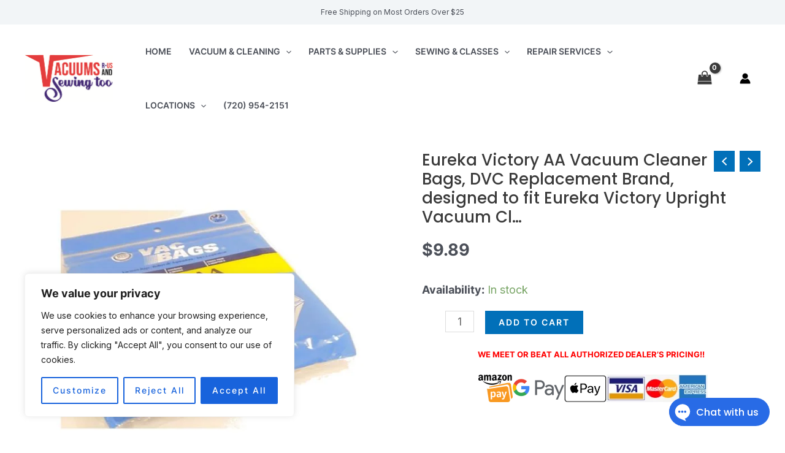

--- FILE ---
content_type: text/html; charset=UTF-8
request_url: https://www.vacuumsrus.com/product/cleaning/vacuum-supplies/vacuumbags/dvc/eureka-victory-aa-vacuum-cleaner-bags-dvc-replacement-brand-designed-to-fit-eureka-victory-upright-vacuum-cleaner-models-4300-4400-series-3-bags-in-pack/
body_size: 48208
content:
<!DOCTYPE html>
<html lang="en-US" prefix="og: https://ogp.me/ns#">
<head><script data-no-optimize="1">var litespeed_docref=sessionStorage.getItem("litespeed_docref");litespeed_docref&&(Object.defineProperty(document,"referrer",{get:function(){return litespeed_docref}}),sessionStorage.removeItem("litespeed_docref"));</script>
<meta charset="UTF-8">
<meta name="viewport" content="width=device-width, initial-scale=1">
	<link rel="profile" href="https://gmpg.org/xfn/11"> 
	            <script async src='https://www.clickcease.com/monitor/stat.js'>
            </script>
        
<!-- Search Engine Optimization by Rank Math - https://rankmath.com/ -->
<title>Eureka Victory AA Vacuum Cleaner Bags, DVC Replacement Brand, designed to fit Eureka Victory Upright Vacuum Cleaner Models 4300 &amp; 4400 Series, 3 bags in pack - Vacuums R-Us and Sewing Too</title>
<meta name="description" content="Eureka Victory AA Vacuum Cleaner Bags, DVC Replacement Brand, designed to fit Eureka Victory Upright Vacuum Cleaner Models 4300 &amp; 4400 Series, 3 bags in"/>
<meta name="robots" content="follow, index, max-snippet:-1, max-video-preview:-1, max-image-preview:large"/>
<link rel="canonical" href="https://www.vacuumsrus.com/product/cleaning/vacuum-supplies/vacuumbags/dvc/eureka-victory-aa-vacuum-cleaner-bags-dvc-replacement-brand-designed-to-fit-eureka-victory-upright-vacuum-cleaner-models-4300-4400-series-3-bags-in-pack/" />
<meta property="og:locale" content="en_US" />
<meta property="og:type" content="product" />
<meta property="og:title" content="Eureka Victory AA Vacuum Cleaner Bags, DVC Replacement Brand, designed to fit Eureka Victory Upright Vacuum Cleaner Models 4300 &amp; 4400 Series, 3 bags in pack - Vacuums R-Us and Sewing Too" />
<meta property="og:description" content="Eureka Victory AA Vacuum Cleaner Bags, DVC Replacement Brand, designed to fit Eureka Victory Upright Vacuum Cleaner Models 4300 &amp; 4400 Series, 3 bags in" />
<meta property="og:url" content="https://www.vacuumsrus.com/product/cleaning/vacuum-supplies/vacuumbags/dvc/eureka-victory-aa-vacuum-cleaner-bags-dvc-replacement-brand-designed-to-fit-eureka-victory-upright-vacuum-cleaner-models-4300-4400-series-3-bags-in-pack/" />
<meta property="og:site_name" content="Vacuums R Us &amp; Sewing Too" />
<meta property="og:updated_time" content="2025-08-27T15:58:29-06:00" />
<meta property="og:image" content="https://www.vacuumsrus.com/wp-content/uploads/2018/07/eureka-victory-aa-vacuum-cleaner-bags-dvc-replacement-brand-designed-to-fit-eureka-victory-upright-vacuum-cleaner-models-4300-amp-4400-series-3-bags-in-pack.jpg" />
<meta property="og:image:secure_url" content="https://www.vacuumsrus.com/wp-content/uploads/2018/07/eureka-victory-aa-vacuum-cleaner-bags-dvc-replacement-brand-designed-to-fit-eureka-victory-upright-vacuum-cleaner-models-4300-amp-4400-series-3-bags-in-pack.jpg" />
<meta property="og:image:width" content="600" />
<meta property="og:image:height" content="600" />
<meta property="og:image:alt" content="Eureka Victory AA Vacuum Cleaner Bags, DVC Replacement Brand, designed to fit Eureka Victory Upright Vacuum Cl…" />
<meta property="og:image:type" content="image/jpeg" />
<meta property="product:brand" content="DVC" />
<meta property="product:price:amount" content="9.89" />
<meta property="product:price:currency" content="USD" />
<meta property="product:availability" content="instock" />
<meta name="twitter:card" content="summary_large_image" />
<meta name="twitter:title" content="Eureka Victory AA Vacuum Cleaner Bags, DVC Replacement Brand, designed to fit Eureka Victory Upright Vacuum Cleaner Models 4300 &amp; 4400 Series, 3 bags in pack - Vacuums R-Us and Sewing Too" />
<meta name="twitter:description" content="Eureka Victory AA Vacuum Cleaner Bags, DVC Replacement Brand, designed to fit Eureka Victory Upright Vacuum Cleaner Models 4300 &amp; 4400 Series, 3 bags in" />
<meta name="twitter:site" content="@VacuumsR" />
<meta name="twitter:creator" content="@VacuumsR" />
<meta name="twitter:image" content="https://www.vacuumsrus.com/wp-content/uploads/2018/07/eureka-victory-aa-vacuum-cleaner-bags-dvc-replacement-brand-designed-to-fit-eureka-victory-upright-vacuum-cleaner-models-4300-amp-4400-series-3-bags-in-pack.jpg" />
<meta name="twitter:label1" content="Price" />
<meta name="twitter:data1" content="&#036;9.89" />
<meta name="twitter:label2" content="Availability" />
<meta name="twitter:data2" content="In stock" />
<script type="application/ld+json" class="rank-math-schema">{"@context":"https://schema.org","@graph":[{"@type":"Place","@id":"https://www.vacuumsrus.com/#place","geo":{"@type":"GeoCoordinates","latitude":"39.84434154748119","longitude":" -105.05090473563818"},"hasMap":"https://www.google.com/maps/search/?api=1&amp;query=39.84434154748119, -105.05090473563818","address":{"@type":"PostalAddress","streetAddress":"501 RIVERSIDE AVE","addressLocality":"Fort collins","addressRegion":"CO","postalCode":"80524","addressCountry":"US"}},{"@type":["HomeGoodsStore","Organization"],"@id":"https://www.vacuumsrus.com/#organization","name":"Vacuums r us","url":"https://www.vacuumsrus.com","sameAs":["https://www.facebook.com/vacuumsrusarvada/","https://twitter.com/VacuumsR"],"address":{"@type":"PostalAddress","streetAddress":"501 RIVERSIDE AVE","addressLocality":"Fort collins","addressRegion":"CO","postalCode":"80524","addressCountry":"US"},"logo":{"@type":"ImageObject","@id":"https://www.vacuumsrus.com/#logo","url":"https://www.vacuumsrus.com/wp-content/uploads/2021/02/vacuums_r_us_and_sewing_too_logo_square_small.png","contentUrl":"https://www.vacuumsrus.com/wp-content/uploads/2021/02/vacuums_r_us_and_sewing_too_logo_square_small.png","caption":"Vacuums R Us &amp; Sewing Too","inLanguage":"en-US","width":"170","height":"161"},"priceRange":"$$$","openingHours":["Monday,Tuesday,Wednesday,Thursday,Friday,Saturday 09:00-17:00"],"location":{"@id":"https://www.vacuumsrus.com/#place"},"image":{"@id":"https://www.vacuumsrus.com/#logo"},"telephone":"3034553096"},{"@type":"WebSite","@id":"https://www.vacuumsrus.com/#website","url":"https://www.vacuumsrus.com","name":"Vacuums R Us &amp; Sewing Too","publisher":{"@id":"https://www.vacuumsrus.com/#organization"},"inLanguage":"en-US"},{"@type":"ImageObject","@id":"https://www.vacuumsrus.com/wp-content/uploads/2018/07/eureka-victory-aa-vacuum-cleaner-bags-dvc-replacement-brand-designed-to-fit-eureka-victory-upright-vacuum-cleaner-models-4300-amp-4400-series-3-bags-in-pack.jpg","url":"https://www.vacuumsrus.com/wp-content/uploads/2018/07/eureka-victory-aa-vacuum-cleaner-bags-dvc-replacement-brand-designed-to-fit-eureka-victory-upright-vacuum-cleaner-models-4300-amp-4400-series-3-bags-in-pack.jpg","width":"600","height":"600","inLanguage":"en-US"},{"@type":"BreadcrumbList","@id":"https://www.vacuumsrus.com/product/cleaning/vacuum-supplies/vacuumbags/dvc/eureka-victory-aa-vacuum-cleaner-bags-dvc-replacement-brand-designed-to-fit-eureka-victory-upright-vacuum-cleaner-models-4300-4400-series-3-bags-in-pack/#breadcrumb","itemListElement":[{"@type":"ListItem","position":"1","item":{"@id":"https://www.vacuumsrus.com","name":"Home"}},{"@type":"ListItem","position":"2","item":{"@id":"https://www.vacuumsrus.com/product-category/cleaning/","name":"Cleaning"}},{"@type":"ListItem","position":"3","item":{"@id":"https://www.vacuumsrus.com/product/cleaning/vacuum-supplies/vacuumbags/dvc/eureka-victory-aa-vacuum-cleaner-bags-dvc-replacement-brand-designed-to-fit-eureka-victory-upright-vacuum-cleaner-models-4300-4400-series-3-bags-in-pack/","name":"Eureka Victory AA Vacuum Cleaner Bags, DVC Replacement Brand, designed to fit Eureka Victory Upright Vacuum Cl\u2026"}}]},{"@type":"ItemPage","@id":"https://www.vacuumsrus.com/product/cleaning/vacuum-supplies/vacuumbags/dvc/eureka-victory-aa-vacuum-cleaner-bags-dvc-replacement-brand-designed-to-fit-eureka-victory-upright-vacuum-cleaner-models-4300-4400-series-3-bags-in-pack/#webpage","url":"https://www.vacuumsrus.com/product/cleaning/vacuum-supplies/vacuumbags/dvc/eureka-victory-aa-vacuum-cleaner-bags-dvc-replacement-brand-designed-to-fit-eureka-victory-upright-vacuum-cleaner-models-4300-4400-series-3-bags-in-pack/","name":"Eureka Victory AA Vacuum Cleaner Bags, DVC Replacement Brand, designed to fit Eureka Victory Upright Vacuum Cleaner Models 4300 &amp; 4400 Series, 3 bags in pack - Vacuums R-Us and Sewing Too","datePublished":"2018-07-10T13:16:59-06:00","dateModified":"2025-08-27T15:58:29-06:00","isPartOf":{"@id":"https://www.vacuumsrus.com/#website"},"primaryImageOfPage":{"@id":"https://www.vacuumsrus.com/wp-content/uploads/2018/07/eureka-victory-aa-vacuum-cleaner-bags-dvc-replacement-brand-designed-to-fit-eureka-victory-upright-vacuum-cleaner-models-4300-amp-4400-series-3-bags-in-pack.jpg"},"inLanguage":"en-US","breadcrumb":{"@id":"https://www.vacuumsrus.com/product/cleaning/vacuum-supplies/vacuumbags/dvc/eureka-victory-aa-vacuum-cleaner-bags-dvc-replacement-brand-designed-to-fit-eureka-victory-upright-vacuum-cleaner-models-4300-4400-series-3-bags-in-pack/#breadcrumb"}},{"@type":"Product","brand":{"@type":"Brand","name":"DVC"},"name":"Eureka Victory AA Vacuum Cleaner Bags, DVC Replacement Brand, designed to fit Eureka Victory Upright Vacuum Cleaner Models 4300 &amp; 4400 Series, 3 bags in pack - Vacuums R-Us and Sewing Too","description":"Eureka Victory AA Vacuum Cleaner Bags, DVC Replacement Brand, designed to fit Eureka Victory Upright Vacuum Cleaner Models 4300 &amp; 4400 Series, 3 bags in pack","sku":"748167000159","category":"Cleaning","mainEntityOfPage":{"@id":"https://www.vacuumsrus.com/product/cleaning/vacuum-supplies/vacuumbags/dvc/eureka-victory-aa-vacuum-cleaner-bags-dvc-replacement-brand-designed-to-fit-eureka-victory-upright-vacuum-cleaner-models-4300-4400-series-3-bags-in-pack/#webpage"},"weight":{"@type":"QuantitativeValue","unitCode":"LBR","value":"1"},"height":{"@type":"QuantitativeValue","unitCode":"INH","value":"1"},"width":{"@type":"QuantitativeValue","unitCode":"INH","value":"8"},"depth":{"@type":"QuantitativeValue","unitCode":"INH","value":"8"},"image":[{"@type":"ImageObject","url":"https://www.vacuumsrus.com/wp-content/uploads/2018/07/eureka-victory-aa-vacuum-cleaner-bags-dvc-replacement-brand-designed-to-fit-eureka-victory-upright-vacuum-cleaner-models-4300-amp-4400-series-3-bags-in-pack.jpg","height":"600","width":"600"},{"@type":"ImageObject","url":"https://www.vacuumsrus.com/wp-content/uploads/2018/07/eureka-victory-aa-vacuum-cleaner-bags-dvc-replacement-brand-designed-to-fit-eureka-victory-upright-vacuum-cleaner-models-4300-amp-4400-series-3-bags-in-pack-2.jpg","height":"600","width":"600"},{"@type":"ImageObject","url":"https://www.vacuumsrus.com/wp-content/uploads/2018/07/eureka-victory-aa-vacuum-cleaner-bags-dvc-replacement-brand-designed-to-fit-eureka-victory-upright-vacuum-cleaner-models-4300-amp-4400-series-3-bags-in-pack-3.jpg","height":"600","width":"800"},{"@type":"ImageObject","url":"https://www.vacuumsrus.com/wp-content/uploads/2018/07/eureka-victory-aa-vacuum-cleaner-bags-dvc-replacement-brand-designed-to-fit-eureka-victory-upright-vacuum-cleaner-models-4300-amp-4400-series-3-bags-in-pack-4.jpg","height":"600","width":"800"}],"offers":{"@type":"Offer","price":"9.89","priceCurrency":"USD","priceValidUntil":"2026-12-31","availability":"https://schema.org/InStock","itemCondition":"NewCondition","url":"https://www.vacuumsrus.com/product/cleaning/vacuum-supplies/vacuumbags/dvc/eureka-victory-aa-vacuum-cleaner-bags-dvc-replacement-brand-designed-to-fit-eureka-victory-upright-vacuum-cleaner-models-4300-4400-series-3-bags-in-pack/","seller":{"@type":"Organization","@id":"https://www.vacuumsrus.com/","name":"Vacuums R Us &amp; Sewing Too","url":"https://www.vacuumsrus.com","logo":"https://www.vacuumsrus.com/wp-content/uploads/2021/02/vacuums_r_us_and_sewing_too_logo_square_small.png"},"priceSpecification":{"price":"9.89","priceCurrency":"USD","valueAddedTaxIncluded":"false"}},"additionalProperty":[{"@type":"PropertyValue","name":"pa_brand_xovo","value":"DVC"},{"@type":"PropertyValue","name":"pa_gtin","value":"836301008519"},{"@type":"PropertyValue","name":"pa_oemalternate-pns_hmkx","value":"448516"},{"@type":"PropertyValue","name":"pa_upc_y376","value":"836301008519;023169001176"},{"@type":"PropertyValue","name":"pa_condition","value":"New"}],"@id":"https://www.vacuumsrus.com/product/cleaning/vacuum-supplies/vacuumbags/dvc/eureka-victory-aa-vacuum-cleaner-bags-dvc-replacement-brand-designed-to-fit-eureka-victory-upright-vacuum-cleaner-models-4300-4400-series-3-bags-in-pack/#richSnippet"}]}</script>
<!-- /Rank Math WordPress SEO plugin -->

<link rel='dns-prefetch' href='//js.stripe.com' />
<link rel='dns-prefetch' href='//fonts.googleapis.com' />
<link rel="alternate" type="application/rss+xml" title="Vacuums R-Us and Sewing Too &raquo; Feed" href="https://www.vacuumsrus.com/feed/" />
<link rel="alternate" type="application/rss+xml" title="Vacuums R-Us and Sewing Too &raquo; Comments Feed" href="https://www.vacuumsrus.com/comments/feed/" />

<link rel='stylesheet' id='astra-theme-css-css' href='https://www.vacuumsrus.com/wp-content/themes/astra/assets/css/minified/main.min.css?ver=4.8.12' media='all' />
<link rel='stylesheet' id='astra-google-fonts-css' href='https://fonts.googleapis.com/css?family=Inter%3A400%2C600%7CPoppins%3A500&#038;display=fallback&#038;ver=4.8.12' media='all' />
<link rel='stylesheet' id='astra-theme-dynamic-css' href='https://www.vacuumsrus.com/wp-content/uploads/astra/astra-theme-dynamic-css-post-1238.css?ver=1747247725' media='all' />
<link rel='stylesheet' id='fluentform-elementor-widget-css' href='https://www.vacuumsrus.com/wp-content/plugins/fluentform/assets/css/fluent-forms-elementor-widget.css?ver=6.1.11' media='all' />
<link rel='stylesheet' id='hfe-widgets-style-css' href='https://www.vacuumsrus.com/wp-content/plugins/header-footer-elementor/inc/widgets-css/frontend.css?ver=2.2.4' media='all' />
<link rel='stylesheet' id='wp-block-library-css' href='https://www.vacuumsrus.com/wp-includes/css/dist/block-library/style.min.css?ver=6.6.4' media='all' />
<link rel='stylesheet' id='wp-components-css' href='https://www.vacuumsrus.com/wp-includes/css/dist/components/style.min.css?ver=6.6.4' media='all' />
<link rel='stylesheet' id='wp-preferences-css' href='https://www.vacuumsrus.com/wp-includes/css/dist/preferences/style.min.css?ver=6.6.4' media='all' />
<link rel='stylesheet' id='wp-block-editor-css' href='https://www.vacuumsrus.com/wp-includes/css/dist/block-editor/style.min.css?ver=6.6.4' media='all' />
<link rel='stylesheet' id='popup-maker-block-library-style-css' href='https://www.vacuumsrus.com/wp-content/plugins/popup-maker/dist/packages/block-library-style.css?ver=dbea705cfafe089d65f1' media='all' />
<link rel='stylesheet' id='search-filter-flatpickr-css' href='https://www.vacuumsrus.com/wp-content/plugins/search-filter/assets/css/vendor/flatpickr.min.css?ver=3.1.7-beta' media='all' />
<link rel='stylesheet' id='search-filter-css' href='https://www.vacuumsrus.com/wp-content/plugins/search-filter-pro/assets/css/frontend/frontend.css?ver=3.1.7-beta' media='all' />
<link rel='stylesheet' id='yith-wcbr-css' href='https://www.vacuumsrus.com/wp-content/plugins/yith-woocommerce-brands-add-on-premium/assets/css/yith-wcbr.css?ver=2.31.0' media='all' />
<link rel='stylesheet' id='jquery-swiper-css' href='https://www.vacuumsrus.com/wp-content/plugins/yith-woocommerce-brands-add-on-premium/assets/css/swiper.css?ver=6.4.6' media='all' />
<link rel='stylesheet' id='select2-css' href='https://www.vacuumsrus.com/wp-content/plugins/woocommerce/assets/css/select2.css?ver=9.6.3' media='all' />
<link rel='stylesheet' id='yith-wcbr-shortcode-css' href='https://www.vacuumsrus.com/wp-content/plugins/yith-woocommerce-brands-add-on-premium/assets/css/yith-wcbr-shortcode.css?ver=2.31.0' media='all' />
<style id='global-styles-inline-css'>
:root{--wp--preset--aspect-ratio--square: 1;--wp--preset--aspect-ratio--4-3: 4/3;--wp--preset--aspect-ratio--3-4: 3/4;--wp--preset--aspect-ratio--3-2: 3/2;--wp--preset--aspect-ratio--2-3: 2/3;--wp--preset--aspect-ratio--16-9: 16/9;--wp--preset--aspect-ratio--9-16: 9/16;--wp--preset--color--black: #000000;--wp--preset--color--cyan-bluish-gray: #abb8c3;--wp--preset--color--white: #ffffff;--wp--preset--color--pale-pink: #f78da7;--wp--preset--color--vivid-red: #cf2e2e;--wp--preset--color--luminous-vivid-orange: #ff6900;--wp--preset--color--luminous-vivid-amber: #fcb900;--wp--preset--color--light-green-cyan: #7bdcb5;--wp--preset--color--vivid-green-cyan: #00d084;--wp--preset--color--pale-cyan-blue: #8ed1fc;--wp--preset--color--vivid-cyan-blue: #0693e3;--wp--preset--color--vivid-purple: #9b51e0;--wp--preset--color--ast-global-color-0: var(--ast-global-color-0);--wp--preset--color--ast-global-color-1: var(--ast-global-color-1);--wp--preset--color--ast-global-color-2: var(--ast-global-color-2);--wp--preset--color--ast-global-color-3: var(--ast-global-color-3);--wp--preset--color--ast-global-color-4: var(--ast-global-color-4);--wp--preset--color--ast-global-color-5: var(--ast-global-color-5);--wp--preset--color--ast-global-color-6: var(--ast-global-color-6);--wp--preset--color--ast-global-color-7: var(--ast-global-color-7);--wp--preset--color--ast-global-color-8: var(--ast-global-color-8);--wp--preset--gradient--vivid-cyan-blue-to-vivid-purple: linear-gradient(135deg,rgba(6,147,227,1) 0%,rgb(155,81,224) 100%);--wp--preset--gradient--light-green-cyan-to-vivid-green-cyan: linear-gradient(135deg,rgb(122,220,180) 0%,rgb(0,208,130) 100%);--wp--preset--gradient--luminous-vivid-amber-to-luminous-vivid-orange: linear-gradient(135deg,rgba(252,185,0,1) 0%,rgba(255,105,0,1) 100%);--wp--preset--gradient--luminous-vivid-orange-to-vivid-red: linear-gradient(135deg,rgba(255,105,0,1) 0%,rgb(207,46,46) 100%);--wp--preset--gradient--very-light-gray-to-cyan-bluish-gray: linear-gradient(135deg,rgb(238,238,238) 0%,rgb(169,184,195) 100%);--wp--preset--gradient--cool-to-warm-spectrum: linear-gradient(135deg,rgb(74,234,220) 0%,rgb(151,120,209) 20%,rgb(207,42,186) 40%,rgb(238,44,130) 60%,rgb(251,105,98) 80%,rgb(254,248,76) 100%);--wp--preset--gradient--blush-light-purple: linear-gradient(135deg,rgb(255,206,236) 0%,rgb(152,150,240) 100%);--wp--preset--gradient--blush-bordeaux: linear-gradient(135deg,rgb(254,205,165) 0%,rgb(254,45,45) 50%,rgb(107,0,62) 100%);--wp--preset--gradient--luminous-dusk: linear-gradient(135deg,rgb(255,203,112) 0%,rgb(199,81,192) 50%,rgb(65,88,208) 100%);--wp--preset--gradient--pale-ocean: linear-gradient(135deg,rgb(255,245,203) 0%,rgb(182,227,212) 50%,rgb(51,167,181) 100%);--wp--preset--gradient--electric-grass: linear-gradient(135deg,rgb(202,248,128) 0%,rgb(113,206,126) 100%);--wp--preset--gradient--midnight: linear-gradient(135deg,rgb(2,3,129) 0%,rgb(40,116,252) 100%);--wp--preset--font-size--small: 13px;--wp--preset--font-size--medium: 20px;--wp--preset--font-size--large: 36px;--wp--preset--font-size--x-large: 42px;--wp--preset--font-family--inter: "Inter", sans-serif;--wp--preset--font-family--cardo: Cardo;--wp--preset--spacing--20: 0.44rem;--wp--preset--spacing--30: 0.67rem;--wp--preset--spacing--40: 1rem;--wp--preset--spacing--50: 1.5rem;--wp--preset--spacing--60: 2.25rem;--wp--preset--spacing--70: 3.38rem;--wp--preset--spacing--80: 5.06rem;--wp--preset--shadow--natural: 6px 6px 9px rgba(0, 0, 0, 0.2);--wp--preset--shadow--deep: 12px 12px 50px rgba(0, 0, 0, 0.4);--wp--preset--shadow--sharp: 6px 6px 0px rgba(0, 0, 0, 0.2);--wp--preset--shadow--outlined: 6px 6px 0px -3px rgba(255, 255, 255, 1), 6px 6px rgba(0, 0, 0, 1);--wp--preset--shadow--crisp: 6px 6px 0px rgba(0, 0, 0, 1);}:root { --wp--style--global--content-size: var(--wp--custom--ast-content-width-size);--wp--style--global--wide-size: var(--wp--custom--ast-wide-width-size); }:where(body) { margin: 0; }.wp-site-blocks > .alignleft { float: left; margin-right: 2em; }.wp-site-blocks > .alignright { float: right; margin-left: 2em; }.wp-site-blocks > .aligncenter { justify-content: center; margin-left: auto; margin-right: auto; }:where(.wp-site-blocks) > * { margin-block-start: 24px; margin-block-end: 0; }:where(.wp-site-blocks) > :first-child { margin-block-start: 0; }:where(.wp-site-blocks) > :last-child { margin-block-end: 0; }:root { --wp--style--block-gap: 24px; }:root :where(.is-layout-flow) > :first-child{margin-block-start: 0;}:root :where(.is-layout-flow) > :last-child{margin-block-end: 0;}:root :where(.is-layout-flow) > *{margin-block-start: 24px;margin-block-end: 0;}:root :where(.is-layout-constrained) > :first-child{margin-block-start: 0;}:root :where(.is-layout-constrained) > :last-child{margin-block-end: 0;}:root :where(.is-layout-constrained) > *{margin-block-start: 24px;margin-block-end: 0;}:root :where(.is-layout-flex){gap: 24px;}:root :where(.is-layout-grid){gap: 24px;}.is-layout-flow > .alignleft{float: left;margin-inline-start: 0;margin-inline-end: 2em;}.is-layout-flow > .alignright{float: right;margin-inline-start: 2em;margin-inline-end: 0;}.is-layout-flow > .aligncenter{margin-left: auto !important;margin-right: auto !important;}.is-layout-constrained > .alignleft{float: left;margin-inline-start: 0;margin-inline-end: 2em;}.is-layout-constrained > .alignright{float: right;margin-inline-start: 2em;margin-inline-end: 0;}.is-layout-constrained > .aligncenter{margin-left: auto !important;margin-right: auto !important;}.is-layout-constrained > :where(:not(.alignleft):not(.alignright):not(.alignfull)){max-width: var(--wp--style--global--content-size);margin-left: auto !important;margin-right: auto !important;}.is-layout-constrained > .alignwide{max-width: var(--wp--style--global--wide-size);}body .is-layout-flex{display: flex;}.is-layout-flex{flex-wrap: wrap;align-items: center;}.is-layout-flex > :is(*, div){margin: 0;}body .is-layout-grid{display: grid;}.is-layout-grid > :is(*, div){margin: 0;}body{padding-top: 0px;padding-right: 0px;padding-bottom: 0px;padding-left: 0px;}a:where(:not(.wp-element-button)){text-decoration: none;}:root :where(.wp-element-button, .wp-block-button__link){background-color: #32373c;border-width: 0;color: #fff;font-family: inherit;font-size: inherit;line-height: inherit;padding: calc(0.667em + 2px) calc(1.333em + 2px);text-decoration: none;}.has-black-color{color: var(--wp--preset--color--black) !important;}.has-cyan-bluish-gray-color{color: var(--wp--preset--color--cyan-bluish-gray) !important;}.has-white-color{color: var(--wp--preset--color--white) !important;}.has-pale-pink-color{color: var(--wp--preset--color--pale-pink) !important;}.has-vivid-red-color{color: var(--wp--preset--color--vivid-red) !important;}.has-luminous-vivid-orange-color{color: var(--wp--preset--color--luminous-vivid-orange) !important;}.has-luminous-vivid-amber-color{color: var(--wp--preset--color--luminous-vivid-amber) !important;}.has-light-green-cyan-color{color: var(--wp--preset--color--light-green-cyan) !important;}.has-vivid-green-cyan-color{color: var(--wp--preset--color--vivid-green-cyan) !important;}.has-pale-cyan-blue-color{color: var(--wp--preset--color--pale-cyan-blue) !important;}.has-vivid-cyan-blue-color{color: var(--wp--preset--color--vivid-cyan-blue) !important;}.has-vivid-purple-color{color: var(--wp--preset--color--vivid-purple) !important;}.has-ast-global-color-0-color{color: var(--wp--preset--color--ast-global-color-0) !important;}.has-ast-global-color-1-color{color: var(--wp--preset--color--ast-global-color-1) !important;}.has-ast-global-color-2-color{color: var(--wp--preset--color--ast-global-color-2) !important;}.has-ast-global-color-3-color{color: var(--wp--preset--color--ast-global-color-3) !important;}.has-ast-global-color-4-color{color: var(--wp--preset--color--ast-global-color-4) !important;}.has-ast-global-color-5-color{color: var(--wp--preset--color--ast-global-color-5) !important;}.has-ast-global-color-6-color{color: var(--wp--preset--color--ast-global-color-6) !important;}.has-ast-global-color-7-color{color: var(--wp--preset--color--ast-global-color-7) !important;}.has-ast-global-color-8-color{color: var(--wp--preset--color--ast-global-color-8) !important;}.has-black-background-color{background-color: var(--wp--preset--color--black) !important;}.has-cyan-bluish-gray-background-color{background-color: var(--wp--preset--color--cyan-bluish-gray) !important;}.has-white-background-color{background-color: var(--wp--preset--color--white) !important;}.has-pale-pink-background-color{background-color: var(--wp--preset--color--pale-pink) !important;}.has-vivid-red-background-color{background-color: var(--wp--preset--color--vivid-red) !important;}.has-luminous-vivid-orange-background-color{background-color: var(--wp--preset--color--luminous-vivid-orange) !important;}.has-luminous-vivid-amber-background-color{background-color: var(--wp--preset--color--luminous-vivid-amber) !important;}.has-light-green-cyan-background-color{background-color: var(--wp--preset--color--light-green-cyan) !important;}.has-vivid-green-cyan-background-color{background-color: var(--wp--preset--color--vivid-green-cyan) !important;}.has-pale-cyan-blue-background-color{background-color: var(--wp--preset--color--pale-cyan-blue) !important;}.has-vivid-cyan-blue-background-color{background-color: var(--wp--preset--color--vivid-cyan-blue) !important;}.has-vivid-purple-background-color{background-color: var(--wp--preset--color--vivid-purple) !important;}.has-ast-global-color-0-background-color{background-color: var(--wp--preset--color--ast-global-color-0) !important;}.has-ast-global-color-1-background-color{background-color: var(--wp--preset--color--ast-global-color-1) !important;}.has-ast-global-color-2-background-color{background-color: var(--wp--preset--color--ast-global-color-2) !important;}.has-ast-global-color-3-background-color{background-color: var(--wp--preset--color--ast-global-color-3) !important;}.has-ast-global-color-4-background-color{background-color: var(--wp--preset--color--ast-global-color-4) !important;}.has-ast-global-color-5-background-color{background-color: var(--wp--preset--color--ast-global-color-5) !important;}.has-ast-global-color-6-background-color{background-color: var(--wp--preset--color--ast-global-color-6) !important;}.has-ast-global-color-7-background-color{background-color: var(--wp--preset--color--ast-global-color-7) !important;}.has-ast-global-color-8-background-color{background-color: var(--wp--preset--color--ast-global-color-8) !important;}.has-black-border-color{border-color: var(--wp--preset--color--black) !important;}.has-cyan-bluish-gray-border-color{border-color: var(--wp--preset--color--cyan-bluish-gray) !important;}.has-white-border-color{border-color: var(--wp--preset--color--white) !important;}.has-pale-pink-border-color{border-color: var(--wp--preset--color--pale-pink) !important;}.has-vivid-red-border-color{border-color: var(--wp--preset--color--vivid-red) !important;}.has-luminous-vivid-orange-border-color{border-color: var(--wp--preset--color--luminous-vivid-orange) !important;}.has-luminous-vivid-amber-border-color{border-color: var(--wp--preset--color--luminous-vivid-amber) !important;}.has-light-green-cyan-border-color{border-color: var(--wp--preset--color--light-green-cyan) !important;}.has-vivid-green-cyan-border-color{border-color: var(--wp--preset--color--vivid-green-cyan) !important;}.has-pale-cyan-blue-border-color{border-color: var(--wp--preset--color--pale-cyan-blue) !important;}.has-vivid-cyan-blue-border-color{border-color: var(--wp--preset--color--vivid-cyan-blue) !important;}.has-vivid-purple-border-color{border-color: var(--wp--preset--color--vivid-purple) !important;}.has-ast-global-color-0-border-color{border-color: var(--wp--preset--color--ast-global-color-0) !important;}.has-ast-global-color-1-border-color{border-color: var(--wp--preset--color--ast-global-color-1) !important;}.has-ast-global-color-2-border-color{border-color: var(--wp--preset--color--ast-global-color-2) !important;}.has-ast-global-color-3-border-color{border-color: var(--wp--preset--color--ast-global-color-3) !important;}.has-ast-global-color-4-border-color{border-color: var(--wp--preset--color--ast-global-color-4) !important;}.has-ast-global-color-5-border-color{border-color: var(--wp--preset--color--ast-global-color-5) !important;}.has-ast-global-color-6-border-color{border-color: var(--wp--preset--color--ast-global-color-6) !important;}.has-ast-global-color-7-border-color{border-color: var(--wp--preset--color--ast-global-color-7) !important;}.has-ast-global-color-8-border-color{border-color: var(--wp--preset--color--ast-global-color-8) !important;}.has-vivid-cyan-blue-to-vivid-purple-gradient-background{background: var(--wp--preset--gradient--vivid-cyan-blue-to-vivid-purple) !important;}.has-light-green-cyan-to-vivid-green-cyan-gradient-background{background: var(--wp--preset--gradient--light-green-cyan-to-vivid-green-cyan) !important;}.has-luminous-vivid-amber-to-luminous-vivid-orange-gradient-background{background: var(--wp--preset--gradient--luminous-vivid-amber-to-luminous-vivid-orange) !important;}.has-luminous-vivid-orange-to-vivid-red-gradient-background{background: var(--wp--preset--gradient--luminous-vivid-orange-to-vivid-red) !important;}.has-very-light-gray-to-cyan-bluish-gray-gradient-background{background: var(--wp--preset--gradient--very-light-gray-to-cyan-bluish-gray) !important;}.has-cool-to-warm-spectrum-gradient-background{background: var(--wp--preset--gradient--cool-to-warm-spectrum) !important;}.has-blush-light-purple-gradient-background{background: var(--wp--preset--gradient--blush-light-purple) !important;}.has-blush-bordeaux-gradient-background{background: var(--wp--preset--gradient--blush-bordeaux) !important;}.has-luminous-dusk-gradient-background{background: var(--wp--preset--gradient--luminous-dusk) !important;}.has-pale-ocean-gradient-background{background: var(--wp--preset--gradient--pale-ocean) !important;}.has-electric-grass-gradient-background{background: var(--wp--preset--gradient--electric-grass) !important;}.has-midnight-gradient-background{background: var(--wp--preset--gradient--midnight) !important;}.has-small-font-size{font-size: var(--wp--preset--font-size--small) !important;}.has-medium-font-size{font-size: var(--wp--preset--font-size--medium) !important;}.has-large-font-size{font-size: var(--wp--preset--font-size--large) !important;}.has-x-large-font-size{font-size: var(--wp--preset--font-size--x-large) !important;}.has-inter-font-family{font-family: var(--wp--preset--font-family--inter) !important;}.has-cardo-font-family{font-family: var(--wp--preset--font-family--cardo) !important;}
:root :where(.wp-block-pullquote){font-size: 1.5em;line-height: 1.6;}
</style>
<link rel='stylesheet' id='custom-backorder-style-css' href='https://www.vacuumsrus.com/wp-content/plugins/backorderemails/assets/backorder-style.css?ver=6.6.4' media='all' />
<link rel='stylesheet' id='buyersguide-gallery-styles-css' href='https://www.vacuumsrus.com/wp-content/plugins/buyersguide/buyersguide-gallery.css?ver=6.6.4' media='all' />
<link rel='stylesheet' id='custom-woocommerce-css-css' href='https://www.vacuumsrus.com/wp-content/plugins/custom-coupon-errors/css/custom-woocommerce.css?ver=6.6.4' media='all' />
<link rel='stylesheet' id='custom-styles-schematic_page-css' href='https://www.vacuumsrus.com/wp-content/plugins/schematics/css/custom-styles-schematics.css?ver=1.1' media='all' />
<link rel='stylesheet' id='photoswipe-css' href='https://www.vacuumsrus.com/wp-content/plugins/woocommerce/assets/css/photoswipe/photoswipe.min.css?ver=9.6.3' media='all' />
<link rel='stylesheet' id='photoswipe-default-skin-css' href='https://www.vacuumsrus.com/wp-content/plugins/woocommerce/assets/css/photoswipe/default-skin/default-skin.min.css?ver=9.6.3' media='all' />
<link rel='stylesheet' id='woocommerce-layout-css' href='https://www.vacuumsrus.com/wp-content/themes/astra/assets/css/minified/compatibility/woocommerce/woocommerce-layout-grid.min.css?ver=4.8.12' media='all' />
<link rel='stylesheet' id='woocommerce-smallscreen-css' href='https://www.vacuumsrus.com/wp-content/themes/astra/assets/css/minified/compatibility/woocommerce/woocommerce-smallscreen-grid.min.css?ver=4.8.12' media='only screen and (max-width: 921px)' />
<link rel='stylesheet' id='woocommerce-general-css' href='https://www.vacuumsrus.com/wp-content/themes/astra/assets/css/minified/compatibility/woocommerce/woocommerce-grid.min.css?ver=4.8.12' media='all' />
<style id='woocommerce-general-inline-css'>
.woocommerce a.added_to_cart { display: none; }#customer_details h3:not(.elementor-widget-woocommerce-checkout-page h3){font-size:1.2rem;padding:20px 0 14px;margin:0 0 20px;border-bottom:1px solid var(--ast-border-color);font-weight:700;}form #order_review_heading:not(.elementor-widget-woocommerce-checkout-page #order_review_heading){border-width:2px 2px 0 2px;border-style:solid;font-size:1.2rem;margin:0;padding:1.5em 1.5em 1em;border-color:var(--ast-border-color);font-weight:700;}.woocommerce-Address h3, .cart-collaterals h2{font-size:1.2rem;padding:.7em 1em;}.woocommerce-cart .cart-collaterals .cart_totals>h2{font-weight:700;}form #order_review:not(.elementor-widget-woocommerce-checkout-page #order_review){padding:0 2em;border-width:0 2px 2px;border-style:solid;border-color:var(--ast-border-color);}ul#shipping_method li:not(.elementor-widget-woocommerce-cart #shipping_method li){margin:0;padding:0.25em 0 0.25em 22px;text-indent:-22px;list-style:none outside;}.woocommerce span.onsale, .wc-block-grid__product .wc-block-grid__product-onsale{background-color:var(--ast-global-color-0);color:#ffffff;}.woocommerce-message, .woocommerce-info{border-top-color:var(--ast-global-color-0);}.woocommerce-message::before,.woocommerce-info::before{color:var(--ast-global-color-0);}.woocommerce ul.products li.product .price, .woocommerce div.product p.price, .woocommerce div.product span.price, .widget_layered_nav_filters ul li.chosen a, .woocommerce-page ul.products li.product .ast-woo-product-category, .wc-layered-nav-rating a{color:var(--ast-global-color-3);}.woocommerce nav.woocommerce-pagination ul,.woocommerce nav.woocommerce-pagination ul li{border-color:var(--ast-global-color-0);}.woocommerce nav.woocommerce-pagination ul li a:focus, .woocommerce nav.woocommerce-pagination ul li a:hover, .woocommerce nav.woocommerce-pagination ul li span.current{background:var(--ast-global-color-0);color:var(--ast-global-color-4);}.woocommerce-MyAccount-navigation-link.is-active a{color:#fa462e;}.woocommerce .widget_price_filter .ui-slider .ui-slider-range, .woocommerce .widget_price_filter .ui-slider .ui-slider-handle{background-color:var(--ast-global-color-0);}.woocommerce .star-rating, .woocommerce .comment-form-rating .stars a, .woocommerce .star-rating::before{color:#FDA256;}.woocommerce div.product .woocommerce-tabs ul.tabs li.active:before,  .woocommerce div.ast-product-tabs-layout-vertical .woocommerce-tabs ul.tabs li:hover::before{background:var(--ast-global-color-0);}.woocommerce .star-rating{width:calc( 5.4em + 5px );letter-spacing:2px;}.woocommerce[class*="rel-up-columns-"] .site-main div.product .related.products ul.products li.product, .woocommerce-page .site-main ul.products li.product{width:100%;}.woocommerce ul.product-categories > li ul li{position:relative;}.woocommerce ul.product-categories > li ul li:before{content:"";border-width:1px 1px 0 0;border-style:solid;display:inline-block;width:6px;height:6px;position:absolute;top:50%;margin-top:-2px;-webkit-transform:rotate(45deg);transform:rotate(45deg);}.woocommerce ul.product-categories > li ul li a{margin-left:15px;}.ast-icon-shopping-cart svg{height:.82em;}.ast-icon-shopping-bag svg{height:1em;width:1em;}.ast-icon-shopping-basket svg{height:1.15em;width:1.2em;}.ast-site-header-cart.ast-menu-cart-outline .ast-addon-cart-wrap, .ast-site-header-cart.ast-menu-cart-fill .ast-addon-cart-wrap {line-height:1;}.ast-site-header-cart.ast-menu-cart-fill i.astra-icon{ font-size:1.1em;}li.woocommerce-custom-menu-item .ast-site-header-cart i.astra-icon:after{ padding-left:2px;}.ast-hfb-header .ast-addon-cart-wrap{ padding:0.4em;}.ast-header-break-point.ast-header-custom-item-outside .ast-woo-header-cart-info-wrap{ display:none;}.ast-site-header-cart i.astra-icon:after{ background:var(--ast-global-color-2);}@media (min-width:545px) and (max-width:921px){.woocommerce.tablet-columns-3 ul.products li.product, .woocommerce-page.tablet-columns-3 ul.products:not(.elementor-grid){grid-template-columns:repeat(3, minmax(0, 1fr));}}@media (min-width:922px){.woocommerce form.checkout_coupon{width:50%;}}@media (max-width:921px){.ast-header-break-point.ast-woocommerce-cart-menu .header-main-layout-1.ast-mobile-header-stack.ast-no-menu-items .ast-site-header-cart, .ast-header-break-point.ast-woocommerce-cart-menu .header-main-layout-3.ast-mobile-header-stack.ast-no-menu-items .ast-site-header-cart{padding-right:0;padding-left:0;}.ast-header-break-point.ast-woocommerce-cart-menu .header-main-layout-1.ast-mobile-header-stack .main-header-bar{text-align:center;}.ast-header-break-point.ast-woocommerce-cart-menu .header-main-layout-1.ast-mobile-header-stack .ast-site-header-cart, .ast-header-break-point.ast-woocommerce-cart-menu .header-main-layout-1.ast-mobile-header-stack .ast-mobile-menu-buttons{display:inline-block;}.ast-header-break-point.ast-woocommerce-cart-menu .header-main-layout-2.ast-mobile-header-inline .site-branding{flex:auto;}.ast-header-break-point.ast-woocommerce-cart-menu .header-main-layout-3.ast-mobile-header-stack .site-branding{flex:0 0 100%;}.ast-header-break-point.ast-woocommerce-cart-menu .header-main-layout-3.ast-mobile-header-stack .main-header-container{display:flex;justify-content:center;}.woocommerce-cart .woocommerce-shipping-calculator .button{width:100%;}.woocommerce div.product div.images, .woocommerce div.product div.summary, .woocommerce #content div.product div.images, .woocommerce #content div.product div.summary, .woocommerce-page div.product div.images, .woocommerce-page div.product div.summary, .woocommerce-page #content div.product div.images, .woocommerce-page #content div.product div.summary{float:none;width:100%;}.woocommerce-cart table.cart td.actions .ast-return-to-shop{display:block;text-align:center;margin-top:1em;}.ast-container .woocommerce ul.products:not(.elementor-grid), .woocommerce-page ul.products:not(.elementor-grid), .woocommerce.tablet-columns-3 ul.products:not(.elementor-grid){grid-template-columns:repeat(3, minmax(0, 1fr));}.woocommerce.tablet-rel-up-columns-3 ul.products{grid-template-columns:repeat(3, minmax(0, 1fr));}.woocommerce[class*="tablet-rel-up-columns-"] .site-main div.product .related.products ul.products li.product{width:100%;}}@media (max-width:544px){.ast-separate-container .ast-woocommerce-container{padding:.54em 1em 1.33333em;}.woocommerce-message, .woocommerce-error, .woocommerce-info{display:flex;flex-wrap:wrap;}.woocommerce-message a.button, .woocommerce-error a.button, .woocommerce-info a.button{order:1;margin-top:.5em;}.woocommerce .woocommerce-ordering, .woocommerce-page .woocommerce-ordering{float:none;margin-bottom:2em;}.woocommerce table.cart td.actions .button, .woocommerce #content table.cart td.actions .button, .woocommerce-page table.cart td.actions .button, .woocommerce-page #content table.cart td.actions .button{padding-left:1em;padding-right:1em;}.woocommerce #content table.cart .button, .woocommerce-page #content table.cart .button{width:100%;}.woocommerce #content table.cart td.actions .coupon, .woocommerce-page #content table.cart td.actions .coupon{float:none;}.woocommerce #content table.cart td.actions .coupon .button, .woocommerce-page #content table.cart td.actions .coupon .button{flex:1;}.woocommerce #content div.product .woocommerce-tabs ul.tabs li a, .woocommerce-page #content div.product .woocommerce-tabs ul.tabs li a{display:block;}.ast-container .woocommerce ul.products:not(.elementor-grid), .woocommerce-page ul.products:not(.elementor-grid), .woocommerce.mobile-columns-2 ul.products:not(.elementor-grid), .woocommerce-page.mobile-columns-2 ul.products:not(.elementor-grid){grid-template-columns:repeat(2, minmax(0, 1fr));}.woocommerce.mobile-rel-up-columns-2 ul.products::not(.elementor-grid){grid-template-columns:repeat(2, minmax(0, 1fr));}}@media (max-width:544px){.woocommerce ul.products a.button.loading::after, .woocommerce-page ul.products a.button.loading::after{display:inline-block;margin-left:5px;position:initial;}.woocommerce.mobile-columns-1 .site-main ul.products li.product:nth-child(n), .woocommerce-page.mobile-columns-1 .site-main ul.products li.product:nth-child(n){margin-right:0;}.woocommerce #content div.product .woocommerce-tabs ul.tabs li, .woocommerce-page #content div.product .woocommerce-tabs ul.tabs li{display:block;margin-right:0;}}@media (min-width:922px){.woocommerce #content .ast-woocommerce-container div.product div.images, .woocommerce .ast-woocommerce-container div.product div.images, .woocommerce-page #content .ast-woocommerce-container div.product div.images, .woocommerce-page .ast-woocommerce-container div.product div.images{width:50%;}.woocommerce #content .ast-woocommerce-container div.product div.summary, .woocommerce .ast-woocommerce-container div.product div.summary, .woocommerce-page #content .ast-woocommerce-container div.product div.summary, .woocommerce-page .ast-woocommerce-container div.product div.summary{width:46%;}.woocommerce.woocommerce-checkout form #customer_details.col2-set .col-1, .woocommerce.woocommerce-checkout form #customer_details.col2-set .col-2, .woocommerce-page.woocommerce-checkout form #customer_details.col2-set .col-1, .woocommerce-page.woocommerce-checkout form #customer_details.col2-set .col-2{float:none;width:auto;}}@media (min-width:922px){.woocommerce.woocommerce-checkout form #customer_details.col2-set, .woocommerce-page.woocommerce-checkout form #customer_details.col2-set{width:55%;float:left;margin-right:4.347826087%;}.woocommerce.woocommerce-checkout form #order_review, .woocommerce.woocommerce-checkout form #order_review_heading, .woocommerce-page.woocommerce-checkout form #order_review, .woocommerce-page.woocommerce-checkout form #order_review_heading{width:40%;float:right;margin-right:0;clear:right;}}select, .select2-container .select2-selection--single{background-image:url("data:image/svg+xml,%3Csvg class='ast-arrow-svg' xmlns='http://www.w3.org/2000/svg' xmlns:xlink='http://www.w3.org/1999/xlink' version='1.1' x='0px' y='0px' width='26px' height='16.043px' fill='%234B4F58' viewBox='57 35.171 26 16.043' enable-background='new 57 35.171 26 16.043' xml:space='preserve' %3E%3Cpath d='M57.5,38.193l12.5,12.5l12.5-12.5l-2.5-2.5l-10,10l-10-10L57.5,38.193z'%3E%3C/path%3E%3C/svg%3E");background-size:.8em;background-repeat:no-repeat;background-position-x:calc( 100% - 10px );background-position-y:center;-webkit-appearance:none;-moz-appearance:none;padding-right:2em;}@media (max-width:921px){.ast-sticky-add-to-cart-title-wrap > img{display:none;}div.ast-sticky-add-to-cart .ast-sticky-add-to-cart-content .ast-sticky-add-to-cart-title-wrap .ast-sticky-add-to-cart-title{padding-left:0;}}@media (max-width:544px){.ast-sticky-add-to-cart .ast-sticky-add-to-cart-content div.ast-sticky-add-to-cart-title-wrap, .ast-sticky-add-to-cart-action-price{display:none;}.ast-quantity-add-to-cart, .ast-sticky-add-to-cart-action-wrap, .ast-sticky-add-to-cart-action-wrap > form{width:100%;}}div.ast-sticky-add-to-cart{bottom:0;top:initial;transform:translate(0, 100%);box-shadow:0px -1px 10px rgba(0, 0, 0, 0.1), 0px -1px 9px rgba(0, 0, 0, 0.06);}.ast-sticky-add-to-cart .ast-container .ast-sticky-add-to-cart-content{color:var(--ast-global-color-3);}
					.woocommerce-js .quantity.buttons_added {
						display: inline-flex;
					}

					.woocommerce-js .quantity.buttons_added + .button.single_add_to_cart_button {
						margin-left: unset;
					}

					.woocommerce-js .quantity .qty {
						width: 2.631em;
						margin-left: 38px;
					}

					.woocommerce-js .quantity .minus,
					.woocommerce-js .quantity .plus {
						width: 38px;
						display: flex;
						justify-content: center;
						background-color: transparent;
						border: 1px solid var(--ast-border-color);
						color: var(--ast-global-color-3);
						align-items: center;
						outline: 0;
						font-weight: 400;
						z-index: 3;
					}

					.woocommerce-js .quantity .minus {
						border-right-width: 0;
						margin-right: -38px;
					}

					.woocommerce-js .quantity .plus {
						border-left-width: 0;
						margin-right: 6px;
					}

					.woocommerce-js input[type=number] {
						max-width: 58px;
						min-height: 36px;
					}

					.woocommerce-js input[type=number].qty::-webkit-inner-spin-button, .woocommerce input[type=number].qty::-webkit-outer-spin-button {
						-webkit-appearance: none;
					}

					.woocommerce-js input[type=number].qty {
						-webkit-appearance: none;
						-moz-appearance: textfield;
					}

				
						.woocommerce ul.products li.product.desktop-align-center, .woocommerce-page ul.products li.product.desktop-align-center {
							text-align: center;
						}
						.woocommerce ul.products li.product.desktop-align-center .star-rating,
						.woocommerce-page ul.products li.product.desktop-align-center .star-rating {
							margin-left: auto;
							margin-right: auto;
						}
					@media(max-width: 921px){
						.woocommerce ul.products li.product.tablet-align-left, .woocommerce-page ul.products li.product.tablet-align-left {
							text-align: left;
						}
						.woocommerce ul.products li.product.tablet-align-left .star-rating,
						.woocommerce ul.products li.product.tablet-align-left .button,
						.woocommerce-page ul.products li.product.tablet-align-left .star-rating,
						.woocommerce-page ul.products li.product.tablet-align-left .button {
							margin-left: 0;
							margin-right: 0;
						}
					}@media(max-width: 544px){
						.woocommerce ul.products li.product.mobile-align-left, .woocommerce-page ul.products li.product.mobile-align-left {
							text-align: left;
						}
						.woocommerce ul.products li.product.mobile-align-left .star-rating,
						.woocommerce ul.products li.product.mobile-align-left .button,
						.woocommerce-page ul.products li.product.mobile-align-left .star-rating,
						.woocommerce-page ul.products li.product.mobile-align-left .button {
							margin-left: 0;
							margin-right: 0;
						}
					}.ast-woo-active-filter-widget .wc-block-active-filters{display:flex;align-items:self-start;justify-content:space-between;}.ast-woo-active-filter-widget .wc-block-active-filters__clear-all{flex:none;margin-top:2px;}.woocommerce.woocommerce-checkout .elementor-widget-woocommerce-checkout-page #customer_details.col2-set, .woocommerce-page.woocommerce-checkout .elementor-widget-woocommerce-checkout-page #customer_details.col2-set{width:100%;}.woocommerce.woocommerce-checkout .elementor-widget-woocommerce-checkout-page #order_review, .woocommerce.woocommerce-checkout .elementor-widget-woocommerce-checkout-page #order_review_heading, .woocommerce-page.woocommerce-checkout .elementor-widget-woocommerce-checkout-page #order_review, .woocommerce-page.woocommerce-checkout .elementor-widget-woocommerce-checkout-page #order_review_heading{width:100%;float:inherit;}.elementor-widget-woocommerce-checkout-page .select2-container .select2-selection--single, .elementor-widget-woocommerce-cart .select2-container .select2-selection--single{padding:0;}.elementor-widget-woocommerce-checkout-page .woocommerce form .woocommerce-additional-fields, .elementor-widget-woocommerce-checkout-page .woocommerce form .shipping_address, .elementor-widget-woocommerce-my-account .woocommerce-MyAccount-navigation-link, .elementor-widget-woocommerce-cart .woocommerce a.remove{border:none;}.elementor-widget-woocommerce-cart .cart-collaterals .cart_totals > h2{background-color:inherit;border-bottom:0px;margin:0px;}.elementor-widget-woocommerce-cart .cart-collaterals .cart_totals{padding:0;border-color:inherit;border-radius:0;margin-bottom:0px;border-width:0px;}.elementor-widget-woocommerce-cart .woocommerce-cart-form .e-apply-coupon{line-height:initial;}.elementor-widget-woocommerce-my-account .woocommerce-MyAccount-content .woocommerce-Address-title h3{margin-bottom:var(--myaccount-section-title-spacing, 0px);}.elementor-widget-woocommerce-my-account .woocommerce-Addresses .woocommerce-Address-title, .elementor-widget-woocommerce-my-account table.shop_table thead, .elementor-widget-woocommerce-my-account .woocommerce-page table.shop_table thead, .elementor-widget-woocommerce-cart table.shop_table thead{background:inherit;}.elementor-widget-woocommerce-cart .e-apply-coupon, .elementor-widget-woocommerce-cart #coupon_code, .elementor-widget-woocommerce-checkout-page .e-apply-coupon, .elementor-widget-woocommerce-checkout-page #coupon_code{height:100%;}.elementor-widget-woocommerce-cart td.product-name dl.variation dt{font-weight:inherit;}.elementor-element.elementor-widget-woocommerce-checkout-page .e-checkout__container #customer_details .col-1{margin-bottom:0;}
</style>
<link rel='stylesheet' id='sticky-add-to-cart-css' href='https://www.vacuumsrus.com/wp-content/themes/astra/assets/css/minified/compatibility/woocommerce/sticky-add-to-cart.min.css?ver=4.8.12' media='all' />
<style id='woocommerce-inline-inline-css'>
.woocommerce form .form-row .required { visibility: visible; }
</style>
<link rel='stylesheet' id='hfe-style-css' href='https://www.vacuumsrus.com/wp-content/plugins/header-footer-elementor/assets/css/header-footer-elementor.css?ver=2.2.4' media='all' />
<link rel='stylesheet' id='elementor-icons-css' href='https://www.vacuumsrus.com/wp-content/plugins/elementor/assets/lib/eicons/css/elementor-icons.min.css?ver=5.45.0' media='all' />
<link rel='stylesheet' id='elementor-frontend-css' href='https://www.vacuumsrus.com/wp-content/plugins/elementor/assets/css/frontend.min.css?ver=3.34.0' media='all' />
<style id='elementor-frontend-inline-css'>
.elementor-kit-211098{--e-global-color-primary:#6EC1E4;--e-global-color-secondary:#54595F;--e-global-color-text:#7A7A7A;--e-global-color-accent:#61CE70;--e-global-typography-primary-font-family:"Roboto";--e-global-typography-primary-font-weight:600;--e-global-typography-secondary-font-family:"Roboto Slab";--e-global-typography-secondary-font-weight:400;--e-global-typography-text-font-family:"Roboto";--e-global-typography-text-font-weight:400;--e-global-typography-accent-font-family:"Roboto";--e-global-typography-accent-font-weight:500;}.elementor-kit-211098 e-page-transition{background-color:#FFBC7D;}.elementor-section.elementor-section-boxed > .elementor-container{max-width:1450px;}.e-con{--container-max-width:1450px;}.elementor-widget:not(:last-child){margin-block-end:20px;}.elementor-element{--widgets-spacing:20px 20px;--widgets-spacing-row:20px;--widgets-spacing-column:20px;}{}h1.entry-title{display:var(--page-title-display);}@media(max-width:1024px){.elementor-section.elementor-section-boxed > .elementor-container{max-width:1024px;}.e-con{--container-max-width:1024px;}}@media(max-width:767px){.elementor-section.elementor-section-boxed > .elementor-container{max-width:767px;}.e-con{--container-max-width:767px;}}
</style>
<link rel='stylesheet' id='font-awesome-5-all-css' href='https://www.vacuumsrus.com/wp-content/plugins/elementor/assets/lib/font-awesome/css/all.min.css?ver=3.34.0' media='all' />
<link rel='stylesheet' id='font-awesome-4-shim-css' href='https://www.vacuumsrus.com/wp-content/plugins/elementor/assets/lib/font-awesome/css/v4-shims.min.css?ver=3.34.0' media='all' />
<link rel='stylesheet' id='dashicons-css' href='https://www.vacuumsrus.com/wp-includes/css/dashicons.min.css?ver=6.6.4' media='all' />
<style id='dashicons-inline-css'>
[data-font="Dashicons"]:before {font-family: 'Dashicons' !important;content: attr(data-icon) !important;speak: none !important;font-weight: normal !important;font-variant: normal !important;text-transform: none !important;line-height: 1 !important;font-style: normal !important;-webkit-font-smoothing: antialiased !important;-moz-osx-font-smoothing: grayscale !important;}
</style>
<link rel='stylesheet' id='cfvsw_swatches_product-css' href='https://www.vacuumsrus.com/wp-content/plugins/variation-swatches-woo/assets/css/swatches.css?ver=1.0.13' media='all' />
<style id='cfvsw_swatches_product-inline-css'>
.cfvsw-tooltip{background:#000000;color:#ffffff;} .cfvsw-tooltip:before{background:#000000;}:root {--cfvsw-swatches-font-size: 12px;--cfvsw-swatches-border-color: #000000;--cfvsw-swatches-border-color-hover: #00000080;--cfvsw-swatches-border-width: 1px;--cfvsw-swatches-tooltip-font-size: 12px;}
</style>
<link rel='stylesheet' id='brands-styles-css' href='https://www.vacuumsrus.com/wp-content/plugins/woocommerce/assets/css/brands.css?ver=9.6.3' media='all' />
<link rel='stylesheet' id='astra-addon-css-css' href='https://www.vacuumsrus.com/wp-content/uploads/astra-addon/astra-addon-680ab274261409-05088313.css?ver=4.9.1' media='all' />
<link rel='stylesheet' id='astra-addon-dynamic-css' href='https://www.vacuumsrus.com/wp-content/uploads/astra-addon/astra-addon-dynamic-css-post-1238.css?ver=1747247725' media='all' />
<link rel='stylesheet' id='cpsw-stripe-elements-css' href='https://www.vacuumsrus.com/wp-content/plugins/checkout-plugins-stripe-woo/assets/css/stripe-elements.css?ver=1.11.2' media='all' />
<link rel='stylesheet' id='cpsw-express-checkout-css' href='https://www.vacuumsrus.com/wp-content/plugins/checkout-plugins-stripe-woo/assets/css/express-checkout.css?ver=1.11.2' media='all' />
<link rel='stylesheet' id='flexible-shipping-free-shipping-css' href='https://www.vacuumsrus.com/wp-content/plugins/flexible-shipping/assets/dist/css/free-shipping.css?ver=6.5.1.2' media='all' />
<link rel='stylesheet' id='searchandfilter-css' href='https://www.vacuumsrus.com/wp-content/plugins/search-filter/includes/integrations/legacy//style.css?ver=1.0' media='all' />
<link rel='stylesheet' id='astra-child-new-theme-css-css' href='https://www.vacuumsrus.com/wp-content/themes/astra-child-new/style.css?ver=1.0.0' media='all' />
<link rel='stylesheet' id='hfe-elementor-icons-css' href='https://www.vacuumsrus.com/wp-content/plugins/elementor/assets/lib/eicons/css/elementor-icons.min.css?ver=5.34.0' media='all' />
<link rel='stylesheet' id='hfe-icons-list-css' href='https://www.vacuumsrus.com/wp-content/plugins/elementor/assets/css/widget-icon-list.min.css?ver=3.24.3' media='all' />
<link rel='stylesheet' id='hfe-social-icons-css' href='https://www.vacuumsrus.com/wp-content/plugins/elementor/assets/css/widget-social-icons.min.css?ver=3.24.0' media='all' />
<link rel='stylesheet' id='hfe-social-share-icons-brands-css' href='https://www.vacuumsrus.com/wp-content/plugins/elementor/assets/lib/font-awesome/css/brands.css?ver=5.15.3' media='all' />
<link rel='stylesheet' id='hfe-social-share-icons-fontawesome-css' href='https://www.vacuumsrus.com/wp-content/plugins/elementor/assets/lib/font-awesome/css/fontawesome.css?ver=5.15.3' media='all' />
<link rel='stylesheet' id='hfe-nav-menu-icons-css' href='https://www.vacuumsrus.com/wp-content/plugins/elementor/assets/lib/font-awesome/css/solid.css?ver=5.15.3' media='all' />
<link rel='stylesheet' id='hfe-widget-blockquote-css' href='https://www.vacuumsrus.com/wp-content/plugins/elementor-pro/assets/css/widget-blockquote.min.css?ver=3.25.0' media='all' />
<link rel='stylesheet' id='hfe-mega-menu-css' href='https://www.vacuumsrus.com/wp-content/plugins/elementor-pro/assets/css/widget-mega-menu.min.css?ver=3.26.2' media='all' />
<link rel='stylesheet' id='hfe-nav-menu-widget-css' href='https://www.vacuumsrus.com/wp-content/plugins/elementor-pro/assets/css/widget-nav-menu.min.css?ver=3.26.0' media='all' />
<link rel='stylesheet' id='search-filter-ugc-styles-css' href='https://www.vacuumsrus.com/wp-content/uploads/search-filter/style.css?ver=726' media='all' />
<link rel='stylesheet' id='elementor-gf-local-roboto-css' href='https://www.vacuumsrus.com/wp-content/uploads/elementor/google-fonts/css/roboto.css?ver=1742254707' media='all' />
<link rel='stylesheet' id='elementor-gf-local-robotoslab-css' href='https://www.vacuumsrus.com/wp-content/uploads/elementor/google-fonts/css/robotoslab.css?ver=1742254712' media='all' />
<script type="text/javascript">
		if ( ! Object.hasOwn( window, 'searchAndFilter' ) ) {
			window.searchAndFilter = {};
		}
		</script><script type="text/template" id="tmpl-variation-template">
	<div class="woocommerce-variation-description">{{{ data.variation.variation_description }}}</div>
	<div class="woocommerce-variation-price">{{{ data.variation.price_html }}}</div>
	<div class="woocommerce-variation-availability">{{{ data.variation.availability_html }}}</div>
</script>
<script type="text/template" id="tmpl-unavailable-variation-template">
	<p role="alert">Sorry, this product is unavailable. Please choose a different combination.</p>
</script>
<script id="cookie-law-info-js-extra">
var _ckyConfig = {"_ipData":[],"_assetsURL":"https:\/\/www.vacuumsrus.com\/wp-content\/plugins\/cookie-law-info\/lite\/frontend\/images\/","_publicURL":"https:\/\/www.vacuumsrus.com","_expiry":"365","_categories":[{"name":"Necessary","slug":"necessary","isNecessary":true,"ccpaDoNotSell":true,"cookies":[],"active":true,"defaultConsent":{"gdpr":true,"ccpa":true}},{"name":"Functional","slug":"functional","isNecessary":false,"ccpaDoNotSell":true,"cookies":[],"active":true,"defaultConsent":{"gdpr":false,"ccpa":false}},{"name":"Analytics","slug":"analytics","isNecessary":false,"ccpaDoNotSell":true,"cookies":[],"active":true,"defaultConsent":{"gdpr":false,"ccpa":false}},{"name":"Performance","slug":"performance","isNecessary":false,"ccpaDoNotSell":true,"cookies":[],"active":true,"defaultConsent":{"gdpr":false,"ccpa":false}},{"name":"Advertisement","slug":"advertisement","isNecessary":false,"ccpaDoNotSell":true,"cookies":[],"active":true,"defaultConsent":{"gdpr":false,"ccpa":false}}],"_activeLaw":"gdpr","_rootDomain":"","_block":"1","_showBanner":"1","_bannerConfig":{"settings":{"type":"box","preferenceCenterType":"popup","position":"bottom-left","applicableLaw":"gdpr"},"behaviours":{"reloadBannerOnAccept":false,"loadAnalyticsByDefault":false,"animations":{"onLoad":"animate","onHide":"sticky"}},"config":{"revisitConsent":{"status":true,"tag":"revisit-consent","position":"bottom-left","meta":{"url":"#"},"styles":{"background-color":"#0056A7"},"elements":{"title":{"type":"text","tag":"revisit-consent-title","status":true,"styles":{"color":"#0056a7"}}}},"preferenceCenter":{"toggle":{"status":true,"tag":"detail-category-toggle","type":"toggle","states":{"active":{"styles":{"background-color":"#1863DC"}},"inactive":{"styles":{"background-color":"#D0D5D2"}}}}},"categoryPreview":{"status":false,"toggle":{"status":true,"tag":"detail-category-preview-toggle","type":"toggle","states":{"active":{"styles":{"background-color":"#1863DC"}},"inactive":{"styles":{"background-color":"#D0D5D2"}}}}},"videoPlaceholder":{"status":true,"styles":{"background-color":"#000000","border-color":"#000000cc","color":"#ffffff"}},"readMore":{"status":false,"tag":"readmore-button","type":"link","meta":{"noFollow":true,"newTab":true},"styles":{"color":"#1863DC","background-color":"transparent","border-color":"transparent"}},"showMore":{"status":true,"tag":"show-desc-button","type":"button","styles":{"color":"#1863DC"}},"showLess":{"status":true,"tag":"hide-desc-button","type":"button","styles":{"color":"#1863DC"}},"alwaysActive":{"status":true,"tag":"always-active","styles":{"color":"#008000"}},"manualLinks":{"status":true,"tag":"manual-links","type":"link","styles":{"color":"#1863DC"}},"auditTable":{"status":true},"optOption":{"status":true,"toggle":{"status":true,"tag":"optout-option-toggle","type":"toggle","states":{"active":{"styles":{"background-color":"#1863dc"}},"inactive":{"styles":{"background-color":"#FFFFFF"}}}}}}},"_version":"3.3.9","_logConsent":"1","_tags":[{"tag":"accept-button","styles":{"color":"#FFFFFF","background-color":"#1863DC","border-color":"#1863DC"}},{"tag":"reject-button","styles":{"color":"#1863DC","background-color":"transparent","border-color":"#1863DC"}},{"tag":"settings-button","styles":{"color":"#1863DC","background-color":"transparent","border-color":"#1863DC"}},{"tag":"readmore-button","styles":{"color":"#1863DC","background-color":"transparent","border-color":"transparent"}},{"tag":"donotsell-button","styles":{"color":"#1863DC","background-color":"transparent","border-color":"transparent"}},{"tag":"show-desc-button","styles":{"color":"#1863DC"}},{"tag":"hide-desc-button","styles":{"color":"#1863DC"}},{"tag":"cky-always-active","styles":[]},{"tag":"cky-link","styles":[]},{"tag":"accept-button","styles":{"color":"#FFFFFF","background-color":"#1863DC","border-color":"#1863DC"}},{"tag":"revisit-consent","styles":{"background-color":"#0056A7"}}],"_shortCodes":[{"key":"cky_readmore","content":"<a href=\"#\" class=\"cky-policy\" aria-label=\"Read More\" target=\"_blank\" rel=\"noopener\" data-cky-tag=\"readmore-button\">Read More<\/a>","tag":"readmore-button","status":false,"attributes":{"rel":"nofollow","target":"_blank"}},{"key":"cky_show_desc","content":"<button class=\"cky-show-desc-btn\" data-cky-tag=\"show-desc-button\" aria-label=\"Show more\">Show more<\/button>","tag":"show-desc-button","status":true,"attributes":[]},{"key":"cky_hide_desc","content":"<button class=\"cky-show-desc-btn\" data-cky-tag=\"hide-desc-button\" aria-label=\"Show less\">Show less<\/button>","tag":"hide-desc-button","status":true,"attributes":[]},{"key":"cky_optout_show_desc","content":"[cky_optout_show_desc]","tag":"optout-show-desc-button","status":true,"attributes":[]},{"key":"cky_optout_hide_desc","content":"[cky_optout_hide_desc]","tag":"optout-hide-desc-button","status":true,"attributes":[]},{"key":"cky_category_toggle_label","content":"[cky_{{status}}_category_label] [cky_preference_{{category_slug}}_title]","tag":"","status":true,"attributes":[]},{"key":"cky_enable_category_label","content":"Enable","tag":"","status":true,"attributes":[]},{"key":"cky_disable_category_label","content":"Disable","tag":"","status":true,"attributes":[]},{"key":"cky_video_placeholder","content":"<div class=\"video-placeholder-normal\" data-cky-tag=\"video-placeholder\" id=\"[UNIQUEID]\"><p class=\"video-placeholder-text-normal\" data-cky-tag=\"placeholder-title\">Please accept the cookie consent<\/p><\/div>","tag":"","status":true,"attributes":[]},{"key":"cky_enable_optout_label","content":"Enable","tag":"","status":true,"attributes":[]},{"key":"cky_disable_optout_label","content":"Disable","tag":"","status":true,"attributes":[]},{"key":"cky_optout_toggle_label","content":"[cky_{{status}}_optout_label] [cky_optout_option_title]","tag":"","status":true,"attributes":[]},{"key":"cky_optout_option_title","content":"Do Not Sell or Share My Personal Information","tag":"","status":true,"attributes":[]},{"key":"cky_optout_close_label","content":"Close","tag":"","status":true,"attributes":[]},{"key":"cky_preference_close_label","content":"Close","tag":"","status":true,"attributes":[]}],"_rtl":"","_language":"en","_providersToBlock":[]};
var _ckyStyles = {"css":".cky-overlay{background: #000000; opacity: 0.4; position: fixed; top: 0; left: 0; width: 100%; height: 100%; z-index: 99999999;}.cky-hide{display: none;}.cky-btn-revisit-wrapper{display: flex; align-items: center; justify-content: center; background: #0056a7; width: 45px; height: 45px; border-radius: 50%; position: fixed; z-index: 999999; cursor: pointer;}.cky-revisit-bottom-left{bottom: 15px; left: 15px;}.cky-revisit-bottom-right{bottom: 15px; right: 15px;}.cky-btn-revisit-wrapper .cky-btn-revisit{display: flex; align-items: center; justify-content: center; background: none; border: none; cursor: pointer; position: relative; margin: 0; padding: 0;}.cky-btn-revisit-wrapper .cky-btn-revisit img{max-width: fit-content; margin: 0; height: 30px; width: 30px;}.cky-revisit-bottom-left:hover::before{content: attr(data-tooltip); position: absolute; background: #4e4b66; color: #ffffff; left: calc(100% + 7px); font-size: 12px; line-height: 16px; width: max-content; padding: 4px 8px; border-radius: 4px;}.cky-revisit-bottom-left:hover::after{position: absolute; content: \"\"; border: 5px solid transparent; left: calc(100% + 2px); border-left-width: 0; border-right-color: #4e4b66;}.cky-revisit-bottom-right:hover::before{content: attr(data-tooltip); position: absolute; background: #4e4b66; color: #ffffff; right: calc(100% + 7px); font-size: 12px; line-height: 16px; width: max-content; padding: 4px 8px; border-radius: 4px;}.cky-revisit-bottom-right:hover::after{position: absolute; content: \"\"; border: 5px solid transparent; right: calc(100% + 2px); border-right-width: 0; border-left-color: #4e4b66;}.cky-revisit-hide{display: none;}.cky-consent-container{position: fixed; width: 440px; box-sizing: border-box; z-index: 9999999; border-radius: 6px;}.cky-consent-container .cky-consent-bar{background: #ffffff; border: 1px solid; padding: 20px 26px; box-shadow: 0 -1px 10px 0 #acabab4d; border-radius: 6px;}.cky-box-bottom-left{bottom: 40px; left: 40px;}.cky-box-bottom-right{bottom: 40px; right: 40px;}.cky-box-top-left{top: 40px; left: 40px;}.cky-box-top-right{top: 40px; right: 40px;}.cky-custom-brand-logo-wrapper .cky-custom-brand-logo{width: 100px; height: auto; margin: 0 0 12px 0;}.cky-notice .cky-title{color: #212121; font-weight: 700; font-size: 18px; line-height: 24px; margin: 0 0 12px 0;}.cky-notice-des *,.cky-preference-content-wrapper *,.cky-accordion-header-des *,.cky-gpc-wrapper .cky-gpc-desc *{font-size: 14px;}.cky-notice-des{color: #212121; font-size: 14px; line-height: 24px; font-weight: 400;}.cky-notice-des img{height: 25px; width: 25px;}.cky-consent-bar .cky-notice-des p,.cky-gpc-wrapper .cky-gpc-desc p,.cky-preference-body-wrapper .cky-preference-content-wrapper p,.cky-accordion-header-wrapper .cky-accordion-header-des p,.cky-cookie-des-table li div:last-child p{color: inherit; margin-top: 0; overflow-wrap: break-word;}.cky-notice-des P:last-child,.cky-preference-content-wrapper p:last-child,.cky-cookie-des-table li div:last-child p:last-child,.cky-gpc-wrapper .cky-gpc-desc p:last-child{margin-bottom: 0;}.cky-notice-des a.cky-policy,.cky-notice-des button.cky-policy{font-size: 14px; color: #1863dc; white-space: nowrap; cursor: pointer; background: transparent; border: 1px solid; text-decoration: underline;}.cky-notice-des button.cky-policy{padding: 0;}.cky-notice-des a.cky-policy:focus-visible,.cky-notice-des button.cky-policy:focus-visible,.cky-preference-content-wrapper .cky-show-desc-btn:focus-visible,.cky-accordion-header .cky-accordion-btn:focus-visible,.cky-preference-header .cky-btn-close:focus-visible,.cky-switch input[type=\"checkbox\"]:focus-visible,.cky-footer-wrapper a:focus-visible,.cky-btn:focus-visible{outline: 2px solid #1863dc; outline-offset: 2px;}.cky-btn:focus:not(:focus-visible),.cky-accordion-header .cky-accordion-btn:focus:not(:focus-visible),.cky-preference-content-wrapper .cky-show-desc-btn:focus:not(:focus-visible),.cky-btn-revisit-wrapper .cky-btn-revisit:focus:not(:focus-visible),.cky-preference-header .cky-btn-close:focus:not(:focus-visible),.cky-consent-bar .cky-banner-btn-close:focus:not(:focus-visible){outline: 0;}button.cky-show-desc-btn:not(:hover):not(:active){color: #1863dc; background: transparent;}button.cky-accordion-btn:not(:hover):not(:active),button.cky-banner-btn-close:not(:hover):not(:active),button.cky-btn-revisit:not(:hover):not(:active),button.cky-btn-close:not(:hover):not(:active){background: transparent;}.cky-consent-bar button:hover,.cky-modal.cky-modal-open button:hover,.cky-consent-bar button:focus,.cky-modal.cky-modal-open button:focus{text-decoration: none;}.cky-notice-btn-wrapper{display: flex; justify-content: flex-start; align-items: center; flex-wrap: wrap; margin-top: 16px;}.cky-notice-btn-wrapper .cky-btn{text-shadow: none; box-shadow: none;}.cky-btn{flex: auto; max-width: 100%; font-size: 14px; font-family: inherit; line-height: 24px; padding: 8px; font-weight: 500; margin: 0 8px 0 0; border-radius: 2px; cursor: pointer; text-align: center; text-transform: none; min-height: 0;}.cky-btn:hover{opacity: 0.8;}.cky-btn-customize{color: #1863dc; background: transparent; border: 2px solid #1863dc;}.cky-btn-reject{color: #1863dc; background: transparent; border: 2px solid #1863dc;}.cky-btn-accept{background: #1863dc; color: #ffffff; border: 2px solid #1863dc;}.cky-btn:last-child{margin-right: 0;}@media (max-width: 576px){.cky-box-bottom-left{bottom: 0; left: 0;}.cky-box-bottom-right{bottom: 0; right: 0;}.cky-box-top-left{top: 0; left: 0;}.cky-box-top-right{top: 0; right: 0;}}@media (max-width: 440px){.cky-box-bottom-left, .cky-box-bottom-right, .cky-box-top-left, .cky-box-top-right{width: 100%; max-width: 100%;}.cky-consent-container .cky-consent-bar{padding: 20px 0;}.cky-custom-brand-logo-wrapper, .cky-notice .cky-title, .cky-notice-des, .cky-notice-btn-wrapper{padding: 0 24px;}.cky-notice-des{max-height: 40vh; overflow-y: scroll;}.cky-notice-btn-wrapper{flex-direction: column; margin-top: 0;}.cky-btn{width: 100%; margin: 10px 0 0 0;}.cky-notice-btn-wrapper .cky-btn-customize{order: 2;}.cky-notice-btn-wrapper .cky-btn-reject{order: 3;}.cky-notice-btn-wrapper .cky-btn-accept{order: 1; margin-top: 16px;}}@media (max-width: 352px){.cky-notice .cky-title{font-size: 16px;}.cky-notice-des *{font-size: 12px;}.cky-notice-des, .cky-btn{font-size: 12px;}}.cky-modal.cky-modal-open{display: flex; visibility: visible; -webkit-transform: translate(-50%, -50%); -moz-transform: translate(-50%, -50%); -ms-transform: translate(-50%, -50%); -o-transform: translate(-50%, -50%); transform: translate(-50%, -50%); top: 50%; left: 50%; transition: all 1s ease;}.cky-modal{box-shadow: 0 32px 68px rgba(0, 0, 0, 0.3); margin: 0 auto; position: fixed; max-width: 100%; background: #ffffff; top: 50%; box-sizing: border-box; border-radius: 6px; z-index: 999999999; color: #212121; -webkit-transform: translate(-50%, 100%); -moz-transform: translate(-50%, 100%); -ms-transform: translate(-50%, 100%); -o-transform: translate(-50%, 100%); transform: translate(-50%, 100%); visibility: hidden; transition: all 0s ease;}.cky-preference-center{max-height: 79vh; overflow: hidden; width: 845px; overflow: hidden; flex: 1 1 0; display: flex; flex-direction: column; border-radius: 6px;}.cky-preference-header{display: flex; align-items: center; justify-content: space-between; padding: 22px 24px; border-bottom: 1px solid;}.cky-preference-header .cky-preference-title{font-size: 18px; font-weight: 700; line-height: 24px;}.cky-preference-header .cky-btn-close{margin: 0; cursor: pointer; vertical-align: middle; padding: 0; background: none; border: none; width: auto; height: auto; min-height: 0; line-height: 0; text-shadow: none; box-shadow: none;}.cky-preference-header .cky-btn-close img{margin: 0; height: 10px; width: 10px;}.cky-preference-body-wrapper{padding: 0 24px; flex: 1; overflow: auto; box-sizing: border-box;}.cky-preference-content-wrapper,.cky-gpc-wrapper .cky-gpc-desc{font-size: 14px; line-height: 24px; font-weight: 400; padding: 12px 0;}.cky-preference-content-wrapper{border-bottom: 1px solid;}.cky-preference-content-wrapper img{height: 25px; width: 25px;}.cky-preference-content-wrapper .cky-show-desc-btn{font-size: 14px; font-family: inherit; color: #1863dc; text-decoration: none; line-height: 24px; padding: 0; margin: 0; white-space: nowrap; cursor: pointer; background: transparent; border-color: transparent; text-transform: none; min-height: 0; text-shadow: none; box-shadow: none;}.cky-accordion-wrapper{margin-bottom: 10px;}.cky-accordion{border-bottom: 1px solid;}.cky-accordion:last-child{border-bottom: none;}.cky-accordion .cky-accordion-item{display: flex; margin-top: 10px;}.cky-accordion .cky-accordion-body{display: none;}.cky-accordion.cky-accordion-active .cky-accordion-body{display: block; padding: 0 22px; margin-bottom: 16px;}.cky-accordion-header-wrapper{cursor: pointer; width: 100%;}.cky-accordion-item .cky-accordion-header{display: flex; justify-content: space-between; align-items: center;}.cky-accordion-header .cky-accordion-btn{font-size: 16px; font-family: inherit; color: #212121; line-height: 24px; background: none; border: none; font-weight: 700; padding: 0; margin: 0; cursor: pointer; text-transform: none; min-height: 0; text-shadow: none; box-shadow: none;}.cky-accordion-header .cky-always-active{color: #008000; font-weight: 600; line-height: 24px; font-size: 14px;}.cky-accordion-header-des{font-size: 14px; line-height: 24px; margin: 10px 0 16px 0;}.cky-accordion-chevron{margin-right: 22px; position: relative; cursor: pointer;}.cky-accordion-chevron-hide{display: none;}.cky-accordion .cky-accordion-chevron i::before{content: \"\"; position: absolute; border-right: 1.4px solid; border-bottom: 1.4px solid; border-color: inherit; height: 6px; width: 6px; -webkit-transform: rotate(-45deg); -moz-transform: rotate(-45deg); -ms-transform: rotate(-45deg); -o-transform: rotate(-45deg); transform: rotate(-45deg); transition: all 0.2s ease-in-out; top: 8px;}.cky-accordion.cky-accordion-active .cky-accordion-chevron i::before{-webkit-transform: rotate(45deg); -moz-transform: rotate(45deg); -ms-transform: rotate(45deg); -o-transform: rotate(45deg); transform: rotate(45deg);}.cky-audit-table{background: #f4f4f4; border-radius: 6px;}.cky-audit-table .cky-empty-cookies-text{color: inherit; font-size: 12px; line-height: 24px; margin: 0; padding: 10px;}.cky-audit-table .cky-cookie-des-table{font-size: 12px; line-height: 24px; font-weight: normal; padding: 15px 10px; border-bottom: 1px solid; border-bottom-color: inherit; margin: 0;}.cky-audit-table .cky-cookie-des-table:last-child{border-bottom: none;}.cky-audit-table .cky-cookie-des-table li{list-style-type: none; display: flex; padding: 3px 0;}.cky-audit-table .cky-cookie-des-table li:first-child{padding-top: 0;}.cky-cookie-des-table li div:first-child{width: 100px; font-weight: 600; word-break: break-word; word-wrap: break-word;}.cky-cookie-des-table li div:last-child{flex: 1; word-break: break-word; word-wrap: break-word; margin-left: 8px;}.cky-footer-shadow{display: block; width: 100%; height: 40px; background: linear-gradient(180deg, rgba(255, 255, 255, 0) 0%, #ffffff 100%); position: absolute; bottom: calc(100% - 1px);}.cky-footer-wrapper{position: relative;}.cky-prefrence-btn-wrapper{display: flex; flex-wrap: wrap; align-items: center; justify-content: center; padding: 22px 24px; border-top: 1px solid;}.cky-prefrence-btn-wrapper .cky-btn{flex: auto; max-width: 100%; text-shadow: none; box-shadow: none;}.cky-btn-preferences{color: #1863dc; background: transparent; border: 2px solid #1863dc;}.cky-preference-header,.cky-preference-body-wrapper,.cky-preference-content-wrapper,.cky-accordion-wrapper,.cky-accordion,.cky-accordion-wrapper,.cky-footer-wrapper,.cky-prefrence-btn-wrapper{border-color: inherit;}@media (max-width: 845px){.cky-modal{max-width: calc(100% - 16px);}}@media (max-width: 576px){.cky-modal{max-width: 100%;}.cky-preference-center{max-height: 100vh;}.cky-prefrence-btn-wrapper{flex-direction: column;}.cky-accordion.cky-accordion-active .cky-accordion-body{padding-right: 0;}.cky-prefrence-btn-wrapper .cky-btn{width: 100%; margin: 10px 0 0 0;}.cky-prefrence-btn-wrapper .cky-btn-reject{order: 3;}.cky-prefrence-btn-wrapper .cky-btn-accept{order: 1; margin-top: 0;}.cky-prefrence-btn-wrapper .cky-btn-preferences{order: 2;}}@media (max-width: 425px){.cky-accordion-chevron{margin-right: 15px;}.cky-notice-btn-wrapper{margin-top: 0;}.cky-accordion.cky-accordion-active .cky-accordion-body{padding: 0 15px;}}@media (max-width: 352px){.cky-preference-header .cky-preference-title{font-size: 16px;}.cky-preference-header{padding: 16px 24px;}.cky-preference-content-wrapper *, .cky-accordion-header-des *{font-size: 12px;}.cky-preference-content-wrapper, .cky-preference-content-wrapper .cky-show-more, .cky-accordion-header .cky-always-active, .cky-accordion-header-des, .cky-preference-content-wrapper .cky-show-desc-btn, .cky-notice-des a.cky-policy{font-size: 12px;}.cky-accordion-header .cky-accordion-btn{font-size: 14px;}}.cky-switch{display: flex;}.cky-switch input[type=\"checkbox\"]{position: relative; width: 44px; height: 24px; margin: 0; background: #d0d5d2; -webkit-appearance: none; border-radius: 50px; cursor: pointer; outline: 0; border: none; top: 0;}.cky-switch input[type=\"checkbox\"]:checked{background: #1863dc;}.cky-switch input[type=\"checkbox\"]:before{position: absolute; content: \"\"; height: 20px; width: 20px; left: 2px; bottom: 2px; border-radius: 50%; background-color: white; -webkit-transition: 0.4s; transition: 0.4s; margin: 0;}.cky-switch input[type=\"checkbox\"]:after{display: none;}.cky-switch input[type=\"checkbox\"]:checked:before{-webkit-transform: translateX(20px); -ms-transform: translateX(20px); transform: translateX(20px);}@media (max-width: 425px){.cky-switch input[type=\"checkbox\"]{width: 38px; height: 21px;}.cky-switch input[type=\"checkbox\"]:before{height: 17px; width: 17px;}.cky-switch input[type=\"checkbox\"]:checked:before{-webkit-transform: translateX(17px); -ms-transform: translateX(17px); transform: translateX(17px);}}.cky-consent-bar .cky-banner-btn-close{position: absolute; right: 9px; top: 5px; background: none; border: none; cursor: pointer; padding: 0; margin: 0; min-height: 0; line-height: 0; height: auto; width: auto; text-shadow: none; box-shadow: none;}.cky-consent-bar .cky-banner-btn-close img{height: 9px; width: 9px; margin: 0;}.cky-notice-group{font-size: 14px; line-height: 24px; font-weight: 400; color: #212121;}.cky-notice-btn-wrapper .cky-btn-do-not-sell{font-size: 14px; line-height: 24px; padding: 6px 0; margin: 0; font-weight: 500; background: none; border-radius: 2px; border: none; cursor: pointer; text-align: left; color: #1863dc; background: transparent; border-color: transparent; box-shadow: none; text-shadow: none;}.cky-consent-bar .cky-banner-btn-close:focus-visible,.cky-notice-btn-wrapper .cky-btn-do-not-sell:focus-visible,.cky-opt-out-btn-wrapper .cky-btn:focus-visible,.cky-opt-out-checkbox-wrapper input[type=\"checkbox\"].cky-opt-out-checkbox:focus-visible{outline: 2px solid #1863dc; outline-offset: 2px;}@media (max-width: 440px){.cky-consent-container{width: 100%;}}@media (max-width: 352px){.cky-notice-des a.cky-policy, .cky-notice-btn-wrapper .cky-btn-do-not-sell{font-size: 12px;}}.cky-opt-out-wrapper{padding: 12px 0;}.cky-opt-out-wrapper .cky-opt-out-checkbox-wrapper{display: flex; align-items: center;}.cky-opt-out-checkbox-wrapper .cky-opt-out-checkbox-label{font-size: 16px; font-weight: 700; line-height: 24px; margin: 0 0 0 12px; cursor: pointer;}.cky-opt-out-checkbox-wrapper input[type=\"checkbox\"].cky-opt-out-checkbox{background-color: #ffffff; border: 1px solid black; width: 20px; height: 18.5px; margin: 0; -webkit-appearance: none; position: relative; display: flex; align-items: center; justify-content: center; border-radius: 2px; cursor: pointer;}.cky-opt-out-checkbox-wrapper input[type=\"checkbox\"].cky-opt-out-checkbox:checked{background-color: #1863dc; border: none;}.cky-opt-out-checkbox-wrapper input[type=\"checkbox\"].cky-opt-out-checkbox:checked::after{left: 6px; bottom: 4px; width: 7px; height: 13px; border: solid #ffffff; border-width: 0 3px 3px 0; border-radius: 2px; -webkit-transform: rotate(45deg); -ms-transform: rotate(45deg); transform: rotate(45deg); content: \"\"; position: absolute; box-sizing: border-box;}.cky-opt-out-checkbox-wrapper.cky-disabled .cky-opt-out-checkbox-label,.cky-opt-out-checkbox-wrapper.cky-disabled input[type=\"checkbox\"].cky-opt-out-checkbox{cursor: no-drop;}.cky-gpc-wrapper{margin: 0 0 0 32px;}.cky-footer-wrapper .cky-opt-out-btn-wrapper{display: flex; flex-wrap: wrap; align-items: center; justify-content: center; padding: 22px 24px;}.cky-opt-out-btn-wrapper .cky-btn{flex: auto; max-width: 100%; text-shadow: none; box-shadow: none;}.cky-opt-out-btn-wrapper .cky-btn-cancel{border: 1px solid #dedfe0; background: transparent; color: #858585;}.cky-opt-out-btn-wrapper .cky-btn-confirm{background: #1863dc; color: #ffffff; border: 1px solid #1863dc;}@media (max-width: 352px){.cky-opt-out-checkbox-wrapper .cky-opt-out-checkbox-label{font-size: 14px;}.cky-gpc-wrapper .cky-gpc-desc, .cky-gpc-wrapper .cky-gpc-desc *{font-size: 12px;}.cky-opt-out-checkbox-wrapper input[type=\"checkbox\"].cky-opt-out-checkbox{width: 16px; height: 16px;}.cky-opt-out-checkbox-wrapper input[type=\"checkbox\"].cky-opt-out-checkbox:checked::after{left: 5px; bottom: 4px; width: 3px; height: 9px;}.cky-gpc-wrapper{margin: 0 0 0 28px;}}.video-placeholder-youtube{background-size: 100% 100%; background-position: center; background-repeat: no-repeat; background-color: #b2b0b059; position: relative; display: flex; align-items: center; justify-content: center; max-width: 100%;}.video-placeholder-text-youtube{text-align: center; align-items: center; padding: 10px 16px; background-color: #000000cc; color: #ffffff; border: 1px solid; border-radius: 2px; cursor: pointer;}.video-placeholder-normal{background-image: url(\"\/wp-content\/plugins\/cookie-law-info\/lite\/frontend\/images\/placeholder.svg\"); background-size: 80px; background-position: center; background-repeat: no-repeat; background-color: #b2b0b059; position: relative; display: flex; align-items: flex-end; justify-content: center; max-width: 100%;}.video-placeholder-text-normal{align-items: center; padding: 10px 16px; text-align: center; border: 1px solid; border-radius: 2px; cursor: pointer;}.cky-rtl{direction: rtl; text-align: right;}.cky-rtl .cky-banner-btn-close{left: 9px; right: auto;}.cky-rtl .cky-notice-btn-wrapper .cky-btn:last-child{margin-right: 8px;}.cky-rtl .cky-notice-btn-wrapper .cky-btn:first-child{margin-right: 0;}.cky-rtl .cky-notice-btn-wrapper{margin-left: 0; margin-right: 15px;}.cky-rtl .cky-prefrence-btn-wrapper .cky-btn{margin-right: 8px;}.cky-rtl .cky-prefrence-btn-wrapper .cky-btn:first-child{margin-right: 0;}.cky-rtl .cky-accordion .cky-accordion-chevron i::before{border: none; border-left: 1.4px solid; border-top: 1.4px solid; left: 12px;}.cky-rtl .cky-accordion.cky-accordion-active .cky-accordion-chevron i::before{-webkit-transform: rotate(-135deg); -moz-transform: rotate(-135deg); -ms-transform: rotate(-135deg); -o-transform: rotate(-135deg); transform: rotate(-135deg);}@media (max-width: 768px){.cky-rtl .cky-notice-btn-wrapper{margin-right: 0;}}@media (max-width: 576px){.cky-rtl .cky-notice-btn-wrapper .cky-btn:last-child{margin-right: 0;}.cky-rtl .cky-prefrence-btn-wrapper .cky-btn{margin-right: 0;}.cky-rtl .cky-accordion.cky-accordion-active .cky-accordion-body{padding: 0 22px 0 0;}}@media (max-width: 425px){.cky-rtl .cky-accordion.cky-accordion-active .cky-accordion-body{padding: 0 15px 0 0;}}.cky-rtl .cky-opt-out-btn-wrapper .cky-btn{margin-right: 12px;}.cky-rtl .cky-opt-out-btn-wrapper .cky-btn:first-child{margin-right: 0;}.cky-rtl .cky-opt-out-checkbox-wrapper .cky-opt-out-checkbox-label{margin: 0 12px 0 0;}"};
</script>
<script src="https://www.vacuumsrus.com/wp-content/plugins/cookie-law-info/lite/frontend/js/script.min.js?ver=3.3.9" id="cookie-law-info-js"></script>
<!--[if IE]>
<script src="https://www.vacuumsrus.com/wp-content/themes/astra/assets/js/minified/flexibility.min.js?ver=4.8.12" id="astra-flexibility-js"></script>
<script id="astra-flexibility-js-after">
flexibility(document.documentElement);
</script>
<![endif]-->
<script src="https://www.vacuumsrus.com/wp-includes/js/jquery/jquery.min.js?ver=3.7.1" id="jquery-core-js"></script>
<script src="https://www.vacuumsrus.com/wp-includes/js/jquery/jquery-migrate.min.js?ver=3.4.1" id="jquery-migrate-js"></script>
<script id="jquery-js-after">
!function($){"use strict";$(document).ready(function(){$(this).scrollTop()>100&&$(".hfe-scroll-to-top-wrap").removeClass("hfe-scroll-to-top-hide"),$(window).scroll(function(){$(this).scrollTop()<100?$(".hfe-scroll-to-top-wrap").fadeOut(300):$(".hfe-scroll-to-top-wrap").fadeIn(300)}),$(".hfe-scroll-to-top-wrap").on("click",function(){$("html, body").animate({scrollTop:0},300);return!1})})}(jQuery);
</script>
<script src="https://www.vacuumsrus.com/wp-content/plugins/woocommerce/assets/js/jquery-blockui/jquery.blockUI.min.js?ver=2.7.0-wc.9.6.3" id="jquery-blockui-js" data-wp-strategy="defer"></script>
<script id="wc-add-to-cart-js-extra">
var wc_add_to_cart_params = {"ajax_url":"\/wp-admin\/admin-ajax.php","wc_ajax_url":"\/?wc-ajax=%%endpoint%%","i18n_view_cart":"View cart","cart_url":"https:\/\/www.vacuumsrus.com\/cart-3\/","is_cart":"","cart_redirect_after_add":"yes"};
</script>
<script src="https://www.vacuumsrus.com/wp-content/plugins/woocommerce/assets/js/frontend/add-to-cart.min.js?ver=9.6.3" id="wc-add-to-cart-js" defer data-wp-strategy="defer"></script>
<script src="https://www.vacuumsrus.com/wp-content/plugins/woocommerce/assets/js/photoswipe/photoswipe.min.js?ver=4.1.1-wc.9.6.3" id="photoswipe-js" defer data-wp-strategy="defer"></script>
<script src="https://www.vacuumsrus.com/wp-content/plugins/woocommerce/assets/js/photoswipe/photoswipe-ui-default.min.js?ver=4.1.1-wc.9.6.3" id="photoswipe-ui-default-js" defer data-wp-strategy="defer"></script>
<script id="wc-single-product-js-extra">
var wc_single_product_params = {"i18n_required_rating_text":"Please select a rating","i18n_product_gallery_trigger_text":"View full-screen image gallery","review_rating_required":"yes","flexslider":{"rtl":false,"animation":"slide","smoothHeight":true,"directionNav":false,"controlNav":false,"slideshow":false,"animationSpeed":500,"animationLoop":false,"allowOneSlide":false},"zoom_enabled":"","zoom_options":[],"photoswipe_enabled":"1","photoswipe_options":{"shareEl":false,"closeOnScroll":false,"history":false,"hideAnimationDuration":0,"showAnimationDuration":0},"flexslider_enabled":"1"};
</script>
<script src="https://www.vacuumsrus.com/wp-content/plugins/woocommerce/assets/js/frontend/single-product.min.js?ver=9.6.3" id="wc-single-product-js" defer data-wp-strategy="defer"></script>
<script src="https://www.vacuumsrus.com/wp-content/plugins/woocommerce/assets/js/js-cookie/js.cookie.min.js?ver=2.1.4-wc.9.6.3" id="js-cookie-js" defer data-wp-strategy="defer"></script>
<script id="woocommerce-js-extra">
var woocommerce_params = {"ajax_url":"\/wp-admin\/admin-ajax.php","wc_ajax_url":"\/?wc-ajax=%%endpoint%%"};
</script>
<script src="https://www.vacuumsrus.com/wp-content/plugins/woocommerce/assets/js/frontend/woocommerce.min.js?ver=9.6.3" id="woocommerce-js" defer data-wp-strategy="defer"></script>
<script src="https://www.vacuumsrus.com/wp-content/plugins/woopos-store-credit-points/assets/js/woopos_credit_points.js?ver=1" id="woopos_credit_points-js"></script>
<script src="https://www.vacuumsrus.com/wp-content/plugins/elementor/assets/lib/font-awesome/js/v4-shims.min.js?ver=3.34.0" id="font-awesome-4-shim-js"></script>
<script src="https://www.vacuumsrus.com/wp-includes/js/underscore.min.js?ver=1.13.4" id="underscore-js"></script>
<script id="wp-util-js-extra">
var _wpUtilSettings = {"ajax":{"url":"\/wp-admin\/admin-ajax.php"}};
</script>
<script src="https://www.vacuumsrus.com/wp-includes/js/wp-util.min.js?ver=6.6.4" id="wp-util-js"></script>
<script src="https://www.vacuumsrus.com/wp-content/plugins/search-filter/assets/js/vendor/flatpickr.min.js?ver=3.1.7-beta" id="search-filter-flatpickr-js"></script>
<script id="search-filter-js-before">
window.searchAndFilter.frontend = {"fields":{},"queries":{},"library":{"fields":{},"components":{}},"restNonce":"51cfa99c2f","homeUrl":"https:\/\/www.vacuumsrus.com","isPro":true,"suggestionsNonce":"0aa3858ce7"};
</script>
<script src="https://www.vacuumsrus.com/wp-content/plugins/search-filter-pro/assets/js/frontend/frontend.js?ver=3.1.7-beta" id="search-filter-js"></script>
<link rel="https://api.w.org/" href="https://www.vacuumsrus.com/wp-json/" /><link rel="alternate" title="JSON" type="application/json" href="https://www.vacuumsrus.com/wp-json/wp/v2/product/1238" /><link rel="EditURI" type="application/rsd+xml" title="RSD" href="https://www.vacuumsrus.com/xmlrpc.php?rsd" />
<meta name="generator" content="WordPress 6.6.4" />
<link rel='shortlink' href='https://www.vacuumsrus.com/?p=1238' />
<link rel="alternate" title="oEmbed (JSON)" type="application/json+oembed" href="https://www.vacuumsrus.com/wp-json/oembed/1.0/embed?url=https%3A%2F%2Fwww.vacuumsrus.com%2Fproduct%2Fcleaning%2Fvacuum-supplies%2Fvacuumbags%2Fdvc%2Feureka-victory-aa-vacuum-cleaner-bags-dvc-replacement-brand-designed-to-fit-eureka-victory-upright-vacuum-cleaner-models-4300-4400-series-3-bags-in-pack%2F" />
<link rel="alternate" title="oEmbed (XML)" type="text/xml+oembed" href="https://www.vacuumsrus.com/wp-json/oembed/1.0/embed?url=https%3A%2F%2Fwww.vacuumsrus.com%2Fproduct%2Fcleaning%2Fvacuum-supplies%2Fvacuumbags%2Fdvc%2Feureka-victory-aa-vacuum-cleaner-bags-dvc-replacement-brand-designed-to-fit-eureka-victory-upright-vacuum-cleaner-models-4300-4400-series-3-bags-in-pack%2F&#038;format=xml" />
<style id="cky-style-inline">[data-cky-tag]{visibility:hidden;}</style><style>
            .wc-short-desc-container {
                position: relative;
            }
            .wc-short-desc {
                max-height: 13em !important;
                overflow: hidden !important;
                transition: max-height 0.3s ease-in-out;
                text-align: left !important;
                display: block !important;
                position: relative !important;
            }
            .wc-short-desc p {
                display: block !important;
                margin: 0 !important;
            }
            .wc-short-desc.expanded {
                max-height: none !important;
            }
            .wc-toggle-btn {
                display: none !important; /* ✅ Start as hidden */
                visibility: hidden !important;
                opacity: 0 !important;
                background: #0073aa;
                color: #fff;
                padding: 5px 10px;
                font-size: 14px;
                cursor: pointer;
                margin: 10px auto !important;
                border-radius: 4px;
                width: fit-content;
                text-align: center;
            }
        </style>	<noscript><style>.woocommerce-product-gallery{ opacity: 1 !important; }</style></noscript>
	<meta name="generator" content="Elementor 3.34.0; features: additional_custom_breakpoints; settings: css_print_method-internal, google_font-enabled, font_display-auto">
			<style>
				.e-con.e-parent:nth-of-type(n+4):not(.e-lazyloaded):not(.e-no-lazyload),
				.e-con.e-parent:nth-of-type(n+4):not(.e-lazyloaded):not(.e-no-lazyload) * {
					background-image: none !important;
				}
				@media screen and (max-height: 1024px) {
					.e-con.e-parent:nth-of-type(n+3):not(.e-lazyloaded):not(.e-no-lazyload),
					.e-con.e-parent:nth-of-type(n+3):not(.e-lazyloaded):not(.e-no-lazyload) * {
						background-image: none !important;
					}
				}
				@media screen and (max-height: 640px) {
					.e-con.e-parent:nth-of-type(n+2):not(.e-lazyloaded):not(.e-no-lazyload),
					.e-con.e-parent:nth-of-type(n+2):not(.e-lazyloaded):not(.e-no-lazyload) * {
						background-image: none !important;
					}
				}
			</style>
			<script id="google_gtagjs" src="https://www.googletagmanager.com/gtag/js?id=G-51EX6R466R" async></script>
<script id="google_gtagjs-inline">
window.dataLayer = window.dataLayer || [];function gtag(){dataLayer.push(arguments);}gtag('js', new Date());gtag('config', 'G-51EX6R466R', {} );
</script>
<style id='wp-fonts-local'>
@font-face{font-family:Inter;font-style:normal;font-weight:300 900;font-display:fallback;src:url('https://www.vacuumsrus.com/wp-content/plugins/woocommerce/assets/fonts/Inter-VariableFont_slnt,wght.woff2') format('woff2');font-stretch:normal;}
@font-face{font-family:Cardo;font-style:normal;font-weight:400;font-display:fallback;src:url('https://www.vacuumsrus.com/wp-content/plugins/woocommerce/assets/fonts/cardo_normal_400.woff2') format('woff2');}
</style>
<link rel="icon" href="https://www.vacuumsrus.com/wp-content/uploads/2016/12/cropped-vacuums-32x32.png" sizes="32x32" />
<link rel="icon" href="https://www.vacuumsrus.com/wp-content/uploads/2016/12/cropped-vacuums-192x192.png" sizes="192x192" />
<link rel="apple-touch-icon" href="https://www.vacuumsrus.com/wp-content/uploads/2016/12/cropped-vacuums-180x180.png" />
<meta name="msapplication-TileImage" content="https://www.vacuumsrus.com/wp-content/uploads/2016/12/cropped-vacuums-270x270.png" />
		<style id="wp-custom-css">
			/* Reduce side padding for the entire site */
.site-content {
    padding-left: 10px;  /* Adjust value as needed */
    padding-right: 10px;
}

/* Optionally, adjust the main container settings */
.ast-container {
    max-width: 85%;
    padding: 0;
    margin: 0 auto;
}
/*Force the images on the main product page to be centered and have a max height of 601px*/
.woocommerce div.product div.images img {
    height: 550px !important; /* Keep the fixed height */
    width: auto !important; /* Maintain aspect ratio */
    object-fit: cover !important; /* Ensure proper cropping */
    max-width: 100% !important;
    display: block !important;
    margin-left: auto !important;
    margin-right: auto !important;
}
/* Force WooCommerce product thumbnails to be smaller */
.woocommerce div.product .woocommerce-product-gallery-thumbnails__wrapper .ast-woocommerce-product-gallery__image {
    width: 110px !important; /* Set desired thumbnail width */
    height: 110px !important; /* Set desired thumbnail height */
    margin-right: 10px !important; /* Adjust spacing between thumbnails */
    overflow: hidden !important;
}

/* Ensure images inside thumbnails fit properly */
.woocommerce div.product .woocommerce-product-gallery-thumbnails__wrapper .ast-woocommerce-product-gallery__image img {
    width: 100% !important;
    height: 100% !important;
    object-fit: cover !important; /* Crop instead of stretching */
}
		</style>
		</head>

<body  class="product-template-default single single-product postid-1238 wp-custom-logo theme-astra woocommerce woocommerce-page woocommerce-no-js ehf-template-astra ehf-stylesheet-astra-child-new cfvsw-label-none cfvsw-product-page ast-desktop ast-page-builder-template ast-no-sidebar astra-4.8.12 group-blog ast-blog-single-style-1 ast-custom-post-type ast-single-post ast-inherit-site-logo-transparent ast-hfb-header ast-full-width-primary-header ast-sticky-main-shrink ast-sticky-header-shrink ast-inherit-site-logo-sticky ast-primary-sticky-enabled rel-up-columns-3 tablet-rel-up-columns-3 mobile-rel-up-columns-2 ast-normal-title-enabled elementor-default elementor-kit-211098 astra-addon-4.9.1">
            <noscript>
                <a href="https://www.clickcease.com" rel="nofollow"><img src="https://monitor.clickcease.com/stats/stats.aspx" alt="Clickcease" /></a>
            </noscript>
        
<a
	class="skip-link screen-reader-text"
	href="#content"
	title="Skip to content">
		Skip to content</a>

<div
class="hfeed site" id="page">
			<header
		class="site-header header-main-layout-1 ast-primary-menu-enabled ast-logo-title-inline ast-hide-custom-menu-mobile ast-builder-menu-toggle-icon ast-mobile-header-inline" id="masthead" itemtype="https://schema.org/WPHeader" itemscope="itemscope" itemid="#masthead"		>
			<div id="ast-desktop-header" data-toggle-type="off-canvas">
		<div class="ast-above-header-wrap  ">
		<div class="ast-above-header-bar ast-above-header  site-header-focus-item" data-section="section-above-header-builder">
						<div class="site-above-header-wrap ast-builder-grid-row-container site-header-focus-item ast-container" data-section="section-above-header-builder">
				<div class="ast-builder-grid-row ast-grid-center-col-layout-only ast-flex ast-grid-center-col-layout">
																		<div class="site-header-above-section-center site-header-section ast-flex ast-grid-section-center">
										<div class="ast-builder-layout-element ast-flex site-header-focus-item ast-header-html-1" data-section="section-hb-html-1">
			<div class="ast-header-html inner-link-style-"><div class="ast-builder-html-element"><p>Free Shipping on Most Orders Over $25</p>
</div></div>		</div>
									</div>
																		</div>
					</div>
								</div>
			</div>
		<div class="ast-main-header-wrap main-header-bar-wrap ">
		<div class="ast-primary-header-bar ast-primary-header main-header-bar site-header-focus-item" data-section="section-primary-header-builder">
						<div class="site-primary-header-wrap ast-builder-grid-row-container site-header-focus-item ast-container" data-section="section-primary-header-builder">
				<div class="ast-builder-grid-row ast-builder-grid-row-has-sides ast-builder-grid-row-no-center">
											<div class="site-header-primary-section-left site-header-section ast-flex site-header-section-left">
									<div class="ast-builder-layout-element ast-flex site-header-focus-item" data-section="title_tagline">
							<div
				class="site-branding ast-site-identity" itemtype="https://schema.org/Organization" itemscope="itemscope"				>
					<span class="site-logo-img"><a href="https://www.vacuumsrus.com/" class="custom-logo-link" rel="home"><img width="145" height="78" src="https://www.vacuumsrus.com/wp-content/uploads/2025/02/cropped-vacuumsrus-logo-new-main-145x78.png" class="custom-logo" alt="Vacuums R-Us and Sewing Too" decoding="async" srcset="https://www.vacuumsrus.com/wp-content/uploads/2025/02/cropped-vacuumsrus-logo-new-main-145x78.png 145w, https://www.vacuumsrus.com/wp-content/uploads/2025/02/cropped-vacuumsrus-logo-new-main-300x162.png 300w, https://www.vacuumsrus.com/wp-content/uploads/2025/02/cropped-vacuumsrus-logo-new-main-56x30.png 56w, https://www.vacuumsrus.com/wp-content/uploads/2025/02/cropped-vacuumsrus-logo-new-main-111x60.png 111w, https://www.vacuumsrus.com/wp-content/uploads/2025/02/cropped-vacuumsrus-logo-new-main.png 582w" sizes="(max-width: 145px) 100vw, 145px" /></a></span>				</div>
			<!-- .site-branding -->
					</div>
				<div class="ast-builder-menu-1 ast-builder-menu ast-flex ast-builder-menu-1-focus-item ast-builder-layout-element site-header-focus-item" data-section="section-hb-menu-1">
			<div class="ast-main-header-bar-alignment"><div class="main-header-bar-navigation"><nav class="site-navigation ast-flex-grow-1 navigation-accessibility site-header-focus-item" id="primary-site-navigation-desktop" aria-label="Site Navigation: Main" itemtype="https://schema.org/SiteNavigationElement" itemscope="itemscope"><div class="main-navigation ast-inline-flex"><ul id="ast-hf-menu-1" class="main-header-menu ast-menu-shadow ast-nav-menu ast-flex  submenu-with-border astra-menu-animation-slide-down  stack-on-mobile"><li id="menu-item-59554" class="menu-item menu-item-type-post_type menu-item-object-page menu-item-home menu-item-59554"><a href="https://www.vacuumsrus.com/" class="menu-link">Home</a></li>
<li id="menu-item-211810" class="menu-item menu-item-type-post_type menu-item-object-page menu-item-has-children menu-item-211810"><a aria-expanded="false" href="https://www.vacuumsrus.com/vacuum-cleaners/" class="menu-link">Vacuum &#038; Cleaning<span role="application" class="dropdown-menu-toggle ast-header-navigation-arrow" tabindex="0" aria-expanded="false" aria-label="Menu Toggle" ><span class="ast-icon icon-arrow"><svg class="ast-arrow-svg" xmlns="http://www.w3.org/2000/svg" xmlns:xlink="http://www.w3.org/1999/xlink" version="1.1" x="0px" y="0px" width="26px" height="16.043px" viewBox="57 35.171 26 16.043" enable-background="new 57 35.171 26 16.043" xml:space="preserve">
                <path d="M57.5,38.193l12.5,12.5l12.5-12.5l-2.5-2.5l-10,10l-10-10L57.5,38.193z" />
                </svg></span></span></a><button class="ast-menu-toggle" aria-expanded="false"><span class="screen-reader-text">Menu Toggle</span><span class="ast-icon icon-arrow"><svg class="ast-arrow-svg" xmlns="http://www.w3.org/2000/svg" xmlns:xlink="http://www.w3.org/1999/xlink" version="1.1" x="0px" y="0px" width="26px" height="16.043px" viewBox="57 35.171 26 16.043" enable-background="new 57 35.171 26 16.043" xml:space="preserve">
                <path d="M57.5,38.193l12.5,12.5l12.5-12.5l-2.5-2.5l-10,10l-10-10L57.5,38.193z" />
                </svg></span></button>
<ul class="sub-menu">
	<li id="menu-item-211809" class="menu-item menu-item-type-post_type menu-item-object-page menu-item-211809"><a href="https://www.vacuumsrus.com/vacuum-cleaners/" class="menu-link"><span class="ast-icon icon-arrow"><svg class="ast-arrow-svg" xmlns="http://www.w3.org/2000/svg" xmlns:xlink="http://www.w3.org/1999/xlink" version="1.1" x="0px" y="0px" width="26px" height="16.043px" viewBox="57 35.171 26 16.043" enable-background="new 57 35.171 26 16.043" xml:space="preserve">
                <path d="M57.5,38.193l12.5,12.5l12.5-12.5l-2.5-2.5l-10,10l-10-10L57.5,38.193z" />
                </svg></span>Vacuum Cleaners</a></li>
	<li id="menu-item-206315" class="menu-item menu-item-type-post_type menu-item-object-page menu-item-206315"><a href="https://www.vacuumsrus.com/vacuum-cleaner-buyers-guides/" class="menu-link"><span class="ast-icon icon-arrow"><svg class="ast-arrow-svg" xmlns="http://www.w3.org/2000/svg" xmlns:xlink="http://www.w3.org/1999/xlink" version="1.1" x="0px" y="0px" width="26px" height="16.043px" viewBox="57 35.171 26 16.043" enable-background="new 57 35.171 26 16.043" xml:space="preserve">
                <path d="M57.5,38.193l12.5,12.5l12.5-12.5l-2.5-2.5l-10,10l-10-10L57.5,38.193z" />
                </svg></span>Vacuum Buyer’s Guides</a></li>
	<li id="menu-item-239974" class="menu-item menu-item-type-post_type menu-item-object-page menu-item-239974"><a href="https://www.vacuumsrus.com/vacuum-cleaner-repair-tutorials-and-guides/" class="menu-link"><span class="ast-icon icon-arrow"><svg class="ast-arrow-svg" xmlns="http://www.w3.org/2000/svg" xmlns:xlink="http://www.w3.org/1999/xlink" version="1.1" x="0px" y="0px" width="26px" height="16.043px" viewBox="57 35.171 26 16.043" enable-background="new 57 35.171 26 16.043" xml:space="preserve">
                <path d="M57.5,38.193l12.5,12.5l12.5-12.5l-2.5-2.5l-10,10l-10-10L57.5,38.193z" />
                </svg></span>Vacuum Repair Guides</a></li>
	<li id="menu-item-61417" class="menu-item menu-item-type-taxonomy menu-item-object-product_cat menu-item-61417"><a href="https://www.vacuumsrus.com/product-category/cleaning/bare-floor-cleaners/" class="menu-link"><span class="ast-icon icon-arrow"><svg class="ast-arrow-svg" xmlns="http://www.w3.org/2000/svg" xmlns:xlink="http://www.w3.org/1999/xlink" version="1.1" x="0px" y="0px" width="26px" height="16.043px" viewBox="57 35.171 26 16.043" enable-background="new 57 35.171 26 16.043" xml:space="preserve">
                <path d="M57.5,38.193l12.5,12.5l12.5-12.5l-2.5-2.5l-10,10l-10-10L57.5,38.193z" />
                </svg></span>Bare Floor Cleaners</a></li>
	<li id="menu-item-61419" class="menu-item menu-item-type-taxonomy menu-item-object-product_cat menu-item-61419"><a href="https://www.vacuumsrus.com/product-category/cleaning/cleaning-products/" class="menu-link"><span class="ast-icon icon-arrow"><svg class="ast-arrow-svg" xmlns="http://www.w3.org/2000/svg" xmlns:xlink="http://www.w3.org/1999/xlink" version="1.1" x="0px" y="0px" width="26px" height="16.043px" viewBox="57 35.171 26 16.043" enable-background="new 57 35.171 26 16.043" xml:space="preserve">
                <path d="M57.5,38.193l12.5,12.5l12.5-12.5l-2.5-2.5l-10,10l-10-10L57.5,38.193z" />
                </svg></span>Cleaning Products</a></li>
</ul>
</li>
<li id="menu-item-61421" class="menu-item menu-item-type-taxonomy menu-item-object-product_cat current-product-ancestor current-menu-parent current-product-parent menu-item-has-children menu-item-61421"><a aria-expanded="false" href="https://www.vacuumsrus.com/product-category/cleaning/" class="menu-link">Parts &#038; Supplies<span role="application" class="dropdown-menu-toggle ast-header-navigation-arrow" tabindex="0" aria-expanded="false" aria-label="Menu Toggle" ><span class="ast-icon icon-arrow"><svg class="ast-arrow-svg" xmlns="http://www.w3.org/2000/svg" xmlns:xlink="http://www.w3.org/1999/xlink" version="1.1" x="0px" y="0px" width="26px" height="16.043px" viewBox="57 35.171 26 16.043" enable-background="new 57 35.171 26 16.043" xml:space="preserve">
                <path d="M57.5,38.193l12.5,12.5l12.5-12.5l-2.5-2.5l-10,10l-10-10L57.5,38.193z" />
                </svg></span></span></a><button class="ast-menu-toggle" aria-expanded="false"><span class="screen-reader-text">Menu Toggle</span><span class="ast-icon icon-arrow"><svg class="ast-arrow-svg" xmlns="http://www.w3.org/2000/svg" xmlns:xlink="http://www.w3.org/1999/xlink" version="1.1" x="0px" y="0px" width="26px" height="16.043px" viewBox="57 35.171 26 16.043" enable-background="new 57 35.171 26 16.043" xml:space="preserve">
                <path d="M57.5,38.193l12.5,12.5l12.5-12.5l-2.5-2.5l-10,10l-10-10L57.5,38.193z" />
                </svg></span></button>
<ul class="sub-menu">
	<li id="menu-item-193475" class="menu-item menu-item-type-post_type menu-item-object-page menu-item-193475"><a href="https://www.vacuumsrus.com/vacuum-cleaner-part-finder-belt-bag-filter-finder/" class="menu-link"><span class="ast-icon icon-arrow"><svg class="ast-arrow-svg" xmlns="http://www.w3.org/2000/svg" xmlns:xlink="http://www.w3.org/1999/xlink" version="1.1" x="0px" y="0px" width="26px" height="16.043px" viewBox="57 35.171 26 16.043" enable-background="new 57 35.171 26 16.043" xml:space="preserve">
                <path d="M57.5,38.193l12.5,12.5l12.5-12.5l-2.5-2.5l-10,10l-10-10L57.5,38.193z" />
                </svg></span>Vacuum Supply Locator</a></li>
	<li id="menu-item-193476" class="menu-item menu-item-type-custom menu-item-object-custom menu-item-193476"><a href="https://www.vacuumsrus.com/Schematics/" class="menu-link"><span class="ast-icon icon-arrow"><svg class="ast-arrow-svg" xmlns="http://www.w3.org/2000/svg" xmlns:xlink="http://www.w3.org/1999/xlink" version="1.1" x="0px" y="0px" width="26px" height="16.043px" viewBox="57 35.171 26 16.043" enable-background="new 57 35.171 26 16.043" xml:space="preserve">
                <path d="M57.5,38.193l12.5,12.5l12.5-12.5l-2.5-2.5l-10,10l-10-10L57.5,38.193z" />
                </svg></span>Parts Diagrams</a></li>
	<li id="menu-item-61420" class="menu-item menu-item-type-taxonomy menu-item-object-product_cat menu-item-has-children menu-item-61420"><a aria-expanded="false" href="https://www.vacuumsrus.com/product-category/cleaning/vacuum-parts/" class="menu-link"><span class="ast-icon icon-arrow"><svg class="ast-arrow-svg" xmlns="http://www.w3.org/2000/svg" xmlns:xlink="http://www.w3.org/1999/xlink" version="1.1" x="0px" y="0px" width="26px" height="16.043px" viewBox="57 35.171 26 16.043" enable-background="new 57 35.171 26 16.043" xml:space="preserve">
                <path d="M57.5,38.193l12.5,12.5l12.5-12.5l-2.5-2.5l-10,10l-10-10L57.5,38.193z" />
                </svg></span>Parts, Accessories, &#038; Supplies<span role="application" class="dropdown-menu-toggle ast-header-navigation-arrow" tabindex="0" aria-expanded="false" aria-label="Menu Toggle" ><span class="ast-icon icon-arrow"><svg class="ast-arrow-svg" xmlns="http://www.w3.org/2000/svg" xmlns:xlink="http://www.w3.org/1999/xlink" version="1.1" x="0px" y="0px" width="26px" height="16.043px" viewBox="57 35.171 26 16.043" enable-background="new 57 35.171 26 16.043" xml:space="preserve">
                <path d="M57.5,38.193l12.5,12.5l12.5-12.5l-2.5-2.5l-10,10l-10-10L57.5,38.193z" />
                </svg></span></span></a><button class="ast-menu-toggle" aria-expanded="false"><span class="screen-reader-text">Menu Toggle</span><span class="ast-icon icon-arrow"><svg class="ast-arrow-svg" xmlns="http://www.w3.org/2000/svg" xmlns:xlink="http://www.w3.org/1999/xlink" version="1.1" x="0px" y="0px" width="26px" height="16.043px" viewBox="57 35.171 26 16.043" enable-background="new 57 35.171 26 16.043" xml:space="preserve">
                <path d="M57.5,38.193l12.5,12.5l12.5-12.5l-2.5-2.5l-10,10l-10-10L57.5,38.193z" />
                </svg></span></button>
	<ul class="sub-menu">
		<li id="menu-item-187" class="menu-item menu-item-type-taxonomy menu-item-object-product_cat menu-item-187"><a href="https://www.vacuumsrus.com/product-category/cleaning/vacuum-supplies/vacuumfilters/" class="menu-link"><span class="ast-icon icon-arrow"><svg class="ast-arrow-svg" xmlns="http://www.w3.org/2000/svg" xmlns:xlink="http://www.w3.org/1999/xlink" version="1.1" x="0px" y="0px" width="26px" height="16.043px" viewBox="57 35.171 26 16.043" enable-background="new 57 35.171 26 16.043" xml:space="preserve">
                <path d="M57.5,38.193l12.5,12.5l12.5-12.5l-2.5-2.5l-10,10l-10-10L57.5,38.193z" />
                </svg></span>Vacuum Filters</a></li>
		<li id="menu-item-185" class="menu-item menu-item-type-taxonomy menu-item-object-product_cat menu-item-185"><a href="https://www.vacuumsrus.com/product-category/cleaning/vacuum-supplies/vacuumbelts/" class="menu-link"><span class="ast-icon icon-arrow"><svg class="ast-arrow-svg" xmlns="http://www.w3.org/2000/svg" xmlns:xlink="http://www.w3.org/1999/xlink" version="1.1" x="0px" y="0px" width="26px" height="16.043px" viewBox="57 35.171 26 16.043" enable-background="new 57 35.171 26 16.043" xml:space="preserve">
                <path d="M57.5,38.193l12.5,12.5l12.5-12.5l-2.5-2.5l-10,10l-10-10L57.5,38.193z" />
                </svg></span>Vacuum Belts</a></li>
		<li id="menu-item-184" class="menu-item menu-item-type-taxonomy menu-item-object-product_cat current-product-ancestor current-menu-parent current-product-parent menu-item-184"><a href="https://www.vacuumsrus.com/product-category/cleaning/vacuum-supplies/vacuumbags/" class="menu-link"><span class="ast-icon icon-arrow"><svg class="ast-arrow-svg" xmlns="http://www.w3.org/2000/svg" xmlns:xlink="http://www.w3.org/1999/xlink" version="1.1" x="0px" y="0px" width="26px" height="16.043px" viewBox="57 35.171 26 16.043" enable-background="new 57 35.171 26 16.043" xml:space="preserve">
                <path d="M57.5,38.193l12.5,12.5l12.5-12.5l-2.5-2.5l-10,10l-10-10L57.5,38.193z" />
                </svg></span>Vacuum Bags</a></li>
	</ul>
</li>
</ul>
</li>
<li id="menu-item-96035" class="menu-item menu-item-type-post_type menu-item-object-page menu-item-has-children menu-item-96035"><a aria-expanded="false" href="https://www.vacuumsrus.com/sewing/" class="menu-link">Sewing &#038; Classes<span role="application" class="dropdown-menu-toggle ast-header-navigation-arrow" tabindex="0" aria-expanded="false" aria-label="Menu Toggle" ><span class="ast-icon icon-arrow"><svg class="ast-arrow-svg" xmlns="http://www.w3.org/2000/svg" xmlns:xlink="http://www.w3.org/1999/xlink" version="1.1" x="0px" y="0px" width="26px" height="16.043px" viewBox="57 35.171 26 16.043" enable-background="new 57 35.171 26 16.043" xml:space="preserve">
                <path d="M57.5,38.193l12.5,12.5l12.5-12.5l-2.5-2.5l-10,10l-10-10L57.5,38.193z" />
                </svg></span></span></a><button class="ast-menu-toggle" aria-expanded="false"><span class="screen-reader-text">Menu Toggle</span><span class="ast-icon icon-arrow"><svg class="ast-arrow-svg" xmlns="http://www.w3.org/2000/svg" xmlns:xlink="http://www.w3.org/1999/xlink" version="1.1" x="0px" y="0px" width="26px" height="16.043px" viewBox="57 35.171 26 16.043" enable-background="new 57 35.171 26 16.043" xml:space="preserve">
                <path d="M57.5,38.193l12.5,12.5l12.5-12.5l-2.5-2.5l-10,10l-10-10L57.5,38.193z" />
                </svg></span></button>
<ul class="sub-menu">
	<li id="menu-item-61269" class="menu-item menu-item-type-taxonomy menu-item-object-product_cat menu-item-61269"><a href="https://www.vacuumsrus.com/product-category/sewing/sewing-machines/" class="menu-link"><span class="ast-icon icon-arrow"><svg class="ast-arrow-svg" xmlns="http://www.w3.org/2000/svg" xmlns:xlink="http://www.w3.org/1999/xlink" version="1.1" x="0px" y="0px" width="26px" height="16.043px" viewBox="57 35.171 26 16.043" enable-background="new 57 35.171 26 16.043" xml:space="preserve">
                <path d="M57.5,38.193l12.5,12.5l12.5-12.5l-2.5-2.5l-10,10l-10-10L57.5,38.193z" />
                </svg></span>Sewing Machines</a></li>
	<li id="menu-item-61415" class="menu-item menu-item-type-taxonomy menu-item-object-product_cat menu-item-has-children menu-item-61415"><a aria-expanded="false" href="https://www.vacuumsrus.com/product-category/sewing/" class="menu-link"><span class="ast-icon icon-arrow"><svg class="ast-arrow-svg" xmlns="http://www.w3.org/2000/svg" xmlns:xlink="http://www.w3.org/1999/xlink" version="1.1" x="0px" y="0px" width="26px" height="16.043px" viewBox="57 35.171 26 16.043" enable-background="new 57 35.171 26 16.043" xml:space="preserve">
                <path d="M57.5,38.193l12.5,12.5l12.5-12.5l-2.5-2.5l-10,10l-10-10L57.5,38.193z" />
                </svg></span>Shop Sewing!<span role="application" class="dropdown-menu-toggle ast-header-navigation-arrow" tabindex="0" aria-expanded="false" aria-label="Menu Toggle" ><span class="ast-icon icon-arrow"><svg class="ast-arrow-svg" xmlns="http://www.w3.org/2000/svg" xmlns:xlink="http://www.w3.org/1999/xlink" version="1.1" x="0px" y="0px" width="26px" height="16.043px" viewBox="57 35.171 26 16.043" enable-background="new 57 35.171 26 16.043" xml:space="preserve">
                <path d="M57.5,38.193l12.5,12.5l12.5-12.5l-2.5-2.5l-10,10l-10-10L57.5,38.193z" />
                </svg></span></span></a><button class="ast-menu-toggle" aria-expanded="false"><span class="screen-reader-text">Menu Toggle</span><span class="ast-icon icon-arrow"><svg class="ast-arrow-svg" xmlns="http://www.w3.org/2000/svg" xmlns:xlink="http://www.w3.org/1999/xlink" version="1.1" x="0px" y="0px" width="26px" height="16.043px" viewBox="57 35.171 26 16.043" enable-background="new 57 35.171 26 16.043" xml:space="preserve">
                <path d="M57.5,38.193l12.5,12.5l12.5-12.5l-2.5-2.5l-10,10l-10-10L57.5,38.193z" />
                </svg></span></button>
	<ul class="sub-menu">
		<li id="menu-item-61265" class="menu-item menu-item-type-taxonomy menu-item-object-product_cat menu-item-61265"><a href="https://www.vacuumsrus.com/product-category/sewing/notions/" class="menu-link"><span class="ast-icon icon-arrow"><svg class="ast-arrow-svg" xmlns="http://www.w3.org/2000/svg" xmlns:xlink="http://www.w3.org/1999/xlink" version="1.1" x="0px" y="0px" width="26px" height="16.043px" viewBox="57 35.171 26 16.043" enable-background="new 57 35.171 26 16.043" xml:space="preserve">
                <path d="M57.5,38.193l12.5,12.5l12.5-12.5l-2.5-2.5l-10,10l-10-10L57.5,38.193z" />
                </svg></span>Notions</a></li>
		<li id="menu-item-74885" class="menu-item menu-item-type-taxonomy menu-item-object-product_cat menu-item-74885"><a href="https://www.vacuumsrus.com/product-category/sewing/fabric/" class="menu-link"><span class="ast-icon icon-arrow"><svg class="ast-arrow-svg" xmlns="http://www.w3.org/2000/svg" xmlns:xlink="http://www.w3.org/1999/xlink" version="1.1" x="0px" y="0px" width="26px" height="16.043px" viewBox="57 35.171 26 16.043" enable-background="new 57 35.171 26 16.043" xml:space="preserve">
                <path d="M57.5,38.193l12.5,12.5l12.5-12.5l-2.5-2.5l-10,10l-10-10L57.5,38.193z" />
                </svg></span>Fabric</a></li>
		<li id="menu-item-61267" class="menu-item menu-item-type-taxonomy menu-item-object-product_cat menu-item-61267"><a href="https://www.vacuumsrus.com/product-category/sewing/sewing-furniture/" class="menu-link"><span class="ast-icon icon-arrow"><svg class="ast-arrow-svg" xmlns="http://www.w3.org/2000/svg" xmlns:xlink="http://www.w3.org/1999/xlink" version="1.1" x="0px" y="0px" width="26px" height="16.043px" viewBox="57 35.171 26 16.043" enable-background="new 57 35.171 26 16.043" xml:space="preserve">
                <path d="M57.5,38.193l12.5,12.5l12.5-12.5l-2.5-2.5l-10,10l-10-10L57.5,38.193z" />
                </svg></span>Sewing Furniture</a></li>
		<li id="menu-item-61266" class="menu-item menu-item-type-taxonomy menu-item-object-product_cat menu-item-61266"><a href="https://www.vacuumsrus.com/product-category/sewing/sewing-accessories/" class="menu-link"><span class="ast-icon icon-arrow"><svg class="ast-arrow-svg" xmlns="http://www.w3.org/2000/svg" xmlns:xlink="http://www.w3.org/1999/xlink" version="1.1" x="0px" y="0px" width="26px" height="16.043px" viewBox="57 35.171 26 16.043" enable-background="new 57 35.171 26 16.043" xml:space="preserve">
                <path d="M57.5,38.193l12.5,12.5l12.5-12.5l-2.5-2.5l-10,10l-10-10L57.5,38.193z" />
                </svg></span>Sewing Accessories</a></li>
		<li id="menu-item-61268" class="menu-item menu-item-type-taxonomy menu-item-object-product_cat menu-item-61268"><a href="https://www.vacuumsrus.com/product-category/sewing/sewing-machine-parts-sewing/" class="menu-link"><span class="ast-icon icon-arrow"><svg class="ast-arrow-svg" xmlns="http://www.w3.org/2000/svg" xmlns:xlink="http://www.w3.org/1999/xlink" version="1.1" x="0px" y="0px" width="26px" height="16.043px" viewBox="57 35.171 26 16.043" enable-background="new 57 35.171 26 16.043" xml:space="preserve">
                <path d="M57.5,38.193l12.5,12.5l12.5-12.5l-2.5-2.5l-10,10l-10-10L57.5,38.193z" />
                </svg></span>Sewing Machine Parts</a></li>
	</ul>
</li>
	<li id="menu-item-207224" class="menu-item menu-item-type-post_type menu-item-object-page menu-item-207224"><a href="https://www.vacuumsrus.com/sewing-machine-consignment/" class="menu-link"><span class="ast-icon icon-arrow"><svg class="ast-arrow-svg" xmlns="http://www.w3.org/2000/svg" xmlns:xlink="http://www.w3.org/1999/xlink" version="1.1" x="0px" y="0px" width="26px" height="16.043px" viewBox="57 35.171 26 16.043" enable-background="new 57 35.171 26 16.043" xml:space="preserve">
                <path d="M57.5,38.193l12.5,12.5l12.5-12.5l-2.5-2.5l-10,10l-10-10L57.5,38.193z" />
                </svg></span>Sewing Machine Consignment</a></li>
	<li id="menu-item-97108" class="menu-item menu-item-type-custom menu-item-object-custom menu-item-97108"><a href="https://www.vacuumsrus.com/learning/learn-to-sew/#event_schedule" class="menu-link"><span class="ast-icon icon-arrow"><svg class="ast-arrow-svg" xmlns="http://www.w3.org/2000/svg" xmlns:xlink="http://www.w3.org/1999/xlink" version="1.1" x="0px" y="0px" width="26px" height="16.043px" viewBox="57 35.171 26 16.043" enable-background="new 57 35.171 26 16.043" xml:space="preserve">
                <path d="M57.5,38.193l12.5,12.5l12.5-12.5l-2.5-2.5l-10,10l-10-10L57.5,38.193z" />
                </svg></span>Sewing Classes</a></li>
	<li id="menu-item-97110" class="menu-item menu-item-type-custom menu-item-object-custom menu-item-97110"><a href="https://www.vacuumsrus.com/learning/learn-to-sew/#individual_training" class="menu-link"><span class="ast-icon icon-arrow"><svg class="ast-arrow-svg" xmlns="http://www.w3.org/2000/svg" xmlns:xlink="http://www.w3.org/1999/xlink" version="1.1" x="0px" y="0px" width="26px" height="16.043px" viewBox="57 35.171 26 16.043" enable-background="new 57 35.171 26 16.043" xml:space="preserve">
                <path d="M57.5,38.193l12.5,12.5l12.5-12.5l-2.5-2.5l-10,10l-10-10L57.5,38.193z" />
                </svg></span>Individual Sewing Lessons</a></li>
</ul>
</li>
<li id="menu-item-23278" class="menu-item menu-item-type-post_type menu-item-object-page menu-item-has-children menu-item-23278"><a aria-expanded="false" href="https://www.vacuumsrus.com/repair-services/" class="menu-link">Repair Services<span role="application" class="dropdown-menu-toggle ast-header-navigation-arrow" tabindex="0" aria-expanded="false" aria-label="Menu Toggle" ><span class="ast-icon icon-arrow"><svg class="ast-arrow-svg" xmlns="http://www.w3.org/2000/svg" xmlns:xlink="http://www.w3.org/1999/xlink" version="1.1" x="0px" y="0px" width="26px" height="16.043px" viewBox="57 35.171 26 16.043" enable-background="new 57 35.171 26 16.043" xml:space="preserve">
                <path d="M57.5,38.193l12.5,12.5l12.5-12.5l-2.5-2.5l-10,10l-10-10L57.5,38.193z" />
                </svg></span></span></a><button class="ast-menu-toggle" aria-expanded="false"><span class="screen-reader-text">Menu Toggle</span><span class="ast-icon icon-arrow"><svg class="ast-arrow-svg" xmlns="http://www.w3.org/2000/svg" xmlns:xlink="http://www.w3.org/1999/xlink" version="1.1" x="0px" y="0px" width="26px" height="16.043px" viewBox="57 35.171 26 16.043" enable-background="new 57 35.171 26 16.043" xml:space="preserve">
                <path d="M57.5,38.193l12.5,12.5l12.5-12.5l-2.5-2.5l-10,10l-10-10L57.5,38.193z" />
                </svg></span></button>
<ul class="sub-menu">
	<li id="menu-item-174" class="menu-item menu-item-type-post_type menu-item-object-page menu-item-174"><a href="https://www.vacuumsrus.com/vacuum-repair/" class="menu-link"><span class="ast-icon icon-arrow"><svg class="ast-arrow-svg" xmlns="http://www.w3.org/2000/svg" xmlns:xlink="http://www.w3.org/1999/xlink" version="1.1" x="0px" y="0px" width="26px" height="16.043px" viewBox="57 35.171 26 16.043" enable-background="new 57 35.171 26 16.043" xml:space="preserve">
                <path d="M57.5,38.193l12.5,12.5l12.5-12.5l-2.5-2.5l-10,10l-10-10L57.5,38.193z" />
                </svg></span>Vacuum Repair</a></li>
	<li id="menu-item-67649" class="menu-item menu-item-type-post_type menu-item-object-page menu-item-67649"><a href="https://www.vacuumsrus.com/sewing-machine-repair-service/" class="menu-link"><span class="ast-icon icon-arrow"><svg class="ast-arrow-svg" xmlns="http://www.w3.org/2000/svg" xmlns:xlink="http://www.w3.org/1999/xlink" version="1.1" x="0px" y="0px" width="26px" height="16.043px" viewBox="57 35.171 26 16.043" enable-background="new 57 35.171 26 16.043" xml:space="preserve">
                <path d="M57.5,38.193l12.5,12.5l12.5-12.5l-2.5-2.5l-10,10l-10-10L57.5,38.193z" />
                </svg></span>Sewing Machine Service</a></li>
	<li id="menu-item-172" class="menu-item menu-item-type-post_type menu-item-object-page menu-item-172"><a href="https://www.vacuumsrus.com/lamprepair/" class="menu-link"><span class="ast-icon icon-arrow"><svg class="ast-arrow-svg" xmlns="http://www.w3.org/2000/svg" xmlns:xlink="http://www.w3.org/1999/xlink" version="1.1" x="0px" y="0px" width="26px" height="16.043px" viewBox="57 35.171 26 16.043" enable-background="new 57 35.171 26 16.043" xml:space="preserve">
                <path d="M57.5,38.193l12.5,12.5l12.5-12.5l-2.5-2.5l-10,10l-10-10L57.5,38.193z" />
                </svg></span>Lamp Repair</a></li>
	<li id="menu-item-193477" class="menu-item menu-item-type-post_type menu-item-object-page menu-item-193477"><a href="https://www.vacuumsrus.com/kitchenaid-mixer-repair-in-colorado/" class="menu-link"><span class="ast-icon icon-arrow"><svg class="ast-arrow-svg" xmlns="http://www.w3.org/2000/svg" xmlns:xlink="http://www.w3.org/1999/xlink" version="1.1" x="0px" y="0px" width="26px" height="16.043px" viewBox="57 35.171 26 16.043" enable-background="new 57 35.171 26 16.043" xml:space="preserve">
                <path d="M57.5,38.193l12.5,12.5l12.5-12.5l-2.5-2.5l-10,10l-10-10L57.5,38.193z" />
                </svg></span>KitchenAid Mixer Repair</a></li>
	<li id="menu-item-264717" class="menu-item menu-item-type-post_type menu-item-object-page menu-item-264717"><a href="https://www.vacuumsrus.com/central-built-in-vacuum-repair-service-colorado/" class="menu-link"><span class="ast-icon icon-arrow"><svg class="ast-arrow-svg" xmlns="http://www.w3.org/2000/svg" xmlns:xlink="http://www.w3.org/1999/xlink" version="1.1" x="0px" y="0px" width="26px" height="16.043px" viewBox="57 35.171 26 16.043" enable-background="new 57 35.171 26 16.043" xml:space="preserve">
                <path d="M57.5,38.193l12.5,12.5l12.5-12.5l-2.5-2.5l-10,10l-10-10L57.5,38.193z" />
                </svg></span>Central Vacuum Repair</a></li>
</ul>
</li>
<li id="menu-item-39164" class="menu-item menu-item-type-post_type menu-item-object-page menu-item-has-children menu-item-39164"><a aria-expanded="false" href="https://www.vacuumsrus.com/locations/" class="menu-link">Locations<span role="application" class="dropdown-menu-toggle ast-header-navigation-arrow" tabindex="0" aria-expanded="false" aria-label="Menu Toggle" ><span class="ast-icon icon-arrow"><svg class="ast-arrow-svg" xmlns="http://www.w3.org/2000/svg" xmlns:xlink="http://www.w3.org/1999/xlink" version="1.1" x="0px" y="0px" width="26px" height="16.043px" viewBox="57 35.171 26 16.043" enable-background="new 57 35.171 26 16.043" xml:space="preserve">
                <path d="M57.5,38.193l12.5,12.5l12.5-12.5l-2.5-2.5l-10,10l-10-10L57.5,38.193z" />
                </svg></span></span></a><button class="ast-menu-toggle" aria-expanded="false"><span class="screen-reader-text">Menu Toggle</span><span class="ast-icon icon-arrow"><svg class="ast-arrow-svg" xmlns="http://www.w3.org/2000/svg" xmlns:xlink="http://www.w3.org/1999/xlink" version="1.1" x="0px" y="0px" width="26px" height="16.043px" viewBox="57 35.171 26 16.043" enable-background="new 57 35.171 26 16.043" xml:space="preserve">
                <path d="M57.5,38.193l12.5,12.5l12.5-12.5l-2.5-2.5l-10,10l-10-10L57.5,38.193z" />
                </svg></span></button>
<ul class="sub-menu">
	<li id="menu-item-97545" class="menu-item menu-item-type-post_type menu-item-object-page menu-item-97545"><a href="https://www.vacuumsrus.com/vacuums-r-us-and-sewing-too-boulder-store/" class="menu-link"><span class="ast-icon icon-arrow"><svg class="ast-arrow-svg" xmlns="http://www.w3.org/2000/svg" xmlns:xlink="http://www.w3.org/1999/xlink" version="1.1" x="0px" y="0px" width="26px" height="16.043px" viewBox="57 35.171 26 16.043" enable-background="new 57 35.171 26 16.043" xml:space="preserve">
                <path d="M57.5,38.193l12.5,12.5l12.5-12.5l-2.5-2.5l-10,10l-10-10L57.5,38.193z" />
                </svg></span>Boulder</a></li>
	<li id="menu-item-45751" class="menu-item menu-item-type-post_type menu-item-object-page menu-item-45751"><a href="https://www.vacuumsrus.com/locations/vacuums-r-us-and-sewing-too-arvada-store/" class="menu-link"><span class="ast-icon icon-arrow"><svg class="ast-arrow-svg" xmlns="http://www.w3.org/2000/svg" xmlns:xlink="http://www.w3.org/1999/xlink" version="1.1" x="0px" y="0px" width="26px" height="16.043px" viewBox="57 35.171 26 16.043" enable-background="new 57 35.171 26 16.043" xml:space="preserve">
                <path d="M57.5,38.193l12.5,12.5l12.5-12.5l-2.5-2.5l-10,10l-10-10L57.5,38.193z" />
                </svg></span>Arvada</a></li>
	<li id="menu-item-106907" class="menu-item menu-item-type-post_type menu-item-object-page menu-item-106907"><a href="https://www.vacuumsrus.com/vacuums-r-us-and-sewing-too-fort-collins-store/" class="menu-link"><span class="ast-icon icon-arrow"><svg class="ast-arrow-svg" xmlns="http://www.w3.org/2000/svg" xmlns:xlink="http://www.w3.org/1999/xlink" version="1.1" x="0px" y="0px" width="26px" height="16.043px" viewBox="57 35.171 26 16.043" enable-background="new 57 35.171 26 16.043" xml:space="preserve">
                <path d="M57.5,38.193l12.5,12.5l12.5-12.5l-2.5-2.5l-10,10l-10-10L57.5,38.193z" />
                </svg></span>Fort Collins</a></li>
	<li id="menu-item-265652" class="menu-item menu-item-type-post_type menu-item-object-page menu-item-265652"><a href="https://www.vacuumsrus.com/locations/" class="menu-link"><span class="ast-icon icon-arrow"><svg class="ast-arrow-svg" xmlns="http://www.w3.org/2000/svg" xmlns:xlink="http://www.w3.org/1999/xlink" version="1.1" x="0px" y="0px" width="26px" height="16.043px" viewBox="57 35.171 26 16.043" enable-background="new 57 35.171 26 16.043" xml:space="preserve">
                <path d="M57.5,38.193l12.5,12.5l12.5-12.5l-2.5-2.5l-10,10l-10-10L57.5,38.193z" />
                </svg></span>Hours &#038; Directions</a></li>
</ul>
</li>
<li id="menu-item-59830" class="menu-item menu-item-type-custom menu-item-object-custom menu-item-59830"><a href="tel:7209542151" class="menu-link">(720) 954-2151</a></li>
</ul></div></nav></div></div>		</div>
								</div>
																									<div class="site-header-primary-section-right site-header-section ast-flex ast-grid-right-section">
										<aside
		class="header-widget-area widget-area site-header-focus-item header-widget-area-inner" data-section="sidebar-widgets-header-widget-1" aria-label="Header Widget 1"		>
						<section id="block-125" class="widget widget_block"><div  class="wp-block-search-filter-search search-filter-base search-filter-field search-filter-field--id-0 search-filter-field--type-search search-filter-field--input-type-text search-filter-style--id-1 search-filter-style--search-text"  data-search-filter-id="0" ></div></section>		</aside>
						<div class="ast-builder-layout-element site-header-focus-item ast-header-woo-cart" data-section="section-header-woo-cart">
							<div class="ast-site-header-cart ast-menu-cart-with-border ast-desktop-cart-flyout ast-menu-cart-outline">
				<div class="ast-site-header-cart-li ">
								<a href="https://www.vacuumsrus.com/cart-3/" class="cart-container ast-cart-desktop-position- ast-cart-mobile-position- ast-cart-tablet-position-" aria-label="View Shopping Cart, empty">

						<div class="ast-addon-cart-wrap ast-desktop-cart-position- ast-cart-mobile-position- ast-cart-tablet-position- ">
						
						<i class="astra-icon ast-icon-shopping-bag "
							data-cart-total="0"
						><span class="ast-icon icon-bag"><svg xmlns="http://www.w3.org/2000/svg" xmlns:xlink="http://www.w3.org/1999/xlink" version="1.1" id="ast-bag-icon-svg" x="0px" y="0px" width="100" height="100" viewBox="826 826 140 140" enable-background="new 826 826 140 140" xml:space="preserve">
				<path d="M960.758,934.509l2.632,23.541c0.15,1.403-0.25,2.657-1.203,3.761c-0.953,1.053-2.156,1.579-3.61,1.579H833.424  c-1.454,0-2.657-0.526-3.61-1.579c-0.952-1.104-1.354-2.357-1.203-3.761l2.632-23.541H960.758z M953.763,871.405l6.468,58.29H831.77  l6.468-58.29c0.15-1.203,0.677-2.218,1.58-3.045c0.903-0.827,1.981-1.241,3.234-1.241h19.254v9.627c0,2.658,0.94,4.927,2.82,6.807  s4.149,2.82,6.807,2.82c2.658,0,4.926-0.94,6.807-2.82s2.821-4.149,2.821-6.807v-9.627h28.882v9.627  c0,2.658,0.939,4.927,2.819,6.807c1.881,1.88,4.149,2.82,6.807,2.82s4.927-0.94,6.808-2.82c1.879-1.88,2.82-4.149,2.82-6.807v-9.627  h19.253c1.255,0,2.332,0.414,3.235,1.241C953.086,869.187,953.612,870.202,953.763,871.405z M924.881,857.492v19.254  c0,1.304-0.476,2.432-1.429,3.385s-2.08,1.429-3.385,1.429c-1.303,0-2.432-0.477-3.384-1.429c-0.953-0.953-1.43-2.081-1.43-3.385  v-19.254c0-5.315-1.881-9.853-5.641-13.613c-3.76-3.761-8.298-5.641-13.613-5.641s-9.853,1.88-13.613,5.641  c-3.761,3.76-5.641,8.298-5.641,13.613v19.254c0,1.304-0.476,2.432-1.429,3.385c-0.953,0.953-2.081,1.429-3.385,1.429  c-1.303,0-2.432-0.477-3.384-1.429c-0.953-0.953-1.429-2.081-1.429-3.385v-19.254c0-7.973,2.821-14.779,8.461-20.42  c5.641-5.641,12.448-8.461,20.42-8.461c7.973,0,14.779,2.82,20.42,8.461C922.062,842.712,924.881,849.519,924.881,857.492z" />
				</svg></span></i>
				</div>			</a>
							</div>
				<div class="ast-site-header-cart-data">

					
				</div>
			</div>
						</div>
					<div class="ast-builder-layout-element site-header-focus-item ast-header-account" data-section="section-header-account">
			
			<div class="ast-header-account-wrap" tabindex="0">
				
										<a class="ast-header-account-link ast-account-action-link ast-header-account-type-icon" aria-label="Account icon link" href=https://www.vacuumsrus.com/wp-login.php?redirect_to=https%3A%2F%2Fwww.vacuumsrus.com%2Fproduct%2Fcleaning%2Fvacuum-supplies%2Fvacuumbags%2Fdvc%2Feureka-victory-aa-vacuum-cleaner-bags-dvc-replacement-brand-designed-to-fit-eureka-victory-upright-vacuum-cleaner-models-4300-4400-series-3-bags-in-pack target=_self  >
													<span aria-hidden="true" class="ahfb-svg-iconset ast-inline-flex svg-baseline"><svg version='1.1' class='account-icon' xmlns='http://www.w3.org/2000/svg' xmlns:xlink='http://www.w3.org/1999/xlink' x='0px' y='0px' viewBox='0 0 120 120' enable-background='new 0 0 120 120' xml:space='preserve'><path d='M84.6,62c-14.1,12.3-35.1,12.3-49.2,0C16.1,71.4,3.8,91,3.8,112.5c0,2.1,1.7,3.8,3.8,3.8h105c2.1,0,3.8-1.7,3.8-3.8 C116.2,91,103.9,71.4,84.6,62z'/><circle cx='60' cy='33.8' r='30'/></svg></span>												</a>

									
			</div>

					</div>
									</div>
												</div>
					</div>
								</div>
			</div>
	</div> <!-- Main Header Bar Wrap -->
<div id="ast-mobile-header" class="ast-mobile-header-wrap " data-type="off-canvas">
		<div class="ast-main-header-wrap main-header-bar-wrap" >
		<div class="ast-primary-header-bar ast-primary-header main-header-bar site-primary-header-wrap site-header-focus-item ast-builder-grid-row-layout-default ast-builder-grid-row-tablet-layout-default ast-builder-grid-row-mobile-layout-default" data-section="section-primary-header-builder">
									<div class="ast-builder-grid-row ast-builder-grid-row-has-sides ast-grid-center-col-layout">
													<div class="site-header-primary-section-left site-header-section ast-flex site-header-section-left">
										<div class="ast-builder-layout-element ast-flex site-header-focus-item" data-section="section-header-mobile-trigger">
						<div class="ast-button-wrap">
				<button type="button" class="menu-toggle main-header-menu-toggle ast-mobile-menu-trigger-minimal"   aria-expanded="false">
					<span class="screen-reader-text">Main Menu</span>
					<span class="mobile-menu-toggle-icon">
						<span aria-hidden="true" class="ahfb-svg-iconset ast-inline-flex svg-baseline"><svg class='ast-mobile-svg ast-menu2-svg' fill='currentColor' version='1.1' xmlns='http://www.w3.org/2000/svg' width='24' height='28' viewBox='0 0 24 28'><path d='M24 21v2c0 0.547-0.453 1-1 1h-22c-0.547 0-1-0.453-1-1v-2c0-0.547 0.453-1 1-1h22c0.547 0 1 0.453 1 1zM24 13v2c0 0.547-0.453 1-1 1h-22c-0.547 0-1-0.453-1-1v-2c0-0.547 0.453-1 1-1h22c0.547 0 1 0.453 1 1zM24 5v2c0 0.547-0.453 1-1 1h-22c-0.547 0-1-0.453-1-1v-2c0-0.547 0.453-1 1-1h22c0.547 0 1 0.453 1 1z'></path></svg></span><span aria-hidden="true" class="ahfb-svg-iconset ast-inline-flex svg-baseline"><svg class='ast-mobile-svg ast-close-svg' fill='currentColor' version='1.1' xmlns='http://www.w3.org/2000/svg' width='24' height='24' viewBox='0 0 24 24'><path d='M5.293 6.707l5.293 5.293-5.293 5.293c-0.391 0.391-0.391 1.024 0 1.414s1.024 0.391 1.414 0l5.293-5.293 5.293 5.293c0.391 0.391 1.024 0.391 1.414 0s0.391-1.024 0-1.414l-5.293-5.293 5.293-5.293c0.391-0.391 0.391-1.024 0-1.414s-1.024-0.391-1.414 0l-5.293 5.293-5.293-5.293c-0.391-0.391-1.024-0.391-1.414 0s-0.391 1.024 0 1.414z'></path></svg></span>					</span>
									</button>
			</div>
					</div>
									</div>
																			<div class="site-header-primary-section-center site-header-section ast-flex ast-grid-section-center">
										<div class="ast-builder-layout-element ast-flex site-header-focus-item" data-section="title_tagline">
							<div
				class="site-branding ast-site-identity" itemtype="https://schema.org/Organization" itemscope="itemscope"				>
					<span class="site-logo-img"><a href="https://www.vacuumsrus.com/" class="custom-logo-link" rel="home"><img width="145" height="78" src="https://www.vacuumsrus.com/wp-content/uploads/2025/02/cropped-vacuumsrus-logo-new-main-145x78.png" class="custom-logo" alt="Vacuums R-Us and Sewing Too" decoding="async" srcset="https://www.vacuumsrus.com/wp-content/uploads/2025/02/cropped-vacuumsrus-logo-new-main-145x78.png 145w, https://www.vacuumsrus.com/wp-content/uploads/2025/02/cropped-vacuumsrus-logo-new-main-300x162.png 300w, https://www.vacuumsrus.com/wp-content/uploads/2025/02/cropped-vacuumsrus-logo-new-main-56x30.png 56w, https://www.vacuumsrus.com/wp-content/uploads/2025/02/cropped-vacuumsrus-logo-new-main-111x60.png 111w, https://www.vacuumsrus.com/wp-content/uploads/2025/02/cropped-vacuumsrus-logo-new-main.png 582w" sizes="(max-width: 145px) 100vw, 145px" /></a></span>				</div>
			<!-- .site-branding -->
					</div>
									</div>
																			<div class="site-header-primary-section-right site-header-section ast-flex ast-grid-right-section">
										<div class="ast-builder-layout-element ast-flex site-header-focus-item ast-header-search" data-section="section-header-search">
					<div class="ast-search-menu-icon slide-search" >
		<form role="search" method="get" class="search-form" action="https://www.vacuumsrus.com/">
	<label for="search-field">
		<span class="screen-reader-text">Search for:</span>
		<input type="search" id="search-field" class="search-field"   placeholder="Search..." value="" name="s" tabindex="-1">
					<button class="search-submit ast-search-submit" aria-label="Search Submit">
				<span hidden>Search</span>
				<i><span class="ast-icon icon-search"><svg xmlns="http://www.w3.org/2000/svg" xmlns:xlink="http://www.w3.org/1999/xlink" version="1.1" x="0px" y="0px" viewBox="-893 477 142 142" enable-background="new -888 480 142 142" xml:space="preserve">
						  <path d="M-787.4,568.7h-6.3l-2.4-2.4c7.9-8.7,12.6-20.5,12.6-33.1c0-28.4-22.9-51.3-51.3-51.3  c-28.4,0-51.3,22.9-51.3,51.3c0,28.4,22.9,51.3,51.3,51.3c12.6,0,24.4-4.7,33.1-12.6l2.4,2.4v6.3l39.4,39.4l11.8-11.8L-787.4,568.7  L-787.4,568.7z M-834.7,568.7c-19.7,0-35.5-15.8-35.5-35.5c0-19.7,15.8-35.5,35.5-35.5c19.7,0,35.5,15.8,35.5,35.5  C-799.3,553-815,568.7-834.7,568.7L-834.7,568.7z" />
						  </svg></span></i>
			</button>
			</label>
	</form>
			<div class="ast-search-icon">
				<a class="slide-search astra-search-icon" aria-label="Search icon link" href="#">
					<span class="screen-reader-text">Search</span>
					<span class="ast-icon icon-search icon-search"><span class="ahfb-svg-iconset ast-inline-flex svg-baseline"><svg xmlns='http://www.w3.org/2000/svg' viewBox='0 0 512 512'><path d='M505 442.7L405.3 343c-4.5-4.5-10.6-7-17-7H372c27.6-35.3 44-79.7 44-128C416 93.1 322.9 0 208 0S0 93.1 0 208s93.1 208 208 208c48.3 0 92.7-16.4 128-44v16.3c0 6.4 2.5 12.5 7 17l99.7 99.7c9.4 9.4 24.6 9.4 33.9 0l28.3-28.3c9.4-9.4 9.4-24.6.1-34zM208 336c-70.7 0-128-57.2-128-128 0-70.7 57.2-128 128-128 70.7 0 128 57.2 128 128 0 70.7-57.2 128-128 128z'></path></svg></span></span>				</a>
			</div>
		</div>
				</div>
					<div class="ast-builder-layout-element site-header-focus-item ast-header-woo-cart" data-section="section-header-woo-cart">
							<div class="ast-site-header-cart ast-menu-cart-with-border ast-desktop-cart-flyout ast-menu-cart-outline">
				<div class="ast-site-header-cart-li ">
								<a href="https://www.vacuumsrus.com/cart-3/" class="cart-container ast-cart-desktop-position- ast-cart-mobile-position- ast-cart-tablet-position-" aria-label="View Shopping Cart, empty">

						<div class="ast-addon-cart-wrap ast-desktop-cart-position- ast-cart-mobile-position- ast-cart-tablet-position- ">
						
						<i class="astra-icon ast-icon-shopping-bag "
							data-cart-total="0"
						><span class="ast-icon icon-bag"><svg xmlns="http://www.w3.org/2000/svg" xmlns:xlink="http://www.w3.org/1999/xlink" version="1.1" id="ast-bag-icon-svg" x="0px" y="0px" width="100" height="100" viewBox="826 826 140 140" enable-background="new 826 826 140 140" xml:space="preserve">
				<path d="M960.758,934.509l2.632,23.541c0.15,1.403-0.25,2.657-1.203,3.761c-0.953,1.053-2.156,1.579-3.61,1.579H833.424  c-1.454,0-2.657-0.526-3.61-1.579c-0.952-1.104-1.354-2.357-1.203-3.761l2.632-23.541H960.758z M953.763,871.405l6.468,58.29H831.77  l6.468-58.29c0.15-1.203,0.677-2.218,1.58-3.045c0.903-0.827,1.981-1.241,3.234-1.241h19.254v9.627c0,2.658,0.94,4.927,2.82,6.807  s4.149,2.82,6.807,2.82c2.658,0,4.926-0.94,6.807-2.82s2.821-4.149,2.821-6.807v-9.627h28.882v9.627  c0,2.658,0.939,4.927,2.819,6.807c1.881,1.88,4.149,2.82,6.807,2.82s4.927-0.94,6.808-2.82c1.879-1.88,2.82-4.149,2.82-6.807v-9.627  h19.253c1.255,0,2.332,0.414,3.235,1.241C953.086,869.187,953.612,870.202,953.763,871.405z M924.881,857.492v19.254  c0,1.304-0.476,2.432-1.429,3.385s-2.08,1.429-3.385,1.429c-1.303,0-2.432-0.477-3.384-1.429c-0.953-0.953-1.43-2.081-1.43-3.385  v-19.254c0-5.315-1.881-9.853-5.641-13.613c-3.76-3.761-8.298-5.641-13.613-5.641s-9.853,1.88-13.613,5.641  c-3.761,3.76-5.641,8.298-5.641,13.613v19.254c0,1.304-0.476,2.432-1.429,3.385c-0.953,0.953-2.081,1.429-3.385,1.429  c-1.303,0-2.432-0.477-3.384-1.429c-0.953-0.953-1.429-2.081-1.429-3.385v-19.254c0-7.973,2.821-14.779,8.461-20.42  c5.641-5.641,12.448-8.461,20.42-8.461c7.973,0,14.779,2.82,20.42,8.461C922.062,842.712,924.881,849.519,924.881,857.492z" />
				</svg></span></i>
				</div>			</a>
							</div>
				<div class="ast-site-header-cart-data">

					
				</div>
			</div>
						</div>
										</div>
											</div>
						</div>
	</div>
	</div>
		</header><!-- #masthead -->
			<div id="content" class="site-content">
		<div class="ast-container">
		
				<div id="primary" class="content-area primary">

				
				<main id="main" class="site-main">
					<div class="ast-woocommerce-container">
			
					
			<div class="woocommerce-notices-wrapper"></div><div id="product-1238" class="ast-article-single ast-woo-product-no-review desktop-align-center tablet-align-left mobile-align-left ast-product-gallery-layout-horizontal-slider ast-magnify-disabled ast-product-tabs-layout-horizontal ast-qv-on-image product type-product post-1238 status-publish first instock product_cat-cleaning product_cat-vacuum-supplies product_cat-vacuumbags has-post-thumbnail taxable shipping-taxable purchasable product-type-simple">

	<div id="ast-sticky-row-summary" class="ast-sticky-row"><div class="woocommerce-product-gallery woocommerce-product-gallery--with-images woocommerce-product-gallery--columns-4 images" data-columns="4" style="opacity: 0; transition: opacity .25s ease-in-out;">
	<figure class="woocommerce-product-gallery__wrapper">
		<div data-thumb="https://www.vacuumsrus.com/wp-content/uploads/2018/07/eureka-victory-aa-vacuum-cleaner-bags-dvc-replacement-brand-designed-to-fit-eureka-victory-upright-vacuum-cleaner-models-4300-amp-4400-series-3-bags-in-pack-150x150.jpg.webp" data-thumb-alt="Eureka Victory AA Vacuum Cleaner Bags, DVC Replacement Brand, designed to fit Eureka Victory Upright Vacuum Cleaner Models 4300 &amp; 4400 Series, 3 bags in pack" data-thumb-srcset="https://www.vacuumsrus.com/wp-content/uploads/2018/07/eureka-victory-aa-vacuum-cleaner-bags-dvc-replacement-brand-designed-to-fit-eureka-victory-upright-vacuum-cleaner-models-4300-amp-4400-series-3-bags-in-pack-150x150.jpg.webp 150w, https://www.vacuumsrus.com/wp-content/uploads/2018/07/eureka-victory-aa-vacuum-cleaner-bags-dvc-replacement-brand-designed-to-fit-eureka-victory-upright-vacuum-cleaner-models-4300-amp-4400-series-3-bags-in-pack-320x320.jpg.webp 320w, https://www.vacuumsrus.com/wp-content/uploads/2018/07/eureka-victory-aa-vacuum-cleaner-bags-dvc-replacement-brand-designed-to-fit-eureka-victory-upright-vacuum-cleaner-models-4300-amp-4400-series-3-bags-in-pack-100x100.jpg.webp 100w, https://www.vacuumsrus.com/wp-content/uploads/2018/07/eureka-victory-aa-vacuum-cleaner-bags-dvc-replacement-brand-designed-to-fit-eureka-victory-upright-vacuum-cleaner-models-4300-amp-4400-series-3-bags-in-pack-64x64.jpg.webp 64w, https://www.vacuumsrus.com/wp-content/uploads/2018/07/eureka-victory-aa-vacuum-cleaner-bags-dvc-replacement-brand-designed-to-fit-eureka-victory-upright-vacuum-cleaner-models-4300-amp-4400-series-3-bags-in-pack-300x300.jpg.webp 300w, https://www.vacuumsrus.com/wp-content/uploads/2018/07/eureka-victory-aa-vacuum-cleaner-bags-dvc-replacement-brand-designed-to-fit-eureka-victory-upright-vacuum-cleaner-models-4300-amp-4400-series-3-bags-in-pack-230x230.jpg.webp 230w, https://www.vacuumsrus.com/wp-content/uploads/2018/07/eureka-victory-aa-vacuum-cleaner-bags-dvc-replacement-brand-designed-to-fit-eureka-victory-upright-vacuum-cleaner-models-4300-amp-4400-series-3-bags-in-pack-350x350.jpg.webp 350w, https://www.vacuumsrus.com/wp-content/uploads/2018/07/eureka-victory-aa-vacuum-cleaner-bags-dvc-replacement-brand-designed-to-fit-eureka-victory-upright-vacuum-cleaner-models-4300-amp-4400-series-3-bags-in-pack-480x480.jpg.webp 480w, https://www.vacuumsrus.com/wp-content/uploads/2018/07/eureka-victory-aa-vacuum-cleaner-bags-dvc-replacement-brand-designed-to-fit-eureka-victory-upright-vacuum-cleaner-models-4300-amp-4400-series-3-bags-in-pack-24x24.jpg.webp 24w, https://www.vacuumsrus.com/wp-content/uploads/2018/07/eureka-victory-aa-vacuum-cleaner-bags-dvc-replacement-brand-designed-to-fit-eureka-victory-upright-vacuum-cleaner-models-4300-amp-4400-series-3-bags-in-pack-36x36.jpg.webp 36w, https://www.vacuumsrus.com/wp-content/uploads/2018/07/eureka-victory-aa-vacuum-cleaner-bags-dvc-replacement-brand-designed-to-fit-eureka-victory-upright-vacuum-cleaner-models-4300-amp-4400-series-3-bags-in-pack-48x48.jpg.webp 48w, https://www.vacuumsrus.com/wp-content/uploads/2018/07/eureka-victory-aa-vacuum-cleaner-bags-dvc-replacement-brand-designed-to-fit-eureka-victory-upright-vacuum-cleaner-models-4300-amp-4400-series-3-bags-in-pack.jpg.webp 600w" data-thumb-sizes="(max-width: 150px) 100vw, 150px" class="woocommerce-product-gallery__image"><a href="https://www.vacuumsrus.com/wp-content/uploads/2018/07/eureka-victory-aa-vacuum-cleaner-bags-dvc-replacement-brand-designed-to-fit-eureka-victory-upright-vacuum-cleaner-models-4300-amp-4400-series-3-bags-in-pack.jpg"><img fetchpriority="high" width="600" height="600" src="https://www.vacuumsrus.com/wp-content/uploads/2018/07/eureka-victory-aa-vacuum-cleaner-bags-dvc-replacement-brand-designed-to-fit-eureka-victory-upright-vacuum-cleaner-models-4300-amp-4400-series-3-bags-in-pack.jpg.webp" class="wp-post-image" alt="Eureka Victory AA Vacuum Cleaner Bags, DVC Replacement Brand, designed to fit Eureka Victory Upright Vacuum Cleaner Models 4300 &amp; 4400 Series, 3 bags in pack" data-caption="" data-src="https://www.vacuumsrus.com/wp-content/uploads/2018/07/eureka-victory-aa-vacuum-cleaner-bags-dvc-replacement-brand-designed-to-fit-eureka-victory-upright-vacuum-cleaner-models-4300-amp-4400-series-3-bags-in-pack.jpg.webp" data-large_image="https://www.vacuumsrus.com/wp-content/uploads/2018/07/eureka-victory-aa-vacuum-cleaner-bags-dvc-replacement-brand-designed-to-fit-eureka-victory-upright-vacuum-cleaner-models-4300-amp-4400-series-3-bags-in-pack.jpg" data-large_image_width="600" data-large_image_height="600" /></a></div><div data-thumb="https://www.vacuumsrus.com/wp-content/uploads/2018/07/eureka-victory-aa-vacuum-cleaner-bags-dvc-replacement-brand-designed-to-fit-eureka-victory-upright-vacuum-cleaner-models-4300-amp-4400-series-3-bags-in-pack-2-150x150.jpg.webp" data-thumb-alt="Eureka Victory AA Vacuum Cleaner Bags, DVC Replacement Brand, designed to fit Eureka Victory Upright Vacuum Cleaner Models 4300 &amp; 4400 Series, 3 bags in pack - Image 2" data-thumb-srcset="https://www.vacuumsrus.com/wp-content/uploads/2018/07/eureka-victory-aa-vacuum-cleaner-bags-dvc-replacement-brand-designed-to-fit-eureka-victory-upright-vacuum-cleaner-models-4300-amp-4400-series-3-bags-in-pack-2-150x150.jpg.webp 150w, https://www.vacuumsrus.com/wp-content/uploads/2018/07/eureka-victory-aa-vacuum-cleaner-bags-dvc-replacement-brand-designed-to-fit-eureka-victory-upright-vacuum-cleaner-models-4300-amp-4400-series-3-bags-in-pack-2-320x320.jpg.webp 320w, https://www.vacuumsrus.com/wp-content/uploads/2018/07/eureka-victory-aa-vacuum-cleaner-bags-dvc-replacement-brand-designed-to-fit-eureka-victory-upright-vacuum-cleaner-models-4300-amp-4400-series-3-bags-in-pack-2-100x100.jpg.webp 100w, https://www.vacuumsrus.com/wp-content/uploads/2018/07/eureka-victory-aa-vacuum-cleaner-bags-dvc-replacement-brand-designed-to-fit-eureka-victory-upright-vacuum-cleaner-models-4300-amp-4400-series-3-bags-in-pack-2-64x64.jpg.webp 64w, https://www.vacuumsrus.com/wp-content/uploads/2018/07/eureka-victory-aa-vacuum-cleaner-bags-dvc-replacement-brand-designed-to-fit-eureka-victory-upright-vacuum-cleaner-models-4300-amp-4400-series-3-bags-in-pack-2-300x300.jpg.webp 300w, https://www.vacuumsrus.com/wp-content/uploads/2018/07/eureka-victory-aa-vacuum-cleaner-bags-dvc-replacement-brand-designed-to-fit-eureka-victory-upright-vacuum-cleaner-models-4300-amp-4400-series-3-bags-in-pack-2-230x230.jpg.webp 230w, https://www.vacuumsrus.com/wp-content/uploads/2018/07/eureka-victory-aa-vacuum-cleaner-bags-dvc-replacement-brand-designed-to-fit-eureka-victory-upright-vacuum-cleaner-models-4300-amp-4400-series-3-bags-in-pack-2-350x350.jpg.webp 350w, https://www.vacuumsrus.com/wp-content/uploads/2018/07/eureka-victory-aa-vacuum-cleaner-bags-dvc-replacement-brand-designed-to-fit-eureka-victory-upright-vacuum-cleaner-models-4300-amp-4400-series-3-bags-in-pack-2-480x480.jpg.webp 480w, https://www.vacuumsrus.com/wp-content/uploads/2018/07/eureka-victory-aa-vacuum-cleaner-bags-dvc-replacement-brand-designed-to-fit-eureka-victory-upright-vacuum-cleaner-models-4300-amp-4400-series-3-bags-in-pack-2-24x24.jpg.webp 24w, https://www.vacuumsrus.com/wp-content/uploads/2018/07/eureka-victory-aa-vacuum-cleaner-bags-dvc-replacement-brand-designed-to-fit-eureka-victory-upright-vacuum-cleaner-models-4300-amp-4400-series-3-bags-in-pack-2-36x36.jpg.webp 36w, https://www.vacuumsrus.com/wp-content/uploads/2018/07/eureka-victory-aa-vacuum-cleaner-bags-dvc-replacement-brand-designed-to-fit-eureka-victory-upright-vacuum-cleaner-models-4300-amp-4400-series-3-bags-in-pack-2-48x48.jpg.webp 48w, https://www.vacuumsrus.com/wp-content/uploads/2018/07/eureka-victory-aa-vacuum-cleaner-bags-dvc-replacement-brand-designed-to-fit-eureka-victory-upright-vacuum-cleaner-models-4300-amp-4400-series-3-bags-in-pack-2.jpg.webp 600w"  data-thumb-sizes="(max-width: 150px) 100vw, 150px" class="woocommerce-product-gallery__image"><a href="https://www.vacuumsrus.com/wp-content/uploads/2018/07/eureka-victory-aa-vacuum-cleaner-bags-dvc-replacement-brand-designed-to-fit-eureka-victory-upright-vacuum-cleaner-models-4300-amp-4400-series-3-bags-in-pack-2.jpg"><img width="600" height="600" src="https://www.vacuumsrus.com/wp-content/uploads/2018/07/eureka-victory-aa-vacuum-cleaner-bags-dvc-replacement-brand-designed-to-fit-eureka-victory-upright-vacuum-cleaner-models-4300-amp-4400-series-3-bags-in-pack-2.jpg.webp" class="" alt="Eureka Victory AA Vacuum Cleaner Bags, DVC Replacement Brand, designed to fit Eureka Victory Upright Vacuum Cleaner Models 4300 &amp; 4400 Series, 3 bags in pack - Image 2" data-caption="" data-src="https://www.vacuumsrus.com/wp-content/uploads/2018/07/eureka-victory-aa-vacuum-cleaner-bags-dvc-replacement-brand-designed-to-fit-eureka-victory-upright-vacuum-cleaner-models-4300-amp-4400-series-3-bags-in-pack-2.jpg.webp" data-large_image="https://www.vacuumsrus.com/wp-content/uploads/2018/07/eureka-victory-aa-vacuum-cleaner-bags-dvc-replacement-brand-designed-to-fit-eureka-victory-upright-vacuum-cleaner-models-4300-amp-4400-series-3-bags-in-pack-2.jpg" data-large_image_width="600" data-large_image_height="600" decoding="async" srcset="https://www.vacuumsrus.com/wp-content/uploads/2018/07/eureka-victory-aa-vacuum-cleaner-bags-dvc-replacement-brand-designed-to-fit-eureka-victory-upright-vacuum-cleaner-models-4300-amp-4400-series-3-bags-in-pack-2.jpg.webp 600w, https://www.vacuumsrus.com/wp-content/uploads/2018/07/eureka-victory-aa-vacuum-cleaner-bags-dvc-replacement-brand-designed-to-fit-eureka-victory-upright-vacuum-cleaner-models-4300-amp-4400-series-3-bags-in-pack-2-320x320.jpg.webp 320w, https://www.vacuumsrus.com/wp-content/uploads/2018/07/eureka-victory-aa-vacuum-cleaner-bags-dvc-replacement-brand-designed-to-fit-eureka-victory-upright-vacuum-cleaner-models-4300-amp-4400-series-3-bags-in-pack-2-100x100.jpg.webp 100w, https://www.vacuumsrus.com/wp-content/uploads/2018/07/eureka-victory-aa-vacuum-cleaner-bags-dvc-replacement-brand-designed-to-fit-eureka-victory-upright-vacuum-cleaner-models-4300-amp-4400-series-3-bags-in-pack-2-64x64.jpg.webp 64w, https://www.vacuumsrus.com/wp-content/uploads/2018/07/eureka-victory-aa-vacuum-cleaner-bags-dvc-replacement-brand-designed-to-fit-eureka-victory-upright-vacuum-cleaner-models-4300-amp-4400-series-3-bags-in-pack-2-150x150.jpg.webp 150w, https://www.vacuumsrus.com/wp-content/uploads/2018/07/eureka-victory-aa-vacuum-cleaner-bags-dvc-replacement-brand-designed-to-fit-eureka-victory-upright-vacuum-cleaner-models-4300-amp-4400-series-3-bags-in-pack-2-300x300.jpg.webp 300w, https://www.vacuumsrus.com/wp-content/uploads/2018/07/eureka-victory-aa-vacuum-cleaner-bags-dvc-replacement-brand-designed-to-fit-eureka-victory-upright-vacuum-cleaner-models-4300-amp-4400-series-3-bags-in-pack-2-230x230.jpg.webp 230w, https://www.vacuumsrus.com/wp-content/uploads/2018/07/eureka-victory-aa-vacuum-cleaner-bags-dvc-replacement-brand-designed-to-fit-eureka-victory-upright-vacuum-cleaner-models-4300-amp-4400-series-3-bags-in-pack-2-350x350.jpg.webp 350w, https://www.vacuumsrus.com/wp-content/uploads/2018/07/eureka-victory-aa-vacuum-cleaner-bags-dvc-replacement-brand-designed-to-fit-eureka-victory-upright-vacuum-cleaner-models-4300-amp-4400-series-3-bags-in-pack-2-480x480.jpg.webp 480w, https://www.vacuumsrus.com/wp-content/uploads/2018/07/eureka-victory-aa-vacuum-cleaner-bags-dvc-replacement-brand-designed-to-fit-eureka-victory-upright-vacuum-cleaner-models-4300-amp-4400-series-3-bags-in-pack-2-24x24.jpg.webp 24w, https://www.vacuumsrus.com/wp-content/uploads/2018/07/eureka-victory-aa-vacuum-cleaner-bags-dvc-replacement-brand-designed-to-fit-eureka-victory-upright-vacuum-cleaner-models-4300-amp-4400-series-3-bags-in-pack-2-36x36.jpg.webp 36w, https://www.vacuumsrus.com/wp-content/uploads/2018/07/eureka-victory-aa-vacuum-cleaner-bags-dvc-replacement-brand-designed-to-fit-eureka-victory-upright-vacuum-cleaner-models-4300-amp-4400-series-3-bags-in-pack-2-48x48.jpg.webp 48w" sizes="(max-width: 600px) 100vw, 600px" /></a></div><div data-thumb="https://www.vacuumsrus.com/wp-content/uploads/2018/07/eureka-victory-aa-vacuum-cleaner-bags-dvc-replacement-brand-designed-to-fit-eureka-victory-upright-vacuum-cleaner-models-4300-amp-4400-series-3-bags-in-pack-3-150x150.jpg.webp" data-thumb-alt="Eureka Victory AA Vacuum Cleaner Bags, DVC Replacement Brand, designed to fit Eureka Victory Upright Vacuum Cleaner Models 4300 &amp; 4400 Series, 3 bags in pack - Image 3" data-thumb-srcset="https://www.vacuumsrus.com/wp-content/uploads/2018/07/eureka-victory-aa-vacuum-cleaner-bags-dvc-replacement-brand-designed-to-fit-eureka-victory-upright-vacuum-cleaner-models-4300-amp-4400-series-3-bags-in-pack-3-150x150.jpg.webp 150w, https://www.vacuumsrus.com/wp-content/uploads/2018/07/eureka-victory-aa-vacuum-cleaner-bags-dvc-replacement-brand-designed-to-fit-eureka-victory-upright-vacuum-cleaner-models-4300-amp-4400-series-3-bags-in-pack-3-320x320.jpg.webp 320w, https://www.vacuumsrus.com/wp-content/uploads/2018/07/eureka-victory-aa-vacuum-cleaner-bags-dvc-replacement-brand-designed-to-fit-eureka-victory-upright-vacuum-cleaner-models-4300-amp-4400-series-3-bags-in-pack-3-100x100.jpg.webp 100w"  data-thumb-sizes="(max-width: 150px) 100vw, 150px" class="woocommerce-product-gallery__image"><a href="https://www.vacuumsrus.com/wp-content/uploads/2018/07/eureka-victory-aa-vacuum-cleaner-bags-dvc-replacement-brand-designed-to-fit-eureka-victory-upright-vacuum-cleaner-models-4300-amp-4400-series-3-bags-in-pack-3.jpg"><img loading="lazy" width="601" height="451" src="https://www.vacuumsrus.com/wp-content/uploads/2018/07/eureka-victory-aa-vacuum-cleaner-bags-dvc-replacement-brand-designed-to-fit-eureka-victory-upright-vacuum-cleaner-models-4300-amp-4400-series-3-bags-in-pack-3-601x451.jpg.webp" class="" alt="Eureka Victory AA Vacuum Cleaner Bags, DVC Replacement Brand, designed to fit Eureka Victory Upright Vacuum Cleaner Models 4300 &amp; 4400 Series, 3 bags in pack - Image 3" data-caption="" data-src="https://www.vacuumsrus.com/wp-content/uploads/2018/07/eureka-victory-aa-vacuum-cleaner-bags-dvc-replacement-brand-designed-to-fit-eureka-victory-upright-vacuum-cleaner-models-4300-amp-4400-series-3-bags-in-pack-3.jpg.webp" data-large_image="https://www.vacuumsrus.com/wp-content/uploads/2018/07/eureka-victory-aa-vacuum-cleaner-bags-dvc-replacement-brand-designed-to-fit-eureka-victory-upright-vacuum-cleaner-models-4300-amp-4400-series-3-bags-in-pack-3.jpg" data-large_image_width="800" data-large_image_height="600" decoding="async" srcset="https://www.vacuumsrus.com/wp-content/uploads/2018/07/eureka-victory-aa-vacuum-cleaner-bags-dvc-replacement-brand-designed-to-fit-eureka-victory-upright-vacuum-cleaner-models-4300-amp-4400-series-3-bags-in-pack-3-601x451.jpg.webp 601w, https://www.vacuumsrus.com/wp-content/uploads/2018/07/eureka-victory-aa-vacuum-cleaner-bags-dvc-replacement-brand-designed-to-fit-eureka-victory-upright-vacuum-cleaner-models-4300-amp-4400-series-3-bags-in-pack-3-64x48.jpg.webp 64w, https://www.vacuumsrus.com/wp-content/uploads/2018/07/eureka-victory-aa-vacuum-cleaner-bags-dvc-replacement-brand-designed-to-fit-eureka-victory-upright-vacuum-cleaner-models-4300-amp-4400-series-3-bags-in-pack-3-300x225.jpg.webp 300w, https://www.vacuumsrus.com/wp-content/uploads/2018/07/eureka-victory-aa-vacuum-cleaner-bags-dvc-replacement-brand-designed-to-fit-eureka-victory-upright-vacuum-cleaner-models-4300-amp-4400-series-3-bags-in-pack-3-768x576.jpg.webp 768w, https://www.vacuumsrus.com/wp-content/uploads/2018/07/eureka-victory-aa-vacuum-cleaner-bags-dvc-replacement-brand-designed-to-fit-eureka-victory-upright-vacuum-cleaner-models-4300-amp-4400-series-3-bags-in-pack-3-230x173.jpg.webp 230w, https://www.vacuumsrus.com/wp-content/uploads/2018/07/eureka-victory-aa-vacuum-cleaner-bags-dvc-replacement-brand-designed-to-fit-eureka-victory-upright-vacuum-cleaner-models-4300-amp-4400-series-3-bags-in-pack-3-350x263.jpg.webp 350w, https://www.vacuumsrus.com/wp-content/uploads/2018/07/eureka-victory-aa-vacuum-cleaner-bags-dvc-replacement-brand-designed-to-fit-eureka-victory-upright-vacuum-cleaner-models-4300-amp-4400-series-3-bags-in-pack-3-480x360.jpg.webp 480w, https://www.vacuumsrus.com/wp-content/uploads/2018/07/eureka-victory-aa-vacuum-cleaner-bags-dvc-replacement-brand-designed-to-fit-eureka-victory-upright-vacuum-cleaner-models-4300-amp-4400-series-3-bags-in-pack-3-24x18.jpg.webp 24w, https://www.vacuumsrus.com/wp-content/uploads/2018/07/eureka-victory-aa-vacuum-cleaner-bags-dvc-replacement-brand-designed-to-fit-eureka-victory-upright-vacuum-cleaner-models-4300-amp-4400-series-3-bags-in-pack-3-36x27.jpg.webp 36w, https://www.vacuumsrus.com/wp-content/uploads/2018/07/eureka-victory-aa-vacuum-cleaner-bags-dvc-replacement-brand-designed-to-fit-eureka-victory-upright-vacuum-cleaner-models-4300-amp-4400-series-3-bags-in-pack-3-48x36.jpg.webp 48w, https://www.vacuumsrus.com/wp-content/uploads/2018/07/eureka-victory-aa-vacuum-cleaner-bags-dvc-replacement-brand-designed-to-fit-eureka-victory-upright-vacuum-cleaner-models-4300-amp-4400-series-3-bags-in-pack-3.jpg.webp 800w" sizes="(max-width: 601px) 100vw, 601px" /></a></div><div data-thumb="https://www.vacuumsrus.com/wp-content/uploads/2018/07/eureka-victory-aa-vacuum-cleaner-bags-dvc-replacement-brand-designed-to-fit-eureka-victory-upright-vacuum-cleaner-models-4300-amp-4400-series-3-bags-in-pack-4-150x150.jpg.webp" data-thumb-alt="Eureka Victory AA Vacuum Cleaner Bags, DVC Replacement Brand, designed to fit Eureka Victory Upright Vacuum Cleaner Models 4300 &amp; 4400 Series, 3 bags in pack - Image 4" data-thumb-srcset="https://www.vacuumsrus.com/wp-content/uploads/2018/07/eureka-victory-aa-vacuum-cleaner-bags-dvc-replacement-brand-designed-to-fit-eureka-victory-upright-vacuum-cleaner-models-4300-amp-4400-series-3-bags-in-pack-4-150x150.jpg.webp 150w, https://www.vacuumsrus.com/wp-content/uploads/2018/07/eureka-victory-aa-vacuum-cleaner-bags-dvc-replacement-brand-designed-to-fit-eureka-victory-upright-vacuum-cleaner-models-4300-amp-4400-series-3-bags-in-pack-4-320x320.jpg.webp 320w, https://www.vacuumsrus.com/wp-content/uploads/2018/07/eureka-victory-aa-vacuum-cleaner-bags-dvc-replacement-brand-designed-to-fit-eureka-victory-upright-vacuum-cleaner-models-4300-amp-4400-series-3-bags-in-pack-4-100x100.jpg.webp 100w"  data-thumb-sizes="(max-width: 150px) 100vw, 150px" class="woocommerce-product-gallery__image"><a href="https://www.vacuumsrus.com/wp-content/uploads/2018/07/eureka-victory-aa-vacuum-cleaner-bags-dvc-replacement-brand-designed-to-fit-eureka-victory-upright-vacuum-cleaner-models-4300-amp-4400-series-3-bags-in-pack-4.jpg"><img loading="lazy" width="601" height="451" src="https://www.vacuumsrus.com/wp-content/uploads/2018/07/eureka-victory-aa-vacuum-cleaner-bags-dvc-replacement-brand-designed-to-fit-eureka-victory-upright-vacuum-cleaner-models-4300-amp-4400-series-3-bags-in-pack-4-601x451.jpg.webp" class="" alt="Eureka Victory AA Vacuum Cleaner Bags, DVC Replacement Brand, designed to fit Eureka Victory Upright Vacuum Cleaner Models 4300 &amp; 4400 Series, 3 bags in pack - Image 4" data-caption="" data-src="https://www.vacuumsrus.com/wp-content/uploads/2018/07/eureka-victory-aa-vacuum-cleaner-bags-dvc-replacement-brand-designed-to-fit-eureka-victory-upright-vacuum-cleaner-models-4300-amp-4400-series-3-bags-in-pack-4.jpg.webp" data-large_image="https://www.vacuumsrus.com/wp-content/uploads/2018/07/eureka-victory-aa-vacuum-cleaner-bags-dvc-replacement-brand-designed-to-fit-eureka-victory-upright-vacuum-cleaner-models-4300-amp-4400-series-3-bags-in-pack-4.jpg" data-large_image_width="800" data-large_image_height="600" decoding="async" srcset="https://www.vacuumsrus.com/wp-content/uploads/2018/07/eureka-victory-aa-vacuum-cleaner-bags-dvc-replacement-brand-designed-to-fit-eureka-victory-upright-vacuum-cleaner-models-4300-amp-4400-series-3-bags-in-pack-4-601x451.jpg.webp 601w, https://www.vacuumsrus.com/wp-content/uploads/2018/07/eureka-victory-aa-vacuum-cleaner-bags-dvc-replacement-brand-designed-to-fit-eureka-victory-upright-vacuum-cleaner-models-4300-amp-4400-series-3-bags-in-pack-4-64x48.jpg.webp 64w, https://www.vacuumsrus.com/wp-content/uploads/2018/07/eureka-victory-aa-vacuum-cleaner-bags-dvc-replacement-brand-designed-to-fit-eureka-victory-upright-vacuum-cleaner-models-4300-amp-4400-series-3-bags-in-pack-4-300x225.jpg.webp 300w, https://www.vacuumsrus.com/wp-content/uploads/2018/07/eureka-victory-aa-vacuum-cleaner-bags-dvc-replacement-brand-designed-to-fit-eureka-victory-upright-vacuum-cleaner-models-4300-amp-4400-series-3-bags-in-pack-4-768x576.jpg.webp 768w, https://www.vacuumsrus.com/wp-content/uploads/2018/07/eureka-victory-aa-vacuum-cleaner-bags-dvc-replacement-brand-designed-to-fit-eureka-victory-upright-vacuum-cleaner-models-4300-amp-4400-series-3-bags-in-pack-4-230x173.jpg.webp 230w, https://www.vacuumsrus.com/wp-content/uploads/2018/07/eureka-victory-aa-vacuum-cleaner-bags-dvc-replacement-brand-designed-to-fit-eureka-victory-upright-vacuum-cleaner-models-4300-amp-4400-series-3-bags-in-pack-4-350x263.jpg.webp 350w, https://www.vacuumsrus.com/wp-content/uploads/2018/07/eureka-victory-aa-vacuum-cleaner-bags-dvc-replacement-brand-designed-to-fit-eureka-victory-upright-vacuum-cleaner-models-4300-amp-4400-series-3-bags-in-pack-4-480x360.jpg.webp 480w, https://www.vacuumsrus.com/wp-content/uploads/2018/07/eureka-victory-aa-vacuum-cleaner-bags-dvc-replacement-brand-designed-to-fit-eureka-victory-upright-vacuum-cleaner-models-4300-amp-4400-series-3-bags-in-pack-4-24x18.jpg.webp 24w, https://www.vacuumsrus.com/wp-content/uploads/2018/07/eureka-victory-aa-vacuum-cleaner-bags-dvc-replacement-brand-designed-to-fit-eureka-victory-upright-vacuum-cleaner-models-4300-amp-4400-series-3-bags-in-pack-4-36x27.jpg.webp 36w, https://www.vacuumsrus.com/wp-content/uploads/2018/07/eureka-victory-aa-vacuum-cleaner-bags-dvc-replacement-brand-designed-to-fit-eureka-victory-upright-vacuum-cleaner-models-4300-amp-4400-series-3-bags-in-pack-4-48x36.jpg.webp 48w, https://www.vacuumsrus.com/wp-content/uploads/2018/07/eureka-victory-aa-vacuum-cleaner-bags-dvc-replacement-brand-designed-to-fit-eureka-victory-upright-vacuum-cleaner-models-4300-amp-4400-series-3-bags-in-pack-4.jpg.webp 800w" sizes="(max-width: 601px) 100vw, 601px" /></a></div>	</figure>

		<!-- Product gallery thumbnail -->
			<div class="ast-single-product-thumbnails slider-disabled">
			<div class="woocommerce-product-gallery-thumbnails__wrapper">
				<div data-slide-number="0" data-thumb="https://www.vacuumsrus.com/wp-content/uploads/2018/07/eureka-victory-aa-vacuum-cleaner-bags-dvc-replacement-brand-designed-to-fit-eureka-victory-upright-vacuum-cleaner-models-4300-amp-4400-series-3-bags-in-pack-320x320.jpg.webp" data-thumb-alt="" class="ast-woocommerce-product-gallery__image flex-active-slide"><img loading="lazy" width="320" height="320" src="https://www.vacuumsrus.com/wp-content/uploads/2018/07/eureka-victory-aa-vacuum-cleaner-bags-dvc-replacement-brand-designed-to-fit-eureka-victory-upright-vacuum-cleaner-models-4300-amp-4400-series-3-bags-in-pack-320x320.jpg.webp" class="attachment-320x320 size-320x320" alt="" data-original-src="https://www.vacuumsrus.com/wp-content/uploads/2018/07/eureka-victory-aa-vacuum-cleaner-bags-dvc-replacement-brand-designed-to-fit-eureka-victory-upright-vacuum-cleaner-models-4300-amp-4400-series-3-bags-in-pack.jpg" /></div><div data-slide-number="1" data-thumb="https://www.vacuumsrus.com/wp-content/uploads/2018/07/eureka-victory-aa-vacuum-cleaner-bags-dvc-replacement-brand-designed-to-fit-eureka-victory-upright-vacuum-cleaner-models-4300-amp-4400-series-3-bags-in-pack-2-320x320.jpg.webp" data-thumb-alt="" class="ast-woocommerce-product-gallery__image "><img loading="lazy" width="320" height="320" src="https://www.vacuumsrus.com/wp-content/uploads/2018/07/eureka-victory-aa-vacuum-cleaner-bags-dvc-replacement-brand-designed-to-fit-eureka-victory-upright-vacuum-cleaner-models-4300-amp-4400-series-3-bags-in-pack-2-320x320.jpg.webp" class="attachment-320x320 size-320x320" alt="" data-original-src="https://www.vacuumsrus.com/wp-content/uploads/2018/07/eureka-victory-aa-vacuum-cleaner-bags-dvc-replacement-brand-designed-to-fit-eureka-victory-upright-vacuum-cleaner-models-4300-amp-4400-series-3-bags-in-pack-2.jpg" /></div><div data-slide-number="2" data-thumb="https://www.vacuumsrus.com/wp-content/uploads/2018/07/eureka-victory-aa-vacuum-cleaner-bags-dvc-replacement-brand-designed-to-fit-eureka-victory-upright-vacuum-cleaner-models-4300-amp-4400-series-3-bags-in-pack-3-320x320.jpg.webp" data-thumb-alt="" class="ast-woocommerce-product-gallery__image "><img loading="lazy" width="320" height="320" src="https://www.vacuumsrus.com/wp-content/uploads/2018/07/eureka-victory-aa-vacuum-cleaner-bags-dvc-replacement-brand-designed-to-fit-eureka-victory-upright-vacuum-cleaner-models-4300-amp-4400-series-3-bags-in-pack-3-320x320.jpg.webp" class="attachment-320x320 size-320x320" alt="" data-original-src="https://www.vacuumsrus.com/wp-content/uploads/2018/07/eureka-victory-aa-vacuum-cleaner-bags-dvc-replacement-brand-designed-to-fit-eureka-victory-upright-vacuum-cleaner-models-4300-amp-4400-series-3-bags-in-pack-3.jpg" /></div><div data-slide-number="3" data-thumb="https://www.vacuumsrus.com/wp-content/uploads/2018/07/eureka-victory-aa-vacuum-cleaner-bags-dvc-replacement-brand-designed-to-fit-eureka-victory-upright-vacuum-cleaner-models-4300-amp-4400-series-3-bags-in-pack-4-320x320.jpg.webp" data-thumb-alt="" class="ast-woocommerce-product-gallery__image "><img loading="lazy" width="320" height="320" src="https://www.vacuumsrus.com/wp-content/uploads/2018/07/eureka-victory-aa-vacuum-cleaner-bags-dvc-replacement-brand-designed-to-fit-eureka-victory-upright-vacuum-cleaner-models-4300-amp-4400-series-3-bags-in-pack-4-320x320.jpg.webp" class="attachment-320x320 size-320x320" alt="" data-original-src="https://www.vacuumsrus.com/wp-content/uploads/2018/07/eureka-victory-aa-vacuum-cleaner-bags-dvc-replacement-brand-designed-to-fit-eureka-victory-upright-vacuum-cleaner-models-4300-amp-4400-series-3-bags-in-pack-4.jpg" /></div>			</div>
		</div>
	</div>


	<div class="summary entry-summary">
					<div class="ast-product-navigation-wrapper square">
						<div class="product-links">
				<a href="https://www.vacuumsrus.com/product/cleaning/vacuum-supplies/vacuumbags/dvc/hoover-type-c-upright-vacuum-cleaner-bags-dvc-replacement-brand-hoover-top-fill-convertible-upright-4pk/" rel="prev"><i class="ast-product-icon-previous"><span class="ast-icon icon-arrow"><svg class="ast-arrow-svg" xmlns="http://www.w3.org/2000/svg" xmlns:xlink="http://www.w3.org/1999/xlink" version="1.1" x="0px" y="0px" width="26px" height="16.043px" viewBox="57 35.171 26 16.043" enable-background="new 57 35.171 26 16.043" xml:space="preserve">
                <path d="M57.5,38.193l12.5,12.5l12.5-12.5l-2.5-2.5l-10,10l-10-10L57.5,38.193z" />
                </svg></span></i></a><a href="https://www.vacuumsrus.com/product/cleaning/vacuumcleaners/filtration/high-filtration-bag/sebo/sebo-automatic-x4-boost-red/" rel="next"><i class="ast-product-icon-next"><span class="ast-icon icon-arrow"><svg class="ast-arrow-svg" xmlns="http://www.w3.org/2000/svg" xmlns:xlink="http://www.w3.org/1999/xlink" version="1.1" x="0px" y="0px" width="26px" height="16.043px" viewBox="57 35.171 26 16.043" enable-background="new 57 35.171 26 16.043" xml:space="preserve">
                <path d="M57.5,38.193l12.5,12.5l12.5-12.5l-2.5-2.5l-10,10l-10-10L57.5,38.193z" />
                </svg></span></i></a>			</div>
						</div><!-- .ast-product-navigation-wrapper -->
			<h1 class="product_title entry-title">Eureka Victory AA Vacuum Cleaner Bags, DVC Replacement Brand, designed to fit Eureka Victory Upright Vacuum Cl…</h1><p class="price"><span class="woocommerce-Price-amount amount"><bdi><span class="woocommerce-Price-currencySymbol">&#36;</span>9.89</bdi></span></p>
<div class="woocommerce-product-details__short-description">
	<div class="wc-short-desc-container">
                    <div class="wc-short-desc">
                        
                    </div>
                    <div class="wc-toggle-btn" style="display:none;">▼ Read More</div>
                </div></div>
				<p class="ast-stock-detail">
					<span class="ast-stock-avail">Availability:</span>
					<span class="stock in-stock">In stock</span>
				</p>
				
	
	<form class="cart" action="https://www.vacuumsrus.com/product/cleaning/vacuum-supplies/vacuumbags/dvc/eureka-victory-aa-vacuum-cleaner-bags-dvc-replacement-brand-designed-to-fit-eureka-victory-upright-vacuum-cleaner-models-4300-4400-series-3-bags-in-pack/" method="post" enctype='multipart/form-data'>
		
		<div class="quantity">
		<label class="screen-reader-text" for="quantity_694ca07b9f5a2">Eureka Victory AA Vacuum Cleaner Bags, DVC Replacement Brand, designed to fit Eureka Victory Upright Vacuum Cleaner Models 4300 &amp; 4400 Series, 3 bags in pack quantity</label>
	<input
		type="number"
				id="quantity_694ca07b9f5a2"
		class="input-text qty text"
		name="quantity"
		value="1"
		aria-label="Product quantity"
				min="1"
		max="4"
					step="1"
			placeholder=""
			inputmode="numeric"
			autocomplete="off"
			/>
	</div>
		<div id="cpsw-payment-request-wrapper" class="cpsw-payment-request-main-wrapper cpsw-product sticky above " style="display: none;">
							<fieldset class="cpsw-payment-request-button-wrapper ">
												<legend id="cpsw-payment-request-title">Express Checkout</legend>
														<p id="cpsw-payment-request-tagline">Checkout faster express checkout.</p>
												<div id="cpsw-payment-request-custom-button" style="">
						<button type="button" lang="auto" class="cpsw-payment-request-custom-button-render cpsw_express_checkout_button cpsw-express-checkout-button button alt" style=" ">
							<div class="cpsw-express-checkout-button-inner" tabindex="-1">
								<div class="cpsw-express-checkout-button-shines">
									<div class="cpsw-express-checkout-button-shine cpsw-express-checkout-button-shine--scroll"></div>
									<div class="cpsw-express-checkout-button-shine cpsw-express-checkout-button-shine--hover"></div>
								</div>
								<div class="cpsw-express-checkout-button-content">
									Pay now									<img src="" class="cpsw-express-checkout-button-icon">
								</div>
								<div class="cpsw-express-checkout-button-overlay"></div>
								<div class="cpsw-express-checkout-button-border"></div>
							</div>
					</button>
					</div>
				</fieldset>
						<div id="cpsw-payment-request-separator" class="cpsw-product ">
				OR			</div>
					</div>
		
		<button type="submit" name="add-to-cart" value="1238" class="single_add_to_cart_button button alt">Add to cart</button>

			</form>

	



<div class="wccc-content-block wccc-content-block-208445">
			<p style="text-align: center;"><span style="font-size: 13px;"><strong><span style="color: #ff0000;">WE MEET OR BEAT ALL AUTHORIZED DEALER&#8217;S PRICING!!</span></strong></span></p>
	</div>


<div class="wccc-content-block wccc-content-block-60607">
			<p><center> <img loading="lazy" decoding="async" class="alignnone size-full wp-image-105213" src="https://www.vacuumsrus.com/wp-content/uploads/2023/01/amazon-pay-square-sm-1.png.webp" alt="" width="56" height="45" srcset="https://www.vacuumsrus.com/wp-content/uploads/2023/01/amazon-pay-square-sm-1.png.webp 56w, https://www.vacuumsrus.com/wp-content/uploads/2023/01/amazon-pay-square-sm-1-37x30.png.webp 37w" sizes="(max-width: 56px) 100vw, 56px" /><img loading="lazy" decoding="async" class="alignnone size-full wp-image-105208" src="https://www.vacuumsrus.com/wp-content/uploads/2023/01/google-pay-logo-sm.png" alt="" width="84" height="40" srcset="https://www.vacuumsrus.com/wp-content/uploads/2023/01/google-pay-logo-sm.png 84w, https://www.vacuumsrus.com/wp-content/uploads/2023/01/google-pay-logo-sm-63x30.png.webp 63w" sizes="(max-width: 84px) 100vw, 84px" /><img loading="lazy" decoding="async" class="alignnone size-full wp-image-105207" src="https://www.vacuumsrus.com/wp-content/uploads/2023/01/google-pay-logo-small.png" alt="" width="69" height="45" srcset="https://www.vacuumsrus.com/wp-content/uploads/2023/01/google-pay-logo-small.png 69w, https://www.vacuumsrus.com/wp-content/uploads/2023/01/google-pay-logo-small-46x30.png.webp 46w" sizes="(max-width: 69px) 100vw, 69px" /><img loading="lazy" decoding="async" class="alignnone size-full wp-image-105215" src="https://www.vacuumsrus.com/wp-content/uploads/2023/01/major-credit-card-logos-amex-visa-mastercard.png.webp" alt="" width="165" height="45" srcset="https://www.vacuumsrus.com/wp-content/uploads/2023/01/major-credit-card-logos-amex-visa-mastercard.png.webp 165w, https://www.vacuumsrus.com/wp-content/uploads/2023/01/major-credit-card-logos-amex-visa-mastercard-110x30.png.webp 110w" sizes="(max-width: 165px) 100vw, 165px" /></center></p>
	</div>	</div>

	</div>
	<div class="woocommerce-tabs wc-tabs-wrapper">
		<ul class="tabs wc-tabs" role="tablist">
							<li class="description_tab" id="tab-title-description">
					<a href="#tab-description" role="tab" aria-controls="tab-description">
						Description					</a>
				</li>
							<li class="additional_information_tab" id="tab-title-additional_information">
					<a href="#tab-additional_information" role="tab" aria-controls="tab-additional_information">
						Additional information					</a>
				</li>
							<li class="reviews_tab" id="tab-title-reviews">
					<a href="#tab-reviews" role="tab" aria-controls="tab-reviews">
						Reviews					</a>
				</li>
					</ul>
					<div class="woocommerce-Tabs-panel woocommerce-Tabs-panel--description panel entry-content wc-tab" id="tab-description" role="tabpanel" aria-labelledby="tab-title-description">
				

<p>Eureka Victory AA Vacuum Cleaner Bags, DVC Replacement Brand, designed to fit Eureka Victory Upright Vacuum Cleaner Models 4300 &amp; 4400 Series, 3 bags in pack</p>
			</div>
					<div class="woocommerce-Tabs-panel woocommerce-Tabs-panel--additional_information panel entry-content wc-tab" id="tab-additional_information" role="tabpanel" aria-labelledby="tab-title-additional_information">
				

<table class="woocommerce-product-attributes shop_attributes" aria-label="Product Details">
			<tr class="woocommerce-product-attributes-item woocommerce-product-attributes-item--weight">
			<th class="woocommerce-product-attributes-item__label" scope="row">Weight</th>
			<td class="woocommerce-product-attributes-item__value">1 lbs</td>
		</tr>
			<tr class="woocommerce-product-attributes-item woocommerce-product-attributes-item--dimensions">
			<th class="woocommerce-product-attributes-item__label" scope="row">Dimensions</th>
			<td class="woocommerce-product-attributes-item__value">8 &times; 8 &times; 1 in</td>
		</tr>
			<tr class="woocommerce-product-attributes-item woocommerce-product-attributes-item--attribute_pa_brand_xovo">
			<th class="woocommerce-product-attributes-item__label" scope="row">Brand</th>
			<td class="woocommerce-product-attributes-item__value"><p>DVC</p>
</td>
		</tr>
			<tr class="woocommerce-product-attributes-item woocommerce-product-attributes-item--attribute_pa_gtin">
			<th class="woocommerce-product-attributes-item__label" scope="row">gtin</th>
			<td class="woocommerce-product-attributes-item__value"><p><a href="https://www.vacuumsrus.com/gtin/836301008519/" rel="tag">836301008519</a></p>
</td>
		</tr>
			<tr class="woocommerce-product-attributes-item woocommerce-product-attributes-item--attribute_pa_oemalternate-pns_hmkx">
			<th class="woocommerce-product-attributes-item__label" scope="row">OEM/Alternate PNs</th>
			<td class="woocommerce-product-attributes-item__value"><p><a href="https://www.vacuumsrus.com/oemalternate-pns_hmkx/448516/" rel="tag">448516</a></p>
</td>
		</tr>
			<tr class="woocommerce-product-attributes-item woocommerce-product-attributes-item--attribute_pa_upc_y376">
			<th class="woocommerce-product-attributes-item__label" scope="row">UPC</th>
			<td class="woocommerce-product-attributes-item__value"><p><a href="https://www.vacuumsrus.com/upc_y376/836301008519023169001176/" rel="tag">836301008519;023169001176</a></p>
</td>
		</tr>
			<tr class="woocommerce-product-attributes-item woocommerce-product-attributes-item--attribute_pa_condition">
			<th class="woocommerce-product-attributes-item__label" scope="row">Condition</th>
			<td class="woocommerce-product-attributes-item__value"><p><a href="https://www.vacuumsrus.com/condition/new/" rel="tag">New</a></p>
</td>
		</tr>
	</table>
			</div>
					<div class="woocommerce-Tabs-panel woocommerce-Tabs-panel--reviews panel entry-content wc-tab" id="tab-reviews" role="tabpanel" aria-labelledby="tab-title-reviews">
				<div id='widget-1'></div>			</div>
		
			</div>




<div class="wccc-content-block wccc-content-block-206621">
			<p><span style="font-size: 18pt;">Report errors on this page </span><a href="https://www.vacuumsrus.com/report-error-on-page/"><span style="font-size: 18pt;">HERE</span></a></p>
	</div>
	<section class="related products">

					<h2>Related products</h2>
				<ul class="products columns-3">

			
					<li class="ast-article-single ast-woo-product-no-review desktop-align-center tablet-align-left mobile-align-left ast-product-gallery-layout-horizontal-slider ast-magnify-disabled ast-product-tabs-layout-horizontal ast-qv-on-image product type-product post-2377 status-publish first instock product_cat-cleaning product_cat-vacuum-supplies product_cat-vacuumbags has-post-thumbnail taxable shipping-taxable purchasable product-type-simple">
	<div class="astra-shop-thumbnail-wrap"><a href="https://www.vacuumsrus.com/product/cleaning/vacuum-supplies/vacuumbags/royal/royal-dirt-devil-type-k-stick-vac-bags-dvc-replacement-brand-designed-to-fit-royal-dirt-devil-stick-vac-3-bags-in-pack/" class="woocommerce-LoopProduct-link woocommerce-loop-product__link"><img width="320" height="320" src="https://www.vacuumsrus.com/wp-content/uploads/2018/07/royal-dirt-devil-type-k-stick-vac-bags-dvc-replacement-brand-designed-to-fit-royal-dirt-devil-stick-vac-3-bags-in-pack-320x320.jpg.webp" class="attachment-woocommerce_thumbnail size-woocommerce_thumbnail" alt="" decoding="async" srcset="https://www.vacuumsrus.com/wp-content/uploads/2018/07/royal-dirt-devil-type-k-stick-vac-bags-dvc-replacement-brand-designed-to-fit-royal-dirt-devil-stick-vac-3-bags-in-pack-320x320.jpg.webp 320w, https://www.vacuumsrus.com/wp-content/uploads/2018/07/royal-dirt-devil-type-k-stick-vac-bags-dvc-replacement-brand-designed-to-fit-royal-dirt-devil-stick-vac-3-bags-in-pack-100x100.jpg.webp 100w, https://www.vacuumsrus.com/wp-content/uploads/2018/07/royal-dirt-devil-type-k-stick-vac-bags-dvc-replacement-brand-designed-to-fit-royal-dirt-devil-stick-vac-3-bags-in-pack-64x64.jpg.webp 64w, https://www.vacuumsrus.com/wp-content/uploads/2018/07/royal-dirt-devil-type-k-stick-vac-bags-dvc-replacement-brand-designed-to-fit-royal-dirt-devil-stick-vac-3-bags-in-pack-150x150.jpg.webp 150w, https://www.vacuumsrus.com/wp-content/uploads/2018/07/royal-dirt-devil-type-k-stick-vac-bags-dvc-replacement-brand-designed-to-fit-royal-dirt-devil-stick-vac-3-bags-in-pack-300x300.jpg.webp 300w, https://www.vacuumsrus.com/wp-content/uploads/2018/07/royal-dirt-devil-type-k-stick-vac-bags-dvc-replacement-brand-designed-to-fit-royal-dirt-devil-stick-vac-3-bags-in-pack-230x230.jpg.webp 230w, https://www.vacuumsrus.com/wp-content/uploads/2018/07/royal-dirt-devil-type-k-stick-vac-bags-dvc-replacement-brand-designed-to-fit-royal-dirt-devil-stick-vac-3-bags-in-pack-350x350.jpg.webp 350w, https://www.vacuumsrus.com/wp-content/uploads/2018/07/royal-dirt-devil-type-k-stick-vac-bags-dvc-replacement-brand-designed-to-fit-royal-dirt-devil-stick-vac-3-bags-in-pack-480x480.jpg.webp 480w, https://www.vacuumsrus.com/wp-content/uploads/2018/07/royal-dirt-devil-type-k-stick-vac-bags-dvc-replacement-brand-designed-to-fit-royal-dirt-devil-stick-vac-3-bags-in-pack-24x24.jpg.webp 24w, https://www.vacuumsrus.com/wp-content/uploads/2018/07/royal-dirt-devil-type-k-stick-vac-bags-dvc-replacement-brand-designed-to-fit-royal-dirt-devil-stick-vac-3-bags-in-pack-36x36.jpg.webp 36w, https://www.vacuumsrus.com/wp-content/uploads/2018/07/royal-dirt-devil-type-k-stick-vac-bags-dvc-replacement-brand-designed-to-fit-royal-dirt-devil-stick-vac-3-bags-in-pack-48x48.jpg.webp 48w, https://www.vacuumsrus.com/wp-content/uploads/2018/07/royal-dirt-devil-type-k-stick-vac-bags-dvc-replacement-brand-designed-to-fit-royal-dirt-devil-stick-vac-3-bags-in-pack.jpg.webp 600w" sizes="(max-width: 320px) 100vw, 320px" /></a><a href="#" class="ast-quick-view-text" data-product_id="2377">Quick View</a></div><div class="astra-shop-summary-wrap"><a href="https://www.vacuumsrus.com/product/cleaning/vacuum-supplies/vacuumbags/royal/royal-dirt-devil-type-k-stick-vac-bags-dvc-replacement-brand-designed-to-fit-royal-dirt-devil-stick-vac-3-bags-in-pack/" class="ast-loop-product__link"><h2 class="woocommerce-loop-product__title">Royal Dirt Devil Type K Stick Vac Bags, DVC Replacement Brand, designed to fit Royal Dirt Devil Stick Vac, 3 b…</h2></a>
	<span class="price"><span class="woocommerce-Price-amount amount"><bdi><span class="woocommerce-Price-currencySymbol">&#36;</span>6.99</bdi></span></span>
<a href="?add-to-cart=2377" aria-describedby="woocommerce_loop_add_to_cart_link_describedby_2377" data-quantity="1" class="button product_type_simple add_to_cart_button ajax_add_to_cart " data-product_id="2377" data-product_sku="836301001206" aria-label="Add to cart: &ldquo;Royal Dirt Devil Type K Stick Vac Bags, DVC Replacement Brand, designed to fit Royal Dirt Devil Stick Vac, 3 bags in pack&rdquo;" rel="nofollow" data-success_message="&ldquo;Royal Dirt Devil Type K Stick Vac Bags, DVC Replacement Brand, designed to fit Royal Dirt Devil Stick Vac, 3 bags in pack&rdquo; has been added to your cart">Add to cart</a>	<span id="woocommerce_loop_add_to_cart_link_describedby_2377" class="screen-reader-text">
			</span>
</div></li>

			
					<li class="ast-article-single ast-woo-product-no-review desktop-align-center tablet-align-left mobile-align-left ast-product-gallery-layout-horizontal-slider ast-magnify-disabled ast-product-tabs-layout-horizontal ast-qv-on-image product type-product post-1298 status-publish onbackorder product_cat-cleaning product_cat-vacuum-supplies product_cat-vacuumbags has-post-thumbnail taxable shipping-taxable purchasable product-type-simple">
	<div class="astra-shop-thumbnail-wrap"><a href="https://www.vacuumsrus.com/product/cleaning/vacuum-supplies/vacuumbags/dvc/eureka-h-powerteam-canister-vacuum-bags-dvc-brand/" class="woocommerce-LoopProduct-link woocommerce-loop-product__link"><img width="320" height="320" src="https://www.vacuumsrus.com/wp-content/uploads/2018/07/eureka-h-powerteam-canister-vacuum-bags-aftermarket-320x320.jpg.webp" class="attachment-woocommerce_thumbnail size-woocommerce_thumbnail" alt="" decoding="async" srcset="https://www.vacuumsrus.com/wp-content/uploads/2018/07/eureka-h-powerteam-canister-vacuum-bags-aftermarket-320x320.jpg.webp 320w, https://www.vacuumsrus.com/wp-content/uploads/2018/07/eureka-h-powerteam-canister-vacuum-bags-aftermarket-100x100.jpg.webp 100w, https://www.vacuumsrus.com/wp-content/uploads/2018/07/eureka-h-powerteam-canister-vacuum-bags-aftermarket-64x64.jpg.webp 64w, https://www.vacuumsrus.com/wp-content/uploads/2018/07/eureka-h-powerteam-canister-vacuum-bags-aftermarket-150x150.jpg.webp 150w, https://www.vacuumsrus.com/wp-content/uploads/2018/07/eureka-h-powerteam-canister-vacuum-bags-aftermarket-300x300.jpg.webp 300w, https://www.vacuumsrus.com/wp-content/uploads/2018/07/eureka-h-powerteam-canister-vacuum-bags-aftermarket-230x230.jpg.webp 230w, https://www.vacuumsrus.com/wp-content/uploads/2018/07/eureka-h-powerteam-canister-vacuum-bags-aftermarket-350x350.jpg.webp 350w, https://www.vacuumsrus.com/wp-content/uploads/2018/07/eureka-h-powerteam-canister-vacuum-bags-aftermarket-480x480.jpg.webp 480w, https://www.vacuumsrus.com/wp-content/uploads/2018/07/eureka-h-powerteam-canister-vacuum-bags-aftermarket-24x24.jpg.webp 24w, https://www.vacuumsrus.com/wp-content/uploads/2018/07/eureka-h-powerteam-canister-vacuum-bags-aftermarket-36x36.jpg.webp 36w, https://www.vacuumsrus.com/wp-content/uploads/2018/07/eureka-h-powerteam-canister-vacuum-bags-aftermarket-48x48.jpg.webp 48w, https://www.vacuumsrus.com/wp-content/uploads/2018/07/eureka-h-powerteam-canister-vacuum-bags-aftermarket.jpg.webp 600w" sizes="(max-width: 320px) 100vw, 320px" /><p class="stock available-on-backorder"><div class="backorder_notification_custom">Special Order item. Please allow 2-4 weeks for delivery.</div></p></a><a href="#" class="ast-quick-view-text" data-product_id="1298">Quick View</a></div><div class="astra-shop-summary-wrap"><a href="https://www.vacuumsrus.com/product/cleaning/vacuum-supplies/vacuumbags/dvc/eureka-h-powerteam-canister-vacuum-bags-dvc-brand/" class="ast-loop-product__link"><h2 class="woocommerce-loop-product__title">Eureka H PowerTeam Canister Vacuum Bags aftermarket</h2></a>
	<span class="price"><span class="woocommerce-Price-amount amount"><bdi><span class="woocommerce-Price-currencySymbol">&#36;</span>8.68</bdi></span></span>
<a href="?add-to-cart=1298" aria-describedby="woocommerce_loop_add_to_cart_link_describedby_1298" data-quantity="1" class="button product_type_simple add_to_cart_button ajax_add_to_cart " data-product_id="1298" data-product_sku="748167000166" aria-label="Add to cart: &ldquo;Eureka H PowerTeam Canister Vacuum Bags aftermarket&rdquo;" rel="nofollow" data-success_message="&ldquo;Eureka H PowerTeam Canister Vacuum Bags aftermarket&rdquo; has been added to your cart">Add to cart</a>	<span id="woocommerce_loop_add_to_cart_link_describedby_1298" class="screen-reader-text">
			</span>
</div></li>

			
					<li class="ast-article-single ast-woo-product-no-review desktop-align-center tablet-align-left mobile-align-left ast-product-gallery-layout-horizontal-slider ast-magnify-disabled ast-product-tabs-layout-horizontal ast-qv-on-image product type-product post-1910 status-publish last instock product_cat-cleaning product_cat-vacuum-supplies product_cat-vacuumbags has-post-thumbnail taxable shipping-taxable purchasable product-type-simple">
	<div class="astra-shop-thumbnail-wrap"><a href="https://www.vacuumsrus.com/product/cleaning/vacuum-supplies/vacuumbags/royal/royal-dirt-devil-type-u-upright-vacuum-cleaner-bags-dvc-replacement-brand-designed-to-fit-royal-dirt-devil-upright-vacuum-cleaners-using-type-u-bags-bags-also-fit-dirt-devil-ultra-mvp-magnum-mvp/" class="woocommerce-LoopProduct-link woocommerce-loop-product__link"><img width="320" height="320" src="https://www.vacuumsrus.com/wp-content/uploads/2018/07/[base64].jpg.webp" class="attachment-woocommerce_thumbnail size-woocommerce_thumbnail" alt="" decoding="async" srcset="https://www.vacuumsrus.com/wp-content/uploads/2018/07/[base64].jpg.webp 320w, https://www.vacuumsrus.com/wp-content/uploads/2018/07/[base64].jpg.webp 100w, https://www.vacuumsrus.com/wp-content/uploads/2018/07/[base64].jpg.webp 64w, https://www.vacuumsrus.com/wp-content/uploads/2018/07/[base64].jpg.webp 150w, https://www.vacuumsrus.com/wp-content/uploads/2018/07/[base64].jpg.webp 300w, https://www.vacuumsrus.com/wp-content/uploads/2018/07/[base64].jpg.webp 230w, https://www.vacuumsrus.com/wp-content/uploads/2018/07/[base64].jpg.webp 350w, https://www.vacuumsrus.com/wp-content/uploads/2018/07/[base64].jpg.webp 480w, https://www.vacuumsrus.com/wp-content/uploads/2018/07/[base64].jpg.webp 24w, https://www.vacuumsrus.com/wp-content/uploads/2018/07/[base64].jpg.webp 36w, https://www.vacuumsrus.com/wp-content/uploads/2018/07/[base64].jpg.webp 48w, https://www.vacuumsrus.com/wp-content/uploads/2018/07/[base64].jpg.webp 600w" sizes="(max-width: 320px) 100vw, 320px" /></a><a href="#" class="ast-quick-view-text" data-product_id="1910">Quick View</a></div><div class="astra-shop-summary-wrap"><a href="https://www.vacuumsrus.com/product/cleaning/vacuum-supplies/vacuumbags/royal/royal-dirt-devil-type-u-upright-vacuum-cleaner-bags-dvc-replacement-brand-designed-to-fit-royal-dirt-devil-upright-vacuum-cleaners-using-type-u-bags-bags-also-fit-dirt-devil-ultra-mvp-magnum-mvp/" class="ast-loop-product__link"><h2 class="woocommerce-loop-product__title">Dirt Devil Royal Type U Vacuum Cleaner Bags &#8211; 3pk</h2></a>
	<span class="price"><span class="woocommerce-Price-amount amount"><bdi><span class="woocommerce-Price-currencySymbol">&#36;</span>7.99</bdi></span></span>
<a href="?add-to-cart=1910" aria-describedby="woocommerce_loop_add_to_cart_link_describedby_1910" data-quantity="1" class="button product_type_simple add_to_cart_button ajax_add_to_cart " data-product_id="1910" data-product_sku="748167002603" aria-label="Add to cart: &ldquo;Dirt Devil Royal Type U Vacuum Cleaner Bags - 3pk&rdquo;" rel="nofollow" data-success_message="&ldquo;Dirt Devil Royal Type U Vacuum Cleaner Bags - 3pk&rdquo; has been added to your cart">Add to cart</a>	<span id="woocommerce_loop_add_to_cart_link_describedby_1910" class="screen-reader-text">
			</span>
</div></li>

			
		</ul>

	</section>
	</div>


		
						</div> <!-- .ast-woocommerce-container -->
				</main> <!-- #main -->

				
			</div> <!-- #primary -->
			
	
	</div> <!-- ast-container -->
	</div><!-- #content -->
		<div id="ast-mobile-popup-wrapper">
			<div id="ast-mobile-popup" class="ast-mobile-popup-drawer content-align-flex-start ast-mobile-popup-left">
			<div class="ast-mobile-popup-overlay"></div>
			<div class="ast-mobile-popup-inner">
					<div class="ast-mobile-popup-header">
						<button type="button" id="menu-toggle-close" class="menu-toggle-close" aria-label="Close menu" tabindex="0">
							<span class="ast-svg-iconset">
								<span aria-hidden="true" class="ahfb-svg-iconset ast-inline-flex svg-baseline"><svg class='ast-mobile-svg ast-close-svg' fill='currentColor' version='1.1' xmlns='http://www.w3.org/2000/svg' width='24' height='24' viewBox='0 0 24 24'><path d='M5.293 6.707l5.293 5.293-5.293 5.293c-0.391 0.391-0.391 1.024 0 1.414s1.024 0.391 1.414 0l5.293-5.293 5.293 5.293c0.391 0.391 1.024 0.391 1.414 0s0.391-1.024 0-1.414l-5.293-5.293 5.293-5.293c0.391-0.391 0.391-1.024 0-1.414s-1.024-0.391-1.414 0l-5.293 5.293-5.293-5.293c-0.391-0.391-1.024-0.391-1.414 0s-0.391 1.024 0 1.414z'></path></svg></span>							</span>
						</button>
					</div>
					<div class="ast-mobile-popup-content">
								<div class="ast-builder-layout-element site-header-focus-item ast-header-account" data-section="section-header-account">
			
			<div class="ast-header-account-wrap" tabindex="0">
				
										<a class="ast-header-account-link ast-account-action-link ast-header-account-type-icon" aria-label="Account icon link" href=https://www.vacuumsrus.com/wp-login.php?redirect_to=https%3A%2F%2Fwww.vacuumsrus.com%2Fproduct%2Fcleaning%2Fvacuum-supplies%2Fvacuumbags%2Fdvc%2Feureka-victory-aa-vacuum-cleaner-bags-dvc-replacement-brand-designed-to-fit-eureka-victory-upright-vacuum-cleaner-models-4300-4400-series-3-bags-in-pack target=_self  >
													<span aria-hidden="true" class="ahfb-svg-iconset ast-inline-flex svg-baseline"><svg version='1.1' class='account-icon' xmlns='http://www.w3.org/2000/svg' xmlns:xlink='http://www.w3.org/1999/xlink' x='0px' y='0px' viewBox='0 0 120 120' enable-background='new 0 0 120 120' xml:space='preserve'><path d='M84.6,62c-14.1,12.3-35.1,12.3-49.2,0C16.1,71.4,3.8,91,3.8,112.5c0,2.1,1.7,3.8,3.8,3.8h105c2.1,0,3.8-1.7,3.8-3.8 C116.2,91,103.9,71.4,84.6,62z'/><circle cx='60' cy='33.8' r='30'/></svg></span>												</a>

									
			</div>

					</div>
				<div class="ast-builder-menu-mobile ast-builder-menu ast-builder-menu-mobile-focus-item ast-builder-layout-element site-header-focus-item" data-section="section-header-mobile-menu">
			<div class="ast-main-header-bar-alignment"><div class="main-header-bar-navigation"><nav class="site-navigation ast-flex-grow-1 navigation-accessibility site-header-focus-item" id="ast-mobile-site-navigation" aria-label="Site Navigation: Main" itemtype="https://schema.org/SiteNavigationElement" itemscope="itemscope"><div class="main-navigation"><ul id="ast-hf-mobile-menu" class="main-header-menu ast-nav-menu ast-flex  submenu-with-border astra-menu-animation-fade  stack-on-mobile"><li class="menu-item menu-item-type-post_type menu-item-object-page menu-item-home menu-item-59554"><a href="https://www.vacuumsrus.com/" class="menu-link">Home</a></li>
<li class="menu-item menu-item-type-post_type menu-item-object-page menu-item-has-children menu-item-211810"><a aria-expanded="false" href="https://www.vacuumsrus.com/vacuum-cleaners/" class="menu-link">Vacuum &#038; Cleaning<span role="application" class="dropdown-menu-toggle ast-header-navigation-arrow" tabindex="0" aria-expanded="false" aria-label="Menu Toggle" ><span class="ast-icon icon-arrow"><svg class="ast-arrow-svg" xmlns="http://www.w3.org/2000/svg" xmlns:xlink="http://www.w3.org/1999/xlink" version="1.1" x="0px" y="0px" width="26px" height="16.043px" viewBox="57 35.171 26 16.043" enable-background="new 57 35.171 26 16.043" xml:space="preserve">
                <path d="M57.5,38.193l12.5,12.5l12.5-12.5l-2.5-2.5l-10,10l-10-10L57.5,38.193z" />
                </svg></span></span></a><button class="ast-menu-toggle" aria-expanded="false"><span class="screen-reader-text">Menu Toggle</span><span class="ast-icon icon-arrow"><svg class="ast-arrow-svg" xmlns="http://www.w3.org/2000/svg" xmlns:xlink="http://www.w3.org/1999/xlink" version="1.1" x="0px" y="0px" width="26px" height="16.043px" viewBox="57 35.171 26 16.043" enable-background="new 57 35.171 26 16.043" xml:space="preserve">
                <path d="M57.5,38.193l12.5,12.5l12.5-12.5l-2.5-2.5l-10,10l-10-10L57.5,38.193z" />
                </svg></span></button>
<ul class="sub-menu">
	<li class="menu-item menu-item-type-post_type menu-item-object-page menu-item-211809"><a href="https://www.vacuumsrus.com/vacuum-cleaners/" class="menu-link"><span class="ast-icon icon-arrow"><svg class="ast-arrow-svg" xmlns="http://www.w3.org/2000/svg" xmlns:xlink="http://www.w3.org/1999/xlink" version="1.1" x="0px" y="0px" width="26px" height="16.043px" viewBox="57 35.171 26 16.043" enable-background="new 57 35.171 26 16.043" xml:space="preserve">
                <path d="M57.5,38.193l12.5,12.5l12.5-12.5l-2.5-2.5l-10,10l-10-10L57.5,38.193z" />
                </svg></span>Vacuum Cleaners</a></li>
	<li class="menu-item menu-item-type-post_type menu-item-object-page menu-item-206315"><a href="https://www.vacuumsrus.com/vacuum-cleaner-buyers-guides/" class="menu-link"><span class="ast-icon icon-arrow"><svg class="ast-arrow-svg" xmlns="http://www.w3.org/2000/svg" xmlns:xlink="http://www.w3.org/1999/xlink" version="1.1" x="0px" y="0px" width="26px" height="16.043px" viewBox="57 35.171 26 16.043" enable-background="new 57 35.171 26 16.043" xml:space="preserve">
                <path d="M57.5,38.193l12.5,12.5l12.5-12.5l-2.5-2.5l-10,10l-10-10L57.5,38.193z" />
                </svg></span>Vacuum Buyer’s Guides</a></li>
	<li class="menu-item menu-item-type-post_type menu-item-object-page menu-item-239974"><a href="https://www.vacuumsrus.com/vacuum-cleaner-repair-tutorials-and-guides/" class="menu-link"><span class="ast-icon icon-arrow"><svg class="ast-arrow-svg" xmlns="http://www.w3.org/2000/svg" xmlns:xlink="http://www.w3.org/1999/xlink" version="1.1" x="0px" y="0px" width="26px" height="16.043px" viewBox="57 35.171 26 16.043" enable-background="new 57 35.171 26 16.043" xml:space="preserve">
                <path d="M57.5,38.193l12.5,12.5l12.5-12.5l-2.5-2.5l-10,10l-10-10L57.5,38.193z" />
                </svg></span>Vacuum Repair Guides</a></li>
	<li class="menu-item menu-item-type-taxonomy menu-item-object-product_cat menu-item-61417"><a href="https://www.vacuumsrus.com/product-category/cleaning/bare-floor-cleaners/" class="menu-link"><span class="ast-icon icon-arrow"><svg class="ast-arrow-svg" xmlns="http://www.w3.org/2000/svg" xmlns:xlink="http://www.w3.org/1999/xlink" version="1.1" x="0px" y="0px" width="26px" height="16.043px" viewBox="57 35.171 26 16.043" enable-background="new 57 35.171 26 16.043" xml:space="preserve">
                <path d="M57.5,38.193l12.5,12.5l12.5-12.5l-2.5-2.5l-10,10l-10-10L57.5,38.193z" />
                </svg></span>Bare Floor Cleaners</a></li>
	<li class="menu-item menu-item-type-taxonomy menu-item-object-product_cat menu-item-61419"><a href="https://www.vacuumsrus.com/product-category/cleaning/cleaning-products/" class="menu-link"><span class="ast-icon icon-arrow"><svg class="ast-arrow-svg" xmlns="http://www.w3.org/2000/svg" xmlns:xlink="http://www.w3.org/1999/xlink" version="1.1" x="0px" y="0px" width="26px" height="16.043px" viewBox="57 35.171 26 16.043" enable-background="new 57 35.171 26 16.043" xml:space="preserve">
                <path d="M57.5,38.193l12.5,12.5l12.5-12.5l-2.5-2.5l-10,10l-10-10L57.5,38.193z" />
                </svg></span>Cleaning Products</a></li>
</ul>
</li>
<li class="menu-item menu-item-type-taxonomy menu-item-object-product_cat current-product-ancestor current-menu-parent current-product-parent menu-item-has-children menu-item-61421"><a aria-expanded="false" href="https://www.vacuumsrus.com/product-category/cleaning/" class="menu-link">Parts &#038; Supplies<span role="application" class="dropdown-menu-toggle ast-header-navigation-arrow" tabindex="0" aria-expanded="false" aria-label="Menu Toggle" ><span class="ast-icon icon-arrow"><svg class="ast-arrow-svg" xmlns="http://www.w3.org/2000/svg" xmlns:xlink="http://www.w3.org/1999/xlink" version="1.1" x="0px" y="0px" width="26px" height="16.043px" viewBox="57 35.171 26 16.043" enable-background="new 57 35.171 26 16.043" xml:space="preserve">
                <path d="M57.5,38.193l12.5,12.5l12.5-12.5l-2.5-2.5l-10,10l-10-10L57.5,38.193z" />
                </svg></span></span></a><button class="ast-menu-toggle" aria-expanded="false"><span class="screen-reader-text">Menu Toggle</span><span class="ast-icon icon-arrow"><svg class="ast-arrow-svg" xmlns="http://www.w3.org/2000/svg" xmlns:xlink="http://www.w3.org/1999/xlink" version="1.1" x="0px" y="0px" width="26px" height="16.043px" viewBox="57 35.171 26 16.043" enable-background="new 57 35.171 26 16.043" xml:space="preserve">
                <path d="M57.5,38.193l12.5,12.5l12.5-12.5l-2.5-2.5l-10,10l-10-10L57.5,38.193z" />
                </svg></span></button>
<ul class="sub-menu">
	<li class="menu-item menu-item-type-post_type menu-item-object-page menu-item-193475"><a href="https://www.vacuumsrus.com/vacuum-cleaner-part-finder-belt-bag-filter-finder/" class="menu-link"><span class="ast-icon icon-arrow"><svg class="ast-arrow-svg" xmlns="http://www.w3.org/2000/svg" xmlns:xlink="http://www.w3.org/1999/xlink" version="1.1" x="0px" y="0px" width="26px" height="16.043px" viewBox="57 35.171 26 16.043" enable-background="new 57 35.171 26 16.043" xml:space="preserve">
                <path d="M57.5,38.193l12.5,12.5l12.5-12.5l-2.5-2.5l-10,10l-10-10L57.5,38.193z" />
                </svg></span>Vacuum Supply Locator</a></li>
	<li class="menu-item menu-item-type-custom menu-item-object-custom menu-item-193476"><a href="https://www.vacuumsrus.com/Schematics/" class="menu-link"><span class="ast-icon icon-arrow"><svg class="ast-arrow-svg" xmlns="http://www.w3.org/2000/svg" xmlns:xlink="http://www.w3.org/1999/xlink" version="1.1" x="0px" y="0px" width="26px" height="16.043px" viewBox="57 35.171 26 16.043" enable-background="new 57 35.171 26 16.043" xml:space="preserve">
                <path d="M57.5,38.193l12.5,12.5l12.5-12.5l-2.5-2.5l-10,10l-10-10L57.5,38.193z" />
                </svg></span>Parts Diagrams</a></li>
	<li class="menu-item menu-item-type-taxonomy menu-item-object-product_cat menu-item-has-children menu-item-61420"><a aria-expanded="false" href="https://www.vacuumsrus.com/product-category/cleaning/vacuum-parts/" class="menu-link"><span class="ast-icon icon-arrow"><svg class="ast-arrow-svg" xmlns="http://www.w3.org/2000/svg" xmlns:xlink="http://www.w3.org/1999/xlink" version="1.1" x="0px" y="0px" width="26px" height="16.043px" viewBox="57 35.171 26 16.043" enable-background="new 57 35.171 26 16.043" xml:space="preserve">
                <path d="M57.5,38.193l12.5,12.5l12.5-12.5l-2.5-2.5l-10,10l-10-10L57.5,38.193z" />
                </svg></span>Parts, Accessories, &#038; Supplies<span role="application" class="dropdown-menu-toggle ast-header-navigation-arrow" tabindex="0" aria-expanded="false" aria-label="Menu Toggle" ><span class="ast-icon icon-arrow"><svg class="ast-arrow-svg" xmlns="http://www.w3.org/2000/svg" xmlns:xlink="http://www.w3.org/1999/xlink" version="1.1" x="0px" y="0px" width="26px" height="16.043px" viewBox="57 35.171 26 16.043" enable-background="new 57 35.171 26 16.043" xml:space="preserve">
                <path d="M57.5,38.193l12.5,12.5l12.5-12.5l-2.5-2.5l-10,10l-10-10L57.5,38.193z" />
                </svg></span></span></a><button class="ast-menu-toggle" aria-expanded="false"><span class="screen-reader-text">Menu Toggle</span><span class="ast-icon icon-arrow"><svg class="ast-arrow-svg" xmlns="http://www.w3.org/2000/svg" xmlns:xlink="http://www.w3.org/1999/xlink" version="1.1" x="0px" y="0px" width="26px" height="16.043px" viewBox="57 35.171 26 16.043" enable-background="new 57 35.171 26 16.043" xml:space="preserve">
                <path d="M57.5,38.193l12.5,12.5l12.5-12.5l-2.5-2.5l-10,10l-10-10L57.5,38.193z" />
                </svg></span></button>
	<ul class="sub-menu">
		<li class="menu-item menu-item-type-taxonomy menu-item-object-product_cat menu-item-187"><a href="https://www.vacuumsrus.com/product-category/cleaning/vacuum-supplies/vacuumfilters/" class="menu-link"><span class="ast-icon icon-arrow"><svg class="ast-arrow-svg" xmlns="http://www.w3.org/2000/svg" xmlns:xlink="http://www.w3.org/1999/xlink" version="1.1" x="0px" y="0px" width="26px" height="16.043px" viewBox="57 35.171 26 16.043" enable-background="new 57 35.171 26 16.043" xml:space="preserve">
                <path d="M57.5,38.193l12.5,12.5l12.5-12.5l-2.5-2.5l-10,10l-10-10L57.5,38.193z" />
                </svg></span>Vacuum Filters</a></li>
		<li class="menu-item menu-item-type-taxonomy menu-item-object-product_cat menu-item-185"><a href="https://www.vacuumsrus.com/product-category/cleaning/vacuum-supplies/vacuumbelts/" class="menu-link"><span class="ast-icon icon-arrow"><svg class="ast-arrow-svg" xmlns="http://www.w3.org/2000/svg" xmlns:xlink="http://www.w3.org/1999/xlink" version="1.1" x="0px" y="0px" width="26px" height="16.043px" viewBox="57 35.171 26 16.043" enable-background="new 57 35.171 26 16.043" xml:space="preserve">
                <path d="M57.5,38.193l12.5,12.5l12.5-12.5l-2.5-2.5l-10,10l-10-10L57.5,38.193z" />
                </svg></span>Vacuum Belts</a></li>
		<li class="menu-item menu-item-type-taxonomy menu-item-object-product_cat current-product-ancestor current-menu-parent current-product-parent menu-item-184"><a href="https://www.vacuumsrus.com/product-category/cleaning/vacuum-supplies/vacuumbags/" class="menu-link"><span class="ast-icon icon-arrow"><svg class="ast-arrow-svg" xmlns="http://www.w3.org/2000/svg" xmlns:xlink="http://www.w3.org/1999/xlink" version="1.1" x="0px" y="0px" width="26px" height="16.043px" viewBox="57 35.171 26 16.043" enable-background="new 57 35.171 26 16.043" xml:space="preserve">
                <path d="M57.5,38.193l12.5,12.5l12.5-12.5l-2.5-2.5l-10,10l-10-10L57.5,38.193z" />
                </svg></span>Vacuum Bags</a></li>
	</ul>
</li>
</ul>
</li>
<li class="menu-item menu-item-type-post_type menu-item-object-page menu-item-has-children menu-item-96035"><a aria-expanded="false" href="https://www.vacuumsrus.com/sewing/" class="menu-link">Sewing &#038; Classes<span role="application" class="dropdown-menu-toggle ast-header-navigation-arrow" tabindex="0" aria-expanded="false" aria-label="Menu Toggle" ><span class="ast-icon icon-arrow"><svg class="ast-arrow-svg" xmlns="http://www.w3.org/2000/svg" xmlns:xlink="http://www.w3.org/1999/xlink" version="1.1" x="0px" y="0px" width="26px" height="16.043px" viewBox="57 35.171 26 16.043" enable-background="new 57 35.171 26 16.043" xml:space="preserve">
                <path d="M57.5,38.193l12.5,12.5l12.5-12.5l-2.5-2.5l-10,10l-10-10L57.5,38.193z" />
                </svg></span></span></a><button class="ast-menu-toggle" aria-expanded="false"><span class="screen-reader-text">Menu Toggle</span><span class="ast-icon icon-arrow"><svg class="ast-arrow-svg" xmlns="http://www.w3.org/2000/svg" xmlns:xlink="http://www.w3.org/1999/xlink" version="1.1" x="0px" y="0px" width="26px" height="16.043px" viewBox="57 35.171 26 16.043" enable-background="new 57 35.171 26 16.043" xml:space="preserve">
                <path d="M57.5,38.193l12.5,12.5l12.5-12.5l-2.5-2.5l-10,10l-10-10L57.5,38.193z" />
                </svg></span></button>
<ul class="sub-menu">
	<li class="menu-item menu-item-type-taxonomy menu-item-object-product_cat menu-item-61269"><a href="https://www.vacuumsrus.com/product-category/sewing/sewing-machines/" class="menu-link"><span class="ast-icon icon-arrow"><svg class="ast-arrow-svg" xmlns="http://www.w3.org/2000/svg" xmlns:xlink="http://www.w3.org/1999/xlink" version="1.1" x="0px" y="0px" width="26px" height="16.043px" viewBox="57 35.171 26 16.043" enable-background="new 57 35.171 26 16.043" xml:space="preserve">
                <path d="M57.5,38.193l12.5,12.5l12.5-12.5l-2.5-2.5l-10,10l-10-10L57.5,38.193z" />
                </svg></span>Sewing Machines</a></li>
	<li class="menu-item menu-item-type-taxonomy menu-item-object-product_cat menu-item-has-children menu-item-61415"><a aria-expanded="false" href="https://www.vacuumsrus.com/product-category/sewing/" class="menu-link"><span class="ast-icon icon-arrow"><svg class="ast-arrow-svg" xmlns="http://www.w3.org/2000/svg" xmlns:xlink="http://www.w3.org/1999/xlink" version="1.1" x="0px" y="0px" width="26px" height="16.043px" viewBox="57 35.171 26 16.043" enable-background="new 57 35.171 26 16.043" xml:space="preserve">
                <path d="M57.5,38.193l12.5,12.5l12.5-12.5l-2.5-2.5l-10,10l-10-10L57.5,38.193z" />
                </svg></span>Shop Sewing!<span role="application" class="dropdown-menu-toggle ast-header-navigation-arrow" tabindex="0" aria-expanded="false" aria-label="Menu Toggle" ><span class="ast-icon icon-arrow"><svg class="ast-arrow-svg" xmlns="http://www.w3.org/2000/svg" xmlns:xlink="http://www.w3.org/1999/xlink" version="1.1" x="0px" y="0px" width="26px" height="16.043px" viewBox="57 35.171 26 16.043" enable-background="new 57 35.171 26 16.043" xml:space="preserve">
                <path d="M57.5,38.193l12.5,12.5l12.5-12.5l-2.5-2.5l-10,10l-10-10L57.5,38.193z" />
                </svg></span></span></a><button class="ast-menu-toggle" aria-expanded="false"><span class="screen-reader-text">Menu Toggle</span><span class="ast-icon icon-arrow"><svg class="ast-arrow-svg" xmlns="http://www.w3.org/2000/svg" xmlns:xlink="http://www.w3.org/1999/xlink" version="1.1" x="0px" y="0px" width="26px" height="16.043px" viewBox="57 35.171 26 16.043" enable-background="new 57 35.171 26 16.043" xml:space="preserve">
                <path d="M57.5,38.193l12.5,12.5l12.5-12.5l-2.5-2.5l-10,10l-10-10L57.5,38.193z" />
                </svg></span></button>
	<ul class="sub-menu">
		<li class="menu-item menu-item-type-taxonomy menu-item-object-product_cat menu-item-61265"><a href="https://www.vacuumsrus.com/product-category/sewing/notions/" class="menu-link"><span class="ast-icon icon-arrow"><svg class="ast-arrow-svg" xmlns="http://www.w3.org/2000/svg" xmlns:xlink="http://www.w3.org/1999/xlink" version="1.1" x="0px" y="0px" width="26px" height="16.043px" viewBox="57 35.171 26 16.043" enable-background="new 57 35.171 26 16.043" xml:space="preserve">
                <path d="M57.5,38.193l12.5,12.5l12.5-12.5l-2.5-2.5l-10,10l-10-10L57.5,38.193z" />
                </svg></span>Notions</a></li>
		<li class="menu-item menu-item-type-taxonomy menu-item-object-product_cat menu-item-74885"><a href="https://www.vacuumsrus.com/product-category/sewing/fabric/" class="menu-link"><span class="ast-icon icon-arrow"><svg class="ast-arrow-svg" xmlns="http://www.w3.org/2000/svg" xmlns:xlink="http://www.w3.org/1999/xlink" version="1.1" x="0px" y="0px" width="26px" height="16.043px" viewBox="57 35.171 26 16.043" enable-background="new 57 35.171 26 16.043" xml:space="preserve">
                <path d="M57.5,38.193l12.5,12.5l12.5-12.5l-2.5-2.5l-10,10l-10-10L57.5,38.193z" />
                </svg></span>Fabric</a></li>
		<li class="menu-item menu-item-type-taxonomy menu-item-object-product_cat menu-item-61267"><a href="https://www.vacuumsrus.com/product-category/sewing/sewing-furniture/" class="menu-link"><span class="ast-icon icon-arrow"><svg class="ast-arrow-svg" xmlns="http://www.w3.org/2000/svg" xmlns:xlink="http://www.w3.org/1999/xlink" version="1.1" x="0px" y="0px" width="26px" height="16.043px" viewBox="57 35.171 26 16.043" enable-background="new 57 35.171 26 16.043" xml:space="preserve">
                <path d="M57.5,38.193l12.5,12.5l12.5-12.5l-2.5-2.5l-10,10l-10-10L57.5,38.193z" />
                </svg></span>Sewing Furniture</a></li>
		<li class="menu-item menu-item-type-taxonomy menu-item-object-product_cat menu-item-61266"><a href="https://www.vacuumsrus.com/product-category/sewing/sewing-accessories/" class="menu-link"><span class="ast-icon icon-arrow"><svg class="ast-arrow-svg" xmlns="http://www.w3.org/2000/svg" xmlns:xlink="http://www.w3.org/1999/xlink" version="1.1" x="0px" y="0px" width="26px" height="16.043px" viewBox="57 35.171 26 16.043" enable-background="new 57 35.171 26 16.043" xml:space="preserve">
                <path d="M57.5,38.193l12.5,12.5l12.5-12.5l-2.5-2.5l-10,10l-10-10L57.5,38.193z" />
                </svg></span>Sewing Accessories</a></li>
		<li class="menu-item menu-item-type-taxonomy menu-item-object-product_cat menu-item-61268"><a href="https://www.vacuumsrus.com/product-category/sewing/sewing-machine-parts-sewing/" class="menu-link"><span class="ast-icon icon-arrow"><svg class="ast-arrow-svg" xmlns="http://www.w3.org/2000/svg" xmlns:xlink="http://www.w3.org/1999/xlink" version="1.1" x="0px" y="0px" width="26px" height="16.043px" viewBox="57 35.171 26 16.043" enable-background="new 57 35.171 26 16.043" xml:space="preserve">
                <path d="M57.5,38.193l12.5,12.5l12.5-12.5l-2.5-2.5l-10,10l-10-10L57.5,38.193z" />
                </svg></span>Sewing Machine Parts</a></li>
	</ul>
</li>
	<li class="menu-item menu-item-type-post_type menu-item-object-page menu-item-207224"><a href="https://www.vacuumsrus.com/sewing-machine-consignment/" class="menu-link"><span class="ast-icon icon-arrow"><svg class="ast-arrow-svg" xmlns="http://www.w3.org/2000/svg" xmlns:xlink="http://www.w3.org/1999/xlink" version="1.1" x="0px" y="0px" width="26px" height="16.043px" viewBox="57 35.171 26 16.043" enable-background="new 57 35.171 26 16.043" xml:space="preserve">
                <path d="M57.5,38.193l12.5,12.5l12.5-12.5l-2.5-2.5l-10,10l-10-10L57.5,38.193z" />
                </svg></span>Sewing Machine Consignment</a></li>
	<li class="menu-item menu-item-type-custom menu-item-object-custom menu-item-97108"><a href="https://www.vacuumsrus.com/learning/learn-to-sew/#event_schedule" class="menu-link"><span class="ast-icon icon-arrow"><svg class="ast-arrow-svg" xmlns="http://www.w3.org/2000/svg" xmlns:xlink="http://www.w3.org/1999/xlink" version="1.1" x="0px" y="0px" width="26px" height="16.043px" viewBox="57 35.171 26 16.043" enable-background="new 57 35.171 26 16.043" xml:space="preserve">
                <path d="M57.5,38.193l12.5,12.5l12.5-12.5l-2.5-2.5l-10,10l-10-10L57.5,38.193z" />
                </svg></span>Sewing Classes</a></li>
	<li class="menu-item menu-item-type-custom menu-item-object-custom menu-item-97110"><a href="https://www.vacuumsrus.com/learning/learn-to-sew/#individual_training" class="menu-link"><span class="ast-icon icon-arrow"><svg class="ast-arrow-svg" xmlns="http://www.w3.org/2000/svg" xmlns:xlink="http://www.w3.org/1999/xlink" version="1.1" x="0px" y="0px" width="26px" height="16.043px" viewBox="57 35.171 26 16.043" enable-background="new 57 35.171 26 16.043" xml:space="preserve">
                <path d="M57.5,38.193l12.5,12.5l12.5-12.5l-2.5-2.5l-10,10l-10-10L57.5,38.193z" />
                </svg></span>Individual Sewing Lessons</a></li>
</ul>
</li>
<li class="menu-item menu-item-type-post_type menu-item-object-page menu-item-has-children menu-item-23278"><a aria-expanded="false" href="https://www.vacuumsrus.com/repair-services/" class="menu-link">Repair Services<span role="application" class="dropdown-menu-toggle ast-header-navigation-arrow" tabindex="0" aria-expanded="false" aria-label="Menu Toggle" ><span class="ast-icon icon-arrow"><svg class="ast-arrow-svg" xmlns="http://www.w3.org/2000/svg" xmlns:xlink="http://www.w3.org/1999/xlink" version="1.1" x="0px" y="0px" width="26px" height="16.043px" viewBox="57 35.171 26 16.043" enable-background="new 57 35.171 26 16.043" xml:space="preserve">
                <path d="M57.5,38.193l12.5,12.5l12.5-12.5l-2.5-2.5l-10,10l-10-10L57.5,38.193z" />
                </svg></span></span></a><button class="ast-menu-toggle" aria-expanded="false"><span class="screen-reader-text">Menu Toggle</span><span class="ast-icon icon-arrow"><svg class="ast-arrow-svg" xmlns="http://www.w3.org/2000/svg" xmlns:xlink="http://www.w3.org/1999/xlink" version="1.1" x="0px" y="0px" width="26px" height="16.043px" viewBox="57 35.171 26 16.043" enable-background="new 57 35.171 26 16.043" xml:space="preserve">
                <path d="M57.5,38.193l12.5,12.5l12.5-12.5l-2.5-2.5l-10,10l-10-10L57.5,38.193z" />
                </svg></span></button>
<ul class="sub-menu">
	<li class="menu-item menu-item-type-post_type menu-item-object-page menu-item-174"><a href="https://www.vacuumsrus.com/vacuum-repair/" class="menu-link"><span class="ast-icon icon-arrow"><svg class="ast-arrow-svg" xmlns="http://www.w3.org/2000/svg" xmlns:xlink="http://www.w3.org/1999/xlink" version="1.1" x="0px" y="0px" width="26px" height="16.043px" viewBox="57 35.171 26 16.043" enable-background="new 57 35.171 26 16.043" xml:space="preserve">
                <path d="M57.5,38.193l12.5,12.5l12.5-12.5l-2.5-2.5l-10,10l-10-10L57.5,38.193z" />
                </svg></span>Vacuum Repair</a></li>
	<li class="menu-item menu-item-type-post_type menu-item-object-page menu-item-67649"><a href="https://www.vacuumsrus.com/sewing-machine-repair-service/" class="menu-link"><span class="ast-icon icon-arrow"><svg class="ast-arrow-svg" xmlns="http://www.w3.org/2000/svg" xmlns:xlink="http://www.w3.org/1999/xlink" version="1.1" x="0px" y="0px" width="26px" height="16.043px" viewBox="57 35.171 26 16.043" enable-background="new 57 35.171 26 16.043" xml:space="preserve">
                <path d="M57.5,38.193l12.5,12.5l12.5-12.5l-2.5-2.5l-10,10l-10-10L57.5,38.193z" />
                </svg></span>Sewing Machine Service</a></li>
	<li class="menu-item menu-item-type-post_type menu-item-object-page menu-item-172"><a href="https://www.vacuumsrus.com/lamprepair/" class="menu-link"><span class="ast-icon icon-arrow"><svg class="ast-arrow-svg" xmlns="http://www.w3.org/2000/svg" xmlns:xlink="http://www.w3.org/1999/xlink" version="1.1" x="0px" y="0px" width="26px" height="16.043px" viewBox="57 35.171 26 16.043" enable-background="new 57 35.171 26 16.043" xml:space="preserve">
                <path d="M57.5,38.193l12.5,12.5l12.5-12.5l-2.5-2.5l-10,10l-10-10L57.5,38.193z" />
                </svg></span>Lamp Repair</a></li>
	<li class="menu-item menu-item-type-post_type menu-item-object-page menu-item-193477"><a href="https://www.vacuumsrus.com/kitchenaid-mixer-repair-in-colorado/" class="menu-link"><span class="ast-icon icon-arrow"><svg class="ast-arrow-svg" xmlns="http://www.w3.org/2000/svg" xmlns:xlink="http://www.w3.org/1999/xlink" version="1.1" x="0px" y="0px" width="26px" height="16.043px" viewBox="57 35.171 26 16.043" enable-background="new 57 35.171 26 16.043" xml:space="preserve">
                <path d="M57.5,38.193l12.5,12.5l12.5-12.5l-2.5-2.5l-10,10l-10-10L57.5,38.193z" />
                </svg></span>KitchenAid Mixer Repair</a></li>
	<li class="menu-item menu-item-type-post_type menu-item-object-page menu-item-264717"><a href="https://www.vacuumsrus.com/central-built-in-vacuum-repair-service-colorado/" class="menu-link"><span class="ast-icon icon-arrow"><svg class="ast-arrow-svg" xmlns="http://www.w3.org/2000/svg" xmlns:xlink="http://www.w3.org/1999/xlink" version="1.1" x="0px" y="0px" width="26px" height="16.043px" viewBox="57 35.171 26 16.043" enable-background="new 57 35.171 26 16.043" xml:space="preserve">
                <path d="M57.5,38.193l12.5,12.5l12.5-12.5l-2.5-2.5l-10,10l-10-10L57.5,38.193z" />
                </svg></span>Central Vacuum Repair</a></li>
</ul>
</li>
<li class="menu-item menu-item-type-post_type menu-item-object-page menu-item-has-children menu-item-39164"><a aria-expanded="false" href="https://www.vacuumsrus.com/locations/" class="menu-link">Locations<span role="application" class="dropdown-menu-toggle ast-header-navigation-arrow" tabindex="0" aria-expanded="false" aria-label="Menu Toggle" ><span class="ast-icon icon-arrow"><svg class="ast-arrow-svg" xmlns="http://www.w3.org/2000/svg" xmlns:xlink="http://www.w3.org/1999/xlink" version="1.1" x="0px" y="0px" width="26px" height="16.043px" viewBox="57 35.171 26 16.043" enable-background="new 57 35.171 26 16.043" xml:space="preserve">
                <path d="M57.5,38.193l12.5,12.5l12.5-12.5l-2.5-2.5l-10,10l-10-10L57.5,38.193z" />
                </svg></span></span></a><button class="ast-menu-toggle" aria-expanded="false"><span class="screen-reader-text">Menu Toggle</span><span class="ast-icon icon-arrow"><svg class="ast-arrow-svg" xmlns="http://www.w3.org/2000/svg" xmlns:xlink="http://www.w3.org/1999/xlink" version="1.1" x="0px" y="0px" width="26px" height="16.043px" viewBox="57 35.171 26 16.043" enable-background="new 57 35.171 26 16.043" xml:space="preserve">
                <path d="M57.5,38.193l12.5,12.5l12.5-12.5l-2.5-2.5l-10,10l-10-10L57.5,38.193z" />
                </svg></span></button>
<ul class="sub-menu">
	<li class="menu-item menu-item-type-post_type menu-item-object-page menu-item-97545"><a href="https://www.vacuumsrus.com/vacuums-r-us-and-sewing-too-boulder-store/" class="menu-link"><span class="ast-icon icon-arrow"><svg class="ast-arrow-svg" xmlns="http://www.w3.org/2000/svg" xmlns:xlink="http://www.w3.org/1999/xlink" version="1.1" x="0px" y="0px" width="26px" height="16.043px" viewBox="57 35.171 26 16.043" enable-background="new 57 35.171 26 16.043" xml:space="preserve">
                <path d="M57.5,38.193l12.5,12.5l12.5-12.5l-2.5-2.5l-10,10l-10-10L57.5,38.193z" />
                </svg></span>Boulder</a></li>
	<li class="menu-item menu-item-type-post_type menu-item-object-page menu-item-45751"><a href="https://www.vacuumsrus.com/locations/vacuums-r-us-and-sewing-too-arvada-store/" class="menu-link"><span class="ast-icon icon-arrow"><svg class="ast-arrow-svg" xmlns="http://www.w3.org/2000/svg" xmlns:xlink="http://www.w3.org/1999/xlink" version="1.1" x="0px" y="0px" width="26px" height="16.043px" viewBox="57 35.171 26 16.043" enable-background="new 57 35.171 26 16.043" xml:space="preserve">
                <path d="M57.5,38.193l12.5,12.5l12.5-12.5l-2.5-2.5l-10,10l-10-10L57.5,38.193z" />
                </svg></span>Arvada</a></li>
	<li class="menu-item menu-item-type-post_type menu-item-object-page menu-item-106907"><a href="https://www.vacuumsrus.com/vacuums-r-us-and-sewing-too-fort-collins-store/" class="menu-link"><span class="ast-icon icon-arrow"><svg class="ast-arrow-svg" xmlns="http://www.w3.org/2000/svg" xmlns:xlink="http://www.w3.org/1999/xlink" version="1.1" x="0px" y="0px" width="26px" height="16.043px" viewBox="57 35.171 26 16.043" enable-background="new 57 35.171 26 16.043" xml:space="preserve">
                <path d="M57.5,38.193l12.5,12.5l12.5-12.5l-2.5-2.5l-10,10l-10-10L57.5,38.193z" />
                </svg></span>Fort Collins</a></li>
	<li class="menu-item menu-item-type-post_type menu-item-object-page menu-item-265652"><a href="https://www.vacuumsrus.com/locations/" class="menu-link"><span class="ast-icon icon-arrow"><svg class="ast-arrow-svg" xmlns="http://www.w3.org/2000/svg" xmlns:xlink="http://www.w3.org/1999/xlink" version="1.1" x="0px" y="0px" width="26px" height="16.043px" viewBox="57 35.171 26 16.043" enable-background="new 57 35.171 26 16.043" xml:space="preserve">
                <path d="M57.5,38.193l12.5,12.5l12.5-12.5l-2.5-2.5l-10,10l-10-10L57.5,38.193z" />
                </svg></span>Hours &#038; Directions</a></li>
</ul>
</li>
<li class="menu-item menu-item-type-custom menu-item-object-custom menu-item-59830"><a href="tel:7209542151" class="menu-link">(720) 954-2151</a></li>
</ul></div></nav></div></div>		</div>
							</div>
					<div class="ast-desktop-popup-content">
								<div class="ast-builder-menu-mobile ast-builder-menu ast-builder-menu-mobile-focus-item ast-builder-layout-element site-header-focus-item" data-section="section-header-mobile-menu">
			<div class="ast-main-header-bar-alignment"><div class="main-header-bar-navigation"><nav class="site-navigation ast-flex-grow-1 navigation-accessibility site-header-focus-item" id="ast-desktop-site-navigation" aria-label="Site Navigation: Main" itemtype="https://schema.org/SiteNavigationElement" itemscope="itemscope"><div class="main-navigation"><ul id="ast-desktop-toggle-menu" class="main-header-menu ast-nav-menu ast-flex  submenu-with-border astra-menu-animation-fade  stack-on-mobile"><li class="menu-item menu-item-type-post_type menu-item-object-page menu-item-home menu-item-59554"><a href="https://www.vacuumsrus.com/" class="menu-link">Home</a></li>
<li class="menu-item menu-item-type-post_type menu-item-object-page menu-item-has-children menu-item-211810"><a aria-expanded="false" href="https://www.vacuumsrus.com/vacuum-cleaners/" class="menu-link">Vacuum &#038; Cleaning<span role="application" class="dropdown-menu-toggle ast-header-navigation-arrow" tabindex="0" aria-expanded="false" aria-label="Menu Toggle" ><span class="ast-icon icon-arrow"><svg class="ast-arrow-svg" xmlns="http://www.w3.org/2000/svg" xmlns:xlink="http://www.w3.org/1999/xlink" version="1.1" x="0px" y="0px" width="26px" height="16.043px" viewBox="57 35.171 26 16.043" enable-background="new 57 35.171 26 16.043" xml:space="preserve">
                <path d="M57.5,38.193l12.5,12.5l12.5-12.5l-2.5-2.5l-10,10l-10-10L57.5,38.193z" />
                </svg></span></span></a><button class="ast-menu-toggle" aria-expanded="false"><span class="screen-reader-text">Menu Toggle</span><span class="ast-icon icon-arrow"><svg class="ast-arrow-svg" xmlns="http://www.w3.org/2000/svg" xmlns:xlink="http://www.w3.org/1999/xlink" version="1.1" x="0px" y="0px" width="26px" height="16.043px" viewBox="57 35.171 26 16.043" enable-background="new 57 35.171 26 16.043" xml:space="preserve">
                <path d="M57.5,38.193l12.5,12.5l12.5-12.5l-2.5-2.5l-10,10l-10-10L57.5,38.193z" />
                </svg></span></button>
<ul class="sub-menu">
	<li class="menu-item menu-item-type-post_type menu-item-object-page menu-item-211809"><a href="https://www.vacuumsrus.com/vacuum-cleaners/" class="menu-link"><span class="ast-icon icon-arrow"><svg class="ast-arrow-svg" xmlns="http://www.w3.org/2000/svg" xmlns:xlink="http://www.w3.org/1999/xlink" version="1.1" x="0px" y="0px" width="26px" height="16.043px" viewBox="57 35.171 26 16.043" enable-background="new 57 35.171 26 16.043" xml:space="preserve">
                <path d="M57.5,38.193l12.5,12.5l12.5-12.5l-2.5-2.5l-10,10l-10-10L57.5,38.193z" />
                </svg></span>Vacuum Cleaners</a></li>
	<li class="menu-item menu-item-type-post_type menu-item-object-page menu-item-206315"><a href="https://www.vacuumsrus.com/vacuum-cleaner-buyers-guides/" class="menu-link"><span class="ast-icon icon-arrow"><svg class="ast-arrow-svg" xmlns="http://www.w3.org/2000/svg" xmlns:xlink="http://www.w3.org/1999/xlink" version="1.1" x="0px" y="0px" width="26px" height="16.043px" viewBox="57 35.171 26 16.043" enable-background="new 57 35.171 26 16.043" xml:space="preserve">
                <path d="M57.5,38.193l12.5,12.5l12.5-12.5l-2.5-2.5l-10,10l-10-10L57.5,38.193z" />
                </svg></span>Vacuum Buyer’s Guides</a></li>
	<li class="menu-item menu-item-type-post_type menu-item-object-page menu-item-239974"><a href="https://www.vacuumsrus.com/vacuum-cleaner-repair-tutorials-and-guides/" class="menu-link"><span class="ast-icon icon-arrow"><svg class="ast-arrow-svg" xmlns="http://www.w3.org/2000/svg" xmlns:xlink="http://www.w3.org/1999/xlink" version="1.1" x="0px" y="0px" width="26px" height="16.043px" viewBox="57 35.171 26 16.043" enable-background="new 57 35.171 26 16.043" xml:space="preserve">
                <path d="M57.5,38.193l12.5,12.5l12.5-12.5l-2.5-2.5l-10,10l-10-10L57.5,38.193z" />
                </svg></span>Vacuum Repair Guides</a></li>
	<li class="menu-item menu-item-type-taxonomy menu-item-object-product_cat menu-item-61417"><a href="https://www.vacuumsrus.com/product-category/cleaning/bare-floor-cleaners/" class="menu-link"><span class="ast-icon icon-arrow"><svg class="ast-arrow-svg" xmlns="http://www.w3.org/2000/svg" xmlns:xlink="http://www.w3.org/1999/xlink" version="1.1" x="0px" y="0px" width="26px" height="16.043px" viewBox="57 35.171 26 16.043" enable-background="new 57 35.171 26 16.043" xml:space="preserve">
                <path d="M57.5,38.193l12.5,12.5l12.5-12.5l-2.5-2.5l-10,10l-10-10L57.5,38.193z" />
                </svg></span>Bare Floor Cleaners</a></li>
	<li class="menu-item menu-item-type-taxonomy menu-item-object-product_cat menu-item-61419"><a href="https://www.vacuumsrus.com/product-category/cleaning/cleaning-products/" class="menu-link"><span class="ast-icon icon-arrow"><svg class="ast-arrow-svg" xmlns="http://www.w3.org/2000/svg" xmlns:xlink="http://www.w3.org/1999/xlink" version="1.1" x="0px" y="0px" width="26px" height="16.043px" viewBox="57 35.171 26 16.043" enable-background="new 57 35.171 26 16.043" xml:space="preserve">
                <path d="M57.5,38.193l12.5,12.5l12.5-12.5l-2.5-2.5l-10,10l-10-10L57.5,38.193z" />
                </svg></span>Cleaning Products</a></li>
</ul>
</li>
<li class="menu-item menu-item-type-taxonomy menu-item-object-product_cat current-product-ancestor current-menu-parent current-product-parent menu-item-has-children menu-item-61421"><a aria-expanded="false" href="https://www.vacuumsrus.com/product-category/cleaning/" class="menu-link">Parts &#038; Supplies<span role="application" class="dropdown-menu-toggle ast-header-navigation-arrow" tabindex="0" aria-expanded="false" aria-label="Menu Toggle" ><span class="ast-icon icon-arrow"><svg class="ast-arrow-svg" xmlns="http://www.w3.org/2000/svg" xmlns:xlink="http://www.w3.org/1999/xlink" version="1.1" x="0px" y="0px" width="26px" height="16.043px" viewBox="57 35.171 26 16.043" enable-background="new 57 35.171 26 16.043" xml:space="preserve">
                <path d="M57.5,38.193l12.5,12.5l12.5-12.5l-2.5-2.5l-10,10l-10-10L57.5,38.193z" />
                </svg></span></span></a><button class="ast-menu-toggle" aria-expanded="false"><span class="screen-reader-text">Menu Toggle</span><span class="ast-icon icon-arrow"><svg class="ast-arrow-svg" xmlns="http://www.w3.org/2000/svg" xmlns:xlink="http://www.w3.org/1999/xlink" version="1.1" x="0px" y="0px" width="26px" height="16.043px" viewBox="57 35.171 26 16.043" enable-background="new 57 35.171 26 16.043" xml:space="preserve">
                <path d="M57.5,38.193l12.5,12.5l12.5-12.5l-2.5-2.5l-10,10l-10-10L57.5,38.193z" />
                </svg></span></button>
<ul class="sub-menu">
	<li class="menu-item menu-item-type-post_type menu-item-object-page menu-item-193475"><a href="https://www.vacuumsrus.com/vacuum-cleaner-part-finder-belt-bag-filter-finder/" class="menu-link"><span class="ast-icon icon-arrow"><svg class="ast-arrow-svg" xmlns="http://www.w3.org/2000/svg" xmlns:xlink="http://www.w3.org/1999/xlink" version="1.1" x="0px" y="0px" width="26px" height="16.043px" viewBox="57 35.171 26 16.043" enable-background="new 57 35.171 26 16.043" xml:space="preserve">
                <path d="M57.5,38.193l12.5,12.5l12.5-12.5l-2.5-2.5l-10,10l-10-10L57.5,38.193z" />
                </svg></span>Vacuum Supply Locator</a></li>
	<li class="menu-item menu-item-type-custom menu-item-object-custom menu-item-193476"><a href="https://www.vacuumsrus.com/Schematics/" class="menu-link"><span class="ast-icon icon-arrow"><svg class="ast-arrow-svg" xmlns="http://www.w3.org/2000/svg" xmlns:xlink="http://www.w3.org/1999/xlink" version="1.1" x="0px" y="0px" width="26px" height="16.043px" viewBox="57 35.171 26 16.043" enable-background="new 57 35.171 26 16.043" xml:space="preserve">
                <path d="M57.5,38.193l12.5,12.5l12.5-12.5l-2.5-2.5l-10,10l-10-10L57.5,38.193z" />
                </svg></span>Parts Diagrams</a></li>
	<li class="menu-item menu-item-type-taxonomy menu-item-object-product_cat menu-item-has-children menu-item-61420"><a aria-expanded="false" href="https://www.vacuumsrus.com/product-category/cleaning/vacuum-parts/" class="menu-link"><span class="ast-icon icon-arrow"><svg class="ast-arrow-svg" xmlns="http://www.w3.org/2000/svg" xmlns:xlink="http://www.w3.org/1999/xlink" version="1.1" x="0px" y="0px" width="26px" height="16.043px" viewBox="57 35.171 26 16.043" enable-background="new 57 35.171 26 16.043" xml:space="preserve">
                <path d="M57.5,38.193l12.5,12.5l12.5-12.5l-2.5-2.5l-10,10l-10-10L57.5,38.193z" />
                </svg></span>Parts, Accessories, &#038; Supplies<span role="application" class="dropdown-menu-toggle ast-header-navigation-arrow" tabindex="0" aria-expanded="false" aria-label="Menu Toggle" ><span class="ast-icon icon-arrow"><svg class="ast-arrow-svg" xmlns="http://www.w3.org/2000/svg" xmlns:xlink="http://www.w3.org/1999/xlink" version="1.1" x="0px" y="0px" width="26px" height="16.043px" viewBox="57 35.171 26 16.043" enable-background="new 57 35.171 26 16.043" xml:space="preserve">
                <path d="M57.5,38.193l12.5,12.5l12.5-12.5l-2.5-2.5l-10,10l-10-10L57.5,38.193z" />
                </svg></span></span></a><button class="ast-menu-toggle" aria-expanded="false"><span class="screen-reader-text">Menu Toggle</span><span class="ast-icon icon-arrow"><svg class="ast-arrow-svg" xmlns="http://www.w3.org/2000/svg" xmlns:xlink="http://www.w3.org/1999/xlink" version="1.1" x="0px" y="0px" width="26px" height="16.043px" viewBox="57 35.171 26 16.043" enable-background="new 57 35.171 26 16.043" xml:space="preserve">
                <path d="M57.5,38.193l12.5,12.5l12.5-12.5l-2.5-2.5l-10,10l-10-10L57.5,38.193z" />
                </svg></span></button>
	<ul class="sub-menu">
		<li class="menu-item menu-item-type-taxonomy menu-item-object-product_cat menu-item-187"><a href="https://www.vacuumsrus.com/product-category/cleaning/vacuum-supplies/vacuumfilters/" class="menu-link"><span class="ast-icon icon-arrow"><svg class="ast-arrow-svg" xmlns="http://www.w3.org/2000/svg" xmlns:xlink="http://www.w3.org/1999/xlink" version="1.1" x="0px" y="0px" width="26px" height="16.043px" viewBox="57 35.171 26 16.043" enable-background="new 57 35.171 26 16.043" xml:space="preserve">
                <path d="M57.5,38.193l12.5,12.5l12.5-12.5l-2.5-2.5l-10,10l-10-10L57.5,38.193z" />
                </svg></span>Vacuum Filters</a></li>
		<li class="menu-item menu-item-type-taxonomy menu-item-object-product_cat menu-item-185"><a href="https://www.vacuumsrus.com/product-category/cleaning/vacuum-supplies/vacuumbelts/" class="menu-link"><span class="ast-icon icon-arrow"><svg class="ast-arrow-svg" xmlns="http://www.w3.org/2000/svg" xmlns:xlink="http://www.w3.org/1999/xlink" version="1.1" x="0px" y="0px" width="26px" height="16.043px" viewBox="57 35.171 26 16.043" enable-background="new 57 35.171 26 16.043" xml:space="preserve">
                <path d="M57.5,38.193l12.5,12.5l12.5-12.5l-2.5-2.5l-10,10l-10-10L57.5,38.193z" />
                </svg></span>Vacuum Belts</a></li>
		<li class="menu-item menu-item-type-taxonomy menu-item-object-product_cat current-product-ancestor current-menu-parent current-product-parent menu-item-184"><a href="https://www.vacuumsrus.com/product-category/cleaning/vacuum-supplies/vacuumbags/" class="menu-link"><span class="ast-icon icon-arrow"><svg class="ast-arrow-svg" xmlns="http://www.w3.org/2000/svg" xmlns:xlink="http://www.w3.org/1999/xlink" version="1.1" x="0px" y="0px" width="26px" height="16.043px" viewBox="57 35.171 26 16.043" enable-background="new 57 35.171 26 16.043" xml:space="preserve">
                <path d="M57.5,38.193l12.5,12.5l12.5-12.5l-2.5-2.5l-10,10l-10-10L57.5,38.193z" />
                </svg></span>Vacuum Bags</a></li>
	</ul>
</li>
</ul>
</li>
<li class="menu-item menu-item-type-post_type menu-item-object-page menu-item-has-children menu-item-96035"><a aria-expanded="false" href="https://www.vacuumsrus.com/sewing/" class="menu-link">Sewing &#038; Classes<span role="application" class="dropdown-menu-toggle ast-header-navigation-arrow" tabindex="0" aria-expanded="false" aria-label="Menu Toggle" ><span class="ast-icon icon-arrow"><svg class="ast-arrow-svg" xmlns="http://www.w3.org/2000/svg" xmlns:xlink="http://www.w3.org/1999/xlink" version="1.1" x="0px" y="0px" width="26px" height="16.043px" viewBox="57 35.171 26 16.043" enable-background="new 57 35.171 26 16.043" xml:space="preserve">
                <path d="M57.5,38.193l12.5,12.5l12.5-12.5l-2.5-2.5l-10,10l-10-10L57.5,38.193z" />
                </svg></span></span></a><button class="ast-menu-toggle" aria-expanded="false"><span class="screen-reader-text">Menu Toggle</span><span class="ast-icon icon-arrow"><svg class="ast-arrow-svg" xmlns="http://www.w3.org/2000/svg" xmlns:xlink="http://www.w3.org/1999/xlink" version="1.1" x="0px" y="0px" width="26px" height="16.043px" viewBox="57 35.171 26 16.043" enable-background="new 57 35.171 26 16.043" xml:space="preserve">
                <path d="M57.5,38.193l12.5,12.5l12.5-12.5l-2.5-2.5l-10,10l-10-10L57.5,38.193z" />
                </svg></span></button>
<ul class="sub-menu">
	<li class="menu-item menu-item-type-taxonomy menu-item-object-product_cat menu-item-61269"><a href="https://www.vacuumsrus.com/product-category/sewing/sewing-machines/" class="menu-link"><span class="ast-icon icon-arrow"><svg class="ast-arrow-svg" xmlns="http://www.w3.org/2000/svg" xmlns:xlink="http://www.w3.org/1999/xlink" version="1.1" x="0px" y="0px" width="26px" height="16.043px" viewBox="57 35.171 26 16.043" enable-background="new 57 35.171 26 16.043" xml:space="preserve">
                <path d="M57.5,38.193l12.5,12.5l12.5-12.5l-2.5-2.5l-10,10l-10-10L57.5,38.193z" />
                </svg></span>Sewing Machines</a></li>
	<li class="menu-item menu-item-type-taxonomy menu-item-object-product_cat menu-item-has-children menu-item-61415"><a aria-expanded="false" href="https://www.vacuumsrus.com/product-category/sewing/" class="menu-link"><span class="ast-icon icon-arrow"><svg class="ast-arrow-svg" xmlns="http://www.w3.org/2000/svg" xmlns:xlink="http://www.w3.org/1999/xlink" version="1.1" x="0px" y="0px" width="26px" height="16.043px" viewBox="57 35.171 26 16.043" enable-background="new 57 35.171 26 16.043" xml:space="preserve">
                <path d="M57.5,38.193l12.5,12.5l12.5-12.5l-2.5-2.5l-10,10l-10-10L57.5,38.193z" />
                </svg></span>Shop Sewing!<span role="application" class="dropdown-menu-toggle ast-header-navigation-arrow" tabindex="0" aria-expanded="false" aria-label="Menu Toggle" ><span class="ast-icon icon-arrow"><svg class="ast-arrow-svg" xmlns="http://www.w3.org/2000/svg" xmlns:xlink="http://www.w3.org/1999/xlink" version="1.1" x="0px" y="0px" width="26px" height="16.043px" viewBox="57 35.171 26 16.043" enable-background="new 57 35.171 26 16.043" xml:space="preserve">
                <path d="M57.5,38.193l12.5,12.5l12.5-12.5l-2.5-2.5l-10,10l-10-10L57.5,38.193z" />
                </svg></span></span></a><button class="ast-menu-toggle" aria-expanded="false"><span class="screen-reader-text">Menu Toggle</span><span class="ast-icon icon-arrow"><svg class="ast-arrow-svg" xmlns="http://www.w3.org/2000/svg" xmlns:xlink="http://www.w3.org/1999/xlink" version="1.1" x="0px" y="0px" width="26px" height="16.043px" viewBox="57 35.171 26 16.043" enable-background="new 57 35.171 26 16.043" xml:space="preserve">
                <path d="M57.5,38.193l12.5,12.5l12.5-12.5l-2.5-2.5l-10,10l-10-10L57.5,38.193z" />
                </svg></span></button>
	<ul class="sub-menu">
		<li class="menu-item menu-item-type-taxonomy menu-item-object-product_cat menu-item-61265"><a href="https://www.vacuumsrus.com/product-category/sewing/notions/" class="menu-link"><span class="ast-icon icon-arrow"><svg class="ast-arrow-svg" xmlns="http://www.w3.org/2000/svg" xmlns:xlink="http://www.w3.org/1999/xlink" version="1.1" x="0px" y="0px" width="26px" height="16.043px" viewBox="57 35.171 26 16.043" enable-background="new 57 35.171 26 16.043" xml:space="preserve">
                <path d="M57.5,38.193l12.5,12.5l12.5-12.5l-2.5-2.5l-10,10l-10-10L57.5,38.193z" />
                </svg></span>Notions</a></li>
		<li class="menu-item menu-item-type-taxonomy menu-item-object-product_cat menu-item-74885"><a href="https://www.vacuumsrus.com/product-category/sewing/fabric/" class="menu-link"><span class="ast-icon icon-arrow"><svg class="ast-arrow-svg" xmlns="http://www.w3.org/2000/svg" xmlns:xlink="http://www.w3.org/1999/xlink" version="1.1" x="0px" y="0px" width="26px" height="16.043px" viewBox="57 35.171 26 16.043" enable-background="new 57 35.171 26 16.043" xml:space="preserve">
                <path d="M57.5,38.193l12.5,12.5l12.5-12.5l-2.5-2.5l-10,10l-10-10L57.5,38.193z" />
                </svg></span>Fabric</a></li>
		<li class="menu-item menu-item-type-taxonomy menu-item-object-product_cat menu-item-61267"><a href="https://www.vacuumsrus.com/product-category/sewing/sewing-furniture/" class="menu-link"><span class="ast-icon icon-arrow"><svg class="ast-arrow-svg" xmlns="http://www.w3.org/2000/svg" xmlns:xlink="http://www.w3.org/1999/xlink" version="1.1" x="0px" y="0px" width="26px" height="16.043px" viewBox="57 35.171 26 16.043" enable-background="new 57 35.171 26 16.043" xml:space="preserve">
                <path d="M57.5,38.193l12.5,12.5l12.5-12.5l-2.5-2.5l-10,10l-10-10L57.5,38.193z" />
                </svg></span>Sewing Furniture</a></li>
		<li class="menu-item menu-item-type-taxonomy menu-item-object-product_cat menu-item-61266"><a href="https://www.vacuumsrus.com/product-category/sewing/sewing-accessories/" class="menu-link"><span class="ast-icon icon-arrow"><svg class="ast-arrow-svg" xmlns="http://www.w3.org/2000/svg" xmlns:xlink="http://www.w3.org/1999/xlink" version="1.1" x="0px" y="0px" width="26px" height="16.043px" viewBox="57 35.171 26 16.043" enable-background="new 57 35.171 26 16.043" xml:space="preserve">
                <path d="M57.5,38.193l12.5,12.5l12.5-12.5l-2.5-2.5l-10,10l-10-10L57.5,38.193z" />
                </svg></span>Sewing Accessories</a></li>
		<li class="menu-item menu-item-type-taxonomy menu-item-object-product_cat menu-item-61268"><a href="https://www.vacuumsrus.com/product-category/sewing/sewing-machine-parts-sewing/" class="menu-link"><span class="ast-icon icon-arrow"><svg class="ast-arrow-svg" xmlns="http://www.w3.org/2000/svg" xmlns:xlink="http://www.w3.org/1999/xlink" version="1.1" x="0px" y="0px" width="26px" height="16.043px" viewBox="57 35.171 26 16.043" enable-background="new 57 35.171 26 16.043" xml:space="preserve">
                <path d="M57.5,38.193l12.5,12.5l12.5-12.5l-2.5-2.5l-10,10l-10-10L57.5,38.193z" />
                </svg></span>Sewing Machine Parts</a></li>
	</ul>
</li>
	<li class="menu-item menu-item-type-post_type menu-item-object-page menu-item-207224"><a href="https://www.vacuumsrus.com/sewing-machine-consignment/" class="menu-link"><span class="ast-icon icon-arrow"><svg class="ast-arrow-svg" xmlns="http://www.w3.org/2000/svg" xmlns:xlink="http://www.w3.org/1999/xlink" version="1.1" x="0px" y="0px" width="26px" height="16.043px" viewBox="57 35.171 26 16.043" enable-background="new 57 35.171 26 16.043" xml:space="preserve">
                <path d="M57.5,38.193l12.5,12.5l12.5-12.5l-2.5-2.5l-10,10l-10-10L57.5,38.193z" />
                </svg></span>Sewing Machine Consignment</a></li>
	<li class="menu-item menu-item-type-custom menu-item-object-custom menu-item-97108"><a href="https://www.vacuumsrus.com/learning/learn-to-sew/#event_schedule" class="menu-link"><span class="ast-icon icon-arrow"><svg class="ast-arrow-svg" xmlns="http://www.w3.org/2000/svg" xmlns:xlink="http://www.w3.org/1999/xlink" version="1.1" x="0px" y="0px" width="26px" height="16.043px" viewBox="57 35.171 26 16.043" enable-background="new 57 35.171 26 16.043" xml:space="preserve">
                <path d="M57.5,38.193l12.5,12.5l12.5-12.5l-2.5-2.5l-10,10l-10-10L57.5,38.193z" />
                </svg></span>Sewing Classes</a></li>
	<li class="menu-item menu-item-type-custom menu-item-object-custom menu-item-97110"><a href="https://www.vacuumsrus.com/learning/learn-to-sew/#individual_training" class="menu-link"><span class="ast-icon icon-arrow"><svg class="ast-arrow-svg" xmlns="http://www.w3.org/2000/svg" xmlns:xlink="http://www.w3.org/1999/xlink" version="1.1" x="0px" y="0px" width="26px" height="16.043px" viewBox="57 35.171 26 16.043" enable-background="new 57 35.171 26 16.043" xml:space="preserve">
                <path d="M57.5,38.193l12.5,12.5l12.5-12.5l-2.5-2.5l-10,10l-10-10L57.5,38.193z" />
                </svg></span>Individual Sewing Lessons</a></li>
</ul>
</li>
<li class="menu-item menu-item-type-post_type menu-item-object-page menu-item-has-children menu-item-23278"><a aria-expanded="false" href="https://www.vacuumsrus.com/repair-services/" class="menu-link">Repair Services<span role="application" class="dropdown-menu-toggle ast-header-navigation-arrow" tabindex="0" aria-expanded="false" aria-label="Menu Toggle" ><span class="ast-icon icon-arrow"><svg class="ast-arrow-svg" xmlns="http://www.w3.org/2000/svg" xmlns:xlink="http://www.w3.org/1999/xlink" version="1.1" x="0px" y="0px" width="26px" height="16.043px" viewBox="57 35.171 26 16.043" enable-background="new 57 35.171 26 16.043" xml:space="preserve">
                <path d="M57.5,38.193l12.5,12.5l12.5-12.5l-2.5-2.5l-10,10l-10-10L57.5,38.193z" />
                </svg></span></span></a><button class="ast-menu-toggle" aria-expanded="false"><span class="screen-reader-text">Menu Toggle</span><span class="ast-icon icon-arrow"><svg class="ast-arrow-svg" xmlns="http://www.w3.org/2000/svg" xmlns:xlink="http://www.w3.org/1999/xlink" version="1.1" x="0px" y="0px" width="26px" height="16.043px" viewBox="57 35.171 26 16.043" enable-background="new 57 35.171 26 16.043" xml:space="preserve">
                <path d="M57.5,38.193l12.5,12.5l12.5-12.5l-2.5-2.5l-10,10l-10-10L57.5,38.193z" />
                </svg></span></button>
<ul class="sub-menu">
	<li class="menu-item menu-item-type-post_type menu-item-object-page menu-item-174"><a href="https://www.vacuumsrus.com/vacuum-repair/" class="menu-link"><span class="ast-icon icon-arrow"><svg class="ast-arrow-svg" xmlns="http://www.w3.org/2000/svg" xmlns:xlink="http://www.w3.org/1999/xlink" version="1.1" x="0px" y="0px" width="26px" height="16.043px" viewBox="57 35.171 26 16.043" enable-background="new 57 35.171 26 16.043" xml:space="preserve">
                <path d="M57.5,38.193l12.5,12.5l12.5-12.5l-2.5-2.5l-10,10l-10-10L57.5,38.193z" />
                </svg></span>Vacuum Repair</a></li>
	<li class="menu-item menu-item-type-post_type menu-item-object-page menu-item-67649"><a href="https://www.vacuumsrus.com/sewing-machine-repair-service/" class="menu-link"><span class="ast-icon icon-arrow"><svg class="ast-arrow-svg" xmlns="http://www.w3.org/2000/svg" xmlns:xlink="http://www.w3.org/1999/xlink" version="1.1" x="0px" y="0px" width="26px" height="16.043px" viewBox="57 35.171 26 16.043" enable-background="new 57 35.171 26 16.043" xml:space="preserve">
                <path d="M57.5,38.193l12.5,12.5l12.5-12.5l-2.5-2.5l-10,10l-10-10L57.5,38.193z" />
                </svg></span>Sewing Machine Service</a></li>
	<li class="menu-item menu-item-type-post_type menu-item-object-page menu-item-172"><a href="https://www.vacuumsrus.com/lamprepair/" class="menu-link"><span class="ast-icon icon-arrow"><svg class="ast-arrow-svg" xmlns="http://www.w3.org/2000/svg" xmlns:xlink="http://www.w3.org/1999/xlink" version="1.1" x="0px" y="0px" width="26px" height="16.043px" viewBox="57 35.171 26 16.043" enable-background="new 57 35.171 26 16.043" xml:space="preserve">
                <path d="M57.5,38.193l12.5,12.5l12.5-12.5l-2.5-2.5l-10,10l-10-10L57.5,38.193z" />
                </svg></span>Lamp Repair</a></li>
	<li class="menu-item menu-item-type-post_type menu-item-object-page menu-item-193477"><a href="https://www.vacuumsrus.com/kitchenaid-mixer-repair-in-colorado/" class="menu-link"><span class="ast-icon icon-arrow"><svg class="ast-arrow-svg" xmlns="http://www.w3.org/2000/svg" xmlns:xlink="http://www.w3.org/1999/xlink" version="1.1" x="0px" y="0px" width="26px" height="16.043px" viewBox="57 35.171 26 16.043" enable-background="new 57 35.171 26 16.043" xml:space="preserve">
                <path d="M57.5,38.193l12.5,12.5l12.5-12.5l-2.5-2.5l-10,10l-10-10L57.5,38.193z" />
                </svg></span>KitchenAid Mixer Repair</a></li>
	<li class="menu-item menu-item-type-post_type menu-item-object-page menu-item-264717"><a href="https://www.vacuumsrus.com/central-built-in-vacuum-repair-service-colorado/" class="menu-link"><span class="ast-icon icon-arrow"><svg class="ast-arrow-svg" xmlns="http://www.w3.org/2000/svg" xmlns:xlink="http://www.w3.org/1999/xlink" version="1.1" x="0px" y="0px" width="26px" height="16.043px" viewBox="57 35.171 26 16.043" enable-background="new 57 35.171 26 16.043" xml:space="preserve">
                <path d="M57.5,38.193l12.5,12.5l12.5-12.5l-2.5-2.5l-10,10l-10-10L57.5,38.193z" />
                </svg></span>Central Vacuum Repair</a></li>
</ul>
</li>
<li class="menu-item menu-item-type-post_type menu-item-object-page menu-item-has-children menu-item-39164"><a aria-expanded="false" href="https://www.vacuumsrus.com/locations/" class="menu-link">Locations<span role="application" class="dropdown-menu-toggle ast-header-navigation-arrow" tabindex="0" aria-expanded="false" aria-label="Menu Toggle" ><span class="ast-icon icon-arrow"><svg class="ast-arrow-svg" xmlns="http://www.w3.org/2000/svg" xmlns:xlink="http://www.w3.org/1999/xlink" version="1.1" x="0px" y="0px" width="26px" height="16.043px" viewBox="57 35.171 26 16.043" enable-background="new 57 35.171 26 16.043" xml:space="preserve">
                <path d="M57.5,38.193l12.5,12.5l12.5-12.5l-2.5-2.5l-10,10l-10-10L57.5,38.193z" />
                </svg></span></span></a><button class="ast-menu-toggle" aria-expanded="false"><span class="screen-reader-text">Menu Toggle</span><span class="ast-icon icon-arrow"><svg class="ast-arrow-svg" xmlns="http://www.w3.org/2000/svg" xmlns:xlink="http://www.w3.org/1999/xlink" version="1.1" x="0px" y="0px" width="26px" height="16.043px" viewBox="57 35.171 26 16.043" enable-background="new 57 35.171 26 16.043" xml:space="preserve">
                <path d="M57.5,38.193l12.5,12.5l12.5-12.5l-2.5-2.5l-10,10l-10-10L57.5,38.193z" />
                </svg></span></button>
<ul class="sub-menu">
	<li class="menu-item menu-item-type-post_type menu-item-object-page menu-item-97545"><a href="https://www.vacuumsrus.com/vacuums-r-us-and-sewing-too-boulder-store/" class="menu-link"><span class="ast-icon icon-arrow"><svg class="ast-arrow-svg" xmlns="http://www.w3.org/2000/svg" xmlns:xlink="http://www.w3.org/1999/xlink" version="1.1" x="0px" y="0px" width="26px" height="16.043px" viewBox="57 35.171 26 16.043" enable-background="new 57 35.171 26 16.043" xml:space="preserve">
                <path d="M57.5,38.193l12.5,12.5l12.5-12.5l-2.5-2.5l-10,10l-10-10L57.5,38.193z" />
                </svg></span>Boulder</a></li>
	<li class="menu-item menu-item-type-post_type menu-item-object-page menu-item-45751"><a href="https://www.vacuumsrus.com/locations/vacuums-r-us-and-sewing-too-arvada-store/" class="menu-link"><span class="ast-icon icon-arrow"><svg class="ast-arrow-svg" xmlns="http://www.w3.org/2000/svg" xmlns:xlink="http://www.w3.org/1999/xlink" version="1.1" x="0px" y="0px" width="26px" height="16.043px" viewBox="57 35.171 26 16.043" enable-background="new 57 35.171 26 16.043" xml:space="preserve">
                <path d="M57.5,38.193l12.5,12.5l12.5-12.5l-2.5-2.5l-10,10l-10-10L57.5,38.193z" />
                </svg></span>Arvada</a></li>
	<li class="menu-item menu-item-type-post_type menu-item-object-page menu-item-106907"><a href="https://www.vacuumsrus.com/vacuums-r-us-and-sewing-too-fort-collins-store/" class="menu-link"><span class="ast-icon icon-arrow"><svg class="ast-arrow-svg" xmlns="http://www.w3.org/2000/svg" xmlns:xlink="http://www.w3.org/1999/xlink" version="1.1" x="0px" y="0px" width="26px" height="16.043px" viewBox="57 35.171 26 16.043" enable-background="new 57 35.171 26 16.043" xml:space="preserve">
                <path d="M57.5,38.193l12.5,12.5l12.5-12.5l-2.5-2.5l-10,10l-10-10L57.5,38.193z" />
                </svg></span>Fort Collins</a></li>
	<li class="menu-item menu-item-type-post_type menu-item-object-page menu-item-265652"><a href="https://www.vacuumsrus.com/locations/" class="menu-link"><span class="ast-icon icon-arrow"><svg class="ast-arrow-svg" xmlns="http://www.w3.org/2000/svg" xmlns:xlink="http://www.w3.org/1999/xlink" version="1.1" x="0px" y="0px" width="26px" height="16.043px" viewBox="57 35.171 26 16.043" enable-background="new 57 35.171 26 16.043" xml:space="preserve">
                <path d="M57.5,38.193l12.5,12.5l12.5-12.5l-2.5-2.5l-10,10l-10-10L57.5,38.193z" />
                </svg></span>Hours &#038; Directions</a></li>
</ul>
</li>
<li class="menu-item menu-item-type-custom menu-item-object-custom menu-item-59830"><a href="tel:7209542151" class="menu-link">(720) 954-2151</a></li>
</ul></div></nav></div></div>		</div>
							</div>
				</div>
		</div>
		</div>

					<div class="astra-mobile-cart-overlay"></div>
			<div id="astra-mobile-cart-drawer" class="astra-cart-drawer">
				<div class="astra-cart-drawer-header">
					<button type="button" class="astra-cart-drawer-close" aria-label="Close Cart Drawer">
							<span aria-hidden="true" class="ahfb-svg-iconset ast-inline-flex svg-baseline"><svg class='ast-mobile-svg ast-close-svg' fill='currentColor' version='1.1' xmlns='http://www.w3.org/2000/svg' width='24' height='24' viewBox='0 0 24 24'><path d='M5.293 6.707l5.293 5.293-5.293 5.293c-0.391 0.391-0.391 1.024 0 1.414s1.024 0.391 1.414 0l5.293-5.293 5.293 5.293c0.391 0.391 1.024 0.391 1.414 0s0.391-1.024 0-1.414l-5.293-5.293 5.293-5.293c0.391-0.391 0.391-1.024 0-1.414s-1.024-0.391-1.414 0l-5.293 5.293-5.293-5.293c-0.391-0.391-1.024-0.391-1.414 0s-0.391 1.024 0 1.414z'></path></svg></span>					</button>
					<div class="astra-cart-drawer-title">
					Shopping Cart					</div>
				</div>
				<div class="astra-cart-drawer-content ">
					<div class="widget woocommerce widget_shopping_cart"><div class="widget_shopping_cart_content"></div></div>				</div>
			</div>
			<footer
class="site-footer" id="colophon" itemtype="https://schema.org/WPFooter" itemscope="itemscope" itemid="#colophon">
			<div class="site-primary-footer-wrap ast-builder-grid-row-container site-footer-focus-item ast-builder-grid-row-4-equal ast-builder-grid-row-tablet-2-equal ast-builder-grid-row-mobile-full ast-footer-row-stack ast-footer-row-tablet-stack ast-footer-row-mobile-inline" data-section="section-primary-footer-builder">
	<div class="ast-builder-grid-row-container-inner">
					<div class="ast-builder-footer-grid-columns site-primary-footer-inner-wrap ast-builder-grid-row">
											<div class="site-footer-primary-section-1 site-footer-section site-footer-section-1">
							<aside
		class="footer-widget-area widget-area site-footer-focus-item footer-widget-area-inner" data-section="sidebar-widgets-footer-widget-1" aria-label="Footer Widget 1"				>
			<section id="block-6" class="widget widget_block widget_media_image"><figure class="wp-block-image size-full is-resized"><img loading="lazy" decoding="async" width="582" height="314" src="https://www.vacuumsrus.com/wp-content/uploads/2025/02/cropped-vacuumsrus-logo-new-main.png" alt="" class="wp-image-211176" style="width:236px;height:auto" srcset="https://www.vacuumsrus.com/wp-content/uploads/2025/02/cropped-vacuumsrus-logo-new-main.png 582w, https://www.vacuumsrus.com/wp-content/uploads/2025/02/cropped-vacuumsrus-logo-new-main-300x162.png 300w, https://www.vacuumsrus.com/wp-content/uploads/2025/02/cropped-vacuumsrus-logo-new-main-56x30.png 56w, https://www.vacuumsrus.com/wp-content/uploads/2025/02/cropped-vacuumsrus-logo-new-main-111x60.png 111w, https://www.vacuumsrus.com/wp-content/uploads/2025/02/cropped-vacuumsrus-logo-new-main-145x78.png 145w" sizes="(max-width: 582px) 100vw, 582px" /></figure></section><section id="block-7" class="widget widget_block widget_text"><p>Vacuums R Us &amp; Sewing Too is the leading vacuum and sewing machine sales and repair store in Colorado</p></section>		</aside>
					<div class="ast-builder-layout-element ast-flex site-footer-focus-item ast-footer-copyright" data-section="section-footer-builder">
				<div class="ast-footer-copyright"><p>&copy; 2025 Vacuums R-Us and Sewing Too. Powered by Vacuums R-Us and Sewing Too.</p>
</div>			</div>
						</div>
											<div class="site-footer-primary-section-2 site-footer-section site-footer-section-2">
							<aside
		class="footer-widget-area widget-area site-footer-focus-item footer-widget-area-inner" data-section="sidebar-widgets-footer-widget-2" aria-label="Footer Widget 2"		>
			<section id="block-8" class="widget widget_block"><h5 class="wp-block-heading">Shop</h5></section><section id="nav_menu-1" class="widget widget_nav_menu"><nav class="menu-footer-shop-container" aria-label="Menu"><ul id="menu-footer-shop" class="menu"><li id="menu-item-211238" class="menu-item menu-item-type-custom menu-item-object-custom menu-item-211238"><a href="https://www.vacuumsrus.com/product-category/cleaning/vacuumcleaners/" class="menu-link">Shop Vacuums</a></li>
<li id="menu-item-211239" class="menu-item menu-item-type-custom menu-item-object-custom menu-item-211239"><a href="https://www.vacuumsrus.com/product-category/sewing/sewing-machines/" class="menu-link">Shop Sewing</a></li>
<li id="menu-item-211240" class="menu-item menu-item-type-custom menu-item-object-custom menu-item-211240"><a href="https://www.vacuumsrus.com/Schematics/" class="menu-link">Parts Diagrams</a></li>
<li id="menu-item-211241" class="menu-item menu-item-type-custom menu-item-object-custom menu-item-211241"><a href="https://www.vacuumsrus.com/learning/learn-to-sew/#event_schedule" class="menu-link">Sewing Classes</a></li>
<li id="menu-item-211115" class="menu-item menu-item-type-custom menu-item-object-custom menu-item-211115"><a href="https://www.vacuumsrus.com/vacuum-cleaner-part-finder-belt-bag-filter-finder/" class="menu-link">Vacuum Supply Locator</a></li>
</ul></nav></section>		</aside>
						</div>
											<div class="site-footer-primary-section-3 site-footer-section site-footer-section-3">
							<aside
		class="footer-widget-area widget-area site-footer-focus-item footer-widget-area-inner" data-section="sidebar-widgets-footer-widget-3" aria-label="Footer Widget 3"		>
			<section id="block-9" class="widget widget_block"><h5 class="wp-block-heading">Services</h5></section><section id="nav_menu-2" class="widget widget_nav_menu"><nav class="menu-footer-about-container" aria-label="Menu"><ul id="menu-footer-about" class="menu"><li id="menu-item-211099" class="menu-item menu-item-type-custom menu-item-object-custom menu-item-211099"><a href="https://www.vacuumsrus.com/vacuum-repair/" class="menu-link">Vacuum Repair</a></li>
<li id="menu-item-211102" class="menu-item menu-item-type-custom menu-item-object-custom menu-item-211102"><a href="https://www.vacuumsrus.com/sewing-machine-repair-service/" class="menu-link">Sewing Repair</a></li>
<li id="menu-item-211103" class="menu-item menu-item-type-custom menu-item-object-custom menu-item-211103"><a href="https://www.vacuumsrus.com/central-vacuum-repairs-and-installation/" class="menu-link">Central Vacuum</a></li>
<li id="menu-item-211100" class="menu-item menu-item-type-custom menu-item-object-custom menu-item-211100"><a href="https://www.vacuumsrus.com/kitchenaid-mixer-repair-in-colorado/" class="menu-link">KitchenAid Repair</a></li>
<li id="menu-item-211101" class="menu-item menu-item-type-custom menu-item-object-custom menu-item-211101"><a href="https://www.vacuumsrus.com/lamprepair/" class="menu-link">Lamp Repair</a></li>
</ul></nav></section>		</aside>
						</div>
											<div class="site-footer-primary-section-4 site-footer-section site-footer-section-4">
							<aside
		class="footer-widget-area widget-area site-footer-focus-item footer-widget-area-inner" data-section="sidebar-widgets-footer-widget-4" aria-label="Footer Widget 4"		>
			<section id="block-10" class="widget widget_block"><h5 class="wp-block-heading">More</h5></section><section id="nav_menu-3" class="widget widget_nav_menu"><nav class="menu-footer-help-container" aria-label="Menu"><ul id="menu-footer-help" class="menu"><li id="menu-item-211104" class="menu-item menu-item-type-custom menu-item-object-custom menu-item-211104"><a href="https://www.vacuumsrus.com/locations/" class="menu-link">Locations</a></li>
<li id="menu-item-211105" class="menu-item menu-item-type-custom menu-item-object-custom menu-item-211105"><a href="https://www.vacuumsrus.com/vacuums-r-us-price-match-guarantee/" class="menu-link">Price Match Guarantee</a></li>
<li id="menu-item-211116" class="menu-item menu-item-type-custom menu-item-object-custom menu-item-211116"><a href="https://www.vacuumsrus.com/our-blog/" class="menu-link">Blog</a></li>
<li id="menu-item-211237" class="menu-item menu-item-type-custom menu-item-object-custom menu-item-211237"><a href="https://www.vacuumsrus.com/about-us/" class="menu-link">About Us</a></li>
<li id="menu-item-211118" class="menu-item menu-item-type-custom menu-item-object-custom menu-item-211118"><a href="https://www.vacuumsrus.com/contact-us/" class="menu-link">Contact Us</a></li>
</ul></nav></section>		</aside>
						</div>
										</div>
			</div>

</div>
<div class="site-below-footer-wrap ast-builder-grid-row-container site-footer-focus-item ast-builder-grid-row-2-equal ast-builder-grid-row-tablet-2-equal ast-builder-grid-row-mobile-full ast-footer-row-stack ast-footer-row-tablet-stack ast-footer-row-mobile-stack" data-section="section-below-footer-builder">
	<div class="ast-builder-grid-row-container-inner">
					<div class="ast-builder-footer-grid-columns site-below-footer-inner-wrap ast-builder-grid-row">
											<div class="site-footer-below-section-1 site-footer-section site-footer-section-1">
									</div>
											<div class="site-footer-below-section-2 site-footer-section site-footer-section-2">
							<div class="footer-widget-area widget-area ast-flex site-footer-focus-item ast-footer-divider-element ast-footer-divider-1 ast-fb-divider-layout-horizontal" data-section="section-fb-divider-1">
			
			<div class="ast-divider-wrapper ast-divider-layout-horizontal">
								<div class="ast-builder-divider-element"></div>
			</div>

					</div>
						</div>
										</div>
			</div>

</div>
	</footer><!-- #colophon -->
	</div><!-- #page -->
<script id="ckyBannerTemplate" type="text/template"><div class="cky-overlay cky-hide"></div><div class="cky-btn-revisit-wrapper cky-revisit-hide" data-cky-tag="revisit-consent" data-tooltip="Cookie Settings" style="background-color:#0056a7"> <button class="cky-btn-revisit" aria-label="Cookie Settings"> <img src="https://www.vacuumsrus.com/wp-content/plugins/cookie-law-info/lite/frontend/images/revisit.svg" alt="Revisit consent button"> </button></div><div class="cky-consent-container cky-hide" tabindex="0"> <div class="cky-consent-bar" data-cky-tag="notice" style="background-color:#FFFFFF;border-color:#f4f4f4;color:#212121">  <div class="cky-notice"> <p class="cky-title" role="heading" aria-level="1" data-cky-tag="title" style="color:#212121">We value your privacy</p><div class="cky-notice-group"> <div class="cky-notice-des" data-cky-tag="description" style="color:#212121"> <p>We use cookies to enhance your browsing experience, serve personalized ads or content, and analyze our traffic. By clicking "Accept All", you consent to our use of cookies.</p> </div><div class="cky-notice-btn-wrapper" data-cky-tag="notice-buttons"> <button class="cky-btn cky-btn-customize" aria-label="Customize" data-cky-tag="settings-button" style="color:#1863dc;background-color:transparent;border-color:#1863dc">Customize</button> <button class="cky-btn cky-btn-reject" aria-label="Reject All" data-cky-tag="reject-button" style="color:#1863dc;background-color:transparent;border-color:#1863dc">Reject All</button> <button class="cky-btn cky-btn-accept" aria-label="Accept All" data-cky-tag="accept-button" style="color:#FFFFFF;background-color:#1863dc;border-color:#1863dc">Accept All</button>  </div></div></div></div></div><div class="cky-modal" tabindex="0"> <div class="cky-preference-center" data-cky-tag="detail" style="color:#212121;background-color:#FFFFFF;border-color:#F4F4F4"> <div class="cky-preference-header"> <span class="cky-preference-title" role="heading" aria-level="1" data-cky-tag="detail-title" style="color:#212121">Customize Consent Preferences</span> <button class="cky-btn-close" aria-label="[cky_preference_close_label]" data-cky-tag="detail-close"> <img src="https://www.vacuumsrus.com/wp-content/plugins/cookie-law-info/lite/frontend/images/close.svg" alt="Close"> </button> </div><div class="cky-preference-body-wrapper"> <div class="cky-preference-content-wrapper" data-cky-tag="detail-description" style="color:#212121"> <p>We use cookies to help you navigate efficiently and perform certain functions. You will find detailed information about all cookies under each consent category below.</p><p>The cookies that are categorized as "Necessary" are stored on your browser as they are essential for enabling the basic functionalities of the site. </p><p>We also use third-party cookies that help us analyze how you use this website, store your preferences, and provide the content and advertisements that are relevant to you. These cookies will only be stored in your browser with your prior consent.</p><p>You can choose to enable or disable some or all of these cookies but disabling some of them may affect your browsing experience.</p> </div><div class="cky-accordion-wrapper" data-cky-tag="detail-categories"> <div class="cky-accordion" id="ckyDetailCategorynecessary"> <div class="cky-accordion-item"> <div class="cky-accordion-chevron"><i class="cky-chevron-right"></i></div> <div class="cky-accordion-header-wrapper"> <div class="cky-accordion-header"><button class="cky-accordion-btn" aria-label="Necessary" data-cky-tag="detail-category-title" style="color:#212121">Necessary</button><span class="cky-always-active">Always Active</span> <div class="cky-switch" data-cky-tag="detail-category-toggle"><input type="checkbox" id="ckySwitchnecessary"></div> </div> <div class="cky-accordion-header-des" data-cky-tag="detail-category-description" style="color:#212121"> <p>Necessary cookies are required to enable the basic features of this site, such as providing secure log-in or adjusting your consent preferences. These cookies do not store any personally identifiable data.</p></div> </div> </div> <div class="cky-accordion-body"> <div class="cky-audit-table" data-cky-tag="audit-table" style="color:#212121;background-color:#f4f4f4;border-color:#ebebeb"><p class="cky-empty-cookies-text">No cookies to display.</p></div> </div> </div><div class="cky-accordion" id="ckyDetailCategoryfunctional"> <div class="cky-accordion-item"> <div class="cky-accordion-chevron"><i class="cky-chevron-right"></i></div> <div class="cky-accordion-header-wrapper"> <div class="cky-accordion-header"><button class="cky-accordion-btn" aria-label="Functional" data-cky-tag="detail-category-title" style="color:#212121">Functional</button><span class="cky-always-active">Always Active</span> <div class="cky-switch" data-cky-tag="detail-category-toggle"><input type="checkbox" id="ckySwitchfunctional"></div> </div> <div class="cky-accordion-header-des" data-cky-tag="detail-category-description" style="color:#212121"> <p>Functional cookies help perform certain functionalities like sharing the content of the website on social media platforms, collecting feedback, and other third-party features.</p></div> </div> </div> <div class="cky-accordion-body"> <div class="cky-audit-table" data-cky-tag="audit-table" style="color:#212121;background-color:#f4f4f4;border-color:#ebebeb"><p class="cky-empty-cookies-text">No cookies to display.</p></div> </div> </div><div class="cky-accordion" id="ckyDetailCategoryanalytics"> <div class="cky-accordion-item"> <div class="cky-accordion-chevron"><i class="cky-chevron-right"></i></div> <div class="cky-accordion-header-wrapper"> <div class="cky-accordion-header"><button class="cky-accordion-btn" aria-label="Analytics" data-cky-tag="detail-category-title" style="color:#212121">Analytics</button><span class="cky-always-active">Always Active</span> <div class="cky-switch" data-cky-tag="detail-category-toggle"><input type="checkbox" id="ckySwitchanalytics"></div> </div> <div class="cky-accordion-header-des" data-cky-tag="detail-category-description" style="color:#212121"> <p>Analytical cookies are used to understand how visitors interact with the website. These cookies help provide information on metrics such as the number of visitors, bounce rate, traffic source, etc.</p></div> </div> </div> <div class="cky-accordion-body"> <div class="cky-audit-table" data-cky-tag="audit-table" style="color:#212121;background-color:#f4f4f4;border-color:#ebebeb"><p class="cky-empty-cookies-text">No cookies to display.</p></div> </div> </div><div class="cky-accordion" id="ckyDetailCategoryperformance"> <div class="cky-accordion-item"> <div class="cky-accordion-chevron"><i class="cky-chevron-right"></i></div> <div class="cky-accordion-header-wrapper"> <div class="cky-accordion-header"><button class="cky-accordion-btn" aria-label="Performance" data-cky-tag="detail-category-title" style="color:#212121">Performance</button><span class="cky-always-active">Always Active</span> <div class="cky-switch" data-cky-tag="detail-category-toggle"><input type="checkbox" id="ckySwitchperformance"></div> </div> <div class="cky-accordion-header-des" data-cky-tag="detail-category-description" style="color:#212121"> <p>Performance cookies are used to understand and analyze the key performance indexes of the website which helps in delivering a better user experience for the visitors.</p></div> </div> </div> <div class="cky-accordion-body"> <div class="cky-audit-table" data-cky-tag="audit-table" style="color:#212121;background-color:#f4f4f4;border-color:#ebebeb"><p class="cky-empty-cookies-text">No cookies to display.</p></div> </div> </div><div class="cky-accordion" id="ckyDetailCategoryadvertisement"> <div class="cky-accordion-item"> <div class="cky-accordion-chevron"><i class="cky-chevron-right"></i></div> <div class="cky-accordion-header-wrapper"> <div class="cky-accordion-header"><button class="cky-accordion-btn" aria-label="Advertisement" data-cky-tag="detail-category-title" style="color:#212121">Advertisement</button><span class="cky-always-active">Always Active</span> <div class="cky-switch" data-cky-tag="detail-category-toggle"><input type="checkbox" id="ckySwitchadvertisement"></div> </div> <div class="cky-accordion-header-des" data-cky-tag="detail-category-description" style="color:#212121"> <p>Advertisement cookies are used to provide visitors with customized advertisements based on the pages you visited previously and to analyze the effectiveness of the ad campaigns.</p></div> </div> </div> <div class="cky-accordion-body"> <div class="cky-audit-table" data-cky-tag="audit-table" style="color:#212121;background-color:#f4f4f4;border-color:#ebebeb"><p class="cky-empty-cookies-text">No cookies to display.</p></div> </div> </div> </div></div><div class="cky-footer-wrapper"> <span class="cky-footer-shadow"></span> <div class="cky-prefrence-btn-wrapper" data-cky-tag="detail-buttons"> <button class="cky-btn cky-btn-reject" aria-label="Reject All" data-cky-tag="detail-reject-button" style="color:#1863dc;background-color:transparent;border-color:#1863dc"> Reject All </button> <button class="cky-btn cky-btn-preferences" aria-label="Save My Preferences" data-cky-tag="detail-save-button" style="color:#1863dc;background-color:transparent;border-color:#1863dc"> Save My Preferences </button> <button class="cky-btn cky-btn-accept" aria-label="Accept All" data-cky-tag="detail-accept-button" style="color:#ffffff;background-color:#1863dc;border-color:#1863dc"> Accept All </button> </div></div></div></div></script><script>
            document.addEventListener("DOMContentLoaded", function() {
                function checkOverflow() {
                    let descriptions = document.querySelectorAll(".wc-short-desc");

                    descriptions.forEach(function(desc) {
                        let btn = desc.closest(".wc-short-desc-container").querySelector(".wc-toggle-btn");

                        if (!desc || !btn) return;

                        // Force browser to recalculate heights
                        desc.style.display = "block";
                        void desc.offsetHeight; // Forces a reflow
                        desc.style.display = "";

                        let isOverflowing = desc.scrollHeight > desc.clientHeight;
                        console.log("Checking overflow:", desc.scrollHeight, desc.clientHeight, isOverflowing);

                        if (isOverflowing) {
                            btn.style.setProperty("display", "block", "important");
                            btn.style.setProperty("visibility", "visible", "important");
                            btn.style.setProperty("opacity", "1", "important");
                        } else {
                            console.log("Hiding button (not overflowing)");
                            btn.style.setProperty("display", "none", "important");
                            btn.style.setProperty("visibility", "hidden", "important");
                            btn.style.setProperty("opacity", "0", "important");
                        }

                        // ✅ Ensure the click event is always attached
                        btn.onclick = function() {
                            console.log("Button clicked!"); // Debugging log
                            desc.classList.toggle("expanded");
                            btn.innerHTML = desc.classList.contains("expanded") ? "▲ Read Less" : "▼ Read More";
                        };
                    });
                }

                setTimeout(checkOverflow, 500);
                window.addEventListener("load", checkOverflow);
            });
        </script><div class="ast-sticky-add-to-cart bottom"><div class="ast-container"><div class="ast-sticky-add-to-cart-content"><div class="ast-sticky-add-to-cart-title-wrap"><img width="320" height="320" src="https://www.vacuumsrus.com/wp-content/uploads/2018/07/eureka-victory-aa-vacuum-cleaner-bags-dvc-replacement-brand-designed-to-fit-eureka-victory-upright-vacuum-cleaner-models-4300-amp-4400-series-3-bags-in-pack-320x320.jpg.webp" class="attachment-woocommerce_thumbnail size-woocommerce_thumbnail" alt="" /><span class="ast-sticky-add-to-cart-title">Eureka Victory AA Vacuum Cleaner Bags, DVC Replacement Brand, designed to fit Eureka Victory Upright Vacuum Cl…</span></div><div class="ast-sticky-add-to-cart-action-wrap"><span class="ast-sticky-add-to-cart-action-price price"><span class="woocommerce-Price-amount amount"><span class="woocommerce-Price-currencySymbol">&#036;</span>9.89</span></span>				<p class="ast-stock-detail">
					<span class="ast-stock-avail">Availability:</span>
					<span class="stock in-stock">In stock</span>
				</p>
				
	
	<form class="cart" action="https://www.vacuumsrus.com/product/cleaning/vacuum-supplies/vacuumbags/dvc/eureka-victory-aa-vacuum-cleaner-bags-dvc-replacement-brand-designed-to-fit-eureka-victory-upright-vacuum-cleaner-models-4300-4400-series-3-bags-in-pack/" method="post" enctype='multipart/form-data'>
		
		<div class="quantity">
		<label class="screen-reader-text" for="quantity_694ca07bd681a">Eureka Victory AA Vacuum Cleaner Bags, DVC Replacement Brand, designed to fit Eureka Victory Upright Vacuum Cleaner Models 4300 &amp; 4400 Series, 3 bags in pack quantity</label>
	<input
		type="number"
				id="quantity_694ca07bd681a"
		class="input-text qty text"
		name="quantity"
		value="1"
		aria-label="Product quantity"
				min="1"
		max="4"
					step="1"
			placeholder=""
			inputmode="numeric"
			autocomplete="off"
			/>
	</div>
		<div id="cpsw-payment-request-wrapper" class="cpsw-payment-request-main-wrapper cpsw-product sticky above " style="display: none;">
							<fieldset class="cpsw-payment-request-button-wrapper ">
												<legend id="cpsw-payment-request-title">Express Checkout</legend>
														<p id="cpsw-payment-request-tagline">Checkout faster express checkout.</p>
												<div id="cpsw-payment-request-custom-button" style="">
						<button type="button" lang="auto" class="cpsw-payment-request-custom-button-render cpsw_express_checkout_button cpsw-express-checkout-button button alt" style=" ">
							<div class="cpsw-express-checkout-button-inner" tabindex="-1">
								<div class="cpsw-express-checkout-button-shines">
									<div class="cpsw-express-checkout-button-shine cpsw-express-checkout-button-shine--scroll"></div>
									<div class="cpsw-express-checkout-button-shine cpsw-express-checkout-button-shine--hover"></div>
								</div>
								<div class="cpsw-express-checkout-button-content">
									Pay now									<img src="" class="cpsw-express-checkout-button-icon">
								</div>
								<div class="cpsw-express-checkout-button-overlay"></div>
								<div class="cpsw-express-checkout-button-border"></div>
							</div>
					</button>
					</div>
				</fieldset>
						<div id="cpsw-payment-request-separator" class="cpsw-product ">
				OR			</div>
					</div>
		
		<button type="submit" name="add-to-cart" value="1238" class="single_add_to_cart_button button alt">Add to cart</button>

			</form>

	
</div></div></div></div><script>
	var relevanssi_rt_regex = /(&|\?)_(rt|rt_nonce)=(\w+)/g
	var newUrl = window.location.search.replace(relevanssi_rt_regex, '')
	history.replaceState(null, null, window.location.pathname + newUrl + window.location.hash)
</script>
			<script>
				const lazyloadRunObserver = () => {
					const lazyloadBackgrounds = document.querySelectorAll( `.e-con.e-parent:not(.e-lazyloaded)` );
					const lazyloadBackgroundObserver = new IntersectionObserver( ( entries ) => {
						entries.forEach( ( entry ) => {
							if ( entry.isIntersecting ) {
								let lazyloadBackground = entry.target;
								if( lazyloadBackground ) {
									lazyloadBackground.classList.add( 'e-lazyloaded' );
								}
								lazyloadBackgroundObserver.unobserve( entry.target );
							}
						});
					}, { rootMargin: '200px 0px 200px 0px' } );
					lazyloadBackgrounds.forEach( ( lazyloadBackground ) => {
						lazyloadBackgroundObserver.observe( lazyloadBackground );
					} );
				};
				const events = [
					'DOMContentLoaded',
					'elementor/lazyload/observe',
				];
				events.forEach( ( event ) => {
					document.addEventListener( event, lazyloadRunObserver );
				} );
			</script>
			<div class="ast-quick-view-bg"><div class="ast-quick-view-loader blockUI blockOverlay"></div></div>
<div id="ast-quick-view-modal">
	<div class="ast-content-main-wrapper"><!--
	--><div class="ast-content-main">
			<div class="ast-lightbox-content">
				<div id="ast-quick-view-content" class="woocommerce single-product" tabindex="0">
				</div>
				<div class="ast-content-main-head">
					<a href="#" id="ast-quick-view-close" role="button" aria-label="Quick View Close" class="ast-quick-view-close-btn"> <span class="ast-icon icon-close"><svg viewBox="0 0 512 512" aria-hidden="true" role="img" version="1.1" xmlns="http://www.w3.org/2000/svg" xmlns:xlink="http://www.w3.org/1999/xlink" width="18px" height="18px">
                                <path d="M71.029 71.029c9.373-9.372 24.569-9.372 33.942 0L256 222.059l151.029-151.03c9.373-9.372 24.569-9.372 33.942 0 9.372 9.373 9.372 24.569 0 33.942L289.941 256l151.03 151.029c9.372 9.373 9.372 24.569 0 33.942-9.373 9.372-24.569 9.372-33.942 0L256 289.941l-151.029 151.03c-9.373 9.372-24.569 9.372-33.942 0-9.372-9.373-9.372-24.569 0-33.942L222.059 256 71.029 104.971c-9.372-9.373-9.372-24.569 0-33.942z" />
                            </svg></span> </a>
				</div>
			</div>
		</div>
	</div>
</div>

<div class="pswp" tabindex="-1" role="dialog" aria-modal="true" aria-hidden="true">
	<div class="pswp__bg"></div>
	<div class="pswp__scroll-wrap">
		<div class="pswp__container">
			<div class="pswp__item"></div>
			<div class="pswp__item"></div>
			<div class="pswp__item"></div>
		</div>
		<div class="pswp__ui pswp__ui--hidden">
			<div class="pswp__top-bar">
				<div class="pswp__counter"></div>
				<button class="pswp__button pswp__button--zoom" aria-label="Zoom in/out"></button>
				<button class="pswp__button pswp__button--fs" aria-label="Toggle fullscreen"></button>
				<button class="pswp__button pswp__button--share" aria-label="Share"></button>
				<button class="pswp__button pswp__button--close" aria-label="Close (Esc)"></button>
				<div class="pswp__preloader">
					<div class="pswp__preloader__icn">
						<div class="pswp__preloader__cut">
							<div class="pswp__preloader__donut"></div>
						</div>
					</div>
				</div>
			</div>
			<div class="pswp__share-modal pswp__share-modal--hidden pswp__single-tap">
				<div class="pswp__share-tooltip"></div>
			</div>
			<button class="pswp__button pswp__button--arrow--left" aria-label="Previous (arrow left)"></button>
			<button class="pswp__button pswp__button--arrow--right" aria-label="Next (arrow right)"></button>
			<div class="pswp__caption">
				<div class="pswp__caption__center"></div>
			</div>
		</div>
	</div>
</div>
	<script>
		(function () {
			var c = document.body.className;
			c = c.replace(/woocommerce-no-js/, 'woocommerce-js');
			document.body.className = c;
		})();
	</script>
	<link rel='stylesheet' id='wc-blocks-style-css' href='https://www.vacuumsrus.com/wp-content/plugins/woocommerce/assets/client/blocks/wc-blocks.css?ver=wc-9.6.3' media='all' />
<script id="astra-theme-js-js-extra">
var astra = {"break_point":"921","isRtl":"","is_scroll_to_id":"","is_scroll_to_top":"","is_header_footer_builder_active":"1","responsive_cart_click":"flyout","edit_post_url":"https:\/\/www.vacuumsrus.com\/wp-admin\/post.php?post={{id}}&action=edit","ajax_url":"https:\/\/www.vacuumsrus.com\/wp-admin\/admin-ajax.php","shop_infinite_count":"2","shop_infinite_total":"0","shop_pagination":"number","shop_infinite_scroll_event":"scroll","shop_no_more_post_message":"No more products to show.","checkout_prev_text":"Back to my details","checkout_next_text":"Proceed to payment","show_comments":"Show Comments","shop_quick_view_enable":"on-image","shop_quick_view_stick_cart":"1","shop_quick_view_auto_height":"1","woo_cart_empty_featured_product":"","single_product_qty_ajax_nonce":"ad380466f8","single_product_ajax_add_to_cart":"","is_cart":"","is_single_product":"1","view_cart":"View cart","cart_url":"https:\/\/www.vacuumsrus.com\/cart-3\/","checkout_url":"https:\/\/www.vacuumsrus.com\/checkout-3\/","add_to_cart_options_single":"default","is_astra_pro":"1","shopRevealEffectEnable":""};
</script>
<script src="https://www.vacuumsrus.com/wp-content/themes/astra/assets/js/minified/frontend.min.js?ver=4.8.12" id="astra-theme-js-js"></script>
<script id="astra-mobile-cart-js-extra">
var astra_cart = {"desktop_layout":"flyout","responsive_cart_click":"flyout"};
</script>
<script src="https://www.vacuumsrus.com/wp-content/themes/astra/assets/js/minified/mobile-cart.min.js?ver=4.8.12" id="astra-mobile-cart-js"></script>
<script src="https://www.vacuumsrus.com/wp-content/themes/astra/assets/js/minified/sticky-add-to-cart.min.js?ver=4.8.12" id="astra-sticky-add-to-cart-js"></script>
<script id="astra-add-to-cart-quantity-btn-js-extra">
var astra_qty_btn = {"plus_qty":"Plus Quantity","minus_qty":"Minus Quantity","style_type":"normal"};
</script>
<script src="https://www.vacuumsrus.com/wp-content/themes/astra/assets/js/minified/add-to-cart-quantity-btn.min.js?ver=4.8.12" id="astra-add-to-cart-quantity-btn-js"></script>
<script src="https://www.vacuumsrus.com/wp-content/plugins/yith-woocommerce-brands-add-on-premium/assets/js/unminified/swiper.jquery.js?ver=6.4.6" id="jquery-swiper-js"></script>
<script src="https://www.vacuumsrus.com/wp-content/plugins/woocommerce/assets/js/select2/select2.full.min.js?ver=4.0.3-wc.9.6.3" id="select2-js" data-wp-strategy="defer"></script>
<script src="https://www.vacuumsrus.com/wp-includes/js/dist/hooks.min.js?ver=2810c76e705dd1a53b18" id="wp-hooks-js"></script>
<script id="yith-wcbr-js-extra">
var yith_wcbr = {"ajax_url":"https:\/\/www.vacuumsrus.com\/wp-admin\/admin-ajax.php","thumbnail_carousel_time":"1500","slides_per_view_mobile":"2","nonce":"df888bc054"};
</script>
<script src="https://www.vacuumsrus.com/wp-content/plugins/yith-woocommerce-brands-add-on-premium/assets/js/unminified/yith-wcbr.js?ver=2.31.0" id="yith-wcbr-js"></script>
<script id="pssc-ajax-script-js-extra">
var pssc_ajax_object = {"ajaxurl":"https:\/\/www.vacuumsrus.com\/wp-admin\/admin-ajax.php","nonce":"286b36a4c7"};
</script>
<script src="https://www.vacuumsrus.com/wp-content/plugins/shipping-time-estimate/js/pssc-ajax.js" id="pssc-ajax-script-js"></script>
<script src="https://www.vacuumsrus.com/wp-content/plugins/woocommerce/assets/js/flexslider/jquery.flexslider.min.js?ver=2.7.2-wc.9.6.3" id="flexslider-js" data-wp-strategy="defer"></script>
<script id="wc-add-to-cart-variation-js-extra">
var wc_add_to_cart_variation_params = {"wc_ajax_url":"\/?wc-ajax=%%endpoint%%","i18n_no_matching_variations_text":"Sorry, no products matched your selection. Please choose a different combination.","i18n_make_a_selection_text":"Please select some product options before adding this product to your cart.","i18n_unavailable_text":"Sorry, this product is unavailable. Please choose a different combination.","i18n_reset_alert_text":"Your selection has been reset. Please select some product options before adding this product to your cart."};
</script>
<script src="https://www.vacuumsrus.com/wp-content/plugins/woocommerce/assets/js/frontend/add-to-cart-variation.min.js?ver=9.6.3" id="wc-add-to-cart-variation-js" data-wp-strategy="defer"></script>
<script id="cfvsw_swatches_product-js-extra">
var cfvsw_swatches_settings = {"ajax_url":"https:\/\/www.vacuumsrus.com\/wp-admin\/admin-ajax.php","admin_url":"https:\/\/www.vacuumsrus.com\/wp-admin\/admin.php","remove_attr_class":"cfvsw-swatches-blur","html_design":"none","unavailable_text":"Selected variant is unavailable.","ajax_add_to_cart_nonce":"cf59649c7f","tooltip_image":"","disable_out_of_stock":"1"};
</script>
<script src="https://www.vacuumsrus.com/wp-content/plugins/variation-swatches-woo/assets/js/swatches.js?ver=1.0.13" id="cfvsw_swatches_product-js"></script>
<script src="https://www.vacuumsrus.com/wp-includes/js/dist/dom-ready.min.js?ver=f77871ff7694fffea381" id="wp-dom-ready-js"></script>
<script id="starter-templates-zip-preview-js-extra">
var starter_templates_zip_preview = {"AstColorPaletteVarPrefix":"--ast-global-color-","AstEleColorPaletteVarPrefix":["ast-global-color-0","ast-global-color-1","ast-global-color-2","ast-global-color-3","ast-global-color-4","ast-global-color-5","ast-global-color-6","ast-global-color-7","ast-global-color-8"]};
</script>
<script src="https://www.vacuumsrus.com/wp-content/plugins/astra-pro-sites/inc/lib/onboarding/assets/dist/template-preview/main.js?ver=06758d4d807d9d22c6ea" id="starter-templates-zip-preview-js"></script>
<script src="https://www.vacuumsrus.com/wp-includes/js/imagesloaded.min.js?ver=5.0.0" id="imagesloaded-js"></script>
<script id="astra-addon-js-js-extra">
var astraAddon = {"sticky_active":"1","svgIconClose":"<span class=\"ast-icon icon-close\"><svg viewBox=\"0 0 512 512\" aria-hidden=\"true\" role=\"img\" version=\"1.1\" xmlns=\"http:\/\/www.w3.org\/2000\/svg\" xmlns:xlink=\"http:\/\/www.w3.org\/1999\/xlink\" width=\"18px\" height=\"18px\">\n                                <path d=\"M71.029 71.029c9.373-9.372 24.569-9.372 33.942 0L256 222.059l151.029-151.03c9.373-9.372 24.569-9.372 33.942 0 9.372 9.373 9.372 24.569 0 33.942L289.941 256l151.03 151.029c9.372 9.373 9.372 24.569 0 33.942-9.373 9.372-24.569 9.372-33.942 0L256 289.941l-151.029 151.03c-9.373 9.372-24.569 9.372-33.942 0-9.372-9.373-9.372-24.569 0-33.942L222.059 256 71.029 104.971c-9.372-9.373-9.372-24.569 0-33.942z\" \/>\n                            <\/svg><\/span>","hf_account_show_menu_on":"hover","hf_account_action_type":"menu","header_main_stick":"1","header_above_stick":"0","header_below_stick":"0","stick_header_meta":"","header_main_stick_meta":"","header_above_stick_meta":"","header_below_stick_meta":"","sticky_header_on_devices":"desktop","sticky_header_style":"none","sticky_hide_on_scroll":"0","break_point":"921","tablet_break_point":"921","mobile_break_point":"544","header_main_shrink":"1","header_logo_width":"","responsive_header_logo_width":{"desktop":145,"tablet":112,"mobile":96,"mobile-svg-height":17},"stick_origin_position":"","site_layout":"","site_content_width":"1240","site_layout_padded_width":"1200","site_layout_box_width":"1200","header_builder_active":"1","component_limit":"10","single_product_sticky_product_image":"","single_product_sticky_product_image_top_offset":"0","cart_sticky_cart_totals":"1","order_review_toggle_texts":{"toggle_show_text":"Show Order Summary","toggle_hide_text":"Hide Order Summary"},"check_user_exist_nonce":"a7127242e6","woocommerce_login_nonce":"f1459690b0","is_logged_in":"","user_validation_msgs":{"error_msg":"Entered user detail is not a valid.","success_msg":"This user is already registered. Please enter the password to continue."},"checkout_order_review_sticky":"1","cartflows_version":"","is_registration_required":"","is_complete_package":"1","is_header_builder_active":"1"};
</script>
<script src="https://www.vacuumsrus.com/wp-content/uploads/astra-addon/astra-addon-680ab2742a2643-89392425.js?ver=4.9.1" id="astra-addon-js-js"></script>
<script src="https://www.vacuumsrus.com/wp-content/plugins/astra-addon/assets/js/minified/purify.min.js?ver=4.9.1" id="astra-dom-purify-js"></script>
<script src="https://www.vacuumsrus.com/wp-content/plugins/astra-addon/addons/woocommerce/assets/js/minified/single-product-ajax-cart.min.js?ver=4.9.1" id="astra-single-product-ajax-cart-js"></script>
<script src="https://js.stripe.com/v3/?ver=1.11.2" id="cpsw-stripe-external-js"></script>
<script id="cpsw-stripe-elements-js-extra">
var cpsw_global_settings = {"public_key":"pk_live_51I7gmTJ9eb2316qkOReT7ImzMdN25BlEyTmP5MOIVYM7bFXdB0vmhs3Qw05ox7hPiuFvnBZKc48oOZnunWDfocTa00mV7akYPi","cpsw_version":"1.11.2","inline_cc":"yes","is_ssl":"1","mode":"live","ajax_url":"https:\/\/www.vacuumsrus.com\/wp-admin\/admin-ajax.php","js_nonce":"1bf4ee4583","allowed_cards":"","stripe_localized":{"account_country_invalid_address":"The business address that you provided does not match the country set in your account. Please enter an address that falls within the same country.","account_invalid":"The account ID provided in the Stripe-Account header is invalid. Please check that your requests specify a valid account ID.","amount_too_large":"The specified amount is greater than the maximum amount allowed. Use a lower amount and try again.","amount_too_small":"The specified amount is less than the minimum amount allowed. Use a higher amount and try again.","api_key_expired":"Your API Key has expired. Please update your integration with the latest API key available in your Dashboard.","authentication_required":"The payment requires authentication to proceed. If your customer is off session, notify your customer to return to your application and complete the payment. If you provided the error_on_requires_action parameter, then your customer should try another card that does not require authentication.","balance_insufficient":"The transfer or payout could not be completed because the associated account does not have a sufficient balance available. Create a new transfer or payout using an amount less than or equal to the account\u2019s available balance.","bank_account_declined":"The bank account provided can not be used either because it is not verified yet or it is not supported.","bank_account_unusable":"The bank account provided cannot be used. Please try a different bank account.","setup_intent_unexpected_state":"The SetupIntent's state was incompatible with the operation you were trying to perform.","payment_intent_action_required":"The provided payment method requires customer action to complete. If you'd like to add this payment method, please upgrade your integration to handle actions.","payment_intent_authentication_failure":"The provided payment method failed authentication. Provide a new payment method to attempt this payment again.","payment_intent_incompatible_payment_method":"The Payment expected a payment method with different properties than what was provided.","payment_intent_invalid_parameter":"One or more provided parameters was not allowed for the given operation on the Payment.","payment_intent_mandate_invalid":"The provided mandate is invalid and can not be used for the payment intent.","payment_intent_payment_attempt_expired":"The latest attempt for this Payment has expired. Provide a new payment method to attempt this Payment again.","payment_intent_unexpected_state":"The PaymentIntent's state was incompatible with the operation you were trying to perform.","payment_method_billing_details_address_missing":"The PaymentMethod's billing details is missing address details. Please update the missing fields and try again.","payment_method_currency_mismatch":"The currency specified does not match the currency for the attached payment method. A payment can only be created for the same currency as the corresponding payment method.","processing_error":"An error occurred while processing the card. Use a different payment method or try again later.","token_already_used":"The token provided has already been used. You must create a new token before you can retry this request.","invalid_number":"The card number is invalid. Check the card details or use a different card.","invalid_card_type":"The card provided as an external account is not supported for payouts. Provide a non-prepaid debit card instead.","invalid_charge_amount":"The specified amount is invalid. The charge amount must be a positive integer in the smallest currency unit, and not exceed the minimum or maximum amount.","invalid_charge_amount_currency":"The specified amount is too low after conversion. Please enter a higher amount and try again.","invalid_cvc":"The card's security code is invalid. Check the card's security code or use a different card.","invalid_expiry_year":"The card's expiration year is incorrect. Check the expiration date or use a different card.","invalid_source_usage":"The source cannot be used because it is not in the correct state.","incorrect_address":"The address entered for the card is invalid. Please check the address or try a different card.","incorrect_cvc":"The security code entered is invalid. Please try again.","incorrect_number":"The card number entered is invalid. Please try again with a valid card number or use a different card.","incorrect_zip":"The postal code entered for the card is invalid. Please try again.","missing":"Both a customer and source ID have been provided, but the source has not been saved to the customer. To create a charge for a customer with a specified source, you must first save the card details.","email_invalid":"The email address is invalid. Check that the email address is properly formatted and only includes allowed characters.","card_declined":"The card has been declined. When a card is declined, the error returned also includes the decline_code attribute with the reason why the card was declined.","insufficient_funds":"The card has insufficient funds to complete the purchase.","generic_decline":"The card has been declined. Please try again with another card.","lost_card":"The card has been declined (Lost card). Please try again with another card.","stolen_card":"The card has been declined (Stolen card). Please try again with another card.","try_again_later":"The card has been declined for an unknown reason. Please try again with another card.","transaction_not_allowed":"The card has been declined for an unknown reason. Please try again with another card.","call_issuer":"The card has been declined for an unknown reason. Please try again with another card.","card_not_supported":"This card does not support this type of purchase. Please try again with another card.","card_velocity_exceeded":"This card has been declined for making repeated attempts too frequently or exceeding its amount limit. Please try again with another card.","currency_not_supported":"This card does not support the specified currency. Please try again with another card.","do_not_honor":"The card has been declined for an unknown reason. Please try again with another card.","do_not_try_again":"The card has been declined for an unknown reason. Please try again with another card.","duplicate_transaction":"A transaction with identical amount and credit card information was submitted very recently. Please try again with another card.","expired_card":"This card has been expired. Please try again with another card.","fraudulent":"This card has been declined because Stripe suspects that it's fraudulent. Please try again with another card.","incorrect_pin":"The PIN entered for the card is incorrect. Please try again.","invalid_account":"The card, or account the card is connected to, is invalid. Please try again with another card.","invalid_amount":"The payment amount is invalid, or exceeds the amount that's allowed by this card. Please try again with another card.","invalid_expiry_month":"Your card's expiration month is incorrect. Please check or try again with another card.","issuer_not_available":"The payment couldn't be authorized because the card issuer was unreachable. Please try again with another card.","invalid_pin":"The PIN entered for the card is incorrect. Please try again.","merchant_blacklist":"The card has been declined (Merchant blacklist). Please try again with another card.","new_account_information_available":"This card, or account the card is connected to, is invalid. Please try again with another card.","no_action_taken":"The card has been declined for an unknown reason. Please try again with another card.","not_permitted":"The card has been declined because the payment isn't permitted. Please try again with another card.","offline_pin_required":"The card has been declined because it requires a offline PIN. Please try again with another card.","online_or_offline_pin_required":"The card has been declined because it requires a PIN. Please try again with another card.","pickup_card":"You can't use this card to make this payment. Please try again with another card.","pin_try_exceeded":"The allowable number of PIN tries was exceeded. Please try again with another card.","reenter_transaction":"The payment couldn't be processed by the issuer for an unknown reason. Please try again.","restricted_card":"You can't use this card to make this payment. Please try again with another card.","revocation_of_all_authorizations":"The card has been declined for an unknown reason. Please try again with another card.","revocation_of_authorization":"The card has been declined for an unknown reason. Please try again with another card.","security_violation":"The card has been declined for an unknown reason. Please try again with another card.","service_not_allowed":"The card has been declined for an unknown reason. Please try again with another card.","stop_payment_order":"The card has been declined for an unknown reason. Please try again with another card.","testmode_decline":"The card was declined because a Stripe test card number was used. Please try again with another card.","withdrawal_count_limit_exceeded":"This card has been declined because it exceeded the available balance or credit limit. Please try again with another card.","parameter_unknown":"The request contains one or more unexpected parameters. Remove these and try again.","incomplete_number":"Your card number is incomplete.","incomplete_expiry":"Your card's expiration date is incomplete.","incomplete_cvc":"Your card's security code is incomplete.","incomplete_zip":"Your card's zip code is incomplete.","stripe_cc_generic":"There was an error processing your credit card.","invalid_expiry_year_past":"Your card's expiration year is in the past.","bank_account_verification_failed":"The bank account cannot be verified, either because the microdeposit amounts provided do not match the actual amounts, or because verification has failed too many times.","card_decline_rate_limit_exceeded":"This card has been declined too many times. You can try to charge this card again after 24 hours. We suggest reaching out to your customer to make sure they have entered all of their information correctly and that there are no issues with their card.","charge_already_captured":"The charge you're attempting to capture has already been captured. Update the request with an uncaptured charge ID.","charge_already_refunded":"The charge you're attempting to refund has already been refunded. Update the request to use the ID of a charge that has not been refunded.","charge_disputed":"The charge you're attempting to refund has been charged back. Check the disputes documentation to learn how to respond to the dispute.","charge_exceeds_source_limit":"This charge would cause you to exceed your rolling-window processing limit for this source type. Please retry the charge later, or contact us to request a higher processing limit.","charge_expired_for_capture":"The charge cannot be captured as the authorization has expired. Auth and capture charges must be captured within seven days.","charge_invalid_parameter":"One or more provided parameters was not allowed for the given operation on the Charge. Check our API reference or the returned error message to see which values were not correct for that Charge.","account_number_invalid":"The bank account number provided is invalid (e.g., missing digits). Bank account information varies from country to country. We recommend creating validations in your entry forms based on the bank account formats we provide.","processing_error_for_element":"An error occurred while processing the payment. Use a different payment method or try again later.","cashapp_country_error":"Payments with Cash App Pay support only US country.","payment_element_loaderror":"There seems to be a issue loading Payment Element: "},"default_cards":{"mastercard":"MasterCard","visa":"Visa","amex":"American Express","discover":"Discover","jcb":"JCB","diners":"Diners Club","unionpay":"UnionPay"},"not_allowed_string":"is not allowed","get_home_url":"https:\/\/www.vacuumsrus.com","current_user_billing":null,"changing_payment_method":"","sepa_options":{"supportedCountries":["SEPA"],"placeholderCountry":"US","style":{"base":{"fontSize":"15px","color":"#32325d"}}},"payment_element_settings":{"appearance":{"theme":"stripe"},"mode":"setup","currency":"usd","amount":0,"paymentMethodTypes":["card"],"paymentMethodCreation":"manual"},"payment_element_options":{"layout":{"type":"tabs","defaultCollapsed":false},"wallets":{"applePay":"never","googlePay":"never"}},"savecard_supported_gateways":["sepa_debit","card"],"is_cart_amount_zero":"yes","empty_sepa_iban_message":"Please enter a IBAN number to proceed.","empty_bank_message":"Please select a bank to proceed.","order_pay_country":"","order_pay_email":"","is_user_logged_in":"","klarna_login_message":"Login required for Klarna payment. Use order email to <a href=\"https:\/\/www.vacuumsrus.com\/my-account-3\/\">login<\/a>.","klarna_email_missing_message":"Email address is missing for Klarna payment. Please contact store owner to update billing details for this order."};
</script>
<script src="https://www.vacuumsrus.com/wp-content/plugins/checkout-plugins-stripe-woo/assets/js/stripe-elements.js?ver=1.11.2" id="cpsw-stripe-elements-js"></script>
<script id="cpsw-payment-request-js-extra">
var cpsw_payment_request = {"ajax_url":"https:\/\/www.vacuumsrus.com\/wp-admin\/admin-ajax.php","ajax_endpoint":"\/?wc-ajax=%%endpoint%%","public_key":"pk_live_51I7gmTJ9eb2316qkOReT7ImzMdN25BlEyTmP5MOIVYM7bFXdB0vmhs3Qw05ox7hPiuFvnBZKc48oOZnunWDfocTa00mV7akYPi","cpsw_version":"1.11.2","mode":"live","currency_code":"usd","country_code":"US","needs_shipping":"","phone_required":"1","nonce":{"checkout":"359089a1e1","payment":"911e8be0eb","add_to_cart":"ee6127e902","selected_product_data":"1236cbeeed","shipping":"448abacf38","shipping_option":"126c755ea2","js_nonce":"1bf4ee4583"},"style":{"theme":"dark","icon":false,"button_position":"above","checkout_button_width":0,"button_length":7},"icons":{"applepay_gray":"https:\/\/www.vacuumsrus.com\/wp-content\/plugins\/checkout-plugins-stripe-woo\/assets\/icon\/apple-pay-gray.svg","applepay_light":"https:\/\/www.vacuumsrus.com\/wp-content\/plugins\/checkout-plugins-stripe-woo\/assets\/icon\/apple-pay-light.svg","gpay_light":"https:\/\/www.vacuumsrus.com\/wp-content\/plugins\/checkout-plugins-stripe-woo\/assets\/icon\/gpay_light.svg","gpay_gray":"https:\/\/www.vacuumsrus.com\/wp-content\/plugins\/checkout-plugins-stripe-woo\/assets\/icon\/gpay_gray.svg","payment_request":"https:\/\/www.vacuumsrus.com\/wp-content\/plugins\/checkout-plugins-stripe-woo\/assets\/icon\/payment-request-icon.svg"},"is_product_page":"1","is_responsive":"yes","is_checkout":"","is_cart":"","express_checkout_button_type":"custom","disabled_wallets":{"for_payment_request_button":[],"for_express_checkout":[]},"element_type":"payment","product":{"shippingOptions":{"id":"pending","label":"Pending","detail":"","amount":0},"displayItems":[{"label":"Eureka Victory AA Vacuum Cleaner Bags, DVC Replacement Brand, designed to fit Eureka Victory Upright Vacuum Cleaner Models 4300 &amp; 4400 Series, 3 bags in pack","amount":989},{"label":"Tax","amount":0,"pending":true},{"label":"Shipping","amount":0,"pending":true}],"total":{"label":"Vacuums R-Us and Sewin","amount":989,"pending":true},"requestShipping":true}};
</script>
<script src="https://www.vacuumsrus.com/wp-content/plugins/checkout-plugins-stripe-woo/assets/js/payment-request.js?ver=1.11.2" id="cpsw-payment-request-js"></script>
<script src="https://www.vacuumsrus.com/wp-content/plugins/litespeed-cache/assets/js/instant_click.min.js?ver=7.7" id="litespeed-cache-js" defer data-wp-strategy="defer"></script>
<script src="https://www.vacuumsrus.com/wp-content/plugins/woocommerce/assets/js/sourcebuster/sourcebuster.min.js?ver=9.6.3" id="sourcebuster-js-js"></script>
<script id="wc-order-attribution-js-extra">
var wc_order_attribution = {"params":{"lifetime":1.0e-5,"session":30,"base64":false,"ajaxurl":"https:\/\/www.vacuumsrus.com\/wp-admin\/admin-ajax.php","prefix":"wc_order_attribution_","allowTracking":true},"fields":{"source_type":"current.typ","referrer":"current_add.rf","utm_campaign":"current.cmp","utm_source":"current.src","utm_medium":"current.mdm","utm_content":"current.cnt","utm_id":"current.id","utm_term":"current.trm","utm_source_platform":"current.plt","utm_creative_format":"current.fmt","utm_marketing_tactic":"current.tct","session_entry":"current_add.ep","session_start_time":"current_add.fd","session_pages":"session.pgs","session_count":"udata.vst","user_agent":"udata.uag"}};
</script>
<script src="https://www.vacuumsrus.com/wp-content/plugins/woocommerce/assets/js/frontend/order-attribution.min.js?ver=9.6.3" id="wc-order-attribution-js"></script>
<script id="reviewsio-polaris-1-js-after">
window.addEventListener('load', function() {
        let REVIEWS_WIDGET_OPTIONS = {
            store: 'vacuumsrus.com',
            widget: 'polaris',
                    options: {
        types: 'product_review',
        lang: 'en',
        layout: '',
        per_page: 8,
        enable_sentiment_analysis: false,
        product_review: {
            sku: '748167000159',
            min_rating: '1',
            hide_if_no_results: false,
            enable_rich_snippets: false,
        },
        questions: {
            hide_if_no_results: false,
            enable_ask_question: true,
            show_dates: true,
            grouping: '748167000159',
        },
            header: {
        enable_summary: true,
        enable_ratings: true,
        enable_attributes: true,
        enable_image_gallery: true,
        enable_percent_recommended: false,
        enable_write_review: true,
        enable_ask_question: true,
        enable_sub_header: true,
    },
            filtering: {
        enable: true,
        enable_text_search: true,
        enable_sorting: true,
        enable_overall_rating_filter: true,
        enable_ratings_filters: true,
        enable_attributes_filters: true,
    },
            reviews: {
        enable_avatar: true,
        enable_reviewer_name: true,
        enable_reviewer_address: true,
        reviewer_address_format: 'city, country',
        enable_verified_badge: true,
        enable_reviewer_recommends: true,
        enable_attributes: true,
        enable_product_name: true,
        enable_images: true,
        enable_ratings: true,
        enable_share: true,
        enable_helpful_vote: true,
        enable_helpful_display: true,
        enable_report: true,
        enable_date: true,
    },
    },
       styles: {
        '--base-font-size': '16px',

        '--common-button-font-family': 'inherit',
        '--common-button-font-size': '16px',
        '--common-button-font-weight': '500',
        '--common-button-letter-spacing': '0',
        '--common-button-text-transform': 'none',
        '--common-button-vertical-padding': '10px',
        '--common-button-horizontal-padding': '20px',
        '--common-button-border-width': '2px',
        '--common-button-border-radius': '0px',

        '--primary-button-bg-color': '#0E1311',
        '--primary-button-border-color': '#0E1311',
        '--primary-button-text-color': '#ffffff',

        '--secondary-button-bg-color': 'transparent',
        '--secondary-button-border-color': '#0E1311',
        '--secondary-button-text-color': '#0E1311',

        '--common-star-color': '#f47e27',
        '--common-star-disabled-color': 'rgba(0,0,0,0.25)',
        '--medium-star-size': '22px',
        '--small-star-size': '19px',

        '--heading-text-color': '#0E1311',
        '--heading-text-font-weight': '600',
        '--heading-text-font-family': 'inherit',
        '--heading-text-line-height': '1.4',
        '--heading-text-letter-spacing': '0',
        '--heading-text-transform': 'none',

        '--body-text-color': '#0E1311',
        '--body-text-font-weight': '400',
        '--body-text-font-family': 'inherit',
        '--body-text-line-height': '1.4',
        '--body-text-letter-spacing': '0',
        '--body-text-transform': 'none',

        '--inputfield-text-font-family': 'inherit',
        '--input-text-font-size': '14px',
        '--inputfield-text-font-weight': '400',
        '--inputfield-text-color': '#0E1311',
        '--inputfield-border-color': 'rgba(0,0,0,0.2)',
        '--inputfield-background-color': 'transparent',
        '--inputfield-border-width': '1px',
        '--inputfield-border-radius': '0px',

        '--common-border-color': 'rgba(0,0,0,0.15)',
        '--common-border-width': '1px',
        '--common-sidebar-width': '190px',

        '--slider-indicator-bg-color': 'rgba(0,0,0,0.1)',
        '--slider-indicator-button-color': '#0E1311',
        '--slider-indicator-width': '190px',

        '--badge-icon-color': '#0E1311',
        '--badge-icon-font-size': 'inherit',
        '--badge-text-color': '#0E1311',
        '--badge-text-font-size': 'inherit',
        '--badge-text-letter-spacing': 'inherit',
        '--badge-text-transform': 'inherit',

        '--author-font-size': 'inherit',
        '--author-text-transform': 'none',

        '--avatar-thumbnail-size': '60px',
        '--avatar-thumbnail-border-radius': '100px',
        '--avatar-thumbnail-text-color': '#0E1311',
        '--avatar-thumbnail-bg-color': 'rgba(0,0,0,0.1)',

        '--photo-video-thumbnail-size': '80px',
        '--photo-video-thumbnail-border-radius': '0px',

        '--mediaslider-scroll-button-icon-color': '#0E1311',
        '--mediaslider-scroll-button-bg-color': 'rgba(255, 255, 255, 0.85)',
        '--mediaslider-overlay-text-color': '#ffffff',
        '--mediaslider-overlay-bg-color': 'rgba(0, 0, 0, 0.8))',
        '--mediaslider-item-size': '110px',

        '--pagination-tab-text-color': '#0E1311',
        '--pagination-tab-text-transform': 'none',
        '--pagination-tab-text-letter-spacing': '0',
        '--pagination-tab-text-font-size': '16px',
        '--pagination-tab-text-font-weight': '600',

        '--pagination-tab-active-text-color': '#0E1311',
        '--pagination-tab-active-text-font-weight': '600',
        '--pagination-tab-active-border-color': '#0E1311',
        '--pagination-tab-border-width': '3px',
    },
        };

        let REVIEWS_WIDGET_SKU = '748167000159';
        REVIEWS_WIDGET_OPTIONS.options.product_review.sku = REVIEWS_WIDGET_SKU;
        REVIEWS_WIDGET_OPTIONS.options.questions.grouping = REVIEWS_WIDGET_SKU;

        new ReviewsWidget('#widget-1', REVIEWS_WIDGET_OPTIONS);
    });
</script>
<script id="wc-cart-fragments-js-extra">
var wc_cart_fragments_params = {"ajax_url":"\/wp-admin\/admin-ajax.php","wc_ajax_url":"\/?wc-ajax=%%endpoint%%","cart_hash_key":"wc_cart_hash_43456d43fb9f0e82edd3950839c1c265","fragment_name":"wc_fragments_43456d43fb9f0e82edd3950839c1c265","request_timeout":"5000"};
</script>
<script src="https://www.vacuumsrus.com/wp-content/plugins/woocommerce/assets/js/frontend/cart-fragments.min.js?ver=9.6.3" id="wc-cart-fragments-js" defer data-wp-strategy="defer"></script>
<script src="https://widget.reviews.io/rich-snippet/dist.js?ver=1.5.5" id="reviewsio-rich-snippet-js"></script>
<script id="reviewsio-rich-snippet-js-after">
var reviewsIOConfig = {"store" : `vacuumsrus.com`, "sku" : `748167000159`};
                    richSnippet({
                        store: "vacuumsrus.com",
                        sku: "748167000159",
                        data:{
                            "@context": "http://schema.org",
                            "@type": "Product",
                            "name": "Eureka Victory AA Vacuum Cleaner Bags, DVC Replacement Brand, designed to fit Eureka Victory Upright Vacuum Cleaner Models 4300 &amp;amp; 4400 Series, 3 bags in pack",
                            image: "https://www.vacuumsrus.com/wp-content/uploads/2018/07/eureka-victory-aa-vacuum-cleaner-bags-dvc-replacement-brand-designed-to-fit-eureka-victory-upright-vacuum-cleaner-models-4300-amp-4400-series-3-bags-in-pack.jpg",
                            description: "Eureka Victory AA Vacuum Cleaner Bags, DVC Replacement Brand, designed to fit Eureka Victory Upright Vacuum Cleaner Models 4300 &amp;amp; 4400 Series, 3 bags in pack",
                            brand: {
                            "@type": "Brand",
                            name: "Vacuums R-Us and Sewing Too"
                            },
                            
                            offers: [{
                    "@type": "Offer",
                    "itemCondition": "NewCondition",
                    "availability": " http://schema.org/InStock",
                    "price": "9.89",
                    "priceCurrency": "USD",
                    "sku": "748167000159",
                    "priceValidUntil": "2026-01-24",
                    "url": "https://www.vacuumsrus.com/product/cleaning/vacuum-supplies/vacuumbags/dvc/eureka-victory-aa-vacuum-cleaner-bags-dvc-replacement-brand-designed-to-fit-eureka-victory-upright-vacuum-cleaner-models-4300-4400-series-3-bags-in-pack/",
                    "seller" : {
                        "@type": "Organization",
                        "name": "Vacuums R-Us and Sewing Too",
                        "url": "https://www.vacuumsrus.com"
                    }
                },]
                        }
                    });
</script>
<script src="https://widget.reviews.io/polaris/build.js?ver=1.5.5" id="reviewsio-polaris-review-js"></script>
			<script>
			/(trident|msie)/i.test(navigator.userAgent)&&document.getElementById&&window.addEventListener&&window.addEventListener("hashchange",function(){var t,e=location.hash.substring(1);/^[A-z0-9_-]+$/.test(e)&&(t=document.getElementById(e))&&(/^(?:a|select|input|button|textarea)$/i.test(t.tagName)||(t.tabIndex=-1),t.focus())},!1);
			</script>
			<div id="search-filter-svg-template" aria-hidden="true" style="clip: rect(1px, 1px, 1px, 1px); clip-path: inset(50%); height: 1px; margin: -1px; overflow: hidden; padding: 0; position: absolute;	width: 1px !important; word-wrap: normal !important;"><svg
   xmlns:svg="http://www.w3.org/2000/svg"
   xmlns="http://www.w3.org/2000/svg"
   style="background-color:red"
   viewBox="0 0 24 24"
   stroke="currentColor"
   version="1.1"
   id="sf-svg-spinner-circle"
>
  
    <g fill="none">
      <g>
        <circle
           stroke-opacity="0.5"
           cx="12.000001"
           cy="12.000001"
           r="10.601227"
           style="stroke-width:2.79755;stroke-miterlimit:4;stroke-dasharray:none" />
        <path
           d="M 22.601226,12.000001 C 22.601226,6.1457686 17.854233,1.398775 12,1.398775"
           style="stroke-width:2.79755;stroke-miterlimit:4;stroke-dasharray:none">
		    <animateTransform
             attributeName="transform"
             type="rotate"
             from="0 12 12"
             to="360 12 12"
             dur="1s"
             repeatCount="indefinite" />
		   </path>
      </g>
    </g>
</svg>
<svg id="sf-svg-search" xmlns="http://www.w3.org/2000/svg" viewBox="0 0 24 24"><path d="M0 0h24v24H0z" fill="none"/><path d="M15.5 14h-.79l-.28-.27C15.41 12.59 16 11.11 16 9.5 16 5.91 13.09 3 9.5 3S3 5.91 3 9.5 5.91 16 9.5 16c1.61 0 3.09-.59 4.23-1.57l.27.28v.79l5 4.99L20.49 19l-4.99-5zm-6 0C7.01 14 5 11.99 5 9.5S7.01 5 9.5 5 14 7.01 14 9.5 11.99 14 9.5 14z"/></svg><svg id="sf-svg-clear" xmlns="http://www.w3.org/2000/svg" viewBox="0 0 24 24"><path d="M0 0h24v24H0z" fill="none"/><path d="M19 6.41L17.59 5 12 10.59 6.41 5 5 6.41 10.59 12 5 17.59 6.41 19 12 13.41 17.59 19 19 17.59 13.41 12z"/></svg></div>		<script type="text/javascript" id="search-filter-data-js">
			window.searchAndFilterData = {"fields":{"field_0":{"attributes":{"queryId":"2","type":"search","label":"New field","showLabel":"no","showDescription":"no","description":"","inputType":"text","placeholder":"search","inputOptionsAddDefault":"no","inputOptionsDefaultLabel":"All items","inputOptionsOrder":"yes","inputOptionsOrderDir":"yes","taxonomyOrderBy":"yes","taxonomyOrderDir":"yes","taxonomyTermsConditions":"all","taxonomyTerms":[],"addClass":"","stylesId":1,"width":"","inputShowIcon":"yes","align":"","alignment":"","autoSubmit":"no","autoSubmitDelay":"600","hideFieldWhenEmpty":"no","defaultValueInheritArchive":"yes","defaultValueInheritSearch":"no","defaultValueInheritPost":"no","defaultValueApplyToQuery":"no","labelToggleVisibility":"no","labelInitialVisibility":"no","woocommerceTaxOrderBy":"yes","woocommerceTaxOrderDir":"yes","dataUrlName":"","dataType":"post_attribute","dataPostAttribute":"default","defaultValueType":"none","fieldId":"","dataWoocommerce":"","openPopupId":""},"options":[],"values":[],"uid":1,"urlName":"s","icons":["search","clear"],"urlTemplate":[],"id":0,"connectedData":[],"supports":[]}},"queries":{"2":{"id":2,"attributes":{"integrationType":"search","archiveType":"post_type","postType":"post","archiveFilterTaxonomies":"no","taxonomy":"category","singleLocation":"","queryIntegration":"main_query","queryLoopAutodetect":"yes","postTypes":["product"],"postStatus":["publish"],"postsPerPage":"9","sortOrder":[],"stickyPosts":"ignore","fieldRelationship":"all","excludeCurrentPost":"yes","resultsUrlPostTypeArchive":"","useIndexer":"yes","resultsDynamicUpdate":"no","resultsUpdateUrl":"yes","resultsShowSpinner":"yes","resultsFadeResults":"yes","resultsPaginationType":"default","queryPaginationSelector":"","spinnerScale":3,"spinnerPosition":"top center","spinnerPadding":{"top":"12px","right":"12px","bottom":"12px","left":"12px"},"spinnerMargin":{"top":"12px","right":"0","bottom":"0","left":"0"},"spinnerBorder":"","spinnerBorderRadius":"4px"},"settings":{"currentPage":1,"maxPages":1,"postsPerPage":1,"foundPosts":1},"url":"https:\/\/www.vacuumsrus.com\/?s","isActive":false,"name":"Woocommerce"}},"shouldMount":true};
		</script>
		<script type="text/javascript" id="search-filter-api-url-js">
			window.searchAndFilterApiUrl = '';
		</script>
		

 <div id="formillachat" style="z-index:100 "></div><div id="formillawindowholder"><span style="display:none"></span></div><script type="text/javascript">      (function () {       var head = document.getElementsByTagName("head").item(0);       var script = document.createElement('script');       var src = (document.location.protocol == "https:" ? 'https://www.formilla.com/scripts/feedback.js' : 'http://www.formilla.com/scripts/feedback.js');      script.setAttribute("type", "text/javascript"); script.setAttribute("src", src); script.setAttribute("async", true);       var complete = false;       script.onload = script.onreadystatechange = function () {         if (!complete && (!this.readyState || this.readyState == 'loaded' || this.readyState == 'complete')) {           complete = true;           Formilla.guid = 'csde2dab-0d07-4db7-ac75-720b2179f2db';          Formilla.loadFormillaChatButton();             }      };       head.appendChild(script);   })();  </script> 	<script data-no-optimize="1">var litespeed_vary=document.cookie.replace(/(?:(?:^|.*;\s*)_lscache_vary\s*\=\s*([^;]*).*$)|^.*$/,"");litespeed_vary||fetch("/wp-content/plugins/litespeed-cache/guest.vary.php",{method:"POST",cache:"no-cache",redirect:"follow"}).then(e=>e.json()).then(e=>{console.log(e),e.hasOwnProperty("reload")&&"yes"==e.reload&&(sessionStorage.setItem("litespeed_docref",document.referrer),window.location.reload(!0))});</script></body>
</html>


<!-- Page cached by LiteSpeed Cache 7.7 on 2025-12-24 19:24:59 -->
<!-- Guest Mode -->

--- FILE ---
content_type: text/css
request_url: https://www.vacuumsrus.com/wp-content/plugins/backorderemails/assets/backorder-style.css?ver=6.6.4
body_size: -273
content:
/* Style for WooCommerce backorder messages */
/* Style for WooCommerce backorder messages */
.backorder_notification_custom {
    color: red !important;
    font-size: 10pt !important;
    font-weight: bold;
}


--- FILE ---
content_type: text/css
request_url: https://www.vacuumsrus.com/wp-content/plugins/buyersguide/buyersguide-gallery.css?ver=6.6.4
body_size: -204
content:
.buyersguide-gallery {
    display: flex;
    flex-wrap: wrap;
    gap: 20px;
    justify-content: flex-start;
    padding: 20px;
}

.buyersguide-item {
    width: 200px;
    text-align: center;
}

.buyersguide-item img {
    max-width: 100%;
    height: auto;
    border-radius: 10px;
    transition: transform 0.3s ease;
}

.buyersguide-item img:hover {
    transform: scale(1.05);
}

.buyersguide-item h2 {
    font-size: 16px;
    margin-top: 10px;
}

.buyersguide-item a {
    text-decoration: none;
    color: #333;
}

.buyersguide-item a:hover {
    color: #0073aa;
}


--- FILE ---
content_type: text/css
request_url: https://www.vacuumsrus.com/wp-content/plugins/schematics/css/custom-styles-schematics.css?ver=1.1
body_size: 757
content:
.grid-container {
    display: flex;
    flex-wrap: wrap;
    justify-content: center;
    align-items: center;

}

.grid-item {
    flex: 1;
    min-width: 400px;
    margin: 10px;
    background-color: #f0f0f0;
    padding: 20px;
}

.grid-container-product {
    display: flex;
    flex-wrap: wrap;
    justify-content: center;
    align-items: center;

}

.grid-item-product {
    flex: 1;
    min-width: 200px;
    margin: 10px;
    background-color: #f0f0f0;
    padding: 20px;
}

.grid-container-schematic {
    display: flex;
    flex-wrap: wrap;
    justify-content: center;
    align-items: flex-start;
    text-align: center;
}

.grid-item-schematic {
    flex: 1;
    min-width: 400px;
    max-height: 500px;
    margin: 10px;
    background-color: #f0f0f0;
    padding: 30px;
    text-align: center;
}

.grid-container-brand {
    display: flex;
    flex-wrap: wrap;
    justify-content: center;
    align-items: flex-start;
    text-align: center;
}

.grid-item-brand {
    flex: 1;
    min-width: 300px;
    max-height: 500px;
    margin: 10px;
    background-color: #f0f0f0;
    padding: 30px;
    text-align: center;
}

@media screen and (max-width: 768px) {
    .grid-item {
        min-width: calc(100% - 20px); /* Adjust the width and margin as needed */
    }
    .grid-item-product {
        min-width: calc(100% - 20px); /* Adjust the width and margin as needed */
    }
    .grid-item-schematic {
        min-width: calc(100% - 20px); /* Adjust the width and margin as needed */
    }
    .grid-item-brand {
        min-width: calc(100% - 20px); /* Adjust the width and margin as needed */
    }
}

/* Schematic Image Container Styles */
.schematic-image-container {
    position: relative;
    margin-bottom: 30px;
    padding: 20px;
    border: 1px solid #ddd;
    border-radius: 8px;
    background-color: #fff;
}

.schematic-image-container.schematic-loading {
    opacity: 0.6;
    pointer-events: none;
}

.schematic-image-container.schematic-loading::after {
    content: '';
    position: absolute;
    top: 50%;
    left: 50%;
    width: 20px;
    height: 20px;
    margin: -10px 0 0 -10px;
    border: 2px solid #f3f3f3;
    border-top: 2px solid #3498db;
    border-radius: 50%;
    animation: spin 1s linear infinite;
    z-index: 1000;
}

@keyframes spin {
    0% { transform: rotate(0deg); }
    100% { transform: rotate(360deg); }
}

/* Remove Image Button Styles */
.remove-image-btn {
    background-color: #dc3545;
    color: white;
    border: none;
    padding: 8px 16px;
    border-radius: 4px;
    cursor: pointer;
    font-size: 14px;
    margin-top: 10px;
    transition: background-color 0.3s ease;
}

.remove-image-btn:hover {
    background-color: #c82333;
}

.remove-image-btn:disabled {
    background-color: #6c757d;
    cursor: not-allowed;
}

/* Image Header Styles */
.image-header {
    display: flex;
    justify-content: space-between;
    align-items: center;
    margin-bottom: 15px;
    padding-bottom: 10px;
    border-bottom: 1px solid #eee;
}

.image-title {
    font-size: 18px;
    font-weight: bold;
    color: #333;
}

/* Add SKU Section Styles */
.add-sku-section {
    background-color: #f8f9fa;
    padding: 15px;
    border-radius: 6px;
    margin: 15px 0;
}

.add-sku-section h4 {
    margin-top: 0;
    margin-bottom: 15px;
    color: #495057;
}

.add-sku-form {
    display: flex;
    gap: 10px;
    align-items: end;
    flex-wrap: wrap;
}

.add-sku-form .form-group {
    flex: 1;
    min-width: 120px;
}

.add-sku-form label {
    display: block;
    margin-bottom: 5px;
    font-weight: 500;
    color: #495057;
}

.add-sku-form input[type="text"],
.add-sku-form input[type="number"] {
    width: 100%;
    padding: 8px 12px;
    border: 1px solid #ced4da;
    border-radius: 4px;
    font-size: 14px;
}

.add-sku-button {
    background-color: #28a745;
    color: white;
    border: none;
    padding: 10px 20px;
    border-radius: 4px;
    cursor: pointer;
    font-size: 14px;
    white-space: nowrap;
    transition: background-color 0.3s ease;
}

.add-sku-button:hover {
    background-color: #218838;
}

.add-sku-button:disabled {
    background-color: #6c757d;
    cursor: not-allowed;
}

/* Parts Table Styles */
.parts-table {
    width: 100%;
    border-collapse: collapse;
    margin-top: 20px;
    background-color: #fff;
}

.parts-table th,
.parts-table td {
    padding: 12px;
    text-align: left;
    border-bottom: 1px solid #dee2e6;
}

.parts-table th {
    background-color: #f8f9fa;
    font-weight: 600;
    color: #495057;
}

.parts-table tbody tr:hover {
    background-color: #f8f9fa;
}

.remove-item-btn {
    background-color: #dc3545;
    color: white;
    border: none;
    padding: 6px 12px;
    border-radius: 4px;
    cursor: pointer;
    font-size: 12px;
    transition: background-color 0.3s ease;
}

.remove-item-btn:hover {
    background-color: #c82333;
}

/* Message Styles */
.schematic-message {
    padding: 12px 16px;
    margin: 15px 0;
    border-radius: 4px;
    font-size: 14px;
}

.schematic-message.success {
    background-color: #d4edda;
    color: #155724;
    border: 1px solid #c3e6cb;
}

.schematic-message.error {
    background-color: #f8d7da;
    color: #721c24;
    border: 1px solid #f5c6cb;
}

/* Responsive Design */
@media screen and (max-width: 768px) {
    .add-sku-form {
        flex-direction: column;
    }
    
    .add-sku-form .form-group {
        min-width: 100%;
    }
    
    .image-header {
        flex-direction: column;
        align-items: flex-start;
        gap: 10px;
    }
    
    .parts-table {
        font-size: 12px;
    }
    
    .parts-table th,
    .parts-table td {
        padding: 8px;
    }
}


--- FILE ---
content_type: text/css
request_url: https://www.vacuumsrus.com/wp-content/uploads/search-filter/style.css?ver=726
body_size: 1408
content:
/* Style group: New Styles */
.search-filter-style--id-1.search-filter-style--search-text{--search-filter-label-color:#3c434a;--search-filter-label-background-color:;--search-filter-description-color:#3c434a;--search-filter-description-background-color:;--search-filter-input-color:#3c434a;--search-filter-input-background-color:#ffffff;--search-filter-input-border-color:#bbbbbb;--search-filter-input-border-hover-color:#888888;--search-filter-input-border-focus-color:#333333;--search-filter-input-icon-color:#bbbbbb;--search-filter-input-clear-color:#bbbbbb;--search-filter-input-clear-hover-color:#333333;--search-filter-input-active-icon-color:#167de4;--search-filter-input-inactive-icon-color:#bbbbbb;--search-filter-input-placeholder-color:color-mix(in srgb, var(--search-filter-input-color) 67%, transparent);--search-filter-input-border-accent-color:color-mix(in srgb, var(--search-filter-input-border-focus-color) 47%, transparent);--search-filter-label-scale:2;--search-filter-description-scale:2;--search-filter-input-scale:2;--search-filter-label-margin:0 0 8px 0;--search-filter-description-margin:0 0 8px 0;--search-filter-input-margin-left:0px;--search-filter-input-margin-right:0px}.search-filter-style--id-1.search-filter-style--search-autocomplete{--search-filter-label-color:#3c434a;--search-filter-label-background-color:;--search-filter-description-color:#3c434a;--search-filter-description-background-color:;--search-filter-input-color:#3c434a;--search-filter-input-background-color:#ffffff;--search-filter-input-border-color:#bbbbbb;--search-filter-input-border-hover-color:#888888;--search-filter-input-border-focus-color:#333333;--search-filter-input-icon-color:#bbbbbb;--search-filter-input-clear-color:#bbbbbb;--search-filter-input-clear-hover-color:#333333;--search-filter-input-selected-color:#ffffff;--search-filter-input-selected-background-color:#167de4;--search-filter-input-selection-color:#ffffff;--search-filter-input-placeholder-color:color-mix(in srgb, var(--search-filter-input-color) 67%, transparent);--search-filter-input-border-accent-color:color-mix(in srgb, var(--search-filter-input-border-focus-color) 47%, transparent);--search-filter-input-selection-background-color:color-mix(in srgb, var(--search-filter-input-selected-background-color) 80%, transparent);--search-filter-label-scale:2;--search-filter-description-scale:2;--search-filter-input-scale:2;--search-filter-label-margin:0 0 8px 0;--search-filter-description-margin:0 0 8px 0;--search-filter-input-margin-left:0px;--search-filter-input-margin-right:0px}.search-filter-style--id-1.search-filter-style--choice-select{--search-filter-label-color:#3c434a;--search-filter-label-background-color:;--search-filter-description-color:#3c434a;--search-filter-description-background-color:;--search-filter-input-color:#3c434a;--search-filter-input-background-color:#ffffff;--search-filter-input-border-color:#bbbbbb;--search-filter-input-border-hover-color:#888888;--search-filter-input-border-focus-color:#333333;--search-filter-input-icon-color:#bbbbbb;--search-filter-input-clear-color:#bbbbbb;--search-filter-input-clear-hover-color:#333333;--search-filter-input-selected-color:#ffffff;--search-filter-input-selected-background-color:#167de4;--search-filter-input-selection-color:#ffffff;--search-filter-input-interactive-color:#bbbbbb;--search-filter-input-interactive-hover-color:#333333;--search-filter-input-placeholder-color:color-mix(in srgb, var(--search-filter-input-color) 67%, transparent);--search-filter-input-border-accent-color:color-mix(in srgb, var(--search-filter-input-border-focus-color) 47%, transparent);--search-filter-input-selection-background-color:color-mix(in srgb, var(--search-filter-input-selected-background-color) 80%, transparent);--search-filter-label-scale:2;--search-filter-description-scale:2;--search-filter-input-scale:2;--search-filter-label-margin:0 0 8px 0;--search-filter-description-margin:0 0 8px 0;--search-filter-input-margin-left:0px;--search-filter-input-margin-right:0px}.search-filter-style--id-1.search-filter-style--choice-radio{--search-filter-label-color:#3c434a;--search-filter-label-background-color:;--search-filter-description-color:#3c434a;--search-filter-description-background-color:;--search-filter-input-color:#3c434a;--search-filter-input-active-icon-color:#167de4;--search-filter-input-inactive-icon-color:#bbbbbb;--search-filter-input-placeholder-color:color-mix(in srgb, var(--search-filter-input-color) 67%, transparent);--search-filter-label-scale:2;--search-filter-description-scale:2;--search-filter-input-scale:2;--search-filter-label-margin:0 0 8px 0;--search-filter-description-margin:0 0 8px 0;--search-filter-input-margin-left:0px;--search-filter-input-margin-right:0px}.search-filter-style--id-1.search-filter-style--choice-checkbox{--search-filter-label-color:#3c434a;--search-filter-label-background-color:;--search-filter-description-color:#3c434a;--search-filter-description-background-color:;--search-filter-input-color:#3c434a;--search-filter-input-active-icon-color:#167de4;--search-filter-input-inactive-icon-color:#bbbbbb;--search-filter-input-placeholder-color:color-mix(in srgb, var(--search-filter-input-color) 67%, transparent);--search-filter-label-scale:2;--search-filter-description-scale:2;--search-filter-input-scale:2;--search-filter-label-margin:0 0 8px 0;--search-filter-description-margin:0 0 8px 0;--search-filter-input-margin-left:0px;--search-filter-input-margin-right:0px}.search-filter-style--id-1.search-filter-style--choice-button{--search-filter-label-color:#3c434a;--search-filter-label-background-color:;--search-filter-description-color:#3c434a;--search-filter-description-background-color:;--search-filter-input-color:#3c434a;--search-filter-input-background-color:#ffffff;--search-filter-input-border-color:#bbbbbb;--search-filter-input-border-hover-color:#888888;--search-filter-input-border-focus-color:#333333;--search-filter-input-selected-color:#ffffff;--search-filter-input-selected-background-color:#167de4;--search-filter-input-selection-color:#ffffff;--search-filter-input-interactive-color:#bbbbbb;--search-filter-input-interactive-hover-color:#333333;--search-filter-input-placeholder-color:color-mix(in srgb, var(--search-filter-input-color) 67%, transparent);--search-filter-input-border-accent-color:color-mix(in srgb, var(--search-filter-input-border-focus-color) 47%, transparent);--search-filter-input-selection-background-color:color-mix(in srgb, var(--search-filter-input-selected-background-color) 80%, transparent);--search-filter-label-scale:2;--search-filter-description-scale:2;--search-filter-input-scale:2;--search-filter-label-margin:0 0 8px 0;--search-filter-description-margin:0 0 8px 0;--search-filter-input-margin-left:0px;--search-filter-input-margin-right:0px}.search-filter-style--id-1.search-filter-style--range-slider{--search-filter-label-color:#3c434a;--search-filter-label-background-color:;--search-filter-description-color:#3c434a;--search-filter-description-background-color:;--search-filter-input-color:#3c434a;--search-filter-input-background-color:#ffffff;--search-filter-input-border-color:#bbbbbb;--search-filter-input-clear-color:#bbbbbb;--search-filter-input-clear-hover-color:#333333;--search-filter-input-selected-background-color:#167de4;--search-filter-input-placeholder-color:color-mix(in srgb, var(--search-filter-input-color) 67%, transparent);--search-filter-input-selection-background-color:color-mix(in srgb, var(--search-filter-input-selected-background-color) 80%, transparent);--search-filter-label-scale:2;--search-filter-description-scale:2;--search-filter-input-scale:2;--search-filter-label-margin:0 0 8px 0;--search-filter-description-margin:0 0 8px 0;--search-filter-input-margin-left:0px;--search-filter-input-margin-right:0px}.search-filter-style--id-1.search-filter-style--range-select{--search-filter-label-color:#3c434a;--search-filter-label-background-color:;--search-filter-description-color:#3c434a;--search-filter-description-background-color:;--search-filter-input-color:#3c434a;--search-filter-input-background-color:#ffffff;--search-filter-input-border-color:#bbbbbb;--search-filter-input-border-hover-color:#888888;--search-filter-input-border-focus-color:#333333;--search-filter-input-icon-color:#bbbbbb;--search-filter-input-clear-color:#bbbbbb;--search-filter-input-clear-hover-color:#333333;--search-filter-input-selected-color:#ffffff;--search-filter-input-selected-background-color:#167de4;--search-filter-input-selection-color:#ffffff;--search-filter-input-interactive-color:#bbbbbb;--search-filter-input-interactive-hover-color:#333333;--search-filter-input-placeholder-color:color-mix(in srgb, var(--search-filter-input-color) 67%, transparent);--search-filter-input-border-accent-color:color-mix(in srgb, var(--search-filter-input-border-focus-color) 47%, transparent);--search-filter-input-selection-background-color:color-mix(in srgb, var(--search-filter-input-selected-background-color) 80%, transparent);--search-filter-label-scale:2;--search-filter-description-scale:2;--search-filter-input-scale:2;--search-filter-label-margin:0 0 8px 0;--search-filter-description-margin:0 0 8px 0;--search-filter-input-margin-left:0px;--search-filter-input-margin-right:0px}.search-filter-style--id-1.search-filter-style--range-radio{--search-filter-label-color:#3c434a;--search-filter-label-background-color:;--search-filter-description-color:#3c434a;--search-filter-description-background-color:;--search-filter-input-color:#3c434a;--search-filter-input-active-icon-color:#167de4;--search-filter-input-inactive-icon-color:#bbbbbb;--search-filter-input-placeholder-color:color-mix(in srgb, var(--search-filter-input-color) 67%, transparent);--search-filter-label-scale:2;--search-filter-description-scale:2;--search-filter-input-scale:2;--search-filter-label-margin:0 0 8px 0;--search-filter-description-margin:0 0 8px 0;--search-filter-input-margin-left:0px;--search-filter-input-margin-right:0px}.search-filter-style--id-1.search-filter-style--range-number{--search-filter-label-color:#3c434a;--search-filter-label-background-color:;--search-filter-description-color:#3c434a;--search-filter-description-background-color:;--search-filter-input-color:#3c434a;--search-filter-input-background-color:#ffffff;--search-filter-input-border-color:#bbbbbb;--search-filter-input-border-hover-color:#888888;--search-filter-input-border-focus-color:#333333;--search-filter-input-icon-color:#bbbbbb;--search-filter-input-clear-color:#bbbbbb;--search-filter-input-clear-hover-color:#333333;--search-filter-input-active-icon-color:#167de4;--search-filter-input-inactive-icon-color:#bbbbbb;--search-filter-input-placeholder-color:color-mix(in srgb, var(--search-filter-input-color) 67%, transparent);--search-filter-input-border-accent-color:color-mix(in srgb, var(--search-filter-input-border-focus-color) 47%, transparent);--search-filter-label-scale:2;--search-filter-description-scale:2;--search-filter-input-scale:2;--search-filter-label-margin:0 0 8px 0;--search-filter-description-margin:0 0 8px 0;--search-filter-input-margin-left:0px;--search-filter-input-margin-right:0px}.search-filter-style--id-1.search-filter-style--advanced-date_picker{--search-filter-label-color:#3c434a;--search-filter-label-background-color:;--search-filter-description-color:#3c434a;--search-filter-description-background-color:;--search-filter-input-color:#3c434a;--search-filter-input-background-color:#ffffff;--search-filter-input-border-color:#bbbbbb;--search-filter-input-border-hover-color:#888888;--search-filter-input-border-focus-color:#333333;--search-filter-input-icon-color:#bbbbbb;--search-filter-input-clear-color:#bbbbbb;--search-filter-input-clear-hover-color:#333333;--search-filter-input-selected-color:#ffffff;--search-filter-input-selected-background-color:#167de4;--search-filter-input-selection-color:#ffffff;--search-filter-input-interactive-color:#bbbbbb;--search-filter-input-interactive-hover-color:#333333;--search-filter-input-placeholder-color:color-mix(in srgb, var(--search-filter-input-color) 67%, transparent);--search-filter-input-border-accent-color:color-mix(in srgb, var(--search-filter-input-border-focus-color) 47%, transparent);--search-filter-input-selection-background-color:color-mix(in srgb, var(--search-filter-input-selected-background-color) 80%, transparent);--search-filter-label-scale:2;--search-filter-description-scale:2;--search-filter-input-scale:2;--search-filter-label-margin:0 0 8px 0;--search-filter-description-margin:0 0 8px 0;--search-filter-input-margin-left:0px;--search-filter-input-margin-right:0px}.search-filter-style--id-1.search-filter-style--control-submit{--search-filter-input-color:#3c434a;--search-filter-input-background-color:#ffffff;--search-filter-input-border-color:#bbbbbb;--search-filter-input-border-hover-color:#888888;--search-filter-input-border-focus-color:#333333;--search-filter-input-placeholder-color:color-mix(in srgb, var(--search-filter-input-color) 67%, transparent);--search-filter-input-border-accent-color:color-mix(in srgb, var(--search-filter-input-border-focus-color) 47%, transparent);--search-filter-input-scale:2;--search-filter-input-margin-left:0px;--search-filter-input-margin-right:0px}.search-filter-style--id-1.search-filter-style--control-reset{--search-filter-input-color:#3c434a;--search-filter-input-background-color:#ffffff;--search-filter-input-border-color:#bbbbbb;--search-filter-input-border-hover-color:#888888;--search-filter-input-border-focus-color:#333333;--search-filter-input-placeholder-color:color-mix(in srgb, var(--search-filter-input-color) 67%, transparent);--search-filter-input-border-accent-color:color-mix(in srgb, var(--search-filter-input-border-focus-color) 47%, transparent);--search-filter-input-scale:2;--search-filter-input-margin-left:0px;--search-filter-input-margin-right:0px}.search-filter-style--id-1.search-filter-style--control-sort{--search-filter-label-color:#3c434a;--search-filter-label-background-color:;--search-filter-description-color:#3c434a;--search-filter-description-background-color:;--search-filter-input-color:#3c434a;--search-filter-input-background-color:#ffffff;--search-filter-input-border-color:#bbbbbb;--search-filter-input-border-hover-color:#888888;--search-filter-input-border-focus-color:#333333;--search-filter-input-icon-color:#bbbbbb;--search-filter-input-clear-color:#bbbbbb;--search-filter-input-clear-hover-color:#333333;--search-filter-input-selected-color:#ffffff;--search-filter-input-selected-background-color:#167de4;--search-filter-input-selection-color:#ffffff;--search-filter-input-interactive-color:#bbbbbb;--search-filter-input-interactive-hover-color:#333333;--search-filter-input-placeholder-color:color-mix(in srgb, var(--search-filter-input-color) 67%, transparent);--search-filter-input-border-accent-color:color-mix(in srgb, var(--search-filter-input-border-focus-color) 47%, transparent);--search-filter-input-selection-background-color:color-mix(in srgb, var(--search-filter-input-selected-background-color) 80%, transparent);--search-filter-label-scale:2;--search-filter-description-scale:2;--search-filter-input-scale:2;--search-filter-label-margin:0 0 8px 0;--search-filter-description-margin:0 0 8px 0;--search-filter-input-margin-left:0px;--search-filter-input-margin-right:0px}.search-filter-style--id-1.search-filter-style--control-selection{--search-filter-label-color:#3c434a;--search-filter-label-background-color:;--search-filter-description-color:#3c434a;--search-filter-description-background-color:;--search-filter-input-color:#3c434a;--search-filter-input-background-color:#ffffff;--search-filter-input-border-color:#bbbbbb;--search-filter-input-border-hover-color:#888888;--search-filter-input-border-focus-color:#333333;--search-filter-input-clear-color:#bbbbbb;--search-filter-input-clear-hover-color:#333333;--search-filter-input-placeholder-color:color-mix(in srgb, var(--search-filter-input-color) 67%, transparent);--search-filter-input-border-accent-color:color-mix(in srgb, var(--search-filter-input-border-focus-color) 47%, transparent);--search-filter-label-scale:2;--search-filter-description-scale:2;--search-filter-input-scale:2;--search-filter-label-margin:0 0 8px 0;--search-filter-description-margin:0 0 8px 0;--search-filter-input-margin-left:0px;--search-filter-input-margin-right:0px}.search-filter-style--id-1.search-filter-style--control-load_more{--search-filter-input-color:#3c434a;--search-filter-input-background-color:#ffffff;--search-filter-input-border-color:#bbbbbb;--search-filter-input-border-hover-color:#888888;--search-filter-input-border-focus-color:#333333;--search-filter-input-icon-color:#bbbbbb;--search-filter-input-selected-color:#ffffff;--search-filter-input-selected-background-color:#167de4;--search-filter-input-selection-color:#ffffff;--search-filter-input-placeholder-color:color-mix(in srgb, var(--search-filter-input-color) 67%, transparent);--search-filter-input-border-accent-color:color-mix(in srgb, var(--search-filter-input-border-focus-color) 47%, transparent);--search-filter-input-selection-background-color:color-mix(in srgb, var(--search-filter-input-selected-background-color) 80%, transparent);--search-filter-input-scale:2;--search-filter-input-margin-left:0px;--search-filter-input-margin-right:0px}
/* Field: model */
.search-filter-field.search-filter-field--id-1, .search-filter-field__popup.search-filter-field__popup--id-1{}
/* Field: Brand */
.search-filter-field.search-filter-field--id-2, .search-filter-field__popup.search-filter-field__popup--id-2{--search-filter-count-justification:flex-start}
/* Field: Woocommerce */
.search-filter-field.search-filter-field--id-3, .search-filter-field__popup.search-filter-field__popup--id-3{}
/* Field: Search */
.search-filter-field.search-filter-field--id-0, .search-filter-field__popup.search-filter-field__popup--id-0{}
/* Field: Upright Vacuum Cleaners Filter Results */
.search-filter-field.search-filter-field--id-32, .search-filter-field__popup.search-filter-field__popup--id-32{}
/* Field: Upright Vacuum Cleaners Stock */
.search-filter-field.search-filter-field--id-53, .search-filter-field__popup.search-filter-field__popup--id-53{}
/* Field: Upright Vacuum Cleaners Type */
.search-filter-field.search-filter-field--id-62, .search-filter-field__popup.search-filter-field__popup--id-62{}
/* Field: Upright Vacuum Cleaners Filtration */
.search-filter-field.search-filter-field--id-64, .search-filter-field__popup.search-filter-field__popup--id-64{}
/* Field: Upright Vacuum Cleaners Floor Type */
.search-filter-field.search-filter-field--id-0, .search-filter-field__popup.search-filter-field__popup--id-0{}
/* Field: Upright Vacuum Cleaners Environment */
.search-filter-field.search-filter-field--id-66, .search-filter-field__popup.search-filter-field__popup--id-66{}
/* Field: Canister Vacuum Cleaners Type */
.search-filter-field.search-filter-field--id-67, .search-filter-field__popup.search-filter-field__popup--id-67{}
/* Field: Canister Vacuum Cleaners Filter Results */
.search-filter-field.search-filter-field--id-68, .search-filter-field__popup.search-filter-field__popup--id-68{}
/* Field: Canister Vacuum Cleaners Stock */
.search-filter-field.search-filter-field--id-69, .search-filter-field__popup.search-filter-field__popup--id-69{}
/* Field: Canister Vacuum Cleaners Filtration */
.search-filter-field.search-filter-field--id-70, .search-filter-field__popup.search-filter-field__popup--id-70{}
/* Field: Canister Vacuum Cleaners Floor Type */
.search-filter-field.search-filter-field--id-71, .search-filter-field__popup.search-filter-field__popup--id-71{}
/* Field: Canister Vacuum Cleaners Environment */
.search-filter-field.search-filter-field--id-72, .search-filter-field__popup.search-filter-field__popup--id-72{}
/* Field: Cordless Vacuum Cleaners Type */
.search-filter-field.search-filter-field--id-73, .search-filter-field__popup.search-filter-field__popup--id-73{}
/* Field: Cordless Vacuum Cleaners Filter Results */
.search-filter-field.search-filter-field--id-75, .search-filter-field__popup.search-filter-field__popup--id-75{}
/* Field: Cordless Vacuum Cleaners Stock */
.search-filter-field.search-filter-field--id-76, .search-filter-field__popup.search-filter-field__popup--id-76{}
/* Field: Cordless Vacuum Cleaners Filtration */
.search-filter-field.search-filter-field--id-77, .search-filter-field__popup.search-filter-field__popup--id-77{}
/* Field: Cordless Vacuum Cleaners Floor Type */
.search-filter-field.search-filter-field--id-78, .search-filter-field__popup.search-filter-field__popup--id-78{}
/* Field: Cordless Vacuum Cleaners Environment */
.search-filter-field.search-filter-field--id-79, .search-filter-field__popup.search-filter-field__popup--id-79{}
/* Field: Other Vacuum Cleaners Type */
.search-filter-field.search-filter-field--id-80, .search-filter-field__popup.search-filter-field__popup--id-80{}
/* Field: Other Vacuum Cleaners Filter Results */
.search-filter-field.search-filter-field--id-81, .search-filter-field__popup.search-filter-field__popup--id-81{}
/* Field: Other Vacuum Cleaners Stock */
.search-filter-field.search-filter-field--id-82, .search-filter-field__popup.search-filter-field__popup--id-82{}
/* Field: Other Vacuum Cleaners Filtration */
.search-filter-field.search-filter-field--id-83, .search-filter-field__popup.search-filter-field__popup--id-83{}
/* Field: Other Vacuum Cleaners Floor Type */
.search-filter-field.search-filter-field--id-84, .search-filter-field__popup.search-filter-field__popup--id-84{}
/* Field: Other Vacuum Cleaners Environment */
.search-filter-field.search-filter-field--id-85, .search-filter-field__popup.search-filter-field__popup--id-85{}
/* Field: Mixed Flooring Vacuum Cleaners Type */
.search-filter-field.search-filter-field--id-86, .search-filter-field__popup.search-filter-field__popup--id-86{}
/* Field: Mixed Flooring Vacuum Cleaners Filtration */
.search-filter-field.search-filter-field--id-87, .search-filter-field__popup.search-filter-field__popup--id-87{}
/* Field: Mixed Flooring Vacuum Cleaners Floor Type */
.search-filter-field.search-filter-field--id-88, .search-filter-field__popup.search-filter-field__popup--id-88{}
/* Field: Mixed Flooring Vacuum Cleaners Filter Results */
.search-filter-field.search-filter-field--id-89, .search-filter-field__popup.search-filter-field__popup--id-89{}
/* Field: Mixed Flooring Vacuum Cleaners Stock */
.search-filter-field.search-filter-field--id-90, .search-filter-field__popup.search-filter-field__popup--id-90{}
/* Field: Mixed Flooring Vacuum Cleaners Environment */
.search-filter-field.search-filter-field--id-91, .search-filter-field__popup.search-filter-field__popup--id-91{}
/* Field: Bare Floor Vacuum Cleaners Type */
.search-filter-field.search-filter-field--id-92, .search-filter-field__popup.search-filter-field__popup--id-92{}
/* Field: Bare Floor Vacuum Cleaners Filtration */
.search-filter-field.search-filter-field--id-93, .search-filter-field__popup.search-filter-field__popup--id-93{}
/* Field: Bare Floor Vacuum Cleaners Floor Type */
.search-filter-field.search-filter-field--id-94, .search-filter-field__popup.search-filter-field__popup--id-94{}
/* Field: Bare Floor Vacuum Cleaners Filter Results */
.search-filter-field.search-filter-field--id-95, .search-filter-field__popup.search-filter-field__popup--id-95{}
/* Field: Bare Floor Vacuum Cleaners Stock */
.search-filter-field.search-filter-field--id-96, .search-filter-field__popup.search-filter-field__popup--id-96{}
/* Field: Bare Floor Vacuum Cleaners Environment */
.search-filter-field.search-filter-field--id-97, .search-filter-field__popup.search-filter-field__popup--id-97{}
/* Field: Area Rug Vacuum Cleaners Type */
.search-filter-field.search-filter-field--id-98, .search-filter-field__popup.search-filter-field__popup--id-98{}
/* Field: Area Rug Vacuum Cleaners Filtration */
.search-filter-field.search-filter-field--id-99, .search-filter-field__popup.search-filter-field__popup--id-99{}
/* Field: Area Rug Vacuum Cleaners Floor Type */
.search-filter-field.search-filter-field--id-100, .search-filter-field__popup.search-filter-field__popup--id-100{}
/* Field: Area Rug Vacuum Cleaners Environment */
.search-filter-field.search-filter-field--id-101, .search-filter-field__popup.search-filter-field__popup--id-101{}
/* Field: Area Rug Vacuum Cleaners Stock */
.search-filter-field.search-filter-field--id-102, .search-filter-field__popup.search-filter-field__popup--id-102{}
/* Field: Area Rug Vacuum Cleaners Filter Results */
.search-filter-field.search-filter-field--id-103, .search-filter-field__popup.search-filter-field__popup--id-103{}
/* Field: Plush Carpet Vacuum Cleaners Type */
.search-filter-field.search-filter-field--id-104, .search-filter-field__popup.search-filter-field__popup--id-104{}
/* Field: Plush Carpet Vacuum Cleaners Filtration */
.search-filter-field.search-filter-field--id-105, .search-filter-field__popup.search-filter-field__popup--id-105{}
/* Field: Plush Carpet Vacuum Cleaners Floor Type */
.search-filter-field.search-filter-field--id-106, .search-filter-field__popup.search-filter-field__popup--id-106{}
/* Field: Plush Carpet Vacuum Cleaners Environment */
.search-filter-field.search-filter-field--id-107, .search-filter-field__popup.search-filter-field__popup--id-107{}
/* Field: Plush Carpet Vacuum Cleaners Stock */
.search-filter-field.search-filter-field--id-108, .search-filter-field__popup.search-filter-field__popup--id-108{}
/* Field: Plush Carpet Vacuum Cleaners Filter Results */
.search-filter-field.search-filter-field--id-109, .search-filter-field__popup.search-filter-field__popup--id-109{}
/* Field: Best of the Best Vacuum Cleaners Type */
.search-filter-field.search-filter-field--id-110, .search-filter-field__popup.search-filter-field__popup--id-110{}
/* Field: Best of the Best Vacuum Cleaners Filtration */
.search-filter-field.search-filter-field--id-111, .search-filter-field__popup.search-filter-field__popup--id-111{}
/* Field: Best of the Best Carpet Vacuum Cleaners Floor Type */
.search-filter-field.search-filter-field--id-112, .search-filter-field__popup.search-filter-field__popup--id-112{}
/* Field: Best of the Best Carpet Vacuum Cleaners Environment */
.search-filter-field.search-filter-field--id-113, .search-filter-field__popup.search-filter-field__popup--id-113{}
/* Field: Best of the Best Vacuum Cleaners Stock */
.search-filter-field.search-filter-field--id-114, .search-filter-field__popup.search-filter-field__popup--id-114{}
/* Field: Best of the Best Cleaners Filter Results */
.search-filter-field.search-filter-field--id-115, .search-filter-field__popup.search-filter-field__popup--id-115{}
/* Field: Pet Vacuum Cleaners Type */
.search-filter-field.search-filter-field--id-116, .search-filter-field__popup.search-filter-field__popup--id-116{}
/* Field: Pet Vacuum Cleaners Filtration */
.search-filter-field.search-filter-field--id-117, .search-filter-field__popup.search-filter-field__popup--id-117{}
/* Field: Pet Vacuum Cleaners Floor Type */
.search-filter-field.search-filter-field--id-118, .search-filter-field__popup.search-filter-field__popup--id-118{}
/* Field: Pet Vacuum Cleaners Environment */
.search-filter-field.search-filter-field--id-119, .search-filter-field__popup.search-filter-field__popup--id-119{}
/* Field: Pet Vacuum Cleaners Stock */
.search-filter-field.search-filter-field--id-120, .search-filter-field__popup.search-filter-field__popup--id-120{}
/* Field: Pet Vacuum Cleaners Filter Results */
.search-filter-field.search-filter-field--id-121, .search-filter-field__popup.search-filter-field__popup--id-121{}
/* Field: Allergy Vacuum Cleaners Type */
.search-filter-field.search-filter-field--id-122, .search-filter-field__popup.search-filter-field__popup--id-122{}
/* Field: Allergy Vacuum Cleaners Filtration */
.search-filter-field.search-filter-field--id-123, .search-filter-field__popup.search-filter-field__popup--id-123{}
/* Field: Allergy Vacuum Cleaners Floor Type */
.search-filter-field.search-filter-field--id-124, .search-filter-field__popup.search-filter-field__popup--id-124{}
/* Field: Allergy Vacuum Cleaners Environment */
.search-filter-field.search-filter-field--id-125, .search-filter-field__popup.search-filter-field__popup--id-125{}
/* Field: Allergy Vacuum Cleaners Stock */
.search-filter-field.search-filter-field--id-126, .search-filter-field__popup.search-filter-field__popup--id-126{}
/* Field: Allergy Vacuum Cleaners Filter Results */
.search-filter-field.search-filter-field--id-127, .search-filter-field__popup.search-filter-field__popup--id-127{}
/* Field: Commercial Vacuum Cleaners Type */
.search-filter-field.search-filter-field--id-128, .search-filter-field__popup.search-filter-field__popup--id-128{}
/* Field: Commercial Vacuum Cleaners Filtration */
.search-filter-field.search-filter-field--id-129, .search-filter-field__popup.search-filter-field__popup--id-129{}
/* Field: Commercial Vacuum Cleaners Floor Type */
.search-filter-field.search-filter-field--id-130, .search-filter-field__popup.search-filter-field__popup--id-130{}
/* Field: Commercial Vacuum Cleaners Environment */
.search-filter-field.search-filter-field--id-131, .search-filter-field__popup.search-filter-field__popup--id-131{}
/* Field: CommercialVacuum Cleaners Filter Results */
.search-filter-field.search-filter-field--id-132, .search-filter-field__popup.search-filter-field__popup--id-132{}
/* Field: Commercial Vacuum Cleaners Stock */
.search-filter-field.search-filter-field--id-133, .search-filter-field__popup.search-filter-field__popup--id-133{}
/* Field: Riccar model */
.search-filter-field.search-filter-field--id-134, .search-filter-field__popup.search-filter-field__popup--id-134{}
/* Field: Riccar Brand */
.search-filter-field.search-filter-field--id-135, .search-filter-field__popup.search-filter-field__popup--id-135{--search-filter-count-justification:flex-start}
/* Field: Riccar Submit */
.search-filter-field.search-filter-field--id-0, .search-filter-field__popup.search-filter-field__popup--id-0{}
/* Field: Sebo model */
.search-filter-field.search-filter-field--id-138, .search-filter-field__popup.search-filter-field__popup--id-138{}
/* Field: Sebo Submit */
.search-filter-field.search-filter-field--id-139, .search-filter-field__popup.search-filter-field__popup--id-139{}
/* Field: Sebo Brand */
.search-filter-field.search-filter-field--id-140, .search-filter-field__popup.search-filter-field__popup--id-140{--search-filter-count-justification:flex-start}
/* Field: Bissell model */
.search-filter-field.search-filter-field--id-141, .search-filter-field__popup.search-filter-field__popup--id-141{}
/* Field: Bissell Submit */
.search-filter-field.search-filter-field--id-142, .search-filter-field__popup.search-filter-field__popup--id-142{}
/* Field: Bissell Brand */
.search-filter-field.search-filter-field--id-143, .search-filter-field__popup.search-filter-field__popup--id-143{--search-filter-count-justification:flex-start}
/* Field: Dyson model */
.search-filter-field.search-filter-field--id-144, .search-filter-field__popup.search-filter-field__popup--id-144{}
/* Field: Dyson Submit */
.search-filter-field.search-filter-field--id-145, .search-filter-field__popup.search-filter-field__popup--id-145{}
/* Field: Dyson Brand */
.search-filter-field.search-filter-field--id-146, .search-filter-field__popup.search-filter-field__popup--id-146{--search-filter-count-justification:flex-start}
/* Field: Oreck model */
.search-filter-field.search-filter-field--id-147, .search-filter-field__popup.search-filter-field__popup--id-147{}
/* Field: Oreck Submit */
.search-filter-field.search-filter-field--id-148, .search-filter-field__popup.search-filter-field__popup--id-148{}
/* Field: Oreck Brand */
.search-filter-field.search-filter-field--id-149, .search-filter-field__popup.search-filter-field__popup--id-149{--search-filter-count-justification:flex-start}
/* Field: Shark Brand */
.search-filter-field.search-filter-field--id-150, .search-filter-field__popup.search-filter-field__popup--id-150{--search-filter-count-justification:flex-start}
/* Field: Shark Submit */
.search-filter-field.search-filter-field--id-151, .search-filter-field__popup.search-filter-field__popup--id-151{}
/* Field: Shark model */
.search-filter-field.search-filter-field--id-152, .search-filter-field__popup.search-filter-field__popup--id-152{}
/* Field: Simplicity Brand */
.search-filter-field.search-filter-field--id-153, .search-filter-field__popup.search-filter-field__popup--id-153{--search-filter-count-justification:flex-start}
/* Field: Simplicity Submit */
.search-filter-field.search-filter-field--id-154, .search-filter-field__popup.search-filter-field__popup--id-154{}
/* Field: Simplicity model */
.search-filter-field.search-filter-field--id-155, .search-filter-field__popup.search-filter-field__popup--id-155{}
/* Field: Vacuum parts supplies sidebar For Brands */
.search-filter-field.search-filter-field--id-159, .search-filter-field__popup.search-filter-field__popup--id-159{}
/* Field: Vacuum parts supplies sidebar submit */
.search-filter-field.search-filter-field--id-162, .search-filter-field__popup.search-filter-field__popup--id-162{}
/* Field: sewing sidebar submit */
.search-filter-field.search-filter-field--id-163, .search-filter-field__popup.search-filter-field__popup--id-163{}
/* Field: Sewing brands */
.search-filter-field.search-filter-field--id-164, .search-filter-field__popup.search-filter-field__popup--id-164{}
/* Field: Miele Brand */
.search-filter-field.search-filter-field--id-166, .search-filter-field__popup.search-filter-field__popup--id-166{--search-filter-count-justification:flex-start}
/* Field: Miele Submit */
.search-filter-field.search-filter-field--id-168, .search-filter-field__popup.search-filter-field__popup--id-168{}
/* Field: Miele model */
.search-filter-field.search-filter-field--id-169, .search-filter-field__popup.search-filter-field__popup--id-169{}
/* Field: Sewing Machine Brand */
.search-filter-field.search-filter-field--id-170, .search-filter-field__popup.search-filter-field__popup--id-170{}
/* Field: Sewing Machine Category */
.search-filter-field.search-filter-field--id-0, .search-filter-field__popup.search-filter-field__popup--id-0{}
/* Query: Schematics */
.search-filter-query--id-1{}
/* Query: Woocommerce */
.search-filter-query--id-2{}
/* Query: Woocommerce product categories */
.search-filter-query--id-3{}
/* Query: Upright Vacuum Cleaners */
.search-filter-query--id-4{}
/* Query: Canister Vacuum Cleaners */
.search-filter-query--id-9{}
/* Query: Cordless Vacuum Cleaners */
.search-filter-query--id-10{}
/* Query: Other Vacuum Cleaners */
.search-filter-query--id-11{}
/* Query: Mixed Flooring Vacuum Cleaners */
.search-filter-query--id-12{}
/* Query: Bare Floor Vacuum Cleaners */
.search-filter-query--id-13{}
/* Query: Area Rug Vacuum Cleaners */
.search-filter-query--id-14{}
/* Query: Plush Carpet Vacuum Cleaners */
.search-filter-query--id-15{}
/* Query: Best of the Best Vacuum Cleaners */
.search-filter-query--id-16{}
/* Query: Pet Vacuum Cleaners */
.search-filter-query--id-17{}
/* Query: Allergy Vacuum Cleaners */
.search-filter-query--id-18{}
/* Query: Commercial Vacuum Cleaners */
.search-filter-query--id-19{}
/* Query: Schematics Riccar */
.search-filter-query--id-20{}
/* Query: Schematics Sebo */
.search-filter-query--id-21{}
/* Query: Schematics Bissell */
.search-filter-query--id-22{}
/* Query: Schematics Dyson */
.search-filter-query--id-23{}
/* Query: Schematics Oreck */
.search-filter-query--id-24{}
/* Query: Schematics Shark */
.search-filter-query--id-25{}
/* Query: Schematics Simplicity */
.search-filter-query--id-26{}
/* Query: Vacuum Parts Supplies Side Bar */
.search-filter-query--id-28{}
/* Query: Sewing Side Bar */
.search-filter-query--id-29{}
/* Query: Schematics miele */
.search-filter-query--id-30{}
/* Query: Baby Lock Sewing Machines */
.search-filter-query--id-31{}


--- FILE ---
content_type: text/javascript
request_url: https://www.vacuumsrus.com/wp-content/plugins/shipping-time-estimate/js/pssc-ajax.js
body_size: -142
content:
jQuery(document).ready(function($) {
    // Trigger the AJAX request
    var productID = $('#pssc-stock').data('product-id');
    $.ajax({
        url: pssc_ajax_object.ajaxurl,
        type: 'POST',
        data: {
            action: 'pssc_fetch_stock_level',
            nonce: pssc_ajax_object.nonce,
            product_id: productID
        },
        success: function(response) {
            $('#pssc-stock').html(response);
        },
        error: function() {
            $('#pssc-stock').html('.');
        }
    });
});


--- FILE ---
content_type: text/javascript
request_url: https://www.vacuumsrus.com/wp-content/plugins/woopos-store-credit-points/assets/js/woopos_credit_points.js?ver=1
body_size: -168
content:
jQuery(function() {
    jQuery( '#order_review' ).on('change', 'input[name=payment_method]', function() {
    	if ( jQuery('#payment_method_account_credit_points').length ) {
    		jQuery('body').trigger( 'update_checkout' );
    	}
    });
});

--- FILE ---
content_type: text/javascript
request_url: https://www.vacuumsrus.com/wp-content/plugins/checkout-plugins-stripe-woo/assets/js/payment-request.js?ver=1.11.2
body_size: 6929
content:
( function( $ ) {
	const pubKey = cpsw_payment_request.public_key;
	const ajaxUrl = cpsw_payment_request.ajax_url;
	const nonce = cpsw_payment_request.nonce;
	const isProductPage = cpsw_payment_request.is_product_page;
	const isCheckoutPage = cpsw_payment_request.is_checkout;
	const isCartPage = cpsw_payment_request.is_cart;
	const currencyCode = cpsw_payment_request.currency_code;
	const countryCode = cpsw_payment_request.country_code;
	const style = cpsw_payment_request.style;
	const jsNonce = cpsw_payment_request.nonce.js_nonce;
	const endpoint = cpsw_payment_request.ajax_endpoint;
	const isResponsive = cpsw_payment_request.is_responsive;
	const expressCheckoutButtonType = cpsw_payment_request.express_checkout_button_type;
	const disabledWallets = cpsw_payment_request.disabled_wallets;
	let addToCartButton = '';
	let addToCartQuantity = '';
	let productWrapper = '';
	let quantityInput = '';
	let addToCartHeight = '';
	let addToCartWidth = '';
	let totalWidth = '';
	let quantityWidth = '';
	let availableWidth = '';
	let smallScreen = true;
	let requestType = '';
	let buttonClass = '';

	if ( '' === pubKey ) {
		return;
	}

	const stripe = Stripe( pubKey );

	// Register stripe app info
	stripe.registerAppInfo( {
		name: 'Checkout Plugins - Stripe Woo',
		partner_id: 'pp_partner_KOjySVEy3ClX6G',
		version: cpsw_payment_request.cpsw_version,
		url: 'https://wordpress.org/plugins/checkout-plugins-stripe-woo/',
	} );

	function getAjaxEndpoint( param ) {
		return endpoint.toString().replace( '%%endpoint%%', param );
	}

	function initializePaymentButton() {
		let data;
		if ( isProductPage ) {
			data = {
				total: cpsw_payment_request.product.total,
				currency: cpsw_payment_request.currency_code,
				country: cpsw_payment_request.country_code,
				requestPayerName: true,
				requestPayerEmail: true,
				requestPayerPhone: true,
				requestShipping: cpsw_payment_request.product.requestShipping,
				displayItems: cpsw_payment_request.product.displayItems,
				disableWallets: disabledWallets.for_payment_request_button,
			};
			generatePaymentButton( data );
		} else {
			const params = {
				cart_nonce: nonce.payment,
			};

			$.ajax( {
				type: 'POST',
				data: params,
				url: getAjaxEndpoint( 'cpsw_get_cart_details' ),
				success( response ) {
					data = {
						total: response.order_data.total,
						currency: currencyCode,
						country: countryCode,
						requestPayerName: true,
						requestPayerEmail: true,
						requestPayerPhone: true,
						requestShipping: response.shipping_required,
						displayItems: response.order_data.displayItems,
						disableWallets: disabledWallets.for_payment_request_button,
					};

					generatePaymentButton( data );
				},
			} );
		}
	}

	function generatePaymentButton( data ) {
		if ( 'default' === expressCheckoutButtonType ) {
			defaultExpressCheckout( data );
			return;
		}

		const prButton = $( '.cpsw-payment-request-custom-button-render' );

		// Validate if express checkout button is exist.
		if ( ! prButton.length ) {
			return;
		}

		try {
			const paymentRequest = stripe.paymentRequest( data );
			let iconUrl = '';

			if ( $( document ).width() < 600 ) {
				smallScreen = true;
			} else {
				smallScreen = false;
			}

			if ( $( document ).width() > 600 ) {
				$( '#cpsw-payment-request-wrapper' ).removeClass( 'sticky' );
			}

			prButton.on( 'click', function() {
				paymentRequest.show();
			} );

			paymentRequest.canMakePayment().then( function( result ) {
				if ( ! result ) {
					return;
				}

				if ( result.applePay ) {
					requestType = 'apple_pay';
					buttonClass = 'cpsw-express-checkout-applepay-button';
				} else if ( result.googlePay ) {
					requestType = 'google_pay';
					buttonClass = 'cpsw-express-checkout-googlepay-button';
				} else {
					requestType = 'payment_request_api';
					buttonClass = 'cpsw-express-checkout-payment-button';
				}

				if ( 'google_pay' === requestType ) {
					iconUrl = 'dark' === style.theme ? cpsw_payment_request.icons.gpay_light : cpsw_payment_request.icons.gpay_gray;
				} else if ( 'apple_pay' === requestType ) {
					iconUrl = 'dark' === style.theme ? cpsw_payment_request.icons.applepay_light : cpsw_payment_request.icons.applepay_gray;
				} else {
					iconUrl = cpsw_payment_request.icons.payment_request;
				}

				cpswAdjustButtonOnProductPage();
				cpswAdjustButtonOnCheckoutPage();
				cpswAdjustButtonOnCartPage();
				$( '.cpsw-payment-request-custom-button-render' ).addClass( 'cpsw-express-' + requestType );

				if ( '' !== iconUrl ) {
					$( '.cpsw-express-checkout-button-icon' ).show();
					$( '.cpsw-express-checkout-button-icon' ).attr( 'src', iconUrl );
				}

				$( '.cpsw-payment-request-custom-button-render' ).addClass( buttonClass + '--' + style.theme );
				$( '#cpsw-payment-request-custom-button' ).show();

				attachPaymentRequestButtonEventListeners( prButton, paymentRequest );

				$( '#cpsw-payment-request-wrapper' ).css( 'display', 'block' );

				$( '.cpsw-payment-request-main-wrapper' ).addClass( 'cpsw-payment-request-is-visible' );

				makeButtonInline();

				if ( $( '#cpsw-payment-request-separator' ).hasClass( 'cart' ) ) {
					$( '#cpsw-payment-request-separator' ).show();
				}

				if ( $( '#cpsw-payment-request-separator' ).hasClass( 'checkout' ) ) {
					$( '#cpsw-payment-request-separator' ).show();
				}

				if ( $( '#cpsw-payment-request-separator' ).hasClass( 'cpsw-product' ) ) {
					if ( smallScreen && $( '#cpsw-payment-request-wrapper' ).hasClass( 'sticky' ) ) {
						$( '#cpsw-payment-request-separator' ).hide();
					} else if ( ! $( '#cpsw-payment-request-wrapper' ).hasClass( 'inline' ) ) {
						$( '#cpsw-payment-request-separator' ).show();
					}
				}

				if ( ! $( '.cpsw-express-checkout-button-icon' ).hasClass( 'cpsw-express-checkout-button-icon-top' ) && $( '.cpsw-express-checkout-button-shines' ).height() <= 48 ) {
					let buttonIconWidth = '39px';
					if ( 'payment_request_api' === requestType ) {
						buttonIconWidth = '26px';
					}
					$( '.cpsw-express-checkout-button-icon' ).css( 'width', buttonIconWidth );
					$( '.cpsw-express-checkout-button-icon' ).css( 'max-width', buttonIconWidth );
					$( '.cpsw-express-checkout-button-icon' ).addClass( 'cpsw-express-checkout-button-icon-top' );
				}
			} );

			paymentRequest.on( 'shippingaddresschange', function( e ) {
				$.when( updateShippingAddress( e.shippingAddress ) ).then( function( response ) {
					if ( 'success' === response.result ) {
						e.updateWith( { status: response.result, shippingOptions: response.shipping_options, total: response.total, displayItems: response.displayItems } );
					}
					if ( 'fail' === response.result ) {
						e.updateWith( { status: 'fail' } );
					}
				} );
			} );

			paymentRequest.on( 'shippingoptionchange', function( e ) {
				$.when( updateShippingOption( e.shippingOption ) ).then( function( response ) {
					if ( 'success' === response.result ) {
						e.updateWith( { status: 'success', total: response.total, displayItems: response.displayItems } );
					}

					if ( 'fail' === response.result ) {
						e.updateWith( { status: 'fail' } );
					}
				} );
			} );

			paymentRequest.on( 'paymentmethod', function( e ) {
				$.when( createPaymentMethod( e, requestType ) ).then( function( response ) {
					if ( 'success' === response.result ) {
						confirmPaymentIntent( e, response.redirect );
					} else {
						abortPayment( e, response.messages );
					}
				} );
			} );
		} catch ( e ) {
			logError( e );
		}
	}

	function updateShippingAddress( address ) {
		let postCode = address.postalCode;
		if ( address?.postal_code ) {
			postCode = address.postal_code;
		}

		const data = {
			shipping_address_nonce: nonce.shipping,
			country: address.country,
			state: address.region,
			postcode: postCode,
			city: address.city,
			address: address?.addressLine?.[ 0 ] ? address.addressLine[ 0 ] : '',
			address_2: address?.addressLine?.[ 1 ] ? address.addressLine[ 1 ] : '',
			payment_request_type: requestType,
			is_product_page: isProductPage,
		};

		return $.ajax( {
			type: 'POST',
			data,
			url: getAjaxEndpoint( 'cpsw_update_shipping_address' ),
		} );
	}

	function updateShippingOption( shippingOption ) {
		const data = {
			shipping_option_nonce: nonce.shipping_option,
			shipping_method: [ shippingOption.id ],
			payment_request_type: requestType,
			is_product_page: isProductPage,
		};

		return $.ajax( {
			type: 'POST',
			data,
			url: getAjaxEndpoint( 'cpsw_update_shipping_option' ),
		} );
	}

	function attachPaymentRequestButtonEventListeners( prButton, paymentRequest ) {
		prButton.on( 'click', function() {
			$( 'body' ).addClass( 'cpsw-prButton-clicked' );
		} );

		if ( isProductPage ) {
			listenProductPageEvents( prButton, paymentRequest );
		}

		if ( isCheckoutPage ) {
			$( document.body ).on( 'updated_cart_totals', function() {
				const params = {
					cart_nonce: nonce.payment,
				};
				$.ajax( {
					type: 'POST',
					data: params,
					url: getAjaxEndpoint( 'cpsw_get_cart_details' ),
					beforeSend() {
						blockPaymentRequestButton();
					},
					success( response ) {
						$.when(
							paymentRequest.update( {
								total: response.order_data.total,
								displayItems: response.order_data.displayItems,
							} ),
						).then( function() {
							unblockPaymentRequestButton();
						} );
					},
					error() {
						// TODO: check express checkout status for update failure.
						unblockPaymentRequestButton();
					},
				} );
			} );
		}
	}

	function addProductToCart() {
		let productId = $( '.single_add_to_cart_button' ).val();

		// Check if product is a variable product.
		if ( $( '.single_variation_wrap' ).length ) {
			productId = $( '.single_variation_wrap' ).find( 'input[name="product_id"]' ).val();
		}

		const data = {
			add_to_cart_nonce: nonce.add_to_cart,
			action: 'add_to_cart',
			product_id: productId,
			qty: $( '.quantity .qty' ).val(),
			attributes: $( '.variations_form' ).length ? getAttributes().data : [],
		};

		// add addons data to the POST body
		const formData = $( 'form.cart' ).serializeArray();
		$.each( formData, function( i, field ) {
			if ( /^addon-/.test( field.name ) ) {
				if ( /\[\]$/.test( field.name ) ) {
					const fieldName = field.name.substring( 0, field.name.length - 2 );
					if ( data[ fieldName ] ) {
						data[ fieldName ].push( field.value );
					} else {
						data[ fieldName ] = [ field.value ];
					}
				} else {
					data[ field.name ] = field.value;
				}
			}
		} );

		return $.ajax( {
			type: 'POST',
			data,
			url: getAjaxEndpoint( 'cpsw_add_to_cart' ),
		} );
	}

	function listenProductPageEvents( prButton, paymentRequest ) {
		const addToCart = $( '.single_add_to_cart_button' );

		prButton.on( 'click', function( event ) {
			// First check if product can be added to cart.
			if ( addToCart.is( '.disabled' ) ) {
				event.preventDefault();
				addToCart.trigger( 'click' );
				return;
			}

			addProductToCart();
		} );

		$( document.body ).on( 'woocommerce_variation_has_changed', function() {
			if ( addToCart.is( '.disabled' ) ) {
				$( '#cpsw-payment-request-custom-button' ).addClass( 'payment-method-disabled' );
				return;
			}
			$( '#cpsw-payment-request-custom-button' ).removeClass( 'payment-method-disabled' );
			blockPaymentRequestButton();

			$.when( getSelectedProductData() ).then( function( response ) {
				if ( response.error ) {
					displayErrorMessage( response.error );
				} else {
					$.when(
						paymentRequest.update( {
							total: response.total,
							displayItems: response.displayItems,
						} ),
					).then( function() {
						unblockPaymentRequestButton();
					} );
				}
			} );
		} );

		$( 'form.cart .quantity' ).on( 'input', '.qty', function() {
			if ( addToCart.is( '.disabled' ) ) {
				return;
			}
			blockPaymentRequestButton();
		} );

		$( 'form.cart .quantity' ).on( 'input', '.qty', debounce( 250, function() {
			if ( addToCart.is( '.disabled' ) ) {
				return;
			}
			blockPaymentRequestButton();

			$.when( getSelectedProductData() ).then( function( response ) {
				if ( response.error ) {
					displayErrorMessage( response.error );
				} else {
					$.when(
						paymentRequest.update( {
							total: response.total,
							displayItems: response.displayItems,
						} ),
					).then( function() {
						unblockPaymentRequestButton();
					} );
				}
			} );
		} ) );
	}

	function debounce( wait, func, immediate ) {
		let timeout;

		return function() {
			const context = this;
			const args = arguments;

			const later = function() {
				timeout = null;
				if ( ! immediate ) {
					func.apply( context, args );
				}
			};

			const callNow = immediate && ! timeout;

			clearTimeout( timeout );

			timeout = setTimeout( later, wait );

			if ( callNow ) {
				func.apply( context, args );
			}
		};
	}

	function getSelectedProductData() {
		let productId = $( '.single_add_to_cart_button' ).val();

		// Check if product is a variable product.
		if ( $( '.single_variation_wrap' ).length ) {
			productId = $( '.single_variation_wrap' ).find( 'input[name="product_id"]' ).val();
		}

		const addons = $( '#product-addons-total' ).data( 'price_data' ) || [];
		const addonValue = addons.reduce( function( sum, addon ) {
			return sum + addon.cost;
		}, 0 );

		const data = {
			selected_product_nonce: nonce.selected_product_data,
			product_id: productId,
			qty: $( '.quantity .qty' ).val(),
			attributes: $( '.variations_form' ).length ? getAttributes().data : [],
			addon_value: addonValue,
		};

		return $.ajax( {
			type: 'POST',
			data,
			url: getAjaxEndpoint( 'cpsw_selected_product_data' ),
		} );
	}

	function blockPaymentRequestButton( ) {
		if ( $( '.cpsw-payment-request-custom-button-render' ).data( 'blockUI.isBlocked' ) ) {
			return;
		}

		$( '.cpsw-payment-request-custom-button-render' ).addClass( 'cpsw_request_button_blocked' ).block( { message: null } );
	}

	function unblockPaymentRequestButton() {
		$( '.cpsw-payment-request-custom-button-render' ).removeClass( 'cpsw_request_button_blocked' ).unblock();
	}

	function getAttributes() {
		const select = $( '.variations_form' ).find( '.variations select' ),
			data = {};
		let count = 0,
			chosen = 0;

		select.each( function() {
			const attributeName = $( this ).data( 'attribute_name' ) || $( this ).attr( 'name' );
			const value = $( this ).val() || '';

			if ( value.length > 0 ) {
				chosen++;
			}

			count++;
			data[ attributeName ] = value;
		} );

		return {
			count,
			chosenCount: chosen,
			data,
		};
	}

	// Prepare payament method data for Payment request button element or custom button type.
	function preparePaymentMethod( event ) {
		const paymentMethod = event.paymentMethod;
		const billingDetails = paymentMethod.billing_details;
		const email = billingDetails.email;
		const phone = billingDetails.phone;
		const billing = billingDetails.address;
		const name = billingDetails.name ? billingDetails.name : event.payerName;
		const shipping = event.shippingAddress;
		const shippingOption = event.shippingOption;
		const cpswPaymentMethod = cpsw_payment_request.element_type === 'payment' ? 'cpsw_stripe_element' : 'cpsw_stripe';
		const data = {
			checkout_nonce: nonce.checkout,
			billing_first_name: null !== name ? name.split( ' ' ).slice( 0, 1 ).join( ' ' ) : '',
			billing_last_name: null !== name ? name.split( ' ' ).slice( 1 ).join( ' ' ) : '',
			billing_company: '',
			billing_email: null !== email ? email : event.payerEmail,
			billing_phone: null !== phone ? phone : event.payerPhone && event.payerPhone.replace( '/[() -]/g', '' ),
			billing_country: null !== billing ? billing.country : '',
			billing_address_1: null !== billing ? billing.line1 : '',
			billing_address_2: null !== billing ? billing.line2 : '',
			billing_city: null !== billing ? billing.city : '',
			billing_state: null !== billing ? billing.state : '',
			billing_postcode: null !== billing ? billing.postal_code : '',
			shipping_first_name: '',
			shipping_last_name: '',
			shipping_company: '',
			shipping_country: '',
			shipping_address_1: '',
			shipping_address_2: '',
			shipping_city: '',
			shipping_state: '',
			shipping_postcode: '',
			shipping_method: [ shippingOption ? shippingOption.id : null ],
			order_comments: '',
			payment_method: cpswPaymentMethod,
			ship_to_different_address: shipping && 1,
			terms: 1,
			payment_method_created: paymentMethod.id,
			payment_request_type: requestType,
		};

		if ( shipping ) {
			data.shipping_first_name = shipping.recipient.split( ' ' ).slice( 0, 1 ).join( ' ' );
			data.shipping_last_name = shipping.recipient.split( ' ' ).slice( 1 ).join( ' ' );
			data.shipping_company = shipping.organization;
			data.shipping_country = shipping.country;
			data.shipping_address_1 = typeof shipping.addressLine[ 0 ] === 'undefined' ? '' : shipping.addressLine[ 0 ];
			data.shipping_address_2 = typeof shipping.addressLine[ 1 ] === 'undefined' ? '' : shipping.addressLine[ 1 ];
			data.shipping_city = shipping.city;
			data.shipping_state = shipping.region;
			data.shipping_postcode = shipping.postalCode;
		}

		return data;
	}

	// Prepare payament method data for Express checkout element or default button type.
	function preparePaymentMethodCustom( event, eventType ) {
		const billingDetails = event.billingDetails;
		const email = billingDetails.email;
		const phone = billingDetails.phone;
		const billing = billingDetails.address;
		const name = billingDetails.name;
		const shipping = event.shippingAddress;
		const cpswPaymentMethod = cpsw_payment_request.element_type === 'payment' ? 'cpsw_stripe_element' : 'cpsw_stripe';
		const data = {
			checkout_nonce: nonce.checkout,
			billing_first_name: null !== name ? name.split( ' ' ).slice( 0, 1 ).join( ' ' ) : '',
			billing_last_name: null !== name ? name.split( ' ' ).slice( 1 ).join( ' ' ) : '',
			billing_company: '',
			billing_email: null !== email ? email : null,
			billing_phone: null !== phone ? phone : null,
			billing_country: null !== billing ? billing.country : '',
			billing_address_1: null !== billing ? billing.line1 : '',
			billing_address_2: null !== billing ? billing.line2 : '',
			billing_city: null !== billing ? billing.city : '',
			billing_state: null !== billing ? billing.state : '',
			billing_postcode: null !== billing ? billing.postal_code : '',
			shipping_first_name: '',
			shipping_last_name: '',
			shipping_company: '',
			shipping_country: '',
			shipping_address_1: '',
			shipping_address_2: '',
			shipping_city: '',
			shipping_state: '',
			shipping_postcode: '',
			shipping_method: [ ! event?.shippingRate?.id ? null : event.shippingRate.id ],
			order_comments: '',
			payment_method: cpswPaymentMethod,
			ship_to_different_address: shipping && 1,
			terms: 1,
			payment_method_created: event.paymentMethodId,
			payment_request_type: eventType,
		};

		if ( shipping ) {
			data.shipping_first_name = shipping.name.split( ' ' ).slice( 0, 1 ).join( ' ' );
			data.shipping_last_name = shipping.name.split( ' ' ).slice( 1 ).join( ' ' );
			data.shipping_company = '';
			data.shipping_country = shipping.address.country;
			data.shipping_address_1 = typeof shipping.address.line1 === 'undefined' ? '' : shipping.address.line1;
			data.shipping_address_2 = typeof shipping.address.line2 === 'undefined' ? '' : shipping.address.line2;
			data.shipping_city = shipping.address.city;
			data.shipping_state = shipping.address.state;
			data.shipping_postcode = shipping.address.postal_code;
		}

		return data;
	}

	function cpswAdjustButtonOnCheckoutPage() {
		if ( isCheckoutPage && $( '.place-order #place_order' ).length > 0 ) {
			const wcCheckoutButton = $( '.place-order #place_order' );
			const cpswExpressCheckoutButtonWrap = $( '.cpsw-payment-request-custom-button-render' );
			const cpswExpressCheckoutButton = $( '#cpsw-payment-request-custom-button' );
			const cpswExpressCheckoutButtonWidth = style.checkout_button_width ? style.checkout_button_width + 'px' : '100%';

			if ( $( '.place-order #place_order' ).outerHeight() > 30 ) {
				cpswExpressCheckoutButtonWrap.css( 'height', $( '.place-order #place_order' ).outerHeight() + 'px' );
			}
			cpswExpressCheckoutButtonWrap.css( 'font-size', $( '.place-order #place_order' ).css( 'font-size' ) );

			if ( style.checkout_button_width && style.checkout_button_width < 120 ) {
				cpswExpressCheckoutButtonWrap.css( 'width', '120px' );
			} else {
				if ( $( '.cpsw-payment-request-button-wrapper' ).width() < style.checkout_button_width ) {
					cpswExpressCheckoutButton.css( 'width', '100%' );
				} else {
					cpswExpressCheckoutButtonWrap.css( 'width', cpswExpressCheckoutButtonWidth );
				}
				cpswExpressCheckoutButtonWrap.css( 'max-width', '100%' );
				cpswExpressCheckoutButton.css( 'width', '100%' );
			}

			cpswStyleExpressCheckoutButton( cpswExpressCheckoutButtonWrap, wcCheckoutButton );
		}
	}

	function cpswAdjustButtonOnCartPage() {
		if ( isCartPage && $( '.wc-proceed-to-checkout .checkout-button' ).length > 0 ) {
			const wcCartButton = $( '.wc-proceed-to-checkout .checkout-button' );
			const cpswExpressCheckoutButton = $( '.cpsw-payment-request-custom-button-render' );
			if ( $( '.place-order #place_order' ).outerHeight() > 30 ) {
				$( '.cpsw-payment-request-custom-button-render' ).css( 'height', $( '.wc-proceed-to-checkout .checkout-button' ).outerHeight() + 'px' );
			}
			$( '.cpsw-payment-request-custom-button-render' ).css( 'font-size', $( '.wc-proceed-to-checkout .checkout-button' ).css( 'font-size' ) );

			cpswStyleExpressCheckoutButton( cpswExpressCheckoutButton, wcCartButton );
		}
	}

	function cpswAdjustButtonOnProductPage() {
		if ( isProductPage && $( 'form.cart button.single_add_to_cart_button' ).length > 0 ) {
			const wcAddToCartButton = $( 'form.cart button.single_add_to_cart_button' );
			const cpswExpressCheckoutButton = $( '.cpsw-payment-request-custom-button-render' );
			const cpswExpressCheckoutWrapper = $( '#cpsw-payment-request-wrapper' );
			const makeWidth = style.button_length > 10 ? 'min-width' : 'width';
			let addToCartMinWidthType = 'px';

			if ( 'above' === style.button_position ) {
				cpswExpressCheckoutWrapper.css( 'width', '100%' );
				$( '#cpsw-payment-request-separator' ).css( 'width', '200px' );
				$( '.cpsw-payment-request-button-wrapper' ).css( makeWidth, '200px' );
				wcAddToCartButton.css( makeWidth, '200px' );
				wcAddToCartButton.css( 'float', 'left' );
				$( 'form.cart' ).css( 'display', 'inline-block' );
				cpswExpressCheckoutButton.css( makeWidth, '200px' );
			} else {
				let addToCartMinWidth = wcAddToCartButton.outerWidth() + $( 'form.cart .quantity' ).width() + parseInt( $( 'form.cart .quantity' ).css( 'marginRight' ).replace( 'px', '' ) );

				if ( 'inline' === style.button_position ) {
					addToCartMinWidth = wcAddToCartButton.outerWidth();
					addToCartMinWidth = addToCartMinWidth < 120 ? 150 : addToCartMinWidth;

					if ( $( 'form.cart' ).width() < 600 ) {
						makeButtonInline();
					}
					// wcAddToCartButton.css( makeWidth, addToCartMinWidth + 'px' );
				} else {
					$( 'form.grouped_form button.single_add_to_cart_button' ).css( makeWidth, addToCartMinWidth + 'px' );
					const themeKadenceButton = $( '.theme-kadence button.single_add_to_cart_button' );

					if ( themeKadenceButton.length > 0 ) {
						addToCartMinWidth = 100;
						addToCartMinWidthType = '%';
						themeKadenceButton.css( makeWidth, addToCartMinWidth + addToCartMinWidthType );
						themeKadenceButton.css( 'margin-top', '20px' );
						$( '.cpsw-payment-request-button-wrapper' ).css( 'float', 'none' );
					}
				}

				cpswExpressCheckoutWrapper.css( makeWidth, addToCartMinWidth + addToCartMinWidthType );
				cpswExpressCheckoutButton.css( makeWidth, addToCartMinWidth + addToCartMinWidthType );

				if ( 'below' === style.button_position ) {
					$( '.theme-twentytwentytwo .cpsw-payment-request-custom-button-render' ).css( makeWidth, wcAddToCartButton.outerWidth() + 'px' );
					$( '.theme-twentytwentytwo #cpsw-payment-request-separator' ).css( makeWidth, wcAddToCartButton.outerWidth() + 'px' );
				}
			}

			if ( 'default' === expressCheckoutButtonType ) {
				$( '.cpsw-payment-request-button-wrapper' ).css( makeWidth, '100%' );
				cpswExpressCheckoutWrapper.css( 'width', '100%' );
			}
			cpswStyleExpressCheckoutButton( cpswExpressCheckoutButton, wcAddToCartButton );
		}
	}

	function cpswStyleExpressCheckoutButton( cpswExpressCheckoutButton, wcDefaultClass ) {
		cpswExpressCheckoutButton.css( 'padding', wcDefaultClass.css( 'padding' ) );
		cpswExpressCheckoutButton.css( 'border-radius', wcDefaultClass.css( 'border-radius' ) );
		cpswExpressCheckoutButton.css( 'box-shadow', wcDefaultClass.css( 'box-shadow' ) );
		cpswExpressCheckoutButton.css( 'font-weight', wcDefaultClass.css( 'font-weight' ) );
		cpswExpressCheckoutButton.css( 'text-shadow', wcDefaultClass.css( 'text-shadow' ) );
		cpswExpressCheckoutButton.css( 'font-size', wcDefaultClass.css( 'font-size' ) );
		cpswExpressCheckoutButton.css( 'padding', wcDefaultClass.css( 'padding' ) );
		cpswExpressCheckoutButton.css( 'line-height', wcDefaultClass.css( 'line-height' ) );
		cpswExpressCheckoutButton.css( 'max-height', wcDefaultClass.outerHeight() + 'px' );
	}

	function createPaymentMethod( event, eventType, isExpressElement ) {
		// Set payment method data based on button type
		const data = isExpressElement ? preparePaymentMethodCustom( event, eventType ) : preparePaymentMethod( event );
		return $.ajax( {
			type: 'POST',
			data,
			dataType: 'json',
			url: getAjaxEndpoint( 'cpsw_payment_request_checkout' ),
		} );
	}

	function confirmPaymentIntent( event, hash ) {
		const partials = hash.match(
			/^#?confirm-(pi|si)-([^:]+):(.+):(.+)$/,
		);

		if ( ! partials || 4 > partials.length ) {
			return;
		}

		const intentClientSecret = partials[ 2 ];
		const redirectURL = decodeURIComponent( partials[ 3 ] );

		confirmPayment( event, intentClientSecret, redirectURL );
	}

	function confirmPayment( event, clientSecret, redirectURL ) {
		if ( 'link' === event?.expressPaymentType ) {
			const currentUrl = window.location.href;
			const returnUrl = currentUrl + redirectURL;

			stripe.confirmPayment( { clientSecret, confirmParams: { return_url: returnUrl } } ).then( function( result ) {
				if ( result.error ) {
					// Show error to your customer
					$( '.woocommerce-error' ).remove();
					$( 'form.woocommerce-checkout' ).unblock();
					logError( result.error );
					abortPayment( event, result.error.message );
				}

				removeLoadingExpressCheckout();
			} );

			return;
		}

		stripe.confirmCardPayment( clientSecret, {} ).then( function( result ) {
			if ( result.error ) {
				// Show error to your customer
				$( '.woocommerce-error' ).remove();
				$( 'form.woocommerce-checkout' ).unblock();
				logError( result.error );
				displayErrorMessage( result.error );
			} else {
				// The payment has been processed!
				if ( result.paymentIntent.status === 'succeeded' || result.paymentIntent.status === 'requires_capture' ) {
					$.blockUI( {
						message: null,
						overlayCSS: {
							background: '#fff',
							opacity: 0.6,
						},
					} );
					// event.complete( 'success' );
					window.location = redirectURL;
				}
			}
		} );
	}

	function logError( error ) {
		$.ajax( {
			type: 'POST',
			dataType: 'json',
			url: ajaxUrl,
			data: { action: 'cpsw_js_errors', _security: jsNonce, error },
			beforeSend: () => {
				$( 'body' ).css( 'cursor', 'progress' );
			},
			success( response ) {
				if ( response.success === true ) {
				} else if ( response.success === false ) {
					return response.message;
				}
				$( 'body' ).css( 'cursor', 'default' );
			},
			error() {
				$( 'body' ).css( 'cursor', 'default' );
				alert( 'Something went wrong!' );
			},
		} );
	}

	function displayErrorMessage( message ) {
		$( '.woocommerce-error' ).remove();

		if ( isProductPage ) {
			const element = $( '.product' ).first();
			element.before( message );
			window.scrollTo( { top: 100, behavior: 'smooth' } );
		} else {
			const $form = $( '.shop_table.cart, #cpsw-payment-request-wrapper.checkout' ).closest( 'form' );
			$form.before( message );
			window.scrollTo( { top: 100, behavior: 'smooth' } );
		}
	}

	function abortPayment( event, message ) {
		// Check event complete is function or not.
		if ( 'function' === typeof event?.complete ) {
			event.complete( 'fail' );
		}

		displayErrorMessage( message );
	}

	function makeButtonInline() {
		if ( $( '#cpsw-payment-request-wrapper' ).hasClass( 'inline' ) && ! $( '#cpsw-payment-request-wrapper' ).hasClass( 'sticky' ) ) {
			productWrapper = $( '#cpsw-payment-request-wrapper' ).parent();
			addToCartButton = productWrapper.children( '.single_add_to_cart_button' );
			addToCartQuantity = productWrapper.children( '.theme-flatsome .cart .quantity' );
			quantityInput = productWrapper.children( '.quantity' );

			addToCartButton.css( { marginRight: quantityInput.css( 'marginRight' ) } );

			totalWidth = productWrapper.outerWidth();
			addToCartWidth = addToCartButton.outerWidth();
			quantityWidth = quantityInput.outerWidth();

			availableWidth = totalWidth - ( addToCartWidth + quantityWidth + 10 );
			if ( availableWidth > addToCartWidth ) {
				addToCartButton.css( {
					margin: 0,
					marginRight: quantityInput.css( 'marginRight' ),
					clear: 'unset',
				} );

				$( '#cpsw-payment-request-wrapper' ).css( {
					margin:	'0px',
					display: 'inline-block',
				} );
			} else {
				addToCartButton.css( {
					margin:	'10px 0',
					clear: 'both',
					flex: 'initial',
				} );

				addToCartQuantity.css( {
					width: '100%',
					clear: 'both',
				} );

				$( '#cpsw-payment-request-wrapper' ).css( {
					marginTop:	'10px',
					display: 'block',
				} );
			}

			addToCartHeight = addToCartButton.outerHeight();
			if ( addToCartHeight > 60 ) {
				addToCartButton.css( { height: 60 } );
			}

			if ( addToCartHeight < 35 ) {
				addToCartButton.css( { height: 35 } );
			}

			$( '#cpsw-payment-request-wrapper' ).width( addToCartWidth );
		}
	}

	initializePaymentButton();

	function defaultExpressCheckout( data ) {
		const addToCart = $( '.single_add_to_cart_button' );

		const appearance = { /* appearance */ };
		const elementOptions = {
			paymentMethods: {
				googlePay: 'always',
				applePay: 'always',
				link: 'auto',
			},
		};

		// Update the paymentMethods with disabledWallets for Express Checkout
		Object.assign( elementOptions.paymentMethods, disabledWallets.for_express_checkout );

		const elements = stripe.elements( {
			mode: 'payment',
			appearance,
			paymentMethodCreation: 'manual',
			amount: data.total.amount,
			currency: data.currency,
			payment_method_types: [ 'link', 'card' ],
		} );

		if ( isProductPage ) {
			// Update amount on variation change.
			$( document.body ).on( 'woocommerce_variation_has_changed', function() {
				if ( addToCart.is( '.disabled' ) ) {
					$( '#cpsw-payment-request-custom-button' ).addClass( 'payment-method-disabled' );
					return;
				}
				$( '#cpsw-payment-request-custom-button' ).removeClass( 'payment-method-disabled' );
				addLoadingExpressCheckout();

				$.when( getSelectedProductData() ).then( function( response ) {
					if ( response.error ) {
						displayErrorMessage( response.error );
					} else {
						$.when( elements.update( { amount: response.total.amount } ) ).then( function() {
							removeLoadingExpressCheckout();
						} );
					}
				} );
			} );

			// Update amount on quantity change.
			$( 'form.cart .quantity' ).on( 'input', '.qty', debounce( 250, function() {
				if ( addToCart.is( '.disabled' ) ) {
					return;
				}
				addLoadingExpressCheckout();

				$.when( getSelectedProductData() ).then( function( response ) {
					if ( response.error ) {
						displayErrorMessage( response.error );
					} else {
						$.when( elements.update( { amount: response.total.amount } ) ).then( function() {
							removeLoadingExpressCheckout();
						} );
					}
				} );
			} ) );
		}

		const expressCheckoutElement = elements.create( 'expressCheckout', elementOptions );

		const defaultButton = $( '#cpsw-payment-request-custom-button' );
		if ( defaultButton.length > 0 ) {
			expressCheckoutElement.mount( '#cpsw-payment-request-custom-button' );
		}

		expressCheckoutElement.on( 'ready', ( availablePaymentMethods ) => {
			const methodsAvailable = availablePaymentMethods?.availablePaymentMethods;
			const methodKeys = methodsAvailable && Object.keys( methodsAvailable );

			// check if all available payment methods are included in disabled wallets array.
			// If so, dont render the express checkout field.
			const allAvailableMethodsDisabled = methodKeys?.some( ( method ) => {
				return methodsAvailable[ method ] && disabledWallets.for_payment_request_button.includes( method );
			} );

			if ( allAvailableMethodsDisabled || ! methodsAvailable ) {
				return;
			}

			if ( availablePaymentMethods ) {
				$( '#cpsw-payment-request-wrapper' ).css( 'display', 'block' );
				cpswAdjustButtonOnProductPage();
				if ( $( document ).width() > 600 ) {
					$( '#cpsw-payment-request-wrapper' ).removeClass( 'sticky' );
				}

				if ( $( '#cpsw-payment-request-separator' ).hasClass( 'cpsw-product' ) ) {
					if ( smallScreen && $( '#cpsw-payment-request-wrapper' ).hasClass( 'sticky' ) ) {
						$( '#cpsw-payment-request-separator' ).hide();
					} else if ( ! $( '#cpsw-payment-request-wrapper' ).hasClass( 'inline' ) ) {
						$( '#cpsw-payment-request-separator' ).show();
					}
				}

				// If selected has class cart then show separator.
				if ( $( '#cpsw-payment-request-separator' ).hasClass( 'cart' ) ) {
					$( '#cpsw-payment-request-separator' ).show();
				}
			}
		} );

		expressCheckoutElement.on( 'click', ( event ) => {
			if ( isProductPage ) {
				// First check if product can be added to cart.
				if ( addToCart.is( '.disabled' ) ) {
					event.preventDefault();
					addToCart.trigger( 'click' );
					return;
				}
				addProductToCart();
			}

			const options = {
				emailRequired: true,
				phoneNumberRequired: true,
				shippingAddressRequired: data?.requestShipping,
			};

			let shippingOptions = cpsw_payment_request?.product?.shippingOptions;

			// Initially if requestShipping is true and shippingOptions is not set then set default shipping option. and in shippingaddresschange event we will update shippingOptions.
			if ( data?.requestShipping && ! shippingOptions ) {
				shippingOptions = { id: 'pending', displayName: 'Pending', amount: 0 };
			}

			// Convert object key label into displayName
			if ( shippingOptions?.label ) {
				shippingOptions.displayName = shippingOptions.label;
				delete shippingOptions.label;
			}

			// Set shippingRates only if requestShipping is true.
			if ( data?.requestShipping ) {
				options.shippingRates = [ shippingOptions ];
			}

			event.resolve( options );
			addLoadingExpressCheckout();
		} );

		/** It will fired when changing the shipping address in payment method */
		expressCheckoutElement.on( 'shippingaddresschange', ( event ) => {
			// handle shippingaddresschange event
			$.when( updateShippingAddress( event.address ) ).then( ( response ) => {
				let payload = { status: 'fail' };
				// Convert response.shipping_options array object key label into displayName.
				if ( response?.shipping_options ) {
					response.shipping_options.forEach( ( item ) => {
						if ( item?.label ) {
							item.displayName = item.label;
							delete item.label;
						}
					} );
				}

				if ( 'success' === response.result ) {
					/** Update the order total and available shipping options*/
					elements.update( { amount: response.total.amount } );
					payload = { shippingRates: response.shipping_options };
					event.resolve( payload );
				}
			} );
		} );

		/** It will fired when changing the shipping options in payment method */
		expressCheckoutElement.on( 'shippingratechange', function( event ) {
			$.when( updateShippingOption( event.shippingRate,
			) ).then( ( response ) => {
				if ( 'success' === response.result ) {
					const payLoad = { status: 'success' };
					/** Update the order total after changed shipping option*/
					elements.update( { amount: response.total.amount } );
					event.resolve( payLoad );
				} else {
					event.reject( { status: 'fail' } );
				}
			} );
		} );

		expressCheckoutElement.on( 'confirm', async function( event ) {
			const { error: submitError } = await elements.submit();

			// Handle any errors from the submit process.
			if ( submitError ) {
				abortPayment( event, submitError.message );
				return;
			}

			// Create a PaymentMethod using the details collected by the Express Checkout Element
			const paymentMethodObj = await stripe.createPaymentMethod( { elements } );
			// Add paymentMethodId in event object.
			event = { ...event, paymentMethodId: paymentMethodObj.paymentMethod.id };
			$.when( createPaymentMethod( event, event.expressPaymentType, true ) ).then( function( response ) {
				if ( 'success' === response.result ) {
					confirmPaymentIntent( event, response.redirect );
				} else {
					abortPayment( event, response.messages );
					removeLoadingExpressCheckout();
				}
			} );
		} );

		expressCheckoutElement.on( 'cancel', function() {
			// handle cancel event
			removeLoadingExpressCheckout();
		} );
	}

	function addLoadingExpressCheckout( ) {
		if ( $( '#cpsw-payment-request-custom-button' ).data( 'blockUI.isBlocked' ) ) {
			return;
		}

		$( '#cpsw-payment-request-custom-button' ).addClass( 'cpsw_request_button_blocked' ).block( { message: null } );
	}

	function removeLoadingExpressCheckout() {
		$( '#cpsw-payment-request-custom-button' ).removeClass( 'cpsw_request_button_blocked' ).unblock();
	}

	$( document.body ).on( 'updated_cart_totals', function() {
		initializePaymentButton();
	} );

	$( document.body ).on( 'updated_checkout', function() {
		initializePaymentButton();
	} );

	// Responsive behaviour for product page.
	$( window ).on( 'resize', function() {
		if ( $( '#cpsw-payment-request-wrapper' ).hasClass( 'cpsw-product' ) ) {
			debounce( 250, makeButtonInline() );

			if ( $( document ).width() > 600 ) {
				$( '#cpsw-payment-request-wrapper' ).removeClass( 'sticky' );
				// $( '#cpsw-payment-request-separator' ).show();
			} else {
				if ( 'yes' === isResponsive ) {
					$( '#cpsw-payment-request-wrapper' ).addClass( 'sticky' );
					$( '#cpsw-payment-request-separator' ).hide();
				}
			}

			cpswAdjustButtonOnProductPage();
		}
	} );
}( jQuery ) );
